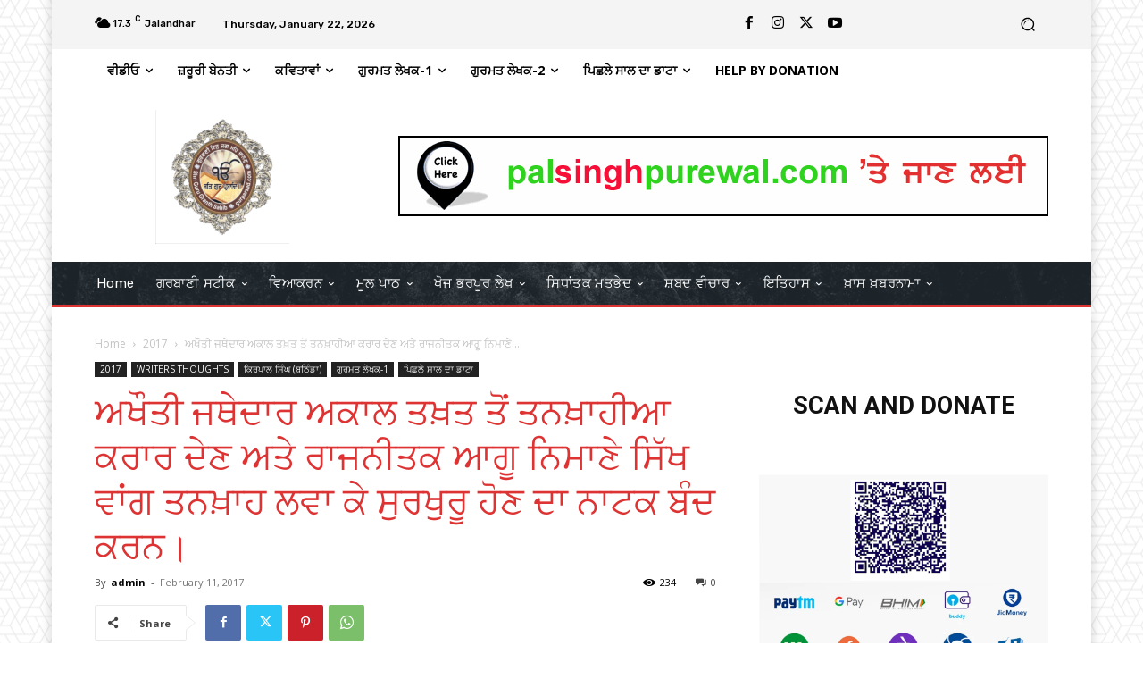

--- FILE ---
content_type: text/html; charset=UTF-8
request_url: https://gurparsad.com/akhoti-jathedaran-to-leader-certificate-lai-ke-pap-dho-lande-hai/
body_size: 129521
content:
<!doctype html >
<!--[if IE 8]>    <html class="ie8" lang="en"> <![endif]-->
<!--[if IE 9]>    <html class="ie9" lang="en"> <![endif]-->
<!--[if gt IE 8]><!--> <html lang="en-US"> <!--<![endif]-->
<head>
    <title>ਅਖੌਤੀ ਜਥੇਦਾਰ ਅਕਾਲ ਤਖ਼ਤ ਤੋਂ ਤਨਖ਼ਾਹੀਆ ਕਰਾਰ ਦੇਣ ਅਤੇ ਰਾਜਨੀਤਕ ਆਗੂ ਨਿਮਾਣੇ ਸਿੱਖ ਵਾਂਗ ਤਨਖ਼ਾਹ ਲਵਾ ਕੇ ਸੁਰਖੁਰੂ ਹੋਣ ਦਾ ਨਾਟਕ ਬੰਦ ਕਰਨ। - Gurparsad.com</title>
    <meta charset="UTF-8" />
    <meta name="viewport" content="width=device-width, initial-scale=1.0">
    <link rel="pingback" href="https://gurparsad.com/xmlrpc.php" />
    <meta name='robots' content='index, follow, max-image-preview:large, max-snippet:-1, max-video-preview:-1' />

	<!-- This site is optimized with the Yoast SEO plugin v26.8 - https://yoast.com/product/yoast-seo-wordpress/ -->
	<link rel="canonical" href="https://gurparsad.com/akhoti-jathedaran-to-leader-certificate-lai-ke-pap-dho-lande-hai/" />
	<meta property="og:locale" content="en_US" />
	<meta property="og:type" content="article" />
	<meta property="og:title" content="ਅਖੌਤੀ ਜਥੇਦਾਰ ਅਕਾਲ ਤਖ਼ਤ ਤੋਂ ਤਨਖ਼ਾਹੀਆ ਕਰਾਰ ਦੇਣ ਅਤੇ ਰਾਜਨੀਤਕ ਆਗੂ ਨਿਮਾਣੇ ਸਿੱਖ ਵਾਂਗ ਤਨਖ਼ਾਹ ਲਵਾ ਕੇ ਸੁਰਖੁਰੂ ਹੋਣ ਦਾ ਨਾਟਕ ਬੰਦ ਕਰਨ। - Gurparsad.com" />
	<meta property="og:description" content="ਅਖੌਤੀ ਜਥੇਦਾਰ ਅਕਾਲ ਤਖ਼ਤ ਤੋਂ ਤਨਖ਼ਾਹੀਆ ਕਰਾਰ ਦੇਣ ਅਤੇ ਰਾਜਨੀਤਕ ਆਗੂ ਨਿਮਾਣੇ ਸਿੱਖ ਵਾਂਗ ਤਨਖ਼ਾਹ ਲਵਾ ਕੇ ਸੁਰਖੁਰੂ ਹੋਣ ਦਾ ਨਾਟਕ ਬੰਦ ਕਰਨ। ਕਿਰਪਾਲ ਸਿੰਘ ਬਠਿੰਡਾ ਫ਼ੋਨ ਨੰ: 98554-80797, 73409–79813 ਰਾਮਪੁਰਾ ਫੂਲ ਵਿਧਾਨ ਸਭਾ ਹਲਕੇ ਦੇ ਅਕਾਲੀ-ਭਾਜਪਾ ਉਮੀਦਵਾਰ ਸਿਕੰਦਰ ਸਿੰਘ ਮਲੂਕਾ ਦੇ ਚੋਣ ਦਫਤਰ ਦਾ ਉਦਘਾਟਨ ਕਰਦੇ ਸਮੇਂ ਰਮਾਇਣ ਦਾ ਅਖੰਡਪਾਠ ਕਰਨ ਉਪ੍ਰੰਤ ਸਿੱਖਾਂ ਦੀ [&hellip;]" />
	<meta property="og:url" content="https://gurparsad.com/akhoti-jathedaran-to-leader-certificate-lai-ke-pap-dho-lande-hai/" />
	<meta property="og:site_name" content="Gurparsad.com" />
	<meta property="article:published_time" content="2017-02-11T09:43:11+00:00" />
	<meta property="og:image" content="https://gurparsad.com/wp-content/uploads/2019/06/gurulogo.jpg" />
	<meta property="og:image:width" content="534" />
	<meta property="og:image:height" content="462" />
	<meta property="og:image:type" content="image/jpeg" />
	<meta name="author" content="admin" />
	<meta name="twitter:card" content="summary_large_image" />
	<script type="application/ld+json" class="yoast-schema-graph">{"@context":"https://schema.org","@graph":[{"@type":"Article","@id":"https://gurparsad.com/akhoti-jathedaran-to-leader-certificate-lai-ke-pap-dho-lande-hai/#article","isPartOf":{"@id":"https://gurparsad.com/akhoti-jathedaran-to-leader-certificate-lai-ke-pap-dho-lande-hai/"},"author":{"name":"admin","@id":"https://gurparsad.com/#/schema/person/1c201c3b0595003bd748e30f59cb8c55"},"headline":"ਅਖੌਤੀ ਜਥੇਦਾਰ ਅਕਾਲ ਤਖ਼ਤ ਤੋਂ ਤਨਖ਼ਾਹੀਆ ਕਰਾਰ ਦੇਣ ਅਤੇ ਰਾਜਨੀਤਕ ਆਗੂ ਨਿਮਾਣੇ ਸਿੱਖ ਵਾਂਗ ਤਨਖ਼ਾਹ ਲਵਾ ਕੇ ਸੁਰਖੁਰੂ ਹੋਣ ਦਾ ਨਾਟਕ ਬੰਦ ਕਰਨ।","datePublished":"2017-02-11T09:43:11+00:00","mainEntityOfPage":{"@id":"https://gurparsad.com/akhoti-jathedaran-to-leader-certificate-lai-ke-pap-dho-lande-hai/"},"wordCount":9,"commentCount":0,"image":{"@id":"https://gurparsad.com/akhoti-jathedaran-to-leader-certificate-lai-ke-pap-dho-lande-hai/#primaryimage"},"thumbnailUrl":"https://i0.wp.com/gurparsad.com/wp-content/uploads/2019/06/gurulogo.jpg?fit=534%2C462&ssl=1","articleSection":["2017","WRITERS THOUGHTS","ਕਿਰਪਾਲ ਸਿੰਘ (ਬਠਿੰਡਾ)","ਗੁਰਮਤ ਲੇਖਕ-1","ਪਿਛਲੇ ਸਾਲ ਦਾ ਡਾਟਾ"],"inLanguage":"en-US","potentialAction":[{"@type":"CommentAction","name":"Comment","target":["https://gurparsad.com/akhoti-jathedaran-to-leader-certificate-lai-ke-pap-dho-lande-hai/#respond"]}]},{"@type":"WebPage","@id":"https://gurparsad.com/akhoti-jathedaran-to-leader-certificate-lai-ke-pap-dho-lande-hai/","url":"https://gurparsad.com/akhoti-jathedaran-to-leader-certificate-lai-ke-pap-dho-lande-hai/","name":"ਅਖੌਤੀ ਜਥੇਦਾਰ ਅਕਾਲ ਤਖ਼ਤ ਤੋਂ ਤਨਖ਼ਾਹੀਆ ਕਰਾਰ ਦੇਣ ਅਤੇ ਰਾਜਨੀਤਕ ਆਗੂ ਨਿਮਾਣੇ ਸਿੱਖ ਵਾਂਗ ਤਨਖ਼ਾਹ ਲਵਾ ਕੇ ਸੁਰਖੁਰੂ ਹੋਣ ਦਾ ਨਾਟਕ ਬੰਦ ਕਰਨ। - Gurparsad.com","isPartOf":{"@id":"https://gurparsad.com/#website"},"primaryImageOfPage":{"@id":"https://gurparsad.com/akhoti-jathedaran-to-leader-certificate-lai-ke-pap-dho-lande-hai/#primaryimage"},"image":{"@id":"https://gurparsad.com/akhoti-jathedaran-to-leader-certificate-lai-ke-pap-dho-lande-hai/#primaryimage"},"thumbnailUrl":"https://i0.wp.com/gurparsad.com/wp-content/uploads/2019/06/gurulogo.jpg?fit=534%2C462&ssl=1","datePublished":"2017-02-11T09:43:11+00:00","author":{"@id":"https://gurparsad.com/#/schema/person/1c201c3b0595003bd748e30f59cb8c55"},"breadcrumb":{"@id":"https://gurparsad.com/akhoti-jathedaran-to-leader-certificate-lai-ke-pap-dho-lande-hai/#breadcrumb"},"inLanguage":"en-US","potentialAction":[{"@type":"ReadAction","target":["https://gurparsad.com/akhoti-jathedaran-to-leader-certificate-lai-ke-pap-dho-lande-hai/"]}]},{"@type":"ImageObject","inLanguage":"en-US","@id":"https://gurparsad.com/akhoti-jathedaran-to-leader-certificate-lai-ke-pap-dho-lande-hai/#primaryimage","url":"https://i0.wp.com/gurparsad.com/wp-content/uploads/2019/06/gurulogo.jpg?fit=534%2C462&ssl=1","contentUrl":"https://i0.wp.com/gurparsad.com/wp-content/uploads/2019/06/gurulogo.jpg?fit=534%2C462&ssl=1","width":534,"height":462},{"@type":"BreadcrumbList","@id":"https://gurparsad.com/akhoti-jathedaran-to-leader-certificate-lai-ke-pap-dho-lande-hai/#breadcrumb","itemListElement":[{"@type":"ListItem","position":1,"name":"Home","item":"https://gurparsad.com/"},{"@type":"ListItem","position":2,"name":"ਅਖੌਤੀ ਜਥੇਦਾਰ ਅਕਾਲ ਤਖ਼ਤ ਤੋਂ ਤਨਖ਼ਾਹੀਆ ਕਰਾਰ ਦੇਣ ਅਤੇ ਰਾਜਨੀਤਕ ਆਗੂ ਨਿਮਾਣੇ ਸਿੱਖ ਵਾਂਗ ਤਨਖ਼ਾਹ ਲਵਾ ਕੇ ਸੁਰਖੁਰੂ ਹੋਣ ਦਾ ਨਾਟਕ ਬੰਦ ਕਰਨ।"}]},{"@type":"WebSite","@id":"https://gurparsad.com/#website","url":"https://gurparsad.com/","name":"Gurparsad.com","description":"Giani Avtar Singh","potentialAction":[{"@type":"SearchAction","target":{"@type":"EntryPoint","urlTemplate":"https://gurparsad.com/?s={search_term_string}"},"query-input":{"@type":"PropertyValueSpecification","valueRequired":true,"valueName":"search_term_string"}}],"inLanguage":"en-US"},{"@type":"Person","@id":"https://gurparsad.com/#/schema/person/1c201c3b0595003bd748e30f59cb8c55","name":"admin","image":{"@type":"ImageObject","inLanguage":"en-US","@id":"https://gurparsad.com/#/schema/person/image/","url":"https://secure.gravatar.com/avatar/ec0b5a1eafdd40d118124f820b0b8c9879cc99bb123f6b340145a445e17151d6?s=96&d=mm&r=g","contentUrl":"https://secure.gravatar.com/avatar/ec0b5a1eafdd40d118124f820b0b8c9879cc99bb123f6b340145a445e17151d6?s=96&d=mm&r=g","caption":"admin"},"url":"https://gurparsad.com/author/admin/"}]}</script>
	<!-- / Yoast SEO plugin. -->


<link rel='dns-prefetch' href='//www.googletagmanager.com' />
<link rel='dns-prefetch' href='//stats.wp.com' />
<link rel='dns-prefetch' href='//fonts.googleapis.com' />
<link rel='preconnect' href='//i0.wp.com' />
<link rel='preconnect' href='//c0.wp.com' />
<link rel="alternate" type="application/rss+xml" title="Gurparsad.com &raquo; Feed" href="https://gurparsad.com/feed/" />
<link rel="alternate" type="application/rss+xml" title="Gurparsad.com &raquo; Comments Feed" href="https://gurparsad.com/comments/feed/" />
<link rel="alternate" title="oEmbed (JSON)" type="application/json+oembed" href="https://gurparsad.com/wp-json/oembed/1.0/embed?url=https%3A%2F%2Fgurparsad.com%2Fakhoti-jathedaran-to-leader-certificate-lai-ke-pap-dho-lande-hai%2F" />
<link rel="alternate" title="oEmbed (XML)" type="text/xml+oembed" href="https://gurparsad.com/wp-json/oembed/1.0/embed?url=https%3A%2F%2Fgurparsad.com%2Fakhoti-jathedaran-to-leader-certificate-lai-ke-pap-dho-lande-hai%2F&#038;format=xml" />
<style id='wp-img-auto-sizes-contain-inline-css' type='text/css'>
img:is([sizes=auto i],[sizes^="auto," i]){contain-intrinsic-size:3000px 1500px}
/*# sourceURL=wp-img-auto-sizes-contain-inline-css */
</style>

<style id='wp-emoji-styles-inline-css' type='text/css'>

	img.wp-smiley, img.emoji {
		display: inline !important;
		border: none !important;
		box-shadow: none !important;
		height: 1em !important;
		width: 1em !important;
		margin: 0 0.07em !important;
		vertical-align: -0.1em !important;
		background: none !important;
		padding: 0 !important;
	}
/*# sourceURL=wp-emoji-styles-inline-css */
</style>
<link rel='stylesheet' id='wp-block-library-css' href='https://c0.wp.com/c/6.9/wp-includes/css/dist/block-library/style.min.css' type='text/css' media='all' />
<style id='wp-block-heading-inline-css' type='text/css'>
h1:where(.wp-block-heading).has-background,h2:where(.wp-block-heading).has-background,h3:where(.wp-block-heading).has-background,h4:where(.wp-block-heading).has-background,h5:where(.wp-block-heading).has-background,h6:where(.wp-block-heading).has-background{padding:1.25em 2.375em}h1.has-text-align-left[style*=writing-mode]:where([style*=vertical-lr]),h1.has-text-align-right[style*=writing-mode]:where([style*=vertical-rl]),h2.has-text-align-left[style*=writing-mode]:where([style*=vertical-lr]),h2.has-text-align-right[style*=writing-mode]:where([style*=vertical-rl]),h3.has-text-align-left[style*=writing-mode]:where([style*=vertical-lr]),h3.has-text-align-right[style*=writing-mode]:where([style*=vertical-rl]),h4.has-text-align-left[style*=writing-mode]:where([style*=vertical-lr]),h4.has-text-align-right[style*=writing-mode]:where([style*=vertical-rl]),h5.has-text-align-left[style*=writing-mode]:where([style*=vertical-lr]),h5.has-text-align-right[style*=writing-mode]:where([style*=vertical-rl]),h6.has-text-align-left[style*=writing-mode]:where([style*=vertical-lr]),h6.has-text-align-right[style*=writing-mode]:where([style*=vertical-rl]){rotate:180deg}
/*# sourceURL=https://c0.wp.com/c/6.9/wp-includes/blocks/heading/style.min.css */
</style>
<style id='wp-block-image-inline-css' type='text/css'>
.wp-block-image>a,.wp-block-image>figure>a{display:inline-block}.wp-block-image img{box-sizing:border-box;height:auto;max-width:100%;vertical-align:bottom}@media not (prefers-reduced-motion){.wp-block-image img.hide{visibility:hidden}.wp-block-image img.show{animation:show-content-image .4s}}.wp-block-image[style*=border-radius] img,.wp-block-image[style*=border-radius]>a{border-radius:inherit}.wp-block-image.has-custom-border img{box-sizing:border-box}.wp-block-image.aligncenter{text-align:center}.wp-block-image.alignfull>a,.wp-block-image.alignwide>a{width:100%}.wp-block-image.alignfull img,.wp-block-image.alignwide img{height:auto;width:100%}.wp-block-image .aligncenter,.wp-block-image .alignleft,.wp-block-image .alignright,.wp-block-image.aligncenter,.wp-block-image.alignleft,.wp-block-image.alignright{display:table}.wp-block-image .aligncenter>figcaption,.wp-block-image .alignleft>figcaption,.wp-block-image .alignright>figcaption,.wp-block-image.aligncenter>figcaption,.wp-block-image.alignleft>figcaption,.wp-block-image.alignright>figcaption{caption-side:bottom;display:table-caption}.wp-block-image .alignleft{float:left;margin:.5em 1em .5em 0}.wp-block-image .alignright{float:right;margin:.5em 0 .5em 1em}.wp-block-image .aligncenter{margin-left:auto;margin-right:auto}.wp-block-image :where(figcaption){margin-bottom:1em;margin-top:.5em}.wp-block-image.is-style-circle-mask img{border-radius:9999px}@supports ((-webkit-mask-image:none) or (mask-image:none)) or (-webkit-mask-image:none){.wp-block-image.is-style-circle-mask img{border-radius:0;-webkit-mask-image:url('data:image/svg+xml;utf8,<svg viewBox="0 0 100 100" xmlns="http://www.w3.org/2000/svg"><circle cx="50" cy="50" r="50"/></svg>');mask-image:url('data:image/svg+xml;utf8,<svg viewBox="0 0 100 100" xmlns="http://www.w3.org/2000/svg"><circle cx="50" cy="50" r="50"/></svg>');mask-mode:alpha;-webkit-mask-position:center;mask-position:center;-webkit-mask-repeat:no-repeat;mask-repeat:no-repeat;-webkit-mask-size:contain;mask-size:contain}}:root :where(.wp-block-image.is-style-rounded img,.wp-block-image .is-style-rounded img){border-radius:9999px}.wp-block-image figure{margin:0}.wp-lightbox-container{display:flex;flex-direction:column;position:relative}.wp-lightbox-container img{cursor:zoom-in}.wp-lightbox-container img:hover+button{opacity:1}.wp-lightbox-container button{align-items:center;backdrop-filter:blur(16px) saturate(180%);background-color:#5a5a5a40;border:none;border-radius:4px;cursor:zoom-in;display:flex;height:20px;justify-content:center;opacity:0;padding:0;position:absolute;right:16px;text-align:center;top:16px;width:20px;z-index:100}@media not (prefers-reduced-motion){.wp-lightbox-container button{transition:opacity .2s ease}}.wp-lightbox-container button:focus-visible{outline:3px auto #5a5a5a40;outline:3px auto -webkit-focus-ring-color;outline-offset:3px}.wp-lightbox-container button:hover{cursor:pointer;opacity:1}.wp-lightbox-container button:focus{opacity:1}.wp-lightbox-container button:focus,.wp-lightbox-container button:hover,.wp-lightbox-container button:not(:hover):not(:active):not(.has-background){background-color:#5a5a5a40;border:none}.wp-lightbox-overlay{box-sizing:border-box;cursor:zoom-out;height:100vh;left:0;overflow:hidden;position:fixed;top:0;visibility:hidden;width:100%;z-index:100000}.wp-lightbox-overlay .close-button{align-items:center;cursor:pointer;display:flex;justify-content:center;min-height:40px;min-width:40px;padding:0;position:absolute;right:calc(env(safe-area-inset-right) + 16px);top:calc(env(safe-area-inset-top) + 16px);z-index:5000000}.wp-lightbox-overlay .close-button:focus,.wp-lightbox-overlay .close-button:hover,.wp-lightbox-overlay .close-button:not(:hover):not(:active):not(.has-background){background:none;border:none}.wp-lightbox-overlay .lightbox-image-container{height:var(--wp--lightbox-container-height);left:50%;overflow:hidden;position:absolute;top:50%;transform:translate(-50%,-50%);transform-origin:top left;width:var(--wp--lightbox-container-width);z-index:9999999999}.wp-lightbox-overlay .wp-block-image{align-items:center;box-sizing:border-box;display:flex;height:100%;justify-content:center;margin:0;position:relative;transform-origin:0 0;width:100%;z-index:3000000}.wp-lightbox-overlay .wp-block-image img{height:var(--wp--lightbox-image-height);min-height:var(--wp--lightbox-image-height);min-width:var(--wp--lightbox-image-width);width:var(--wp--lightbox-image-width)}.wp-lightbox-overlay .wp-block-image figcaption{display:none}.wp-lightbox-overlay button{background:none;border:none}.wp-lightbox-overlay .scrim{background-color:#fff;height:100%;opacity:.9;position:absolute;width:100%;z-index:2000000}.wp-lightbox-overlay.active{visibility:visible}@media not (prefers-reduced-motion){.wp-lightbox-overlay.active{animation:turn-on-visibility .25s both}.wp-lightbox-overlay.active img{animation:turn-on-visibility .35s both}.wp-lightbox-overlay.show-closing-animation:not(.active){animation:turn-off-visibility .35s both}.wp-lightbox-overlay.show-closing-animation:not(.active) img{animation:turn-off-visibility .25s both}.wp-lightbox-overlay.zoom.active{animation:none;opacity:1;visibility:visible}.wp-lightbox-overlay.zoom.active .lightbox-image-container{animation:lightbox-zoom-in .4s}.wp-lightbox-overlay.zoom.active .lightbox-image-container img{animation:none}.wp-lightbox-overlay.zoom.active .scrim{animation:turn-on-visibility .4s forwards}.wp-lightbox-overlay.zoom.show-closing-animation:not(.active){animation:none}.wp-lightbox-overlay.zoom.show-closing-animation:not(.active) .lightbox-image-container{animation:lightbox-zoom-out .4s}.wp-lightbox-overlay.zoom.show-closing-animation:not(.active) .lightbox-image-container img{animation:none}.wp-lightbox-overlay.zoom.show-closing-animation:not(.active) .scrim{animation:turn-off-visibility .4s forwards}}@keyframes show-content-image{0%{visibility:hidden}99%{visibility:hidden}to{visibility:visible}}@keyframes turn-on-visibility{0%{opacity:0}to{opacity:1}}@keyframes turn-off-visibility{0%{opacity:1;visibility:visible}99%{opacity:0;visibility:visible}to{opacity:0;visibility:hidden}}@keyframes lightbox-zoom-in{0%{transform:translate(calc((-100vw + var(--wp--lightbox-scrollbar-width))/2 + var(--wp--lightbox-initial-left-position)),calc(-50vh + var(--wp--lightbox-initial-top-position))) scale(var(--wp--lightbox-scale))}to{transform:translate(-50%,-50%) scale(1)}}@keyframes lightbox-zoom-out{0%{transform:translate(-50%,-50%) scale(1);visibility:visible}99%{visibility:visible}to{transform:translate(calc((-100vw + var(--wp--lightbox-scrollbar-width))/2 + var(--wp--lightbox-initial-left-position)),calc(-50vh + var(--wp--lightbox-initial-top-position))) scale(var(--wp--lightbox-scale));visibility:hidden}}
/*# sourceURL=https://c0.wp.com/c/6.9/wp-includes/blocks/image/style.min.css */
</style>
<style id='global-styles-inline-css' type='text/css'>
:root{--wp--preset--aspect-ratio--square: 1;--wp--preset--aspect-ratio--4-3: 4/3;--wp--preset--aspect-ratio--3-4: 3/4;--wp--preset--aspect-ratio--3-2: 3/2;--wp--preset--aspect-ratio--2-3: 2/3;--wp--preset--aspect-ratio--16-9: 16/9;--wp--preset--aspect-ratio--9-16: 9/16;--wp--preset--color--black: #000000;--wp--preset--color--cyan-bluish-gray: #abb8c3;--wp--preset--color--white: #ffffff;--wp--preset--color--pale-pink: #f78da7;--wp--preset--color--vivid-red: #cf2e2e;--wp--preset--color--luminous-vivid-orange: #ff6900;--wp--preset--color--luminous-vivid-amber: #fcb900;--wp--preset--color--light-green-cyan: #7bdcb5;--wp--preset--color--vivid-green-cyan: #00d084;--wp--preset--color--pale-cyan-blue: #8ed1fc;--wp--preset--color--vivid-cyan-blue: #0693e3;--wp--preset--color--vivid-purple: #9b51e0;--wp--preset--gradient--vivid-cyan-blue-to-vivid-purple: linear-gradient(135deg,rgb(6,147,227) 0%,rgb(155,81,224) 100%);--wp--preset--gradient--light-green-cyan-to-vivid-green-cyan: linear-gradient(135deg,rgb(122,220,180) 0%,rgb(0,208,130) 100%);--wp--preset--gradient--luminous-vivid-amber-to-luminous-vivid-orange: linear-gradient(135deg,rgb(252,185,0) 0%,rgb(255,105,0) 100%);--wp--preset--gradient--luminous-vivid-orange-to-vivid-red: linear-gradient(135deg,rgb(255,105,0) 0%,rgb(207,46,46) 100%);--wp--preset--gradient--very-light-gray-to-cyan-bluish-gray: linear-gradient(135deg,rgb(238,238,238) 0%,rgb(169,184,195) 100%);--wp--preset--gradient--cool-to-warm-spectrum: linear-gradient(135deg,rgb(74,234,220) 0%,rgb(151,120,209) 20%,rgb(207,42,186) 40%,rgb(238,44,130) 60%,rgb(251,105,98) 80%,rgb(254,248,76) 100%);--wp--preset--gradient--blush-light-purple: linear-gradient(135deg,rgb(255,206,236) 0%,rgb(152,150,240) 100%);--wp--preset--gradient--blush-bordeaux: linear-gradient(135deg,rgb(254,205,165) 0%,rgb(254,45,45) 50%,rgb(107,0,62) 100%);--wp--preset--gradient--luminous-dusk: linear-gradient(135deg,rgb(255,203,112) 0%,rgb(199,81,192) 50%,rgb(65,88,208) 100%);--wp--preset--gradient--pale-ocean: linear-gradient(135deg,rgb(255,245,203) 0%,rgb(182,227,212) 50%,rgb(51,167,181) 100%);--wp--preset--gradient--electric-grass: linear-gradient(135deg,rgb(202,248,128) 0%,rgb(113,206,126) 100%);--wp--preset--gradient--midnight: linear-gradient(135deg,rgb(2,3,129) 0%,rgb(40,116,252) 100%);--wp--preset--font-size--small: 11px;--wp--preset--font-size--medium: 20px;--wp--preset--font-size--large: 32px;--wp--preset--font-size--x-large: 42px;--wp--preset--font-size--regular: 15px;--wp--preset--font-size--larger: 50px;--wp--preset--spacing--20: 0.44rem;--wp--preset--spacing--30: 0.67rem;--wp--preset--spacing--40: 1rem;--wp--preset--spacing--50: 1.5rem;--wp--preset--spacing--60: 2.25rem;--wp--preset--spacing--70: 3.38rem;--wp--preset--spacing--80: 5.06rem;--wp--preset--shadow--natural: 6px 6px 9px rgba(0, 0, 0, 0.2);--wp--preset--shadow--deep: 12px 12px 50px rgba(0, 0, 0, 0.4);--wp--preset--shadow--sharp: 6px 6px 0px rgba(0, 0, 0, 0.2);--wp--preset--shadow--outlined: 6px 6px 0px -3px rgb(255, 255, 255), 6px 6px rgb(0, 0, 0);--wp--preset--shadow--crisp: 6px 6px 0px rgb(0, 0, 0);}:where(.is-layout-flex){gap: 0.5em;}:where(.is-layout-grid){gap: 0.5em;}body .is-layout-flex{display: flex;}.is-layout-flex{flex-wrap: wrap;align-items: center;}.is-layout-flex > :is(*, div){margin: 0;}body .is-layout-grid{display: grid;}.is-layout-grid > :is(*, div){margin: 0;}:where(.wp-block-columns.is-layout-flex){gap: 2em;}:where(.wp-block-columns.is-layout-grid){gap: 2em;}:where(.wp-block-post-template.is-layout-flex){gap: 1.25em;}:where(.wp-block-post-template.is-layout-grid){gap: 1.25em;}.has-black-color{color: var(--wp--preset--color--black) !important;}.has-cyan-bluish-gray-color{color: var(--wp--preset--color--cyan-bluish-gray) !important;}.has-white-color{color: var(--wp--preset--color--white) !important;}.has-pale-pink-color{color: var(--wp--preset--color--pale-pink) !important;}.has-vivid-red-color{color: var(--wp--preset--color--vivid-red) !important;}.has-luminous-vivid-orange-color{color: var(--wp--preset--color--luminous-vivid-orange) !important;}.has-luminous-vivid-amber-color{color: var(--wp--preset--color--luminous-vivid-amber) !important;}.has-light-green-cyan-color{color: var(--wp--preset--color--light-green-cyan) !important;}.has-vivid-green-cyan-color{color: var(--wp--preset--color--vivid-green-cyan) !important;}.has-pale-cyan-blue-color{color: var(--wp--preset--color--pale-cyan-blue) !important;}.has-vivid-cyan-blue-color{color: var(--wp--preset--color--vivid-cyan-blue) !important;}.has-vivid-purple-color{color: var(--wp--preset--color--vivid-purple) !important;}.has-black-background-color{background-color: var(--wp--preset--color--black) !important;}.has-cyan-bluish-gray-background-color{background-color: var(--wp--preset--color--cyan-bluish-gray) !important;}.has-white-background-color{background-color: var(--wp--preset--color--white) !important;}.has-pale-pink-background-color{background-color: var(--wp--preset--color--pale-pink) !important;}.has-vivid-red-background-color{background-color: var(--wp--preset--color--vivid-red) !important;}.has-luminous-vivid-orange-background-color{background-color: var(--wp--preset--color--luminous-vivid-orange) !important;}.has-luminous-vivid-amber-background-color{background-color: var(--wp--preset--color--luminous-vivid-amber) !important;}.has-light-green-cyan-background-color{background-color: var(--wp--preset--color--light-green-cyan) !important;}.has-vivid-green-cyan-background-color{background-color: var(--wp--preset--color--vivid-green-cyan) !important;}.has-pale-cyan-blue-background-color{background-color: var(--wp--preset--color--pale-cyan-blue) !important;}.has-vivid-cyan-blue-background-color{background-color: var(--wp--preset--color--vivid-cyan-blue) !important;}.has-vivid-purple-background-color{background-color: var(--wp--preset--color--vivid-purple) !important;}.has-black-border-color{border-color: var(--wp--preset--color--black) !important;}.has-cyan-bluish-gray-border-color{border-color: var(--wp--preset--color--cyan-bluish-gray) !important;}.has-white-border-color{border-color: var(--wp--preset--color--white) !important;}.has-pale-pink-border-color{border-color: var(--wp--preset--color--pale-pink) !important;}.has-vivid-red-border-color{border-color: var(--wp--preset--color--vivid-red) !important;}.has-luminous-vivid-orange-border-color{border-color: var(--wp--preset--color--luminous-vivid-orange) !important;}.has-luminous-vivid-amber-border-color{border-color: var(--wp--preset--color--luminous-vivid-amber) !important;}.has-light-green-cyan-border-color{border-color: var(--wp--preset--color--light-green-cyan) !important;}.has-vivid-green-cyan-border-color{border-color: var(--wp--preset--color--vivid-green-cyan) !important;}.has-pale-cyan-blue-border-color{border-color: var(--wp--preset--color--pale-cyan-blue) !important;}.has-vivid-cyan-blue-border-color{border-color: var(--wp--preset--color--vivid-cyan-blue) !important;}.has-vivid-purple-border-color{border-color: var(--wp--preset--color--vivid-purple) !important;}.has-vivid-cyan-blue-to-vivid-purple-gradient-background{background: var(--wp--preset--gradient--vivid-cyan-blue-to-vivid-purple) !important;}.has-light-green-cyan-to-vivid-green-cyan-gradient-background{background: var(--wp--preset--gradient--light-green-cyan-to-vivid-green-cyan) !important;}.has-luminous-vivid-amber-to-luminous-vivid-orange-gradient-background{background: var(--wp--preset--gradient--luminous-vivid-amber-to-luminous-vivid-orange) !important;}.has-luminous-vivid-orange-to-vivid-red-gradient-background{background: var(--wp--preset--gradient--luminous-vivid-orange-to-vivid-red) !important;}.has-very-light-gray-to-cyan-bluish-gray-gradient-background{background: var(--wp--preset--gradient--very-light-gray-to-cyan-bluish-gray) !important;}.has-cool-to-warm-spectrum-gradient-background{background: var(--wp--preset--gradient--cool-to-warm-spectrum) !important;}.has-blush-light-purple-gradient-background{background: var(--wp--preset--gradient--blush-light-purple) !important;}.has-blush-bordeaux-gradient-background{background: var(--wp--preset--gradient--blush-bordeaux) !important;}.has-luminous-dusk-gradient-background{background: var(--wp--preset--gradient--luminous-dusk) !important;}.has-pale-ocean-gradient-background{background: var(--wp--preset--gradient--pale-ocean) !important;}.has-electric-grass-gradient-background{background: var(--wp--preset--gradient--electric-grass) !important;}.has-midnight-gradient-background{background: var(--wp--preset--gradient--midnight) !important;}.has-small-font-size{font-size: var(--wp--preset--font-size--small) !important;}.has-medium-font-size{font-size: var(--wp--preset--font-size--medium) !important;}.has-large-font-size{font-size: var(--wp--preset--font-size--large) !important;}.has-x-large-font-size{font-size: var(--wp--preset--font-size--x-large) !important;}
/*# sourceURL=global-styles-inline-css */
</style>

<style id='classic-theme-styles-inline-css' type='text/css'>
/*! This file is auto-generated */
.wp-block-button__link{color:#fff;background-color:#32373c;border-radius:9999px;box-shadow:none;text-decoration:none;padding:calc(.667em + 2px) calc(1.333em + 2px);font-size:1.125em}.wp-block-file__button{background:#32373c;color:#fff;text-decoration:none}
/*# sourceURL=/wp-includes/css/classic-themes.min.css */
</style>
<link rel='stylesheet' id='td-plugin-multi-purpose-css' href='https://gurparsad.com/wp-content/plugins/td-composer/td-multi-purpose/style.css?ver=6e115e4f3fd55dfd38f44cc142869bd1' type='text/css' media='all' />
<link rel='stylesheet' id='google-fonts-style-css' href='https://fonts.googleapis.com/css?family=Rubik%3A400%7COpen+Sans%3A400%2C600%2C700%7CRoboto%3A400%2C500%2C700%7CRubik%3A500%2C400&#038;display=swap&#038;ver=12.6.3' type='text/css' media='all' />
<link rel='stylesheet' id='td-theme-css' href='https://gurparsad.com/wp-content/themes/Newspaper/style.css?ver=12.6.3' type='text/css' media='all' />
<style id='td-theme-inline-css' type='text/css'>@media (max-width:767px){.td-header-desktop-wrap{display:none}}@media (min-width:767px){.td-header-mobile-wrap{display:none}}</style>
<link rel='stylesheet' id='td-legacy-framework-front-style-css' href='https://gurparsad.com/wp-content/plugins/td-composer/legacy/Newspaper/assets/css/td_legacy_main.css?ver=6e115e4f3fd55dfd38f44cc142869bd1' type='text/css' media='all' />
<link rel='stylesheet' id='td-standard-pack-framework-front-style-css' href='https://gurparsad.com/wp-content/plugins/td-standard-pack/Newspaper/assets/css/td_standard_pack_main.css?ver=ced655a2648d3677707c9e7999346fb6' type='text/css' media='all' />
<link rel='stylesheet' id='tdb_style_cloud_templates_front-css' href='https://gurparsad.com/wp-content/plugins/td-cloud-library/assets/css/tdb_main.css?ver=6cc04771d778c6f460cf525df52258a3' type='text/css' media='all' />
<script type="text/javascript" src="https://c0.wp.com/c/6.9/wp-includes/js/jquery/jquery.min.js" id="jquery-core-js"></script>
<script type="text/javascript" src="https://c0.wp.com/c/6.9/wp-includes/js/jquery/jquery-migrate.min.js" id="jquery-migrate-js"></script>

<!-- Google tag (gtag.js) snippet added by Site Kit -->
<!-- Google Analytics snippet added by Site Kit -->
<script type="text/javascript" src="https://www.googletagmanager.com/gtag/js?id=GT-NSKC23K" id="google_gtagjs-js" async></script>
<script type="text/javascript" id="google_gtagjs-js-after">
/* <![CDATA[ */
window.dataLayer = window.dataLayer || [];function gtag(){dataLayer.push(arguments);}
gtag("set","linker",{"domains":["gurparsad.com"]});
gtag("js", new Date());
gtag("set", "developer_id.dZTNiMT", true);
gtag("config", "GT-NSKC23K");
//# sourceURL=google_gtagjs-js-after
/* ]]> */
</script>
<link rel="https://api.w.org/" href="https://gurparsad.com/wp-json/" /><link rel="alternate" title="JSON" type="application/json" href="https://gurparsad.com/wp-json/wp/v2/posts/1621" /><link rel="EditURI" type="application/rsd+xml" title="RSD" href="https://gurparsad.com/xmlrpc.php?rsd" />
<meta name="generator" content="WordPress 6.9" />
<link rel='shortlink' href='https://gurparsad.com/?p=1621' />
<meta name="generator" content="Site Kit by Google 1.168.0" />	<style>img#wpstats{display:none}</style>
		<!-- Analytics by WP Statistics - https://wp-statistics.com -->
    <script>
        window.tdb_global_vars = {"wpRestUrl":"https:\/\/gurparsad.com\/wp-json\/","permalinkStructure":"\/%postname%\/"};
        window.tdb_p_autoload_vars = {"isAjax":false,"isAdminBarShowing":false,"autoloadScrollPercent":50,"postAutoloadStatus":"off","origPostEditUrl":null};
    </script>
    
    <style id="tdb-global-colors">:root{--accent-color:#fff}</style>
	

<!-- JS generated by theme -->

<script>
    
    

	    var tdBlocksArray = []; //here we store all the items for the current page

	    // td_block class - each ajax block uses a object of this class for requests
	    function tdBlock() {
		    this.id = '';
		    this.block_type = 1; //block type id (1-234 etc)
		    this.atts = '';
		    this.td_column_number = '';
		    this.td_current_page = 1; //
		    this.post_count = 0; //from wp
		    this.found_posts = 0; //from wp
		    this.max_num_pages = 0; //from wp
		    this.td_filter_value = ''; //current live filter value
		    this.is_ajax_running = false;
		    this.td_user_action = ''; // load more or infinite loader (used by the animation)
		    this.header_color = '';
		    this.ajax_pagination_infinite_stop = ''; //show load more at page x
	    }

        // td_js_generator - mini detector
        ( function () {
            var htmlTag = document.getElementsByTagName("html")[0];

	        if ( navigator.userAgent.indexOf("MSIE 10.0") > -1 ) {
                htmlTag.className += ' ie10';
            }

            if ( !!navigator.userAgent.match(/Trident.*rv\:11\./) ) {
                htmlTag.className += ' ie11';
            }

	        if ( navigator.userAgent.indexOf("Edge") > -1 ) {
                htmlTag.className += ' ieEdge';
            }

            if ( /(iPad|iPhone|iPod)/g.test(navigator.userAgent) ) {
                htmlTag.className += ' td-md-is-ios';
            }

            var user_agent = navigator.userAgent.toLowerCase();
            if ( user_agent.indexOf("android") > -1 ) {
                htmlTag.className += ' td-md-is-android';
            }

            if ( -1 !== navigator.userAgent.indexOf('Mac OS X')  ) {
                htmlTag.className += ' td-md-is-os-x';
            }

            if ( /chrom(e|ium)/.test(navigator.userAgent.toLowerCase()) ) {
               htmlTag.className += ' td-md-is-chrome';
            }

            if ( -1 !== navigator.userAgent.indexOf('Firefox') ) {
                htmlTag.className += ' td-md-is-firefox';
            }

            if ( -1 !== navigator.userAgent.indexOf('Safari') && -1 === navigator.userAgent.indexOf('Chrome') ) {
                htmlTag.className += ' td-md-is-safari';
            }

            if( -1 !== navigator.userAgent.indexOf('IEMobile') ){
                htmlTag.className += ' td-md-is-iemobile';
            }

        })();

        var tdLocalCache = {};

        ( function () {
            "use strict";

            tdLocalCache = {
                data: {},
                remove: function (resource_id) {
                    delete tdLocalCache.data[resource_id];
                },
                exist: function (resource_id) {
                    return tdLocalCache.data.hasOwnProperty(resource_id) && tdLocalCache.data[resource_id] !== null;
                },
                get: function (resource_id) {
                    return tdLocalCache.data[resource_id];
                },
                set: function (resource_id, cachedData) {
                    tdLocalCache.remove(resource_id);
                    tdLocalCache.data[resource_id] = cachedData;
                }
            };
        })();

    
    
var td_viewport_interval_list=[{"limitBottom":767,"sidebarWidth":228},{"limitBottom":1018,"sidebarWidth":300},{"limitBottom":1140,"sidebarWidth":324}];
var td_animation_stack_effect="type0";
var tds_animation_stack=true;
var td_animation_stack_specific_selectors=".entry-thumb, img, .td-lazy-img";
var td_animation_stack_general_selectors=".td-animation-stack img, .td-animation-stack .entry-thumb, .post img, .td-animation-stack .td-lazy-img";
var tdc_is_installed="yes";
var td_ajax_url="https:\/\/gurparsad.com\/wp-admin\/admin-ajax.php?td_theme_name=Newspaper&v=12.6.3";
var td_get_template_directory_uri="https:\/\/gurparsad.com\/wp-content\/plugins\/td-composer\/legacy\/common";
var tds_snap_menu="";
var tds_logo_on_sticky="";
var tds_header_style="3";
var td_please_wait="Please wait...";
var td_email_user_pass_incorrect="User or password incorrect!";
var td_email_user_incorrect="Email or username incorrect!";
var td_email_incorrect="Email incorrect!";
var td_user_incorrect="Username incorrect!";
var td_email_user_empty="Email or username empty!";
var td_pass_empty="Pass empty!";
var td_pass_pattern_incorrect="Invalid Pass Pattern!";
var td_retype_pass_incorrect="Retyped Pass incorrect!";
var tds_more_articles_on_post_enable="";
var tds_more_articles_on_post_time_to_wait="";
var tds_more_articles_on_post_pages_distance_from_top=0;
var tds_captcha="";
var tds_theme_color_site_wide="#008d7f";
var tds_smart_sidebar="";
var tdThemeName="Newspaper";
var tdThemeNameWl="Newspaper";
var td_magnific_popup_translation_tPrev="Previous (Left arrow key)";
var td_magnific_popup_translation_tNext="Next (Right arrow key)";
var td_magnific_popup_translation_tCounter="%curr% of %total%";
var td_magnific_popup_translation_ajax_tError="The content from %url% could not be loaded.";
var td_magnific_popup_translation_image_tError="The image #%curr% could not be loaded.";
var tdBlockNonce="6f4d9200c2";
var tdMobileMenu="enabled";
var tdMobileSearch="enabled";
var tdDateNamesI18n={"month_names":["January","February","March","April","May","June","July","August","September","October","November","December"],"month_names_short":["Jan","Feb","Mar","Apr","May","Jun","Jul","Aug","Sep","Oct","Nov","Dec"],"day_names":["Sunday","Monday","Tuesday","Wednesday","Thursday","Friday","Saturday"],"day_names_short":["Sun","Mon","Tue","Wed","Thu","Fri","Sat"]};
var tdb_modal_confirm="Save";
var tdb_modal_cancel="Cancel";
var tdb_modal_confirm_alt="Yes";
var tdb_modal_cancel_alt="No";
var td_ad_background_click_link="";
var td_ad_background_click_target="";
</script>


<!-- Header style compiled by theme -->

<style>.td-menu-background,.td-search-background{background-image:url('http://gurparsad.com/wp-content/uploads/2023/05/mob.jpg')}ul.sf-menu>.menu-item>a{font-size:14px;font-weight:100}.sf-menu ul .menu-item a{font-size:16px;font-weight:600}:root{--td_theme_color:#008d7f;--td_slider_text:rgba(0,141,127,0.7);--td_mobile_gradient_one_mob:rgba(16,29,33,0.8);--td_mobile_gradient_two_mob:rgba(11,86,89,0.8);--td_mobile_text_active_color:#00a392}.td-header-style-12 .td-header-menu-wrap-full,.td-header-style-12 .td-affix,.td-grid-style-1.td-hover-1 .td-big-grid-post:hover .td-post-category,.td-grid-style-5.td-hover-1 .td-big-grid-post:hover .td-post-category,.td_category_template_3 .td-current-sub-category,.td_category_template_8 .td-category-header .td-category a.td-current-sub-category,.td_category_template_4 .td-category-siblings .td-category a:hover,.td_block_big_grid_9.td-grid-style-1 .td-post-category,.td_block_big_grid_9.td-grid-style-5 .td-post-category,.td-grid-style-6.td-hover-1 .td-module-thumb:after,.tdm-menu-active-style5 .td-header-menu-wrap .sf-menu>.current-menu-item>a,.tdm-menu-active-style5 .td-header-menu-wrap .sf-menu>.current-menu-ancestor>a,.tdm-menu-active-style5 .td-header-menu-wrap .sf-menu>.current-category-ancestor>a,.tdm-menu-active-style5 .td-header-menu-wrap .sf-menu>li>a:hover,.tdm-menu-active-style5 .td-header-menu-wrap .sf-menu>.sfHover>a{background-color:#008d7f}.td_mega_menu_sub_cats .cur-sub-cat,.td-mega-span h3 a:hover,.td_mod_mega_menu:hover .entry-title a,.header-search-wrap .result-msg a:hover,.td-header-top-menu .td-drop-down-search .td_module_wrap:hover .entry-title a,.td-header-top-menu .td-icon-search:hover,.td-header-wrap .result-msg a:hover,.top-header-menu li a:hover,.top-header-menu .current-menu-item>a,.top-header-menu .current-menu-ancestor>a,.top-header-menu .current-category-ancestor>a,.td-social-icon-wrap>a:hover,.td-header-sp-top-widget .td-social-icon-wrap a:hover,.td_mod_related_posts:hover h3>a,.td-post-template-11 .td-related-title .td-related-left:hover,.td-post-template-11 .td-related-title .td-related-right:hover,.td-post-template-11 .td-related-title .td-cur-simple-item,.td-post-template-11 .td_block_related_posts .td-next-prev-wrap a:hover,.td-category-header .td-pulldown-category-filter-link:hover,.td-category-siblings .td-subcat-dropdown a:hover,.td-category-siblings .td-subcat-dropdown a.td-current-sub-category,.footer-text-wrap .footer-email-wrap a,.footer-social-wrap a:hover,.td_module_17 .td-read-more a:hover,.td_module_18 .td-read-more a:hover,.td_module_19 .td-post-author-name a:hover,.td-pulldown-syle-2 .td-subcat-dropdown:hover .td-subcat-more span,.td-pulldown-syle-2 .td-subcat-dropdown:hover .td-subcat-more i,.td-pulldown-syle-3 .td-subcat-dropdown:hover .td-subcat-more span,.td-pulldown-syle-3 .td-subcat-dropdown:hover .td-subcat-more i,.tdm-menu-active-style3 .tdm-header.td-header-wrap .sf-menu>.current-category-ancestor>a,.tdm-menu-active-style3 .tdm-header.td-header-wrap .sf-menu>.current-menu-ancestor>a,.tdm-menu-active-style3 .tdm-header.td-header-wrap .sf-menu>.current-menu-item>a,.tdm-menu-active-style3 .tdm-header.td-header-wrap .sf-menu>.sfHover>a,.tdm-menu-active-style3 .tdm-header.td-header-wrap .sf-menu>li>a:hover{color:#008d7f}.td-mega-menu-page .wpb_content_element ul li a:hover,.td-theme-wrap .td-aj-search-results .td_module_wrap:hover .entry-title a,.td-theme-wrap .header-search-wrap .result-msg a:hover{color:#008d7f!important}.td_category_template_8 .td-category-header .td-category a.td-current-sub-category,.td_category_template_4 .td-category-siblings .td-category a:hover,.tdm-menu-active-style4 .tdm-header .sf-menu>.current-menu-item>a,.tdm-menu-active-style4 .tdm-header .sf-menu>.current-menu-ancestor>a,.tdm-menu-active-style4 .tdm-header .sf-menu>.current-category-ancestor>a,.tdm-menu-active-style4 .tdm-header .sf-menu>li>a:hover,.tdm-menu-active-style4 .tdm-header .sf-menu>.sfHover>a{border-color:#008d7f}ul.sf-menu>.td-menu-item>a,.td-theme-wrap .td-header-menu-social{font-size:14px;font-weight:100}.sf-menu ul .td-menu-item a{font-size:16px;font-weight:600}.post .td-post-header .entry-title{color:#dd3333}.td_module_15 .entry-title a{color:#dd3333}.top-header-menu>li>a,.td-weather-top-widget .td-weather-now .td-big-degrees,.td-weather-top-widget .td-weather-header .td-weather-city,.td-header-sp-top-menu .td_data_time{font-size:14px}.top-header-menu .menu-item-has-children li a{font-size:14px;font-weight:600}body{background-image:url("http://gurparsad.com/wp-content/uploads/2023/05/bg.png");background-attachment:fixed}.td-menu-background,.td-search-background{background-image:url('http://gurparsad.com/wp-content/uploads/2023/05/mob.jpg')}ul.sf-menu>.menu-item>a{font-size:14px;font-weight:100}.sf-menu ul .menu-item a{font-size:16px;font-weight:600}:root{--td_theme_color:#008d7f;--td_slider_text:rgba(0,141,127,0.7);--td_mobile_gradient_one_mob:rgba(16,29,33,0.8);--td_mobile_gradient_two_mob:rgba(11,86,89,0.8);--td_mobile_text_active_color:#00a392}.td-header-style-12 .td-header-menu-wrap-full,.td-header-style-12 .td-affix,.td-grid-style-1.td-hover-1 .td-big-grid-post:hover .td-post-category,.td-grid-style-5.td-hover-1 .td-big-grid-post:hover .td-post-category,.td_category_template_3 .td-current-sub-category,.td_category_template_8 .td-category-header .td-category a.td-current-sub-category,.td_category_template_4 .td-category-siblings .td-category a:hover,.td_block_big_grid_9.td-grid-style-1 .td-post-category,.td_block_big_grid_9.td-grid-style-5 .td-post-category,.td-grid-style-6.td-hover-1 .td-module-thumb:after,.tdm-menu-active-style5 .td-header-menu-wrap .sf-menu>.current-menu-item>a,.tdm-menu-active-style5 .td-header-menu-wrap .sf-menu>.current-menu-ancestor>a,.tdm-menu-active-style5 .td-header-menu-wrap .sf-menu>.current-category-ancestor>a,.tdm-menu-active-style5 .td-header-menu-wrap .sf-menu>li>a:hover,.tdm-menu-active-style5 .td-header-menu-wrap .sf-menu>.sfHover>a{background-color:#008d7f}.td_mega_menu_sub_cats .cur-sub-cat,.td-mega-span h3 a:hover,.td_mod_mega_menu:hover .entry-title a,.header-search-wrap .result-msg a:hover,.td-header-top-menu .td-drop-down-search .td_module_wrap:hover .entry-title a,.td-header-top-menu .td-icon-search:hover,.td-header-wrap .result-msg a:hover,.top-header-menu li a:hover,.top-header-menu .current-menu-item>a,.top-header-menu .current-menu-ancestor>a,.top-header-menu .current-category-ancestor>a,.td-social-icon-wrap>a:hover,.td-header-sp-top-widget .td-social-icon-wrap a:hover,.td_mod_related_posts:hover h3>a,.td-post-template-11 .td-related-title .td-related-left:hover,.td-post-template-11 .td-related-title .td-related-right:hover,.td-post-template-11 .td-related-title .td-cur-simple-item,.td-post-template-11 .td_block_related_posts .td-next-prev-wrap a:hover,.td-category-header .td-pulldown-category-filter-link:hover,.td-category-siblings .td-subcat-dropdown a:hover,.td-category-siblings .td-subcat-dropdown a.td-current-sub-category,.footer-text-wrap .footer-email-wrap a,.footer-social-wrap a:hover,.td_module_17 .td-read-more a:hover,.td_module_18 .td-read-more a:hover,.td_module_19 .td-post-author-name a:hover,.td-pulldown-syle-2 .td-subcat-dropdown:hover .td-subcat-more span,.td-pulldown-syle-2 .td-subcat-dropdown:hover .td-subcat-more i,.td-pulldown-syle-3 .td-subcat-dropdown:hover .td-subcat-more span,.td-pulldown-syle-3 .td-subcat-dropdown:hover .td-subcat-more i,.tdm-menu-active-style3 .tdm-header.td-header-wrap .sf-menu>.current-category-ancestor>a,.tdm-menu-active-style3 .tdm-header.td-header-wrap .sf-menu>.current-menu-ancestor>a,.tdm-menu-active-style3 .tdm-header.td-header-wrap .sf-menu>.current-menu-item>a,.tdm-menu-active-style3 .tdm-header.td-header-wrap .sf-menu>.sfHover>a,.tdm-menu-active-style3 .tdm-header.td-header-wrap .sf-menu>li>a:hover{color:#008d7f}.td-mega-menu-page .wpb_content_element ul li a:hover,.td-theme-wrap .td-aj-search-results .td_module_wrap:hover .entry-title a,.td-theme-wrap .header-search-wrap .result-msg a:hover{color:#008d7f!important}.td_category_template_8 .td-category-header .td-category a.td-current-sub-category,.td_category_template_4 .td-category-siblings .td-category a:hover,.tdm-menu-active-style4 .tdm-header .sf-menu>.current-menu-item>a,.tdm-menu-active-style4 .tdm-header .sf-menu>.current-menu-ancestor>a,.tdm-menu-active-style4 .tdm-header .sf-menu>.current-category-ancestor>a,.tdm-menu-active-style4 .tdm-header .sf-menu>li>a:hover,.tdm-menu-active-style4 .tdm-header .sf-menu>.sfHover>a{border-color:#008d7f}ul.sf-menu>.td-menu-item>a,.td-theme-wrap .td-header-menu-social{font-size:14px;font-weight:100}.sf-menu ul .td-menu-item a{font-size:16px;font-weight:600}.post .td-post-header .entry-title{color:#dd3333}.td_module_15 .entry-title a{color:#dd3333}.top-header-menu>li>a,.td-weather-top-widget .td-weather-now .td-big-degrees,.td-weather-top-widget .td-weather-header .td-weather-city,.td-header-sp-top-menu .td_data_time{font-size:14px}.top-header-menu .menu-item-has-children li a{font-size:14px;font-weight:600}</style>




<script type="application/ld+json">
    {
        "@context": "https://schema.org",
        "@type": "BreadcrumbList",
        "itemListElement": [
            {
                "@type": "ListItem",
                "position": 1,
                "item": {
                    "@type": "WebSite",
                    "@id": "https://gurparsad.com/",
                    "name": "Home"
                }
            },
            {
                "@type": "ListItem",
                "position": 2,
                    "item": {
                    "@type": "WebPage",
                    "@id": "https://gurparsad.com/category/2017/",
                    "name": "2017"
                }
            }
            ,{
                "@type": "ListItem",
                "position": 3,
                    "item": {
                    "@type": "WebPage",
                    "@id": "https://gurparsad.com/akhoti-jathedaran-to-leader-certificate-lai-ke-pap-dho-lande-hai/",
                    "name": "ਅਖੌਤੀ ਜਥੇਦਾਰ ਅਕਾਲ ਤਖ਼ਤ ਤੋਂ ਤਨਖ਼ਾਹੀਆ ਕਰਾਰ ਦੇਣ ਅਤੇ ਰਾਜਨੀਤਕ ਆਗੂ ਨਿਮਾਣੇ..."                                
                }
            }    
        ]
    }
</script>

<!-- Button style compiled by theme -->

<style>.tdm-btn-style1{background-color:#008d7f}.tdm-btn-style2:before{border-color:#008d7f}.tdm-btn-style2{color:#008d7f}.tdm-btn-style3{-webkit-box-shadow:0 2px 16px #008d7f;-moz-box-shadow:0 2px 16px #008d7f;box-shadow:0 2px 16px #008d7f}.tdm-btn-style3:hover{-webkit-box-shadow:0 4px 26px #008d7f;-moz-box-shadow:0 4px 26px #008d7f;box-shadow:0 4px 26px #008d7f}</style>

	<style id="tdw-css-placeholder"></style></head>

<body class="wp-singular post-template-default single single-post postid-1621 single-format-standard wp-theme-Newspaper td-standard-pack akhoti-jathedaran-to-leader-certificate-lai-ke-pap-dho-lande-hai global-block-template-1 single_template_5  tdc-header-template  tdc-footer-template td-animation-stack-type0 td-boxed-layout" itemscope="itemscope" itemtype="https://schema.org/WebPage">

            <div class="td-scroll-up  td-hide-scroll-up-on-mob" style="display:none;"><i class="td-icon-menu-up"></i></div>
    
    <div class="td-menu-background" style="visibility:hidden"></div>
<div id="td-mobile-nav" style="visibility:hidden">
    <div class="td-mobile-container">
        <!-- mobile menu top section -->
        <div class="td-menu-socials-wrap">
            <!-- socials -->
            <div class="td-menu-socials">
                            </div>
            <!-- close button -->
            <div class="td-mobile-close">
                <span><i class="td-icon-close-mobile"></i></span>
            </div>
        </div>

        <!-- login section -->
        
        <!-- menu section -->
        <div class="td-mobile-content">
            <div class="menu-main-menu-container"><ul id="menu-main-menu-2" class="td-mobile-main-menu"><li class="menu-item menu-item-type-post_type menu-item-object-page menu-item-first menu-item-11627"><a href="https://gurparsad.com/home/">Home</a></li>
<li class="menu-item menu-item-type-taxonomy menu-item-object-category menu-item-has-children menu-item-11630"><a href="https://gurparsad.com/category/simple-meaning-of-gurbani-by-grammar/">ਗੁਰਬਾਣੀ ਸਟੀਕ<i class="td-icon-menu-right td-element-after"></i></a>
<ul class="sub-menu">
	<li class="menu-item menu-item-type-taxonomy menu-item-object-category menu-item-11628"><a href="https://gurparsad.com/category/jap-steek-gurbani/">‘ਜਪੁ’ ਸਟੀਕ</a></li>
	<li class="menu-item menu-item-type-taxonomy menu-item-object-category menu-item-11669"><a href="https://gurparsad.com/category/raharasa-routine-guru-granth-sahib/">ਰਹਰਾਸਿ (ਸੋ ਦਰੁ , ਸੋ ਪੁਰਖੁ)</a></li>
	<li class="menu-item menu-item-type-taxonomy menu-item-object-category menu-item-11803"><a href="https://gurparsad.com/category/rahrasi-sohila-professor-manmohan-singh/">ਰਹਰਾਸਿ/ਸੋਹਿਲਾ (ਪ੍ਰੋਫ਼ੈਸਰ ਮਨਮੋਹਨ ਸਿੰਘ)</a></li>
	<li class="menu-item menu-item-type-taxonomy menu-item-object-category menu-item-11665"><a href="https://gurparsad.com/category/twelve-maha-gurbani/">ਬਾਰਹਾਂ ਮਾਹਾਂ</a></li>
</ul>
</li>
<li class="menu-item menu-item-type-taxonomy menu-item-object-category menu-item-has-children menu-item-11629"><a href="https://gurparsad.com/category/simple-gurbani-grammar/">ਵਿਆਕਰਨ<i class="td-icon-menu-right td-element-after"></i></a>
<ul class="sub-menu">
	<li class="menu-item menu-item-type-taxonomy menu-item-object-category menu-item-11641"><a href="https://gurparsad.com/category/gurbani-grammar-gyani-avtar-singh/">ਗਿਆਨੀ ਅਵਤਾਰ ਸਿੰਘ</a></li>
	<li class="menu-item menu-item-type-taxonomy menu-item-object-category menu-item-11643"><a href="https://gurparsad.com/category/gurbani-pronunciation/">ਗੁਰਬਾਣੀ ਸੁੱਧ ਉਚਾਰਨ</a></li>
	<li class="menu-item menu-item-type-taxonomy menu-item-object-category menu-item-11668"><a href="https://gurparsad.com/category/maniderpal-singh/">ਮਨਿੰਦਰਪਾਲ ਸਿੰਘ</a></li>
	<li class="menu-item menu-item-type-taxonomy menu-item-object-category menu-item-11690"><a href="https://gurparsad.com/category/amritpal-singh-ludhiana/">ਅੰਮ੍ਰਿਤਪਾਲ ਸਿੰਘ (ਲੁਧਿਆਣਾ)</a></li>
	<li class="menu-item menu-item-type-taxonomy menu-item-object-category menu-item-11683"><a href="https://gurparsad.com/category/giani-baljit-singh-ropar/">ਗਿਆਨੀ ਬਲਜੀਤ ਸਿੰਘ (ਰੋਪੜ)</a></li>
	<li class="menu-item menu-item-type-taxonomy menu-item-object-category menu-item-11659"><a href="https://gurparsad.com/category/kirpal-singh/">ਕਿਰਪਾਲ ਸਿੰਘ</a></li>
	<li class="menu-item menu-item-type-taxonomy menu-item-object-category menu-item-11650"><a href="https://gurparsad.com/category/pritam-singh/">ਪ੍ਰੀਤਮ ਸਿੰਘ</a></li>
	<li class="menu-item menu-item-type-taxonomy menu-item-object-category menu-item-11657"><a href="https://gurparsad.com/category/harjinder-singh-gharsana/">ਹਰਜਿੰਦਰ ਸਿੰਘ ‘ਘੜਸਾਣਾ’</a></li>
	<li class="menu-item menu-item-type-taxonomy menu-item-object-category menu-item-11637"><a href="https://gurparsad.com/category/some-other-authors/">ਕੁਝ ਹੋਰ ਲੇਖਕ</a></li>
</ul>
</li>
<li class="menu-item menu-item-type-taxonomy menu-item-object-category menu-item-has-children menu-item-11631"><a href="https://gurparsad.com/category/gurbani-grammar-vichar/">ਮੂਲ ਪਾਠ<i class="td-icon-menu-right td-element-after"></i></a>
<ul class="sub-menu">
	<li class="menu-item menu-item-type-taxonomy menu-item-object-category menu-item-11644"><a href="https://gurparsad.com/category/gurbani-mool-path-guru-granth-sahib/">ਗੁਰਬਾਣੀ ਮੂਲ ਪਾਠ</a></li>
	<li class="menu-item menu-item-type-taxonomy menu-item-object-category menu-item-11679"><a href="https://gurparsad.com/category/jap-vichar-gurbani/">‘ਜਪੁ’ ਬਾਣੀ ਦੀ ਬਹੁਪੱਖੀ ਵੀਚਾਰ</a></li>
</ul>
</li>
<li class="menu-item menu-item-type-taxonomy menu-item-object-category menu-item-has-children menu-item-11632"><a href="https://gurparsad.com/category/punjabi-important-article-gurbani/">ਖੋਜ ਭਰਪੂਰ ਲੇਖ<i class="td-icon-menu-right td-element-after"></i></a>
<ul class="sub-menu">
	<li class="menu-item menu-item-type-taxonomy menu-item-object-category menu-item-11653"><a href="https://gurparsad.com/category/gyani-avtar-singh/">ਅਵਤਾਰ ਸਿੰਘ (ਗਿਆਨੀ)</a></li>
	<li class="menu-item menu-item-type-taxonomy menu-item-object-category current-post-ancestor current-menu-parent current-post-parent menu-item-11660"><a href="https://gurparsad.com/category/kirpal-singh-bathinda/">ਕਿਰਪਾਲ ਸਿੰਘ (ਬਠਿੰਡਾ)</a></li>
	<li class="menu-item menu-item-type-taxonomy menu-item-object-category menu-item-11663"><a href="https://gurparsad.com/category/principal-ganga-singh/">ਪ੍ਰਿੰਸੀਪਲ ਗੰਗਾ ਸਿੰਘ</a></li>
	<li class="menu-item menu-item-type-taxonomy menu-item-object-category menu-item-11646"><a href="https://gurparsad.com/category/two-symbol-of-vowel-sound-affixed-to-gurbani-letters/">ਦੋ ਲਗਾਂ ਵਾਲੇ ਅੱਖਰ</a></li>
	<li class="menu-item menu-item-type-taxonomy menu-item-object-category menu-item-11680"><a href="https://gurparsad.com/category/gurmukhi-word-dai/">‘ਦਯ, ਦਯੁ ਤੇ ਦਯਿ’</a></li>
	<li class="menu-item menu-item-type-taxonomy menu-item-object-category menu-item-11670"><a href="https://gurparsad.com/category/rahao-and-rahao-duja/">ਰਹਾਉ ਅਤੇ ਰਹਾਉ ਦੂਜਾ</a></li>
	<li class="menu-item menu-item-type-taxonomy menu-item-object-category menu-item-11666"><a href="https://gurparsad.com/category/important-article-part-2/">ਭਾਗ (ਪਹਿਲਾ)</a></li>
</ul>
</li>
<li class="menu-item menu-item-type-taxonomy menu-item-object-category menu-item-has-children menu-item-11634"><a href="https://gurparsad.com/category/sikhs-ideological-differences-for-gurbani-principle/">ਸਿਧਾਂਤਕ ਮਤਭੇਦ<i class="td-icon-menu-right td-element-after"></i></a>
<ul class="sub-menu">
	<li class="menu-item menu-item-type-taxonomy menu-item-object-category menu-item-11697"><a href="https://gurparsad.com/category/all-religions/">ਸਰਬ ਧਰਮ</a></li>
	<li class="menu-item menu-item-type-taxonomy menu-item-object-category menu-item-11654"><a href="https://gurparsad.com/category/spokesman/">ਸਪੋਕਸਮੈਨ, ਘੱਗਾ, ਇਕਬਾਲ ਸਿੰਘ ਆਦਿ</a></li>
	<li class="menu-item menu-item-type-taxonomy menu-item-object-category menu-item-11647"><a href="https://gurparsad.com/category/nanakshahi-calendar-debate/">ਨਾਨਕਸ਼ਾਹੀ ਕੈਲੰਡਰ ਵਾਦ-ਵਿਵਾਦ</a></li>
	<li class="menu-item menu-item-type-taxonomy menu-item-object-category menu-item-11678"><a href="https://gurparsad.com/category/jaap-sahib-guru-gobind-singh/">&#8216;ਜਾਪ&#8217; ਸਾਹਿਬ</a></li>
	<li class="menu-item menu-item-type-taxonomy menu-item-object-category menu-item-11658"><a href="https://gurparsad.com/category/hardev-singh-jammu/">ਹਰਦੇਵ ਸਿੰਘ (ਜੰਮੂ)</a></li>
	<li class="menu-item menu-item-type-taxonomy menu-item-object-category menu-item-11676"><a href="https://gurparsad.com/category/veer-bhupinder-singh/">ਵੀਰ ਭੁਪਿੰਦਰ ਸਿੰਘ</a></li>
	<li class="menu-item menu-item-type-taxonomy menu-item-object-category menu-item-11636"><a href="https://gurparsad.com/category/hari-singh-randawa/">ਹਰੀ ਸਿੰਘ ਰੰਧਾਵਾ</a></li>
	<li class="menu-item menu-item-type-taxonomy menu-item-object-category menu-item-11656"><a href="https://gurparsad.com/category/question-answer/">ਸਵਾਲ-ਜਵਾਬ</a></li>
</ul>
</li>
<li class="menu-item menu-item-type-taxonomy menu-item-object-category menu-item-has-children menu-item-11635"><a href="https://gurparsad.com/category/gurbani-sabad-vichar/">ਸ਼ਬਦ ਵੀਚਾਰ<i class="td-icon-menu-right td-element-after"></i></a>
<ul class="sub-menu">
	<li class="menu-item menu-item-type-taxonomy menu-item-object-category menu-item-11664"><a href="https://gurparsad.com/category/baljit-singh-director-of-education/">ਬਲਜੀਤ ਸਿੰਘ (ਡਾਇਰੈਕਟਰ ਆਫ ਐਜੂਕੇਸ਼ਨ)</a></li>
	<li class="menu-item menu-item-type-taxonomy menu-item-object-category menu-item-11649"><a href="https://gurparsad.com/category/principal-harbhajan-singh-ropar/">ਪ੍ਰਿਸੀਪਲ ਹਰਭਜਨ ਸਿੰਘ (ਰੋਪੜ)</a></li>
	<li class="menu-item menu-item-type-taxonomy menu-item-object-category menu-item-12066"><a href="https://gurparsad.com/category/giani-ranjodh-singh/">ਗਿਆਨੀ ਰਣਜੋਧ ਸਿੰਘ</a></li>
	<li class="menu-item menu-item-type-taxonomy menu-item-object-category menu-item-11675"><a href="https://gurparsad.com/category/assistant-principal-manidarapala-singh/">ਪ੍ਰਿਸੀਪਲ ਮਨਿੰਦਰਪਾਲ ਸਿੰਘ</a></li>
	<li class="menu-item menu-item-type-taxonomy menu-item-object-category menu-item-11787"><a href="https://gurparsad.com/category/prof-manmohan-singh-canada/">ਪ੍ਰੋ. ਮਨਮੋਹਨ ਸਿੰਘ (ਕੈਨੇਡਾ)</a></li>
	<li class="menu-item menu-item-type-taxonomy menu-item-object-category menu-item-11671"><a href="https://gurparsad.com/category/ranjit-singh-ludhiana/">ਰਣਜੀਤ ਸਿੰਘ (ਲੁਧਿਆਣਾ)</a></li>
	<li class="menu-item menu-item-type-taxonomy menu-item-object-category menu-item-11642"><a href="https://gurparsad.com/category/gurprit-singh-usa/">ਗੁਰਪ੍ਰੀਤ ਸਿੰਘ (USA )</a></li>
	<li class="menu-item menu-item-type-taxonomy menu-item-object-category menu-item-11652"><a href="https://gurparsad.com/category/avtar-singh-editor/">ਅਵਤਾਰ ਸਿੰਘ (ਸੰਪਾਦਕ)</a></li>
	<li class="menu-item menu-item-type-taxonomy menu-item-object-category menu-item-11639"><a href="https://gurparsad.com/category/gyani-amrik-singh-chd/">ਗਿਆਨੀ ਅਮਰੀਕ ਸਿੰਘ (CHD)</a></li>
	<li class="menu-item menu-item-type-taxonomy menu-item-object-category menu-item-11640"><a href="https://gurparsad.com/category/giani-amritpal-singh/">ਗਿਆਨੀ ਅੰਮ੍ਰਿਤਪਾਲ ਸਿੰਘ</a></li>
	<li class="menu-item menu-item-type-taxonomy menu-item-object-category menu-item-11651"><a href="https://gurparsad.com/category/pritam-singh-kavit-bhai-gurdas/">ਪ੍ਰੀਤਮ ਸਿੰਘ (ਕਬਿੱਤ ਭਾਈ ਗੁਰਦਾਸ)</a></li>
</ul>
</li>
<li class="menu-item menu-item-type-taxonomy menu-item-object-category menu-item-has-children menu-item-11633"><a href="https://gurparsad.com/category/history-of-sikhism/">ਇਤਿਹਾਸ<i class="td-icon-menu-right td-element-after"></i></a>
<ul class="sub-menu">
	<li class="menu-item menu-item-type-taxonomy menu-item-object-category menu-item-11645"><a href="https://gurparsad.com/category/sikh-guru-history/">ਗੁਰੂ ਇਤਿਹਾਸ</a></li>
	<li class="menu-item menu-item-type-taxonomy menu-item-object-category menu-item-11681"><a href="https://gurparsad.com/category/sikh-history-past/">ਸਿੱਖ ਇਤਿਹਾਸ (ਭੂਤਕਾਲ)</a></li>
	<li class="menu-item menu-item-type-taxonomy menu-item-object-category menu-item-11674"><a href="https://gurparsad.com/category/current-sikh-history/">ਵਰਤਮਾਨ ਦਾ ਇਤਿਹਾਸ</a></li>
</ul>
</li>
<li class="menu-item menu-item-type-taxonomy menu-item-object-category menu-item-has-children menu-item-11638"><a href="https://gurparsad.com/category/punjab-and-sikhism-special-newsletters/">ਖ਼ਾਸ ਖ਼ਬਰਨਾਮਾ<i class="td-icon-menu-right td-element-after"></i></a>
<ul class="sub-menu">
	<li class="menu-item menu-item-type-taxonomy menu-item-object-category menu-item-11648"><a href="https://gurparsad.com/category/sikh-community-news/">ਪੰਥਕ ਸਮਾਚਾਰ</a></li>
	<li class="menu-item menu-item-type-taxonomy menu-item-object-category menu-item-11673"><a href="https://gurparsad.com/category/punjab-politics/">ਰਾਜਨੀਤਿਕ</a></li>
	<li class="menu-item menu-item-type-taxonomy menu-item-object-category menu-item-11655"><a href="https://gurparsad.com/category/special-news-social/">ਸਮਾਜਿਕ</a></li>
</ul>
</li>
</ul></div>        </div>
    </div>

    <!-- register/login section -->
    </div><div class="td-search-background" style="visibility:hidden"></div>
<div class="td-search-wrap-mob" style="visibility:hidden">
	<div class="td-drop-down-search">
		<form method="get" class="td-search-form" action="https://gurparsad.com/">
			<!-- close button -->
			<div class="td-search-close">
				<span><i class="td-icon-close-mobile"></i></span>
			</div>
			<div role="search" class="td-search-input">
				<span>Search</span>
				<input id="td-header-search-mob" type="text" value="" name="s" autocomplete="off" />
			</div>
		</form>
		<div id="td-aj-search-mob" class="td-ajax-search-flex"></div>
	</div>
</div>

    <div id="td-outer-wrap" class="td-theme-wrap">
    
                    <div class="td-header-template-wrap" style="position: relative">
                                    <div class="td-header-mobile-wrap ">
                        <div id="tdi_1" class="tdc-zone"><div class="tdc_zone tdi_2  wpb_row td-pb-row tdc-element-style"  >
<style scoped>.tdi_2{min-height:0}.tdi_2>.td-element-style:after{content:''!important;width:100%!important;height:100%!important;position:absolute!important;top:0!important;left:0!important;z-index:0!important;display:block!important;background-color:#ffffff!important}.td-header-mobile-wrap{position:relative;width:100%}@media (max-width:767px){.tdi_2:before{content:'';display:block;width:100vw;height:100%;position:absolute;left:50%;transform:translateX(-50%);box-shadow:none;z-index:20;pointer-events:none}@media (max-width:767px){.tdi_2:before{width:100%}}}</style>
<div class="tdi_1_rand_style td-element-style" ></div><div id="tdi_3" class="tdc-row"><div class="vc_row tdi_4  wpb_row td-pb-row tdc-element-style" >
<style scoped>.tdi_4,.tdi_4 .tdc-columns{min-height:0}.tdi_4,.tdi_4 .tdc-columns{display:block}.tdi_4 .tdc-columns{width:100%}@media (max-width:767px){@media (min-width:768px){.tdi_4{margin-left:-0px;margin-right:-0px}.tdi_4 .tdc-row-video-background-error,.tdi_4>.vc_column,.tdi_4>.tdc-columns>.vc_column{padding-left:0px;padding-right:0px}}}@media (max-width:767px){.tdi_4{position:relative}}</style>
<div class="tdi_3_rand_style td-element-style" ><div class="td-element-style-before"><style>@media (max-width:767px){.tdi_3_rand_style>.td-element-style-before{content:''!important;width:100%!important;height:100%!important;position:absolute!important;top:0!important;left:0!important;display:block!important;z-index:0!important;background-image:url("http://gurparsad.com/wp-content/uploads/2023/05/bghd.jpg")!important;opacity:0.2!important;background-size:cover!important;background-position:center top!important}}</style></div><style>@media (max-width:767px){.tdi_3_rand_style{background-color:#232d35!important}}</style></div><div class="vc_column tdi_6  wpb_column vc_column_container tdc-column td-pb-span4">
<style scoped>.tdi_6{vertical-align:baseline}.tdi_6>.wpb_wrapper,.tdi_6>.wpb_wrapper>.tdc-elements{display:block}.tdi_6>.wpb_wrapper>.tdc-elements{width:100%}.tdi_6>.wpb_wrapper>.vc_row_inner{width:auto}.tdi_6>.wpb_wrapper{width:auto;height:auto}@media (max-width:767px){.tdi_6{vertical-align:middle}}@media (max-width:767px){.tdi_6{width:20%!important;display:inline-block!important}}</style><div class="wpb_wrapper" ><div class="td_block_wrap tdb_mobile_menu tdi_7 td-pb-border-top td_block_template_1 tdb-header-align"  data-td-block-uid="tdi_7" >
<style>@media (max-width:767px){.tdi_7{margin-left:20px!important}}</style>
<style>.tdb-header-align{vertical-align:middle}.tdb_mobile_menu{margin-bottom:0;clear:none}.tdb_mobile_menu a{display:inline-block!important;position:relative;text-align:center;color:var(--td_theme_color,#4db2ec)}.tdb_mobile_menu a>span{display:flex;align-items:center;justify-content:center}.tdb_mobile_menu svg{height:auto}.tdb_mobile_menu svg,.tdb_mobile_menu svg *{fill:var(--td_theme_color,#4db2ec)}#tdc-live-iframe .tdb_mobile_menu a{pointer-events:none}.td-menu-mob-open-menu{overflow:hidden}.td-menu-mob-open-menu #td-outer-wrap{position:static}.tdi_7{display:inline-block}.tdi_7 .tdb-mobile-menu-button i{font-size:22px;width:55px;height:55px;line-height:55px}.tdi_7 .tdb-mobile-menu-button svg{width:22px}.tdi_7 .tdb-mobile-menu-button .tdb-mobile-menu-icon-svg{width:55px;height:55px}.tdi_7 .tdb-mobile-menu-button{color:#ffffff}.tdi_7 .tdb-mobile-menu-button svg,.tdi_7 .tdb-mobile-menu-button svg *{fill:#ffffff}@media (max-width:767px){.tdi_7 .tdb-mobile-menu-button i{font-size:27px}.tdi_7 .tdb-mobile-menu-button svg{width:27px}.tdi_7 .tdb-mobile-menu-button i{width:54px;height:54px;line-height:54px}.tdi_7 .tdb-mobile-menu-button .tdb-mobile-menu-icon-svg{width:54px;height:54px}}</style><div class="tdb-block-inner td-fix-index"><span class="tdb-mobile-menu-button"><span class="tdb-mobile-menu-icon tdb-mobile-menu-icon-svg" ><svg version="1.1" xmlns="http://www.w3.org/2000/svg" viewBox="0 0 1024 1024"><path d="M903.864 490.013h-783.749c-17.172 0-31.109 13.937-31.109 31.109 0 17.234 13.937 31.15 31.109 31.15h783.739c17.213 0 31.13-13.916 31.13-31.15 0.010-17.162-13.916-31.109-31.119-31.109zM903.864 226.835h-783.749c-17.172 0-31.109 13.916-31.109 31.16 0 17.213 13.937 31.109 31.109 31.109h783.739c17.213 0 31.13-13.896 31.13-31.109 0.010-17.234-13.916-31.16-31.119-31.16zM903.864 753.181h-783.749c-17.172 0-31.109 13.916-31.109 31.099 0 17.244 13.937 31.16 31.109 31.16h783.739c17.213 0 31.13-13.916 31.13-31.16 0.010-17.172-13.916-31.099-31.119-31.099z"></path></svg></span></span></div></div> <!-- ./block --></div></div><div class="vc_column tdi_9  wpb_column vc_column_container tdc-column td-pb-span4">
<style scoped>.tdi_9{vertical-align:baseline}.tdi_9>.wpb_wrapper,.tdi_9>.wpb_wrapper>.tdc-elements{display:block}.tdi_9>.wpb_wrapper>.tdc-elements{width:100%}.tdi_9>.wpb_wrapper>.vc_row_inner{width:auto}.tdi_9>.wpb_wrapper{width:auto;height:auto}@media (max-width:767px){.tdi_9{vertical-align:middle}}@media (max-width:767px){.tdi_9{width:60%!important;display:inline-block!important}}</style><div class="wpb_wrapper" ><div class="td_block_wrap tdb_header_logo tdi_10 td-pb-border-top td_block_template_1 tdb-header-align"  data-td-block-uid="tdi_10" >
<style>.tdb_header_logo{margin-bottom:0;clear:none}.tdb_header_logo .tdb-logo-a,.tdb_header_logo h1{display:flex;pointer-events:auto;align-items:flex-start}.tdb_header_logo h1{margin:0;line-height:0}.tdb_header_logo .tdb-logo-img-wrap img{display:block}.tdb_header_logo .tdb-logo-svg-wrap+.tdb-logo-img-wrap{display:none}.tdb_header_logo .tdb-logo-svg-wrap svg{width:50px;display:block;transition:fill .3s ease}.tdb_header_logo .tdb-logo-text-wrap{display:flex}.tdb_header_logo .tdb-logo-text-title,.tdb_header_logo .tdb-logo-text-tagline{-webkit-transition:all 0.2s ease;transition:all 0.2s ease}.tdb_header_logo .tdb-logo-text-title{background-size:cover;background-position:center center;font-size:75px;font-family:serif;line-height:1.1;color:#222;white-space:nowrap}.tdb_header_logo .tdb-logo-text-tagline{margin-top:2px;font-size:12px;font-family:serif;letter-spacing:1.8px;line-height:1;color:#767676}.tdb_header_logo .tdb-logo-icon{position:relative;font-size:46px;color:#000}.tdb_header_logo .tdb-logo-icon-svg{line-height:0}.tdb_header_logo .tdb-logo-icon-svg svg{width:46px;height:auto}.tdb_header_logo .tdb-logo-icon-svg svg,.tdb_header_logo .tdb-logo-icon-svg svg *{fill:#000}.tdi_10 .tdb-logo-a,.tdi_10 h1{align-items:flex-start;justify-content:center}.tdi_10 .tdb-logo-svg-wrap{display:block}.tdi_10 .tdb-logo-svg-wrap+.tdb-logo-img-wrap{display:none}.tdi_10 .tdb-logo-img-wrap{display:block}.tdi_10 .tdb-logo-text-tagline{margin-top:2px;margin-left:0;display:none}.tdi_10 .tdb-logo-text-title{display:none}.tdi_10 .tdb-logo-text-wrap{flex-direction:column;align-items:flex-start}.tdi_10 .tdb-logo-icon{top:0px;display:block}@media (max-width:767px){.tdb_header_logo .tdb-logo-text-title{font-size:36px}}@media (max-width:767px){.tdb_header_logo .tdb-logo-text-tagline{font-size:11px}}@media (max-width:767px){.tdi_10 .tdb-logo-img{max-width:160px}}</style><div class="tdb-block-inner td-fix-index"><a class="tdb-logo-a" href="https://gurparsad.com/"><span class="tdb-logo-img-wrap"><img class="tdb-logo-img td-retina-data" data-retina="http://gurparsad.com/wp-content/uploads/2020/05/gurparsad-trans-150x150.png" src="https://gurparsad.com/wp-content/uploads/2023/05/logo-footer.png" alt="Logo"  title=""  width="272" height="90" /></span></a></div></div> <!-- ./block --></div></div><div class="vc_column tdi_12  wpb_column vc_column_container tdc-column td-pb-span4">
<style scoped>.tdi_12{vertical-align:baseline}.tdi_12>.wpb_wrapper,.tdi_12>.wpb_wrapper>.tdc-elements{display:block}.tdi_12>.wpb_wrapper>.tdc-elements{width:100%}.tdi_12>.wpb_wrapper>.vc_row_inner{width:auto}.tdi_12>.wpb_wrapper{width:auto;height:auto}@media (max-width:767px){.tdi_12{vertical-align:middle}}@media (max-width:767px){.tdi_12{width:20%!important;display:inline-block!important}}</style><div class="wpb_wrapper" ><div class="td_block_wrap tdb_mobile_search tdi_13 td-pb-border-top td_block_template_1 tdb-header-align"  data-td-block-uid="tdi_13" >
<style>@media (max-width:767px){.tdi_13{margin-right:-18px!important;margin-bottom:0px!important}}</style>
<style>.tdb_mobile_search{margin-bottom:0;clear:none}.tdb_mobile_search a{display:inline-block!important;position:relative;text-align:center;color:var(--td_theme_color,#4db2ec)}.tdb_mobile_search a>span{display:flex;align-items:center;justify-content:center}.tdb_mobile_search svg{height:auto}.tdb_mobile_search svg,.tdb_mobile_search svg *{fill:var(--td_theme_color,#4db2ec)}#tdc-live-iframe .tdb_mobile_search a{pointer-events:none}.td-search-opened{overflow:hidden}.td-search-opened #td-outer-wrap{position:static}.td-search-opened .td-search-wrap-mob{position:fixed;height:calc(100% + 1px)}.td-search-opened .td-drop-down-search{height:calc(100% + 1px);overflow-y:scroll;overflow-x:hidden}.tdi_13{display:inline-block;float:right;clear:none}.tdi_13 .tdb-header-search-button-mob i{font-size:22px;width:55px;height:55px;line-height:55px}.tdi_13 .tdb-header-search-button-mob svg{width:22px}.tdi_13 .tdb-header-search-button-mob .tdb-mobile-search-icon-svg{width:55px;height:55px;display:flex;justify-content:center}.tdi_13 .tdb-header-search-button-mob{color:#ffffff}.tdi_13 .tdb-header-search-button-mob svg,.tdi_13 .tdb-header-search-button-mob svg *{fill:#ffffff}</style><div class="tdb-block-inner td-fix-index"><span class="tdb-header-search-button-mob dropdown-toggle" data-toggle="dropdown"><span class="tdb-mobile-search-icon tdb-mobile-search-icon-svg" ><svg version="1.1" xmlns="http://www.w3.org/2000/svg" viewBox="0 0 1024 1024"><path d="M958.484 910.161l-134.564-134.502c63.099-76.595 94.781-170.455 94.72-264.141 0.061-106.414-40.755-213.228-121.917-294.431-81.244-81.183-187.976-121.958-294.359-121.938-106.435-0.020-213.187 40.796-294.369 121.938-81.234 81.203-122.010 188.017-121.989 294.369-0.020 106.445 40.755 213.166 121.989 294.287 81.193 81.285 187.945 122.020 294.369 121.979 93.716 0.041 187.597-31.642 264.11-94.659l134.554 134.564 57.457-57.467zM265.431 748.348c-65.546-65.495-98.13-150.999-98.171-236.882 0.041-85.832 32.625-171.346 98.171-236.913 65.567-65.536 151.081-98.099 236.933-98.14 85.821 0.041 171.336 32.604 236.902 98.14 65.495 65.516 98.12 151.122 98.12 236.913 0 85.924-32.625 171.387-98.12 236.882-65.556 65.495-151.009 98.099-236.902 98.099-85.852 0-171.366-32.604-236.933-98.099zM505.385 272.864c-61.901 0.020-123.566 23.501-170.824 70.799-47.288 47.258-70.769 108.923-70.799 170.834-0.041 26.624 4.383 53.105 13.046 78.428-0.031-0.522-0.092-1.024-0.031-1.556 13.199-91.341 48.241-159.775 96.963-208.497v-0.020h0.031c48.712-48.722 117.135-83.763 208.486-96.963 0.522-0.061 1.024 0 1.536 0.041-25.313-8.684-51.794-13.087-78.408-13.066z"></path></svg></span></span></div></div> <!-- ./block --></div></div></div></div><div id="tdi_14" class="tdc-row"><div class="vc_row tdi_15  wpb_row td-pb-row" >
<style scoped>.tdi_15,.tdi_15 .tdc-columns{min-height:0}.tdi_15,.tdi_15 .tdc-columns{display:block}.tdi_15 .tdc-columns{width:100%}</style><div class="vc_column tdi_17  wpb_column vc_column_container tdc-column td-pb-span12">
<style scoped>.tdi_17{vertical-align:baseline}.tdi_17>.wpb_wrapper,.tdi_17>.wpb_wrapper>.tdc-elements{display:block}.tdi_17>.wpb_wrapper>.tdc-elements{width:100%}.tdi_17>.wpb_wrapper>.vc_row_inner{width:auto}.tdi_17>.wpb_wrapper{width:auto;height:auto}</style><div class="wpb_wrapper" ><div class="wpb_wrapper td_block_separator td_block_wrap vc_separator tdi_19  td_separator_solid td_separator_center"><span style="border-color:#dd3333;border-width:3px;width:100%;"></span>
<style scoped>.td_block_separator{width:100%;align-items:center;margin-bottom:38px;padding-bottom:10px}.td_block_separator span{position:relative;display:block;margin:0 auto;width:100%;height:1px;border-top:1px solid #EBEBEB}.td_separator_align_left span{margin-left:0}.td_separator_align_right span{margin-right:0}.td_separator_dashed span{border-top-style:dashed}.td_separator_dotted span{border-top-style:dotted}.td_separator_double span{height:3px;border-bottom:1px solid #EBEBEB}.td_separator_shadow>span{position:relative;height:20px;overflow:hidden;border:0;color:#EBEBEB}.td_separator_shadow>span>span{position:absolute;top:-30px;left:0;right:0;margin:0 auto;height:13px;width:98%;border-radius:100%}html :where([style*='border-width']){border-style:none}.tdi_19{margin-right:-48px!important;margin-bottom:0px!important;margin-left:-48px!important;width:auto!important}@media (min-width:1019px) and (max-width:1140px){.tdi_19{margin-right:-24px!important;margin-left:-24px!important}}</style></div></div></div></div></div></div></div>                    </div>
                
                    <div class="td-header-mobile-sticky-wrap tdc-zone-sticky-invisible tdc-zone-sticky-inactive" style="display: none">
                        <div id="tdi_20" class="tdc-zone"><div class="tdc_zone tdi_21  wpb_row td-pb-row" data-sticky-offset="0" >
<style scoped>.tdi_21{min-height:0}.td-header-mobile-sticky-wrap.td-header-active{opacity:1}.td-header-mobile-sticky-wrap{-webkit-transition:all 0.3s ease-in-out;-moz-transition:all 0.3s ease-in-out;-o-transition:all 0.3s ease-in-out;transition:all 0.3s ease-in-out}@media (max-width:767px){.tdi_21:before{content:'';display:block;width:100vw;height:100%;position:absolute;left:50%;transform:translateX(-50%);box-shadow:none;z-index:20;pointer-events:none}.td-header-mobile-sticky-wrap{transform:translateY(-120%);-webkit-transform:translateY(-120%);-moz-transform:translateY(-120%);-ms-transform:translateY(-120%);-o-transform:translateY(-120%)}.td-header-mobile-sticky-wrap.td-header-active{transform:translateY(0);-webkit-transform:translateY(0);-moz-transform:translateY(0);-ms-transform:translateY(0);-o-transform:translateY(0)}@media (max-width:767px){.tdi_21:before{width:100%}}}</style><div id="tdi_22" class="tdc-row"><div class="vc_row tdi_23  wpb_row td-pb-row tdc-element-style" >
<style scoped>.tdi_23,.tdi_23 .tdc-columns{min-height:0}.tdi_23,.tdi_23 .tdc-columns{display:block}.tdi_23 .tdc-columns{width:100%}@media (max-width:767px){@media (min-width:768px){.tdi_23{margin-left:-0px;margin-right:-0px}.tdi_23 .tdc-row-video-background-error,.tdi_23>.vc_column,.tdi_23>.tdc-columns>.vc_column{padding-left:0px;padding-right:0px}}}@media (max-width:767px){.tdi_23{position:relative}}</style>
<div class="tdi_22_rand_style td-element-style" ><div class="td-element-style-before"><style>@media (max-width:767px){.tdi_22_rand_style>.td-element-style-before{content:''!important;width:100%!important;height:100%!important;position:absolute!important;top:0!important;left:0!important;display:block!important;z-index:0!important;background-image:url("http://gurparsad.com/wp-content/uploads/2023/05/bghd.jpg")!important;opacity:0.2!important;background-size:cover!important;background-position:center top!important}}</style></div><style>@media (max-width:767px){.tdi_22_rand_style{background-color:#232d35!important}}</style></div><div class="vc_column tdi_25  wpb_column vc_column_container tdc-column td-pb-span4">
<style scoped>.tdi_25{vertical-align:baseline}.tdi_25>.wpb_wrapper,.tdi_25>.wpb_wrapper>.tdc-elements{display:block}.tdi_25>.wpb_wrapper>.tdc-elements{width:100%}.tdi_25>.wpb_wrapper>.vc_row_inner{width:auto}.tdi_25>.wpb_wrapper{width:auto;height:auto}@media (max-width:767px){.tdi_25{vertical-align:middle}}@media (max-width:767px){.tdi_25{width:20%!important;display:inline-block!important}}</style><div class="wpb_wrapper" ><div class="td_block_wrap tdb_mobile_menu tdi_26 td-pb-border-top td_block_template_1 tdb-header-align"  data-td-block-uid="tdi_26" >
<style>@media (max-width:767px){.tdi_26{margin-left:-16px!important}}</style>
<style>.tdi_26{display:inline-block}.tdi_26 .tdb-mobile-menu-button i{font-size:22px;width:55px;height:55px;line-height:55px}.tdi_26 .tdb-mobile-menu-button svg{width:22px}.tdi_26 .tdb-mobile-menu-button .tdb-mobile-menu-icon-svg{width:55px;height:55px}.tdi_26 .tdb-mobile-menu-button{color:#ffffff}.tdi_26 .tdb-mobile-menu-button svg,.tdi_26 .tdb-mobile-menu-button svg *{fill:#ffffff}@media (max-width:767px){.tdi_26 .tdb-mobile-menu-button i{font-size:27px}.tdi_26 .tdb-mobile-menu-button svg{width:27px}.tdi_26 .tdb-mobile-menu-button i{width:54px;height:54px;line-height:54px}.tdi_26 .tdb-mobile-menu-button .tdb-mobile-menu-icon-svg{width:54px;height:54px}}</style><div class="tdb-block-inner td-fix-index"><span class="tdb-mobile-menu-button"><span class="tdb-mobile-menu-icon tdb-mobile-menu-icon-svg" ><svg version="1.1" xmlns="http://www.w3.org/2000/svg" viewBox="0 0 1024 1024"><path d="M903.864 490.013h-783.749c-17.172 0-31.109 13.937-31.109 31.109 0 17.234 13.937 31.15 31.109 31.15h783.739c17.213 0 31.13-13.916 31.13-31.15 0.010-17.162-13.916-31.109-31.119-31.109zM903.864 226.835h-783.749c-17.172 0-31.109 13.916-31.109 31.16 0 17.213 13.937 31.109 31.109 31.109h783.739c17.213 0 31.13-13.896 31.13-31.109 0.010-17.234-13.916-31.16-31.119-31.16zM903.864 753.181h-783.749c-17.172 0-31.109 13.916-31.109 31.099 0 17.244 13.937 31.16 31.109 31.16h783.739c17.213 0 31.13-13.916 31.13-31.16 0.010-17.172-13.916-31.099-31.119-31.099z"></path></svg></span></span></div></div> <!-- ./block --></div></div><div class="vc_column tdi_28  wpb_column vc_column_container tdc-column td-pb-span4">
<style scoped>.tdi_28{vertical-align:baseline}.tdi_28>.wpb_wrapper,.tdi_28>.wpb_wrapper>.tdc-elements{display:block}.tdi_28>.wpb_wrapper>.tdc-elements{width:100%}.tdi_28>.wpb_wrapper>.vc_row_inner{width:auto}.tdi_28>.wpb_wrapper{width:auto;height:auto}@media (max-width:767px){.tdi_28{vertical-align:middle}}@media (max-width:767px){.tdi_28{width:60%!important;display:inline-block!important}}</style><div class="wpb_wrapper" ><div class="td_block_wrap tdb_header_logo tdi_29 td-pb-border-top td_block_template_1 tdb-header-align"  data-td-block-uid="tdi_29" >
<style>.tdi_29 .tdb-logo-a,.tdi_29 h1{align-items:flex-start}.tdi_29 .tdb-logo-a,.tdi_29 h1{justify-content:center}.tdi_29 .tdb-logo-svg-wrap{display:block}.tdi_29 .tdb-logo-svg-wrap+.tdb-logo-img-wrap{display:none}.tdi_29 .tdb-logo-img-wrap{display:block}.tdi_29 .tdb-logo-text-tagline{margin-top:2px;margin-left:0;display:none}.tdi_29 .tdb-logo-text-title{display:none}.tdi_29 .tdb-logo-text-wrap{flex-direction:column;align-items:flex-start}.tdi_29 .tdb-logo-icon{top:0px;display:block}@media (max-width:767px){.tdi_29 .tdb-logo-img{max-width:160px}}</style><div class="tdb-block-inner td-fix-index"><a class="tdb-logo-a" href="https://gurparsad.com/"><span class="tdb-logo-img-wrap"><img class="tdb-logo-img td-retina-data" data-retina="http://gurparsad.com/wp-content/uploads/2020/05/gurparsad-trans-150x150.png" src="https://gurparsad.com/wp-content/uploads/2023/05/logo-footer.png" alt="Logo"  title=""  width="272" height="90" /></span></a></div></div> <!-- ./block --></div></div><div class="vc_column tdi_31  wpb_column vc_column_container tdc-column td-pb-span4">
<style scoped>.tdi_31{vertical-align:baseline}.tdi_31>.wpb_wrapper,.tdi_31>.wpb_wrapper>.tdc-elements{display:block}.tdi_31>.wpb_wrapper>.tdc-elements{width:100%}.tdi_31>.wpb_wrapper>.vc_row_inner{width:auto}.tdi_31>.wpb_wrapper{width:auto;height:auto}@media (max-width:767px){.tdi_31{vertical-align:middle}}@media (max-width:767px){.tdi_31{width:20%!important;display:inline-block!important}}</style><div class="wpb_wrapper" ><div class="td_block_wrap tdb_mobile_search tdi_32 td-pb-border-top td_block_template_1 tdb-header-align"  data-td-block-uid="tdi_32" >
<style>@media (max-width:767px){.tdi_32{margin-right:-18px!important;margin-bottom:0px!important}}</style>
<style>.tdi_32{display:inline-block}.tdi_32{float:right;clear:none}.tdi_32 .tdb-header-search-button-mob i{font-size:22px;width:55px;height:55px;line-height:55px}.tdi_32 .tdb-header-search-button-mob svg{width:22px}.tdi_32 .tdb-header-search-button-mob .tdb-mobile-search-icon-svg{width:55px;height:55px;display:flex;justify-content:center}.tdi_32 .tdb-header-search-button-mob{color:#ffffff}.tdi_32 .tdb-header-search-button-mob svg,.tdi_32 .tdb-header-search-button-mob svg *{fill:#ffffff}</style><div class="tdb-block-inner td-fix-index"><span class="tdb-header-search-button-mob dropdown-toggle" data-toggle="dropdown"><span class="tdb-mobile-search-icon tdb-mobile-search-icon-svg" ><svg version="1.1" xmlns="http://www.w3.org/2000/svg" viewBox="0 0 1024 1024"><path d="M958.484 910.161l-134.564-134.502c63.099-76.595 94.781-170.455 94.72-264.141 0.061-106.414-40.755-213.228-121.917-294.431-81.244-81.183-187.976-121.958-294.359-121.938-106.435-0.020-213.187 40.796-294.369 121.938-81.234 81.203-122.010 188.017-121.989 294.369-0.020 106.445 40.755 213.166 121.989 294.287 81.193 81.285 187.945 122.020 294.369 121.979 93.716 0.041 187.597-31.642 264.11-94.659l134.554 134.564 57.457-57.467zM265.431 748.348c-65.546-65.495-98.13-150.999-98.171-236.882 0.041-85.832 32.625-171.346 98.171-236.913 65.567-65.536 151.081-98.099 236.933-98.14 85.821 0.041 171.336 32.604 236.902 98.14 65.495 65.516 98.12 151.122 98.12 236.913 0 85.924-32.625 171.387-98.12 236.882-65.556 65.495-151.009 98.099-236.902 98.099-85.852 0-171.366-32.604-236.933-98.099zM505.385 272.864c-61.901 0.020-123.566 23.501-170.824 70.799-47.288 47.258-70.769 108.923-70.799 170.834-0.041 26.624 4.383 53.105 13.046 78.428-0.031-0.522-0.092-1.024-0.031-1.556 13.199-91.341 48.241-159.775 96.963-208.497v-0.020h0.031c48.712-48.722 117.135-83.763 208.486-96.963 0.522-0.061 1.024 0 1.536 0.041-25.313-8.684-51.794-13.087-78.408-13.066z"></path></svg></span></span></div></div> <!-- ./block --></div></div></div></div><div id="tdi_33" class="tdc-row"><div class="vc_row tdi_34  wpb_row td-pb-row" >
<style scoped>.tdi_34,.tdi_34 .tdc-columns{min-height:0}.tdi_34,.tdi_34 .tdc-columns{display:block}.tdi_34 .tdc-columns{width:100%}</style><div class="vc_column tdi_36  wpb_column vc_column_container tdc-column td-pb-span12">
<style scoped>.tdi_36{vertical-align:baseline}.tdi_36>.wpb_wrapper,.tdi_36>.wpb_wrapper>.tdc-elements{display:block}.tdi_36>.wpb_wrapper>.tdc-elements{width:100%}.tdi_36>.wpb_wrapper>.vc_row_inner{width:auto}.tdi_36>.wpb_wrapper{width:auto;height:auto}</style><div class="wpb_wrapper" ><div class="wpb_wrapper td_block_separator td_block_wrap vc_separator tdi_38  td_separator_solid td_separator_center"><span style="border-color:#dd3333;border-width:3px;width:100%;"></span>
<style scoped>.tdi_38{margin-right:-48px!important;margin-bottom:0px!important;margin-left:-48px!important;width:auto!important}@media (min-width:1019px) and (max-width:1140px){.tdi_38{margin-right:-24px!important;margin-left:-24px!important}}</style></div></div></div></div></div></div></div>                    </div>

                
                    <div class="td-header-desktop-wrap ">
                        <div id="tdi_39" class="tdc-zone"><div class="tdc_zone tdi_40  wpb_row td-pb-row tdc-element-style"  >
<style scoped>.tdi_40{min-height:0}.td-header-desktop-wrap{position:relative}.tdi_40{margin-right:auto!important;margin-left:auto!important;width:1164px!important;position:relative}@media (min-width:1019px) and (max-width:1140px){.tdi_40{width:100%!important}}@media (min-width:768px) and (max-width:1018px){.tdi_40{width:100%!important}}@media (max-width:767px){.tdi_40{width:100%!important}}</style>
<div class="tdi_39_rand_style td-element-style" ><style>.tdi_39_rand_style{background-color:#ffffff!important}</style></div><div id="tdi_41" class="tdc-row"><div class="vc_row tdi_42  wpb_row td-pb-row tdc-element-style tdc-row-content-vert-center" >
<style scoped>.tdi_42,.tdi_42 .tdc-columns{min-height:0}.tdi_42,.tdi_42 .tdc-columns{display:flex;flex-direction:row;flex-wrap:nowrap;justify-content:flex-start;align-items:center}.tdi_42 .tdc-columns{width:100%}@media (min-width:767px){.tdi_42.tdc-row-content-vert-center,.tdi_42.tdc-row-content-vert-center .tdc-columns{display:flex;align-items:center;flex:1}.tdi_42.tdc-row-content-vert-bottom,.tdi_42.tdc-row-content-vert-bottom .tdc-columns{display:flex;align-items:flex-end;flex:1}.tdi_42.tdc-row-content-vert-center .td_block_wrap{vertical-align:middle}.tdi_42.tdc-row-content-vert-bottom .td_block_wrap{vertical-align:bottom}}.tdi_42{margin-right:-24px!important;margin-left:-24px!important;padding-top:4px!important;padding-bottom:4px!important;position:relative}.tdi_42 .td_block_wrap{text-align:left}@media (min-width:768px) and (max-width:1018px){.tdi_42{margin-right:-10px!important;margin-left:-10px!important;padding-top:3px!important;padding-bottom:3px!important}}</style>
<div class="tdi_41_rand_style td-element-style" ><style>.tdi_41_rand_style{background-color:#f4f4f4!important}</style></div><div class="vc_column tdi_44  wpb_column vc_column_container tdc-column td-pb-span9">
<style scoped>.tdi_44{vertical-align:baseline}.tdi_44>.wpb_wrapper,.tdi_44>.wpb_wrapper>.tdc-elements{display:flex;flex-direction:row;flex-wrap:nowrap;justify-content:flex-start;align-items:center}.tdi_44>.wpb_wrapper>.tdc-elements{width:100%}.tdi_44>.wpb_wrapper>.vc_row_inner{width:auto}.tdi_44>.wpb_wrapper{width:100%;height:100%}.tdi_44{width:80%!important}</style><div class="wpb_wrapper" ><div class="td_block_wrap tdb_header_weather tdi_45 td-pb-border-top td_block_template_1 tdb-header-align"  data-td-block-uid="tdi_45" >
<style>.tdi_45{margin-top:-4px!important;margin-right:30px!important}@media (min-width:768px) and (max-width:1018px){.tdi_45{margin-right:15px!important}}</style>
<style>.tdb_header_weather{margin-bottom:0;clear:none}.tdb_header_weather .tdb-block-inner{display:flex;align-items:baseline}.tdb_header_weather .td-icons{align-self:center;position:relative;background:none;margin-right:2px;font-size:18px}.tdb_header_weather .td-icons:before{display:block}.tdb_header_weather .tdb-weather-deg-wrap{user-select:none;margin-right:6px}.tdb_header_weather .tdb-weather-deg{font-size:11px;font-weight:600}.tdb_header_weather .tdb-weather-unit{position:relative;top:-6px;left:1px;font-size:8px;font-weight:300}.tdb_header_weather .tdb-weather-city{font-size:11px;font-weight:500}.tdi_45{display:inline-block}.tdi_45 .td-icons{top:0px;color:#000000}.tdi_45 .tdb-weather-deg-wrap{color:#000000}.tdi_45 .tdb-weather-unit{color:#000000;font-family:Rubik!important;font-size:9px!important;line-height:1!important;font-weight:500!important}.tdi_45 .tdb-weather-city{color:#000000;font-family:Rubik!important;font-size:11px!important;line-height:1!important;font-weight:500!important}.tdi_45 .tdb-weather-deg{font-family:Rubik!important;font-size:11px!important;line-height:1!important;font-weight:500!important}</style><div class="tdb-block-inner td-fix-index"><!-- td weather source: cache -->        <i class="td-icons broken-clouds-n"></i>
        <div class="tdb-weather-deg-wrap" data-block-uid="tdb_header_weather_uid">
            <span class="tdb-weather-deg">17.3</span>
            <span class="tdb-weather-unit">C</span>
        </div>
        <div class="tdb-weather-city">Jalandhar</div>
        </div></div> <!-- ./block --><div class="td_block_wrap tdb_header_date tdi_46 td-pb-border-top td_block_template_1 tdb-header-align"  data-td-block-uid="tdi_46" >
<style>.tdi_46{margin-right:30px!important}@media (min-width:768px) and (max-width:1018px){.tdi_46{margin-right:15px!important}}</style>
<style>.tdb_header_date{margin-bottom:0;clear:none}.tdb_header_date .tdb-block-inner{display:flex;align-items:baseline}.tdb_header_date .tdb-head-date-txt{font-family:'Open Sans','Open Sans Regular',sans-serif;font-size:11px;line-height:1;color:#000}.tdi_46{display:inline-block}.tdi_46 .tdb-head-date-txt{color:#000000;font-family:Rubik!important;font-size:12px!important;line-height:1!important;font-weight:500!important}</style><div class="tdb-block-inner td-fix-index"><div class="tdb-head-date-txt">Thursday, January 22, 2026</div></div></div> <!-- ./block --><div class="tdm_block td_block_wrap tdm_block_socials tdi_47 tdm-content-horiz-right td-pb-border-top td_block_template_1"  data-td-block-uid="tdi_47" >
<style>.tdm_block.tdm_block_socials{margin-bottom:0}.tdm-social-wrapper{*zoom:1}.tdm-social-wrapper:before,.tdm-social-wrapper:after{display:table;content:'';line-height:0}.tdm-social-wrapper:after{clear:both}.tdm-social-item-wrap{display:inline-block}.tdm-social-item{position:relative;display:inline-block;vertical-align:middle;-webkit-transition:all 0.2s;transition:all 0.2s;text-align:center;-webkit-transform:translateZ(0);transform:translateZ(0)}.tdm-social-item i{font-size:14px;color:var(--td_theme_color,#4db2ec);-webkit-transition:all 0.2s;transition:all 0.2s}.tdm-social-text{display:none;margin-top:-1px;vertical-align:middle;font-size:13px;color:var(--td_theme_color,#4db2ec);-webkit-transition:all 0.2s;transition:all 0.2s}.tdm-social-item-wrap:hover i,.tdm-social-item-wrap:hover .tdm-social-text{color:#000}.tdm-social-item-wrap:last-child .tdm-social-text{margin-right:0!important}</style>
<style>.tdi_48 .tdm-social-item i{font-size:16px;vertical-align:middle}.tdi_48 .tdm-social-item i.td-icon-linkedin,.tdi_48 .tdm-social-item i.td-icon-pinterest,.tdi_48 .tdm-social-item i.td-icon-blogger,.tdi_48 .tdm-social-item i.td-icon-vimeo{font-size:12.8px}.tdi_48 .tdm-social-item{width:32px;height:32px;margin:0px 0px 0px 0}.tdi_48 .tdm-social-item i{line-height:32px}.tdi_48 .tdm-social-item-wrap:last-child .tdm-social-item{margin-right:0!important}.tdi_48 .tdm-social-item i,.tds-team-member2 .tdi_48.tds-social1 .tdm-social-item i{color:#000000}.tdi_48 .tdm-social-text{display:none;margin-left:2px;margin-right:18px}</style><div class="tdm-social-wrapper tds-social1 tdi_48"><div class="tdm-social-item-wrap"><a href="#"  title="Facebook" class="tdm-social-item"><i class="td-icon-font td-icon-facebook"></i><span style="display: none">Facebook</span></a></div><div class="tdm-social-item-wrap"><a href="#"  title="Instagram" class="tdm-social-item"><i class="td-icon-font td-icon-instagram"></i><span style="display: none">Instagram</span></a></div><div class="tdm-social-item-wrap"><a href="#"  title="Twitter" class="tdm-social-item"><i class="td-icon-font td-icon-twitter"></i><span style="display: none">Twitter</span></a></div><div class="tdm-social-item-wrap"><a href="#"  title="Youtube" class="tdm-social-item"><i class="td-icon-font td-icon-youtube"></i><span style="display: none">Youtube</span></a></div></div></div></div></div><div class="vc_column tdi_50  wpb_column vc_column_container tdc-column td-pb-span3">
<style scoped>.tdi_50{vertical-align:baseline}.tdi_50>.wpb_wrapper,.tdi_50>.wpb_wrapper>.tdc-elements{display:flex;flex-direction:row;flex-wrap:nowrap;justify-content:flex-end;align-items:center}.tdi_50>.wpb_wrapper>.tdc-elements{width:100%}.tdi_50>.wpb_wrapper>.vc_row_inner{width:auto}.tdi_50>.wpb_wrapper{width:100%;height:100%}.tdi_50{width:20%!important;justify-content:flex-end!important;text-align:right!important}</style><div class="wpb_wrapper" ><div class="td_block_wrap tdb_header_search tdi_51 tdb-header-search-trigger-enabled td-pb-border-top td_block_template_1 tdb-header-align"  data-td-block-uid="tdi_51" >
<style>.tdb_module_header{width:100%;padding-bottom:0}.tdb_module_header .td-module-container{display:flex;flex-direction:column;position:relative}.tdb_module_header .td-module-container:before{content:'';position:absolute;bottom:0;left:0;width:100%;height:1px}.tdb_module_header .td-image-wrap{display:block;position:relative;padding-bottom:70%}.tdb_module_header .td-image-container{position:relative;width:100%;flex:0 0 auto}.tdb_module_header .td-module-thumb{margin-bottom:0}.tdb_module_header .td-module-meta-info{width:100%;margin-bottom:0;padding:7px 0 0 0;z-index:1;border:0 solid #eaeaea;min-height:0}.tdb_module_header .entry-title{margin:0;font-size:13px;font-weight:500;line-height:18px}.tdb_module_header .td-post-author-name,.tdb_module_header .td-post-date,.tdb_module_header .td-module-comments{vertical-align:text-top}.tdb_module_header .td-post-author-name,.tdb_module_header .td-post-date{top:3px}.tdb_module_header .td-thumb-css{width:100%;height:100%;position:absolute;background-size:cover;background-position:center center}.tdb_module_header .td-category-pos-image .td-post-category:not(.td-post-extra-category),.tdb_module_header .td-post-vid-time{position:absolute;z-index:2;bottom:0}.tdb_module_header .td-category-pos-image .td-post-category:not(.td-post-extra-category){left:0}.tdb_module_header .td-post-vid-time{right:0;background-color:#000;padding:3px 6px 4px;font-family:'Open Sans','Open Sans Regular',sans-serif;font-size:10px;font-weight:600;line-height:1;color:#fff}.tdb_module_header .td-excerpt{margin:20px 0 0;line-height:21px}.tdb_module_header .td-read-more{margin:20px 0 0}.tdb_module_search .tdb-author-photo{display:inline-block}.tdb_module_search .tdb-author-photo,.tdb_module_search .tdb-author-photo img{vertical-align:middle}.tdb_module_search .td-post-author-name{white-space:normal}.tdb_header_search{margin-bottom:0;clear:none}.tdb_header_search .tdb-block-inner{position:relative;display:inline-block;width:100%}.tdb_header_search .tdb-search-form{position:relative;padding:20px;border-width:3px 0 0;border-style:solid;border-color:var(--td_theme_color,#4db2ec);pointer-events:auto}.tdb_header_search .tdb-search-form:before{content:'';position:absolute;top:0;left:0;width:100%;height:100%;background-color:#fff}.tdb_header_search .tdb-search-form-inner{position:relative;display:flex;background-color:#fff}.tdb_header_search .tdb-search-form-inner:after{content:'';position:absolute;top:0;left:0;width:100%;height:100%;border:1px solid #e1e1e1;pointer-events:none}.tdb_header_search .tdb-head-search-placeholder{position:absolute;top:50%;transform:translateY(-50%);padding:3px 9px;font-size:12px;line-height:21px;color:#999;-webkit-transition:all 0.3s ease;transition:all 0.3s ease;pointer-events:none}.tdb_header_search .tdb-head-search-form-input:focus+.tdb-head-search-placeholder,.tdb-head-search-form-input:not(:placeholder-shown)~.tdb-head-search-placeholder{opacity:0}.tdb_header_search .tdb-head-search-form-btn,.tdb_header_search .tdb-head-search-form-input{height:auto;min-height:32px}.tdb_header_search .tdb-head-search-form-input{color:#444;flex:1;background-color:transparent;border:0}.tdb_header_search .tdb-head-search-form-input.tdb-head-search-nofocus{color:transparent;text-shadow:0 0 0 #444}.tdb_header_search .tdb-head-search-form-btn{margin-bottom:0;padding:0 15px;background-color:#222222;font-family:'Roboto',sans-serif;font-size:13px;font-weight:500;color:#fff;-webkit-transition:all 0.3s ease;transition:all 0.3s ease;z-index:1}.tdb_header_search .tdb-head-search-form-btn:hover{background-color:var(--td_theme_color,#4db2ec)}.tdb_header_search .tdb-head-search-form-btn i,.tdb_header_search .tdb-head-search-form-btn span{display:inline-block;vertical-align:middle}.tdb_header_search .tdb-head-search-form-btn i{font-size:12px}.tdb_header_search .tdb-head-search-form-btn .tdb-head-search-form-btn-icon{position:relative}.tdb_header_search .tdb-head-search-form-btn .tdb-head-search-form-btn-icon-svg{line-height:0}.tdb_header_search .tdb-head-search-form-btn svg{width:12px;height:auto}.tdb_header_search .tdb-head-search-form-btn svg,.tdb_header_search .tdb-head-search-form-btn svg *{fill:#fff;-webkit-transition:all 0.3s ease;transition:all 0.3s ease}.tdb_header_search .tdb-aj-search-results{padding:20px;background-color:rgba(144,144,144,0.02);border-width:1px 0;border-style:solid;border-color:#ededed;background-color:#fff}.tdb_header_search .tdb-aj-search-results .td_module_wrap:last-child{margin-bottom:0;padding-bottom:0}.tdb_header_search .tdb-aj-search-results .td_module_wrap:last-child .td-module-container:before{display:none}.tdb_header_search .tdb-aj-search-inner{display:flex;flex-wrap:wrap;*zoom:1}.tdb_header_search .tdb-aj-search-inner:before,.tdb_header_search .tdb-aj-search-inner:after{display:table;content:'';line-height:0}.tdb_header_search .tdb-aj-search-inner:after{clear:both}.tdb_header_search .result-msg{padding:4px 0 6px 0;font-family:'Roboto',sans-serif;font-size:12px;font-style:italic;background-color:#fff}.tdb_header_search .result-msg a{color:#222}.tdb_header_search .result-msg a:hover{color:var(--td_theme_color,#4db2ec)}.tdb_header_search .td-module-meta-info,.tdb_header_search .td-next-prev-wrap{text-align:left}.tdb_header_search .td_module_wrap:hover .entry-title a{color:var(--td_theme_color,#4db2ec)}.tdb_header_search .tdb-aj-cur-element .entry-title a{color:var(--td_theme_color,#4db2ec)}.tdc-dragged .tdb-head-search-btn:after,.tdc-dragged .tdb-drop-down-search{visibility:hidden!important;opacity:0!important;-webkit-transition:all 0.3s ease;transition:all 0.3s ease}.tdb-header-search-trigger-enabled{z-index:1000}.tdb-header-search-trigger-enabled .tdb-head-search-btn{display:flex;align-items:center;position:relative;text-align:center;color:var(--td_theme_color,#4db2ec)}.tdb-header-search-trigger-enabled .tdb-head-search-btn:after{visibility:hidden;opacity:0;content:'';display:block;position:absolute;bottom:0;left:0;right:0;margin:0 auto;width:0;height:0;border-style:solid;border-width:0 6.5px 7px 6.5px;-webkit-transform:translate3d(0,20px,0);transform:translate3d(0,20px,0);-webkit-transition:all 0.4s ease;transition:all 0.4s ease;border-color:transparent transparent var(--td_theme_color,#4db2ec) transparent}.tdb-header-search-trigger-enabled .tdb-drop-down-search-open+.tdb-head-search-btn:after{visibility:visible;opacity:1;-webkit-transform:translate3d(0,0,0);transform:translate3d(0,0,0)}.tdb-header-search-trigger-enabled .tdb-search-icon,.tdb-header-search-trigger-enabled .tdb-search-txt,.tdb-header-search-trigger-enabled .tdb-search-icon-svg svg *{-webkit-transition:all 0.3s ease-in-out;transition:all 0.3s ease-in-out}.tdb-header-search-trigger-enabled .tdb-search-icon-svg{display:flex;align-items:center;justify-content:center}.tdb-header-search-trigger-enabled .tdb-search-icon-svg svg{height:auto}.tdb-header-search-trigger-enabled .tdb-search-icon-svg svg,.tdb-header-search-trigger-enabled .tdb-search-icon-svg svg *{fill:var(--td_theme_color,#4db2ec)}.tdb-header-search-trigger-enabled .tdb-search-txt{position:relative;line-height:1}.tdb-header-search-trigger-enabled .tdb-drop-down-search{visibility:hidden;opacity:0;position:absolute;top:100%;left:0;-webkit-transform:translate3d(0,20px,0);transform:translate3d(0,20px,0);-webkit-transition:all 0.4s ease;transition:all 0.4s ease;pointer-events:none;z-index:10}.tdb-header-search-trigger-enabled .tdb-drop-down-search-open{visibility:visible;opacity:1;-webkit-transform:translate3d(0,0,0);transform:translate3d(0,0,0)}.tdb-header-search-trigger-enabled .tdb-drop-down-search-inner{position:relative;max-width:300px;pointer-events:all}.rtl .tdb-header-search-trigger-enabled .tdb-drop-down-search-inner{margin-left:0;margin-right:auto}.tdb_header_search .tdb-aj-srs-title{margin-bottom:10px;font-family:'Roboto',sans-serif;font-weight:500;font-size:13px;line-height:1.3;color:#888}.tdb_header_search .tdb-aj-sr-taxonomies{display:flex;flex-direction:column}.tdb_header_search .tdb-aj-sr-taxonomy{font-family:'Roboto',sans-serif;font-size:13px;font-weight:500;line-height:18px;color:#111}.tdb_header_search .tdb-aj-sr-taxonomy:not(:last-child){margin-bottom:5px}.tdb_header_search .tdb-aj-sr-taxonomy:hover{color:var(--td_theme_color,#4db2ec)}.tdi_51 .tdb-head-search-btn i{font-size:18px;width:46.8px;height:46.8px;line-height:46.8px;color:#000000}.tdi_51 .tdb-head-search-btn svg{width:18px}.tdi_51 .tdb-search-icon-svg{width:46.8px;height:46.8px}.tdi_51 .tdb-search-txt{top:0px}.tdi_51 .tdb-drop-down-search{left:auto;right:0}body .tdi_51 .tdb-drop-down-search-inner,.tdi_51 .tdb-search-form,.tdi_51 .tdb-aj-search{margin-left:auto;margin-right:0}.tdi_51 .tdb-head-search-form-btn-icon{top:0px}.tdi_51 .result-msg{text-align:center;font-family:Rubik!important;font-size:11px!important}.tdi_51 .tdb-head-search-btn svg,.tdi_51 .tdb-head-search-btn svg *{fill:#000000}.tdi_51 .tdb-head-search-btn:hover i{color:#000000}.tdi_51 .tdb-head-search-btn:hover svg,.tdi_51 .tdb-head-search-btn:hover svg *{fill:#000000}.tdi_51 .tdb-search-form{border-color:#dd3333}.tdi_51 .tdb-head-search-btn:after{border-bottom-color:#dd3333}.tdi_51 .tdb-drop-down-search-inner{box-shadow:0px 2px 10px 0px rgba(0,0,0,0.12)}.tdi_51 .tdb-head-search-form-btn:hover{background-color:#008d7f}.tdi_51 .result-msg a:hover{color:#008d7f}.tdi_51 .tdb-head-search-form-input{font-family:Rubik!important;font-size:13px!important;font-weight:400!important}.tdi_51 .tdb-head-search-placeholder{font-family:Rubik!important;font-size:13px!important;font-weight:400!important}.tdi_51 .tdb-head-search-form-btn{font-family:Rubik!important;font-size:13px!important;font-weight:400!important}.tdi_51 .td_module_wrap{width:100%;float:left;padding-left:0px;padding-right:0px;padding-bottom:7.5px;margin-bottom:7.5px}.tdi_51 .td_module_wrap:nth-last-child(-n+1){margin-bottom:0;padding-bottom:0}.tdi_51 .td_module_wrap:nth-last-child(-n+1) .td-module-container:before{display:none}.tdi_51 .tdb-aj-search-inner{margin-left:-0px;margin-right:-0px}.tdi_51 .td-module-container:before{bottom:-7.5px;border-color:#eaeaea}.tdi_51 .td-module-container{border-color:#eaeaea;flex-direction:row;align-items:center}.tdi_51 .entry-thumb{background-position:center 50%}.tdi_51 .td-image-wrap{padding-bottom:80%}.tdi_51 .td-image-container{flex:0 0 30%;width:30%;display:block;order:0}.ie10 .tdi_51 .td-image-container,.ie11 .tdi_51 .td-image-container{flex:0 0 auto}.ie10 .tdi_51 .td-module-meta-info,.ie11 .tdi_51 .td-module-meta-info{flex:1}.tdi_51 .td-post-vid-time{display:block}.tdi_51 .td-module-meta-info{padding:0 0 0 15px;border-color:#eaeaea}.tdi_51 .entry-title{margin:0 0 5px;font-family:Rubik!important;font-size:13px!important;line-height:1.2!important}.tdi_51 .td-excerpt{column-count:1;column-gap:48px;display:none}.tdi_51 .td-post-category:not(.td-post-extra-category){display:none}.tdi_51 .td-read-more{display:none}.tdi_51 .td-author-date{display:inline}.tdi_51 .td-post-author-name{display:none}.tdi_51 .entry-review-stars{display:none}.tdi_51 .td-icon-star,.tdi_51 .td-icon-star-empty,.tdi_51 .td-icon-star-half{font-size:15px}.tdi_51 .td-module-comments{display:none}.tdi_51 .tdb-author-photo .avatar{width:20px;height:20px;margin-right:6px;border-radius:50%}body .tdi_51 .td_module_wrap:hover .td-module-title a,.tdi_51 .tdb-aj-cur-element .entry-title a{color:#008d7f!important}.tdi_51 .td-module-title a{box-shadow:inset 0 0 0 0 #000}.tdi_51 .td-editor-date,.tdi_51 .td-editor-date .td-post-author-name,.tdi_51 .td-module-comments a{font-family:Rubik!important;font-size:11px!important;line-height:1!important}@media (min-width:768px){.tdi_51 .td-module-title a{transition:all 0.2s ease;-webkit-transition:all 0.2s ease}}@media (min-width:1019px) and (max-width:1140px){.tdi_51 .td_module_wrap{padding-bottom:7.5px!important;margin-bottom:7.5px!important}.tdi_51 .td_module_wrap:nth-last-child(-n+1){margin-bottom:0!important;padding-bottom:0!important}.tdi_51 .td_module_wrap .td-module-container:before{display:block!important}.tdi_51 .td_module_wrap:nth-last-child(-n+1) .td-module-container:before{display:none!important}.tdi_51 .td_module_wrap{padding-bottom:7.5px;margin-bottom:7.5px}.tdi_51 .td-module-container:before{bottom:-7.5px}.tdi_51 .td-module-title a{box-shadow:inset 0 0 0 0 #000}@media (min-width:768px){.tdi_51 .td-module-title a{transition:all 0.2s ease;-webkit-transition:all 0.2s ease}}}@media (min-width:768px) and (max-width:1018px){.tdi_51 .tdb-head-search-btn i{font-size:14px}.tdi_51 .tdb-head-search-btn svg{width:14px}.tdi_51 .tdb-head-search-btn i{width:39.2px;height:39.2px;line-height:39.2px}.tdi_51 .tdb-search-icon-svg{width:39.2px;height:39.2px}.tdi_51 .td_module_wrap{padding-bottom:7.5px!important;margin-bottom:7.5px!important;padding-bottom:7.5px;margin-bottom:7.5px}.tdi_51 .td_module_wrap:nth-last-child(-n+1){margin-bottom:0!important;padding-bottom:0!important}.tdi_51 .td_module_wrap .td-module-container:before{display:block!important}.tdi_51 .td_module_wrap:nth-last-child(-n+1) .td-module-container:before{display:none!important}.tdi_51 .td-module-container:before{bottom:-7.5px}.tdi_51 .td-module-title a{box-shadow:inset 0 0 0 0 #000}@media (min-width:768px){.tdi_51 .td-module-title a{transition:all 0.2s ease;-webkit-transition:all 0.2s ease}}}@media (max-width:767px){.tdi_51 .td_module_wrap{padding-bottom:7.5px!important;margin-bottom:7.5px!important}.tdi_51 .td_module_wrap:nth-last-child(-n+1){margin-bottom:0!important;padding-bottom:0!important}.tdi_51 .td_module_wrap .td-module-container:before{display:block!important}.tdi_51 .td_module_wrap:nth-last-child(-n+1) .td-module-container:before{display:none!important}.tdi_51 .td_module_wrap{padding-bottom:7.5px;margin-bottom:7.5px}.tdi_51 .td-module-container:before{bottom:-7.5px}.tdi_51 .td-module-title a{box-shadow:inset 0 0 0 0 #000}@media (min-width:768px){.tdi_51 .td-module-title a{transition:all 0.2s ease;-webkit-transition:all 0.2s ease}}}</style><div class="tdb-block-inner td-fix-index"><div class="tdb-drop-down-search" aria-labelledby="td-header-search-button"><div class="tdb-drop-down-search-inner"><form method="get" class="tdb-search-form" action="https://gurparsad.com/"><div class="tdb-search-form-inner"><input class="tdb-head-search-form-input" placeholder=" " type="text" value="" name="s" autocomplete="off" /><button class="wpb_button wpb_btn-inverse btn tdb-head-search-form-btn" title="Search" type="submit"><span>Search</span></button></div></form><div class="tdb-aj-search"></div></div></div><a href="#" role="button" aria-label="Search" class="tdb-head-search-btn dropdown-toggle" data-toggle="dropdown"><span class="tdb-search-icon tdb-search-icon-svg" ><svg version="1.1" xmlns="http://www.w3.org/2000/svg" viewBox="0 0 1024 1024"><path d="M958.484 910.161l-134.564-134.502c63.099-76.595 94.781-170.455 94.72-264.141 0.061-106.414-40.755-213.228-121.917-294.431-81.244-81.183-187.976-121.958-294.359-121.938-106.435-0.020-213.187 40.796-294.369 121.938-81.234 81.203-122.010 188.017-121.989 294.369-0.020 106.445 40.755 213.166 121.989 294.287 81.193 81.285 187.945 122.020 294.369 121.979 93.716 0.041 187.597-31.642 264.11-94.659l134.554 134.564 57.457-57.467zM265.431 748.348c-65.546-65.495-98.13-150.999-98.171-236.882 0.041-85.832 32.625-171.346 98.171-236.913 65.567-65.536 151.081-98.099 236.933-98.14 85.821 0.041 171.336 32.604 236.902 98.14 65.495 65.516 98.12 151.122 98.12 236.913 0 85.924-32.625 171.387-98.12 236.882-65.556 65.495-151.009 98.099-236.902 98.099-85.852 0-171.366-32.604-236.933-98.099zM505.385 272.864c-61.901 0.020-123.566 23.501-170.824 70.799-47.288 47.258-70.769 108.923-70.799 170.834-0.041 26.624 4.383 53.105 13.046 78.428-0.031-0.522-0.092-1.024-0.031-1.556 13.199-91.341 48.241-159.775 96.963-208.497v-0.020h0.031c48.712-48.722 117.135-83.763 208.486-96.963 0.522-0.061 1.024 0 1.536 0.041-25.313-8.684-51.794-13.087-78.408-13.066z"></path></svg></span></a></div></div> <!-- ./block --></div></div></div></div><div id="tdi_52" class="tdc-row"><div class="vc_row tdi_53  wpb_row td-pb-row" >
<style scoped>.tdi_53,.tdi_53 .tdc-columns{min-height:0}.tdi_53,.tdi_53 .tdc-columns{display:block}.tdi_53 .tdc-columns{width:100%}</style><div class="vc_column tdi_55  wpb_column vc_column_container tdc-column td-pb-span12">
<style scoped>.tdi_55{vertical-align:baseline}.tdi_55>.wpb_wrapper,.tdi_55>.wpb_wrapper>.tdc-elements{display:block}.tdi_55>.wpb_wrapper>.tdc-elements{width:100%}.tdi_55>.wpb_wrapper>.vc_row_inner{width:auto}.tdi_55>.wpb_wrapper{width:auto;height:auto}</style><div class="wpb_wrapper" ><div class="td_block_wrap tdb_header_menu tdi_56 tds_menu_active1 tds_menu_sub_active1 td-pb-border-top td_block_template_1 tdb-header-align"  data-td-block-uid="tdi_56"  style=" z-index: 999;">
<style>.tdb_header_menu{margin-bottom:0;z-index:999;clear:none}.tdb_header_menu .tdb-main-sub-icon-fake,.tdb_header_menu .tdb-sub-icon-fake{display:none}.rtl .tdb_header_menu .tdb-menu{display:flex}.tdb_header_menu .tdb-menu{display:inline-block;vertical-align:middle;margin:0}.tdb_header_menu .tdb-menu .tdb-mega-menu-inactive,.tdb_header_menu .tdb-menu .tdb-menu-item-inactive{pointer-events:none}.tdb_header_menu .tdb-menu .tdb-mega-menu-inactive>ul,.tdb_header_menu .tdb-menu .tdb-menu-item-inactive>ul{visibility:hidden;opacity:0}.tdb_header_menu .tdb-menu .sub-menu{font-size:14px;position:absolute;top:-999em;background-color:#fff;z-index:99}.tdb_header_menu .tdb-menu .sub-menu>li{list-style-type:none;margin:0;font-family:'Open Sans','Open Sans Regular',sans-serif}.tdb_header_menu .tdb-menu>li{float:left;list-style-type:none;margin:0}.tdb_header_menu .tdb-menu>li>a{position:relative;display:inline-block;padding:0 14px;font-weight:700;font-size:14px;line-height:48px;vertical-align:middle;text-transform:uppercase;-webkit-backface-visibility:hidden;color:#000;font-family:'Open Sans','Open Sans Regular',sans-serif}.tdb_header_menu .tdb-menu>li>a:after{content:'';position:absolute;bottom:0;left:0;right:0;margin:0 auto;width:0;height:3px;background-color:var(--td_theme_color,#4db2ec);-webkit-transform:translate3d(0,0,0);transform:translate3d(0,0,0);-webkit-transition:width 0.2s ease;transition:width 0.2s ease}.tdb_header_menu .tdb-menu>li>a>.tdb-menu-item-text{display:inline-block}.tdb_header_menu .tdb-menu>li>a .tdb-menu-item-text,.tdb_header_menu .tdb-menu>li>a span{vertical-align:middle;float:left}.tdb_header_menu .tdb-menu>li>a .tdb-sub-menu-icon{margin:0 0 0 7px}.tdb_header_menu .tdb-menu>li>a .tdb-sub-menu-icon-svg{float:none;line-height:0}.tdb_header_menu .tdb-menu>li>a .tdb-sub-menu-icon-svg svg{width:14px;height:auto}.tdb_header_menu .tdb-menu>li>a .tdb-sub-menu-icon-svg svg,.tdb_header_menu .tdb-menu>li>a .tdb-sub-menu-icon-svg svg *{fill:#000}.tdb_header_menu .tdb-menu>li.current-menu-item>a:after,.tdb_header_menu .tdb-menu>li.current-menu-ancestor>a:after,.tdb_header_menu .tdb-menu>li.current-category-ancestor>a:after,.tdb_header_menu .tdb-menu>li.current-page-ancestor>a:after,.tdb_header_menu .tdb-menu>li:hover>a:after,.tdb_header_menu .tdb-menu>li.tdb-hover>a:after{width:100%}.tdb_header_menu .tdb-menu>li:hover>ul,.tdb_header_menu .tdb-menu>li.tdb-hover>ul{top:auto;display:block!important}.tdb_header_menu .tdb-menu>li.td-normal-menu>ul.sub-menu{top:auto;left:0;z-index:99}.tdb_header_menu .tdb-menu>li .tdb-menu-sep{position:relative;vertical-align:middle;font-size:14px}.tdb_header_menu .tdb-menu>li .tdb-menu-sep-svg{line-height:0}.tdb_header_menu .tdb-menu>li .tdb-menu-sep-svg svg{width:14px;height:auto}.tdb_header_menu .tdb-menu>li:last-child .tdb-menu-sep{display:none}.tdb_header_menu .tdb-menu-item-text{word-wrap:break-word}.tdb_header_menu .tdb-menu-item-text,.tdb_header_menu .tdb-sub-menu-icon,.tdb_header_menu .tdb-menu-more-subicon{vertical-align:middle}.tdb_header_menu .tdb-sub-menu-icon,.tdb_header_menu .tdb-menu-more-subicon{position:relative;top:0;padding-left:0}.tdb_header_menu .tdb-normal-menu{position:relative}.tdb_header_menu .tdb-normal-menu ul{left:0;padding:15px 0;text-align:left}.tdb_header_menu .tdb-normal-menu ul ul{margin-top:-15px}.tdb_header_menu .tdb-normal-menu ul .tdb-menu-item{position:relative;list-style-type:none}.tdb_header_menu .tdb-normal-menu ul .tdb-menu-item>a{position:relative;display:block;padding:7px 30px;font-size:12px;line-height:20px;color:#111}.tdb_header_menu .tdb-normal-menu ul .tdb-menu-item>a .tdb-sub-menu-icon,.tdb_header_menu .td-pulldown-filter-list .tdb-menu-item>a .tdb-sub-menu-icon{position:absolute;top:50%;-webkit-transform:translateY(-50%);transform:translateY(-50%);right:0;padding-right:inherit;font-size:7px;line-height:20px}.tdb_header_menu .tdb-normal-menu ul .tdb-menu-item>a .tdb-sub-menu-icon-svg,.tdb_header_menu .td-pulldown-filter-list .tdb-menu-item>a .tdb-sub-menu-icon-svg{line-height:0}.tdb_header_menu .tdb-normal-menu ul .tdb-menu-item>a .tdb-sub-menu-icon-svg svg,.tdb_header_menu .td-pulldown-filter-list .tdb-menu-item>a .tdb-sub-menu-icon-svg svg{width:7px;height:auto}.tdb_header_menu .tdb-normal-menu ul .tdb-menu-item>a .tdb-sub-menu-icon-svg svg,.tdb_header_menu .tdb-normal-menu ul .tdb-menu-item>a .tdb-sub-menu-icon-svg svg *,.tdb_header_menu .td-pulldown-filter-list .tdb-menu-item>a .tdb-sub-menu-icon svg,.tdb_header_menu .td-pulldown-filter-list .tdb-menu-item>a .tdb-sub-menu-icon svg *{fill:#000}.tdb_header_menu .tdb-normal-menu ul .tdb-menu-item:hover>ul,.tdb_header_menu .tdb-normal-menu ul .tdb-menu-item.tdb-hover>ul{top:0;display:block!important}.tdb_header_menu .tdb-normal-menu ul .tdb-menu-item.current-menu-item>a,.tdb_header_menu .tdb-normal-menu ul .tdb-menu-item.current-menu-ancestor>a,.tdb_header_menu .tdb-normal-menu ul .tdb-menu-item.current-category-ancestor>a,.tdb_header_menu .tdb-normal-menu ul .tdb-menu-item.current-page-ancestor>a,.tdb_header_menu .tdb-normal-menu ul .tdb-menu-item.tdb-hover>a,.tdb_header_menu .tdb-normal-menu ul .tdb-menu-item:hover>a{color:var(--td_theme_color,#4db2ec)}.tdb_header_menu .tdb-normal-menu>ul{left:-15px}.tdb_header_menu.tdb-menu-sub-inline .tdb-normal-menu ul,.tdb_header_menu.tdb-menu-sub-inline .td-pulldown-filter-list{width:100%!important}.tdb_header_menu.tdb-menu-sub-inline .tdb-normal-menu ul li,.tdb_header_menu.tdb-menu-sub-inline .td-pulldown-filter-list li{display:inline-block;width:auto!important}.tdb_header_menu.tdb-menu-sub-inline .tdb-normal-menu,.tdb_header_menu.tdb-menu-sub-inline .tdb-normal-menu .tdb-menu-item{position:static}.tdb_header_menu.tdb-menu-sub-inline .tdb-normal-menu ul ul{margin-top:0!important}.tdb_header_menu.tdb-menu-sub-inline .tdb-normal-menu>ul{left:0!important}.tdb_header_menu.tdb-menu-sub-inline .tdb-normal-menu .tdb-menu-item>a .tdb-sub-menu-icon{float:none;line-height:1}.tdb_header_menu.tdb-menu-sub-inline .tdb-normal-menu .tdb-menu-item:hover>ul,.tdb_header_menu.tdb-menu-sub-inline .tdb-normal-menu .tdb-menu-item.tdb-hover>ul{top:100%}.tdb_header_menu.tdb-menu-sub-inline .tdb-menu-items-dropdown{position:static}.tdb_header_menu.tdb-menu-sub-inline .td-pulldown-filter-list{left:0!important}.tdb-menu .tdb-mega-menu .sub-menu{-webkit-transition:opacity 0.3s ease;transition:opacity 0.3s ease;width:1114px!important}.tdb-menu .tdb-mega-menu .sub-menu,.tdb-menu .tdb-mega-menu .sub-menu>li{position:absolute;left:50%;-webkit-transform:translateX(-50%);transform:translateX(-50%)}.tdb-menu .tdb-mega-menu .sub-menu>li{top:0;width:100%;max-width:1114px!important;height:auto;background-color:#fff;border:1px solid #eaeaea;overflow:hidden}.tdc-dragged .tdb-block-menu ul{visibility:hidden!important;opacity:0!important;-webkit-transition:all 0.3s ease;transition:all 0.3s ease}.tdb-mm-align-screen .tdb-menu .tdb-mega-menu .sub-menu{-webkit-transform:translateX(0);transform:translateX(0)}.tdb-mm-align-parent .tdb-menu .tdb-mega-menu{position:relative}.tdb-menu .tdb-mega-menu .tdc-row:not([class*='stretch_row_']),.tdb-menu .tdb-mega-menu .tdc-row-composer:not([class*='stretch_row_']){width:auto!important;max-width:1240px}.tdb-menu .tdb-mega-menu-page>.sub-menu>li .tdb-page-tpl-edit-btns{position:absolute;top:0;left:0;display:none;flex-wrap:wrap;gap:0 4px}.tdb-menu .tdb-mega-menu-page>.sub-menu>li:hover .tdb-page-tpl-edit-btns{display:flex}.tdb-menu .tdb-mega-menu-page>.sub-menu>li .tdb-page-tpl-edit-btn{background-color:#000;padding:1px 8px 2px;font-size:11px;color:#fff;z-index:100}.tdi_56 .tdb-menu>li .tdb-menu-sep,.tdi_56 .tdb-menu-items-dropdown .tdb-menu-sep{top:-1px}.tdi_56 .tdb-menu>li>a .tdb-sub-menu-icon,.tdi_56 .td-subcat-more .tdb-menu-more-subicon{top:-1px}.tdi_56 .td-subcat-more .tdb-menu-more-icon{top:0px}.tdi_56 .tdb-normal-menu ul .tdb-menu-item>a .tdb-sub-menu-icon,.tdi_56 .td-pulldown-filter-list .tdb-menu-item>a .tdb-sub-menu-icon{right:0;margin-top:1px}.tdi_56 .tdb-menu .tdb-normal-menu ul,.tdi_56 .td-pulldown-filter-list,.tdi_56 .td-pulldown-filter-list .sub-menu{box-shadow:1px 1px 4px 0px rgba(0,0,0,0.15)}.tdi_56 .tdb-menu .tdb-mega-menu .sub-menu>li{box-shadow:0px 2px 6px 0px rgba(0,0,0,0.1)}@media (max-width:1140px){.tdb-menu .tdb-mega-menu .sub-menu>li{width:100%!important}}</style>
<style>.tdi_56 .tdb-menu>li>a:after,.tdi_56 .tdb-menu-items-dropdown .td-subcat-more:after{background-color:}.tdi_56 .tdb-menu>li>a:after,.tdi_56 .tdb-menu-items-dropdown .td-subcat-more:after{bottom:0px}</style>
<style></style><div id=tdi_56 class="td_block_inner td-fix-index"><div class="tdb-main-sub-icon-fake"><i class="tdb-sub-menu-icon td-icon-down tdb-main-sub-menu-icon"></i></div><div class="tdb-sub-icon-fake"><i class="tdb-sub-menu-icon td-icon-right-arrow"></i></div><ul id="menu-primary-menu-1" class="tdb-block-menu tdb-menu tdb-menu-items-visible"><li class="menu-item menu-item-type-taxonomy menu-item-object-category menu-item-has-children menu-item-first tdb-menu-item-button tdb-menu-item tdb-normal-menu menu-item-3397 tdb-menu-item-inactive"><a href="https://gurparsad.com/category/important-video-punjab-and-sikhism/"><div class="tdb-menu-item-text">ਵੀਡੀਓ</div><i class="tdb-sub-menu-icon td-icon-down tdb-main-sub-menu-icon"></i></a>
<ul class="sub-menu">
	<li class="menu-item menu-item-type-taxonomy menu-item-object-category tdb-menu-item tdb-normal-menu menu-item-3398"><a href="https://gurparsad.com/category/maniderpal-singh-video/"><div class="tdb-menu-item-text">ਮਨਿੰਦਰਪਾਲ ਸਿੰਘ (ਵੀਡੀਓ)</div></a></li>
	<li class="menu-item menu-item-type-taxonomy menu-item-object-category tdb-menu-item tdb-normal-menu menu-item-3402"><a href="https://gurparsad.com/category/sant-singh-maskeen/"><div class="tdb-menu-item-text">ਸੰਤ ਸਿੰਘ ਮਸਕੀਨ</div></a></li>
	<li class="menu-item menu-item-type-taxonomy menu-item-object-category tdb-menu-item tdb-normal-menu menu-item-3403"><a href="https://gurparsad.com/category/gyani-baljit-singh-ropar/"><div class="tdb-menu-item-text">ਗਿਆਨੀ ਬਲਜੀਤ ਸਿੰਘ</div></a></li>
	<li class="menu-item menu-item-type-taxonomy menu-item-object-category menu-item-has-children tdb-menu-item tdb-normal-menu menu-item-8449 tdb-menu-item-inactive"><a href="https://gurparsad.com/category/manmohan-singh-canada/"><div class="tdb-menu-item-text">ਮਨਮੋਹਨ ਸਿੰਘ ਕੈਨੇਡਾ</div><i class="tdb-sub-menu-icon td-icon-right-arrow"></i></a>
	<ul class="sub-menu">
		<li class="menu-item menu-item-type-taxonomy menu-item-object-category tdb-menu-item tdb-normal-menu menu-item-3395"><a href="https://gurparsad.com/category/important-social-video/"><div class="tdb-menu-item-text">ਸਮਾਜਿਕ ਵੀਡੀਓ</div></a></li>
		<li class="menu-item menu-item-type-taxonomy menu-item-object-category tdb-menu-item tdb-normal-menu menu-item-3401"><a href="https://gurparsad.com/category/sikh-panth/"><div class="tdb-menu-item-text">ਪੰਥਕ ਵੀਡਿਓ</div></a></li>
		<li class="menu-item menu-item-type-taxonomy menu-item-object-category tdb-menu-item tdb-normal-menu menu-item-3405"><a href="https://gurparsad.com/category/discovery-video/"><div class="tdb-menu-item-text">ਡਿਸਕਵਰੀ ਵੀਡਿਓ</div></a></li>
	</ul>
</li>
</ul>
</li>
<li class="menu-item menu-item-type-taxonomy menu-item-object-category menu-item-has-children tdb-menu-item-button tdb-menu-item tdb-normal-menu menu-item-3399 tdb-menu-item-inactive"><a href="https://gurparsad.com/category/urgent-request-for-readers-in-gurparsad-com/"><div class="tdb-menu-item-text">ਜ਼ਰੂਰੀ ਬੇਨਤੀ</div><i class="tdb-sub-menu-icon td-icon-down tdb-main-sub-menu-icon"></i></a>
<ul class="sub-menu">
	<li class="menu-item menu-item-type-taxonomy menu-item-object-category tdb-menu-item tdb-normal-menu menu-item-3376"><a href="https://gurparsad.com/category/ce-2017/"><div class="tdb-menu-item-text">ਸੰਨ 2017</div></a></li>
	<li class="menu-item menu-item-type-taxonomy menu-item-object-category tdb-menu-item tdb-normal-menu menu-item-9472"><a href="https://gurparsad.com/category/2021-urgent-request/"><div class="tdb-menu-item-text">ਸੰਨ 2021 (ਜ਼ਰੂਰੀ ਬੇਨਤੀ)</div></a></li>
</ul>
</li>
<li class="menu-item menu-item-type-taxonomy menu-item-object-category menu-item-has-children tdb-menu-item-button tdb-menu-item tdb-normal-menu menu-item-3379 tdb-menu-item-inactive"><a href="https://gurparsad.com/category/sikh-poems/"><div class="tdb-menu-item-text">ਕਵਿਤਾਵਾਂ</div><i class="tdb-sub-menu-icon td-icon-down tdb-main-sub-menu-icon"></i></a>
<ul class="sub-menu">
	<li class="menu-item menu-item-type-taxonomy menu-item-object-category tdb-menu-item tdb-normal-menu menu-item-11621"><a href="https://gurparsad.com/category/2024-kavita/"><div class="tdb-menu-item-text">2024 ਕਵਿਤਾ</div></a></li>
	<li class="menu-item menu-item-type-taxonomy menu-item-object-category tdb-menu-item tdb-normal-menu menu-item-10666"><a href="https://gurparsad.com/category/2023-kavita/"><div class="tdb-menu-item-text">2023 ਕਵਿਤਾ</div></a></li>
	<li class="menu-item menu-item-type-taxonomy menu-item-object-category tdb-menu-item tdb-normal-menu menu-item-10029"><a href="https://gurparsad.com/category/2022-kavita/"><div class="tdb-menu-item-text">2022 ਕਵਿਤਾ</div></a></li>
	<li class="menu-item menu-item-type-taxonomy menu-item-object-category tdb-menu-item tdb-normal-menu menu-item-9135"><a href="https://gurparsad.com/category/2021-kavita/"><div class="tdb-menu-item-text">2021 ਕਵਿਤਾ</div></a></li>
	<li class="menu-item menu-item-type-taxonomy menu-item-object-category menu-item-has-children tdb-menu-item tdb-normal-menu menu-item-8076 tdb-menu-item-inactive"><a href="https://gurparsad.com/category/2020-kavita/"><div class="tdb-menu-item-text">2020 ਕਵਿਤਾ</div><i class="tdb-sub-menu-icon td-icon-right-arrow"></i></a>
	<ul class="sub-menu">
		<li class="menu-item menu-item-type-taxonomy menu-item-object-category tdb-menu-item tdb-normal-menu menu-item-3423"><a href="https://gurparsad.com/category/2019-kavita/"><div class="tdb-menu-item-text">2019 ਕਵਿਤਾ</div></a></li>
		<li class="menu-item menu-item-type-taxonomy menu-item-object-category tdb-menu-item tdb-normal-menu menu-item-3414"><a href="https://gurparsad.com/category/2018-poem/"><div class="tdb-menu-item-text">2018 ਕਵਿਤਾ</div></a></li>
		<li class="menu-item menu-item-type-taxonomy menu-item-object-category tdb-menu-item tdb-normal-menu menu-item-13"><a href="https://gurparsad.com/category/kavita-2017/"><div class="tdb-menu-item-text">2017 ਕਵਿਤਾ</div></a></li>
		<li class="menu-item menu-item-type-taxonomy menu-item-object-category tdb-menu-item tdb-normal-menu menu-item-12"><a href="https://gurparsad.com/category/kavita-2016/"><div class="tdb-menu-item-text">2016 ਕਵਿਤਾ</div></a></li>
		<li class="menu-item menu-item-type-taxonomy menu-item-object-category tdb-menu-item tdb-normal-menu menu-item-3394"><a href="https://gurparsad.com/category/kavita-2015/"><div class="tdb-menu-item-text">2015 ਕਵਿਤਾ</div></a></li>
	</ul>
</li>
</ul>
</li>
<li class="menu-item menu-item-type-taxonomy menu-item-object-category current-post-ancestor current-menu-parent current-post-parent menu-item-has-children tdb-menu-item-button tdb-menu-item tdb-normal-menu menu-item-3407 tdb-menu-item-inactive"><a href="https://gurparsad.com/category/gurmat-writers-1/"><div class="tdb-menu-item-text">ਗੁਰਮਤ ਲੇਖਕ-1</div><i class="tdb-sub-menu-icon td-icon-down tdb-main-sub-menu-icon"></i></a>
<ul class="sub-menu">
	<li class="menu-item menu-item-type-taxonomy menu-item-object-category tdb-menu-item tdb-normal-menu menu-item-3382"><a href="https://gurparsad.com/category/dr-harshinder-kaur-patiala/"><div class="tdb-menu-item-text">ਡਾ. ਹਰਸ਼ਿੰਦਰ ਕੌਰ (ਪਟਿਆਲਾ)</div></a></li>
	<li class="menu-item menu-item-type-taxonomy menu-item-object-category tdb-menu-item tdb-normal-menu menu-item-3418"><a href="https://gurparsad.com/category/jagtar-singh-zachak/"><div class="tdb-menu-item-text">ਜਗਤਾਰ ਸਿੰਘ ਜਾਚਕ</div></a></li>
	<li class="menu-item menu-item-type-taxonomy menu-item-object-category tdb-menu-item tdb-normal-menu menu-item-10523"><a href="https://gurparsad.com/category/principal-sahib-singh-ji/"><div class="tdb-menu-item-text">ਪ੍ਰਿੰਸੀਪਲ ਸਾਹਿਬ ਸਿੰਘ</div></a></li>
	<li class="menu-item menu-item-type-taxonomy menu-item-object-category tdb-menu-item tdb-normal-menu menu-item-3396"><a href="https://gurparsad.com/category/gurprit-singh-usa/"><div class="tdb-menu-item-text">ਗੁਰਪ੍ਰੀਤ ਸਿੰਘ (USA )</div></a></li>
	<li class="menu-item menu-item-type-taxonomy menu-item-object-category tdb-menu-item tdb-normal-menu menu-item-11730"><a href="https://gurparsad.com/category/giani-sukhwinder-singh/"><div class="tdb-menu-item-text">ਗਿਆਨੀ ਸੁਖਵਿੰਦਰ ਸਿੰਘ</div></a></li>
	<li class="menu-item menu-item-type-taxonomy menu-item-object-category menu-item-has-children tdb-menu-item tdb-normal-menu menu-item-3426 tdb-menu-item-inactive"><a href="https://gurparsad.com/category/dr-pushpinder-singh/"><div class="tdb-menu-item-text">ਡਾ. ਪੁਸ਼ਪਿੰਦਰ ਸਿੰਘ</div><i class="tdb-sub-menu-icon td-icon-right-arrow"></i></a>
	<ul class="sub-menu">
		<li class="menu-item menu-item-type-taxonomy menu-item-object-category tdb-menu-item tdb-normal-menu menu-item-9242"><a href="https://gurparsad.com/category/principal-ganga-singh/"><div class="tdb-menu-item-text">ਪ੍ਰਿੰਸੀਪਲ ਗੰਗਾ ਸਿੰਘ</div></a></li>
		<li class="menu-item menu-item-type-taxonomy menu-item-object-category tdb-menu-item tdb-normal-menu menu-item-3427"><a href="https://gurparsad.com/category/giani-sant-singh-maskin/"><div class="tdb-menu-item-text">ਗਿਆਨੀ ਸੰਤ ਸਿੰਘ ਮਸਕੀਨ</div></a></li>
		<li class="menu-item menu-item-type-taxonomy menu-item-object-category tdb-menu-item tdb-normal-menu menu-item-3385"><a href="https://gurparsad.com/category/ranjit-singh-ludhiana/"><div class="tdb-menu-item-text">ਰਣਜੀਤ ਸਿੰਘ (ਲੁਧਿਆਣਾ)</div></a></li>
		<li class="menu-item menu-item-type-taxonomy menu-item-object-category tdb-menu-item tdb-normal-menu menu-item-8342"><a href="https://gurparsad.com/category/giani-kewal-singh/"><div class="tdb-menu-item-text">ਗਿਆਨੀ ਕੇਵਲ ਸਿੰਘ</div></a></li>
		<li class="menu-item menu-item-type-taxonomy menu-item-object-category tdb-menu-item tdb-normal-menu menu-item-7916"><a href="https://gurparsad.com/category/avtar-singh-usa/"><div class="tdb-menu-item-text">ਅਵਤਾਰ ਸਿੰਘ USA</div></a></li>
		<li class="menu-item menu-item-type-taxonomy menu-item-object-category tdb-menu-item tdb-normal-menu menu-item-9280"><a href="https://gurparsad.com/category/gurdev-singh-sadhewalia/"><div class="tdb-menu-item-text">ਗੁਰਦੇਵ ਸਿੰਘ ਸੱਧੇਵਾਲੀਆ</div></a></li>
		<li class="menu-item menu-item-type-taxonomy menu-item-object-category tdb-menu-item tdb-normal-menu menu-item-3384"><a href="https://gurparsad.com/category/dr-amandeep-singh-talevalia/"><div class="tdb-menu-item-text">ਡਾ. ਅਮਨਦੀਪ ਸਿੰਘ ਟੱਲੇਵਾਲੀਆ</div></a></li>
		<li class="menu-item menu-item-type-taxonomy menu-item-object-category tdb-menu-item tdb-normal-menu menu-item-3404"><a href="https://gurparsad.com/category/pro-hamadaradavira-nausahiravi/"><div class="tdb-menu-item-text">ਪ੍ਰੋ: ਹਮਦਰਦਵੀਰ ਨੌਸ਼ਹਿਰਵੀ</div></a></li>
	</ul>
</li>
</ul>
</li>
<li class="menu-item menu-item-type-taxonomy menu-item-object-category menu-item-has-children tdb-menu-item-button tdb-menu-item tdb-normal-menu menu-item-3425 tdb-menu-item-inactive"><a href="https://gurparsad.com/category/gurmat-writers-2/"><div class="tdb-menu-item-text">ਗੁਰਮਤ ਲੇਖਕ-2</div><i class="tdb-sub-menu-icon td-icon-down tdb-main-sub-menu-icon"></i></a>
<ul class="sub-menu">
	<li class="menu-item menu-item-type-taxonomy menu-item-object-category current-post-ancestor current-menu-parent current-post-parent tdb-menu-item tdb-normal-menu menu-item-3383"><a href="https://gurparsad.com/category/kirpal-singh-bathinda/"><div class="tdb-menu-item-text">ਕਿਰਪਾਲ ਸਿੰਘ (ਬਠਿੰਡਾ)</div></a></li>
	<li class="menu-item menu-item-type-taxonomy menu-item-object-category tdb-menu-item tdb-normal-menu menu-item-11182"><a href="https://gurparsad.com/category/bibi-harjeet-kaur-bathinda/"><div class="tdb-menu-item-text">ਬੀਬੀ ਹਰਜੀਤ ਕੌਰ (ਬਠਿੰਡਾ)</div></a></li>
	<li class="menu-item menu-item-type-taxonomy menu-item-object-category menu-item-has-children tdb-menu-item tdb-normal-menu menu-item-11020 tdb-menu-item-inactive"><a href="https://gurparsad.com/category/professor-darshan-singh/"><div class="tdb-menu-item-text">ਪ੍ਰੋਫ਼ੈਸਰ ਦਰਸ਼ਨ ਸਿੰਘ</div><i class="tdb-sub-menu-icon td-icon-right-arrow"></i></a>
	<ul class="sub-menu">
		<li class="menu-item menu-item-type-taxonomy menu-item-object-category tdb-menu-item tdb-normal-menu menu-item-8142"><a href="https://gurparsad.com/category/engineer-joginder-singh/"><div class="tdb-menu-item-text">ਇੰਜੀਨੀਅਰ ਜੋਗਿੰਦਰ ਸਿੰਘ</div></a></li>
		<li class="menu-item menu-item-type-taxonomy menu-item-object-category tdb-menu-item tdb-normal-menu menu-item-8512"><a href="https://gurparsad.com/category/dr-pargat-singh-bagga-canada/"><div class="tdb-menu-item-text">ਡਾ. ਪ੍ਰਗਟ ਸਿੰਘ ਬੱਗਾ (ਕੈਨੇਡਾ)</div></a></li>
		<li class="menu-item menu-item-type-taxonomy menu-item-object-category tdb-menu-item tdb-normal-menu menu-item-7908"><a href="https://gurparsad.com/category/gurtej-singh-ias/"><div class="tdb-menu-item-text">ਗੁਰਤੇਜ ਸਿੰਘ IAS</div></a></li>
		<li class="menu-item menu-item-type-taxonomy menu-item-object-category tdb-menu-item tdb-normal-menu menu-item-3400"><a href="https://gurparsad.com/category/gyani-amrik-singh-chd/"><div class="tdb-menu-item-text">ਗਿਆਨੀ ਅਮਰੀਕ ਸਿੰਘ (CHD)</div></a></li>
		<li class="menu-item menu-item-type-taxonomy menu-item-object-category tdb-menu-item tdb-normal-menu menu-item-10051"><a href="https://gurparsad.com/category/giani-surjit-singh-delhi/"><div class="tdb-menu-item-text">ਗਿਆਨੀ ਸੁਰਜੀਤ ਸਿੰਘ ਦਿੱਲੀ</div></a></li>
		<li class="menu-item menu-item-type-taxonomy menu-item-object-category tdb-menu-item tdb-normal-menu menu-item-12144"><a href="https://gurparsad.com/category/dr-gurmanpreet-kaur/"><div class="tdb-menu-item-text">ਡਾ. ਗੁਰਮਨਪ੍ਰੀਤ ਕੌਰ</div></a></li>
		<li class="menu-item menu-item-type-taxonomy menu-item-object-category tdb-menu-item tdb-normal-menu menu-item-9241"><a href="https://gurparsad.com/category/jasveer-singh-chakar/"><div class="tdb-menu-item-text">ਜਸਵੀਰ ਸਿੰਘ ਚਾਕਰ</div></a></li>
	</ul>
</li>
	<li class="menu-item menu-item-type-taxonomy menu-item-object-category tdb-menu-item tdb-normal-menu menu-item-3408"><a href="https://gurparsad.com/category/giani-amritpal-singh/"><div class="tdb-menu-item-text">ਗਿਆਨੀ ਅੰਮ੍ਰਿਤਪਾਲ ਸਿੰਘ</div></a></li>
	<li class="menu-item menu-item-type-taxonomy menu-item-object-category tdb-menu-item tdb-normal-menu menu-item-3387"><a href="https://gurparsad.com/category/sukhjit-singh-kapurthla/"><div class="tdb-menu-item-text">ਸੁਖਜੀਤ ਸਿੰਘ (ਕਪੂਰਥਲਾ)</div></a></li>
	<li class="menu-item menu-item-type-taxonomy menu-item-object-category tdb-menu-item tdb-normal-menu menu-item-3388"><a href="https://gurparsad.com/category/ramesh-bagga-chohla/"><div class="tdb-menu-item-text">ਰਮੇਸ਼ ਬੱਗਾ ਚੋਹਲਾ</div></a></li>
	<li class="menu-item menu-item-type-taxonomy menu-item-object-category tdb-menu-item tdb-normal-menu menu-item-3393"><a href="https://gurparsad.com/category/iqwal-singh-patti/"><div class="tdb-menu-item-text">ਇਕਵਾਕ ਸਿੰਘ ਪੱਟੀ</div></a></li>
	<li class="menu-item menu-item-type-taxonomy menu-item-object-category tdb-menu-item tdb-normal-menu menu-item-3413"><a href="https://gurparsad.com/category/gurjit-singh-geetu/"><div class="tdb-menu-item-text">ਗੁਰਜੀਤ ਸਿੰਘ ਗੀਤੂ</div></a></li>
	<li class="menu-item menu-item-type-taxonomy menu-item-object-category tdb-menu-item tdb-normal-menu menu-item-3386"><a href="https://gurparsad.com/category/jaspal-singh-manjhapur-ludhiana/"><div class="tdb-menu-item-text">ਜਸਪਾਲ ਸਿੰਘ ਮੰਝਪੁਰ (ਲੁਧਿਆਣਾ)</div></a></li>
</ul>
</li>
<li class="menu-item menu-item-type-taxonomy menu-item-object-category current-post-ancestor current-menu-parent current-post-parent menu-item-has-children tdb-menu-item-button tdb-menu-item tdb-normal-menu menu-item-3380 tdb-menu-item-inactive"><a href="https://gurparsad.com/category/last-years-punjabi-data-in-gurparsad-com/"><div class="tdb-menu-item-text">ਪਿਛਲੇ ਸਾਲ ਦਾ ਡਾਟਾ</div><i class="tdb-sub-menu-icon td-icon-down tdb-main-sub-menu-icon"></i></a>
<ul class="sub-menu">
	<li class="menu-item menu-item-type-taxonomy menu-item-object-category tdb-menu-item tdb-normal-menu menu-item-10028"><a href="https://gurparsad.com/category/2022-articles/"><div class="tdb-menu-item-text">2022 Articles</div></a></li>
	<li class="menu-item menu-item-type-taxonomy menu-item-object-category tdb-menu-item tdb-normal-menu menu-item-9316"><a href="https://gurparsad.com/category/2021/"><div class="tdb-menu-item-text">2021 Articles</div></a></li>
	<li class="menu-item menu-item-type-taxonomy menu-item-object-category tdb-menu-item tdb-normal-menu menu-item-8077"><a href="https://gurparsad.com/category/2020/"><div class="tdb-menu-item-text">2020 Articles</div></a></li>
	<li class="menu-item menu-item-type-taxonomy menu-item-object-category tdb-menu-item tdb-normal-menu menu-item-3424"><a href="https://gurparsad.com/category/2019/"><div class="tdb-menu-item-text">2019 Articles</div></a></li>
	<li class="menu-item menu-item-type-taxonomy menu-item-object-category tdb-menu-item tdb-normal-menu menu-item-3415"><a href="https://gurparsad.com/category/2018/"><div class="tdb-menu-item-text">2018 Articles</div></a></li>
	<li class="menu-item menu-item-type-taxonomy menu-item-object-category current-post-ancestor current-menu-parent current-post-parent tdb-menu-item tdb-normal-menu menu-item-3378"><a href="https://gurparsad.com/category/2017/"><div class="tdb-menu-item-text">2017 Articles</div></a></li>
	<li class="menu-item menu-item-type-taxonomy menu-item-object-category tdb-menu-item tdb-normal-menu menu-item-3377"><a href="https://gurparsad.com/category/2016/"><div class="tdb-menu-item-text">2016 Articles</div></a></li>
	<li class="menu-item menu-item-type-taxonomy menu-item-object-category tdb-menu-item tdb-normal-menu menu-item-3406"><a href="https://gurparsad.com/category/2015/"><div class="tdb-menu-item-text">2015 Articles</div></a></li>
</ul>
</li>
<li class="menu-item menu-item-type-custom menu-item-object-custom tdb-menu-item-button tdb-menu-item tdb-normal-menu menu-item-8730"><a href="http://gurparsad.com/make-donation/"><div class="tdb-menu-item-text">HELP BY DONATION</div></a></li>
</ul></div></div></div></div></div></div><div id="tdi_59" class="tdc-row"><div class="vc_row tdi_60  wpb_row td-pb-row tdc-row-content-vert-center" >
<style scoped>.tdi_60,.tdi_60 .tdc-columns{min-height:0}.tdi_60,.tdi_60 .tdc-columns{display:block}.tdi_60 .tdc-columns{width:100%}@media (min-width:767px){.tdi_60.tdc-row-content-vert-center,.tdi_60.tdc-row-content-vert-center .tdc-columns{display:flex;align-items:center;flex:1}.tdi_60.tdc-row-content-vert-bottom,.tdi_60.tdc-row-content-vert-bottom .tdc-columns{display:flex;align-items:flex-end;flex:1}.tdi_60.tdc-row-content-vert-center .td_block_wrap{vertical-align:middle}.tdi_60.tdc-row-content-vert-bottom .td_block_wrap{vertical-align:bottom}}.tdi_60{padding-top:20px!important;padding-bottom:20px!important}.tdi_60 .td_block_wrap{text-align:left}@media (min-width:768px) and (max-width:1018px){.tdi_60{padding-top:14px!important;padding-bottom:14px!important}}</style><div class="vc_column tdi_62  wpb_column vc_column_container tdc-column td-pb-span4">
<style scoped>.tdi_62{vertical-align:baseline}.tdi_62>.wpb_wrapper,.tdi_62>.wpb_wrapper>.tdc-elements{display:block}.tdi_62>.wpb_wrapper>.tdc-elements{width:100%}.tdi_62>.wpb_wrapper>.vc_row_inner{width:auto}.tdi_62>.wpb_wrapper{width:auto;height:auto}.tdi_62{width:30%!important}@media (min-width:1019px) and (max-width:1140px){.tdi_62{width:24%!important}}</style><div class="wpb_wrapper" ><div class="td_block_wrap tdb_header_logo tdi_63 td-pb-border-top td_block_template_1 tdb-header-align"  data-td-block-uid="tdi_63" >
<style>@media (min-width:1019px) and (max-width:1140px){.tdi_63{margin-right:-30px!important;margin-left:-20px!important}}@media (min-width:768px) and (max-width:1018px){.tdi_63{margin-right:-10px!important;margin-left:-5px!important}}</style>
<style>.tdi_63 .tdb-logo-a,.tdi_63 h1{align-items:flex-start}.tdi_63 .tdb-logo-a,.tdi_63 h1{justify-content:center}.tdi_63 .tdb-logo-svg-wrap{display:block}.tdi_63 .tdb-logo-svg-wrap+.tdb-logo-img-wrap{display:none}.tdi_63 .tdb-logo-img-wrap{display:block}.tdi_63 .tdb-logo-text-tagline{margin-top:2px;margin-left:0;display:none}.tdi_63 .tdb-logo-text-title{display:none}.tdi_63 .tdb-logo-text-wrap{flex-direction:column;align-items:flex-start}.tdi_63 .tdb-logo-icon{top:0px;display:block}</style><div class="tdb-block-inner td-fix-index"><a class="tdb-logo-a" href="https://gurparsad.com/"><span class="tdb-logo-img-wrap"><img class="tdb-logo-img td-retina-data" data-retina="http://gurparsad.com/wp-content/uploads/2020/05/gurparsad-trans-150x150.png" src="http://gurparsad.com/wp-content/uploads/2020/05/gurparsad-trans-150x150.png" alt="Logo"  title=""  /></span></a></div></div> <!-- ./block --></div></div><div class="vc_column tdi_65  wpb_column vc_column_container tdc-column td-pb-span8">
<style scoped>.tdi_65{vertical-align:baseline}.tdi_65>.wpb_wrapper,.tdi_65>.wpb_wrapper>.tdc-elements{display:block}.tdi_65>.wpb_wrapper>.tdc-elements{width:100%}.tdi_65>.wpb_wrapper>.vc_row_inner{width:auto}.tdi_65>.wpb_wrapper{width:auto;height:auto}.tdi_65{width:70%!important}@media (min-width:1019px) and (max-width:1140px){.tdi_65{width:76%!important}}</style><div class="wpb_wrapper" ><div class="td_block_wrap td-a-rec td-a-rec-id-custom-spot td-a-rec-img tdi_66 td_block_template_1">
<style>.tdi_66{margin-bottom:0px!important;padding-top:5px!important}</style>
<style>.tdi_66.td-a-rec{text-align:center}.tdi_66.td-a-rec:not(.td-a-rec-no-translate){transform:translateZ(0)}.tdi_66 .td-element-style{z-index:-1}.tdi_66 .td-spot-id-spot_img_hidden{display:none}.tdi_66 .td-adspot-title{display:block}.tdi_66.td-a-rec-img{text-align:right}.tdi_66.td-a-rec-img img{margin:0 0 0 auto}@media (max-width:767px){.tdi_66.td-a-rec-img{text-align:center}}</style><div style="display: inline-block"><a href="https://gurparsad.com/palsinghpurewal/" class="td_spot_img_all"><img src="https://gurparsad.com/wp-content/uploads/2021/11/palsingh.gif"  alt="spot_img" width="728"  height="90"  /></a></div></div></div></div></div></div><div id="tdi_67" class="tdc-row"><div class="vc_row tdi_68  wpb_row td-pb-row tdc-element-style tdc-row-content-vert-center" >
<style scoped>.tdi_68,.tdi_68 .tdc-columns{min-height:0}.tdi_68,.tdi_68 .tdc-columns{display:flex;flex-direction:row;flex-wrap:nowrap;justify-content:space-between;align-items:center}.tdi_68 .tdc-columns{width:100%}@media (min-width:767px){.tdi_68.tdc-row-content-vert-center,.tdi_68.tdc-row-content-vert-center .tdc-columns{display:flex;align-items:center;flex:1}.tdi_68.tdc-row-content-vert-bottom,.tdi_68.tdc-row-content-vert-bottom .tdc-columns{display:flex;align-items:flex-end;flex:1}.tdi_68.tdc-row-content-vert-center .td_block_wrap{vertical-align:middle}.tdi_68.tdc-row-content-vert-bottom .td_block_wrap{vertical-align:bottom}}.tdi_68{margin-right:-24px!important;margin-left:-24px!important;position:relative}.tdi_68 .td_block_wrap{text-align:left}@media (min-width:768px) and (max-width:1018px){.tdi_68{margin-right:-10px!important;margin-left:-10px!important}}</style>
<div class="tdi_67_rand_style td-element-style" ><div class="td-element-style-before"><style>.tdi_67_rand_style>.td-element-style-before{content:''!important;width:100%!important;height:100%!important;position:absolute!important;top:0!important;left:0!important;display:block!important;z-index:0!important;background-image:url("http://gurparsad.com/wp-content/uploads/2023/05/bghd.jpg")!important;opacity:0.2!important;background-size:cover!important;background-position:center top!important}</style></div><style>.tdi_67_rand_style{background-color:#232d35!important}</style></div><div class="vc_column tdi_70  wpb_column vc_column_container tdc-column td-pb-span12">
<style scoped>.tdi_70{vertical-align:baseline}.tdi_70>.wpb_wrapper,.tdi_70>.wpb_wrapper>.tdc-elements{display:flex;flex-direction:row;flex-wrap:nowrap;justify-content:space-between;align-items:center}.tdi_70>.wpb_wrapper>.tdc-elements{width:100%}.tdi_70>.wpb_wrapper>.vc_row_inner{width:auto}.tdi_70>.wpb_wrapper{width:100%;height:100%}.tdi_70{flex-grow:1}.tdi_70{width:90%!important}@media (min-width:768px) and (max-width:1018px){.tdi_70{width:92%!important}}</style><div class="wpb_wrapper" ><div class="td_block_wrap tdb_header_menu tdi_71 tds_menu_active3 tds_menu_sub_active1 tdb-mm-align-screen td-pb-border-top td_block_template_1 tdb-header-align"  data-td-block-uid="tdi_71"  style=" z-index: 999;">
<style>.tdi_71{margin-left:-10px!important}</style>
<style>.tdi_71 .td_block_inner{text-align:center}.tdi_71 .tdb-menu>li>a,.tdi_71 .td-subcat-more{padding:0 12px;color:#ffffff}.tdi_71 .tdb-menu>li .tdb-menu-sep,.tdi_71 .tdb-menu-items-dropdown .tdb-menu-sep{top:-1px}.tdi_71 .tdb-menu>li>a .tdb-sub-menu-icon,.tdi_71 .td-subcat-more .tdb-menu-more-subicon{font-size:10px;top:1px}.tdi_71 .td-subcat-more .tdb-menu-more-icon{top:0px}.tdi_71 .tdb-menu>li>a .tdb-sub-menu-icon-svg svg,.tdi_71 .tdb-menu>li>a .tdb-sub-menu-icon-svg svg *,.tdi_71 .td-subcat-more .tdb-menu-more-subicon-svg svg,.tdi_71 .td-subcat-more .tdb-menu-more-subicon-svg svg *,.tdi_71 .td-subcat-more .tdb-menu-more-icon-svg,.tdi_71 .td-subcat-more .tdb-menu-more-icon-svg *{fill:#ffffff}.tdi_71 .tdb-menu>li>a,.tdi_71 .td-subcat-more,.tdi_71 .td-subcat-more>.tdb-menu-item-text{font-family:Rubik!important;font-size:15px!important;line-height:48px!important;font-weight:400!important;text-transform:capitalize!important;letter-spacing:0.4px!important}.tdi_71 .tdb-menu>.tdb-normal-menu>ul,.tdi_71 .td-pulldown-filter-list{left:-15px}.tdi_71 .tdb-normal-menu ul ul,.tdi_71 .td-pulldown-filter-list .sub-menu{margin-top:-15px}.tdi_71 .tdb-menu .tdb-normal-menu ul,.tdi_71 .td-pulldown-filter-list,.tdi_71 .td-pulldown-filter-list .sub-menu{padding:10px 0 15px;box-shadow:0px 2px 10px 0px rgba(0,0,0,0.15)}.tdi_71 .tdb-menu .tdb-normal-menu ul .tdb-menu-item>a,.tdi_71 .tdb-menu-items-dropdown .td-pulldown-filter-list li>a{padding:5px 20px}.tdi_71 .tdb-normal-menu ul .tdb-menu-item>a .tdb-sub-menu-icon,.tdi_71 .td-pulldown-filter-list .tdb-menu-item>a .tdb-sub-menu-icon{right:0;margin-top:1px}.tdi_71 .tdb-menu .tdb-normal-menu ul .tdb-menu-item>a,.tdi_71 .tdb-menu-items-dropdown .td-pulldown-filter-list li a,.tdi_71 .tdb-menu-items-dropdown .td-pulldown-filter-list li a{color:#000000}.tdi_71 .tdb-menu .tdb-normal-menu ul .tdb-menu-item>a .tdb-sub-menu-icon-svg svg,.tdi_71 .tdb-menu .tdb-normal-menu ul .tdb-menu-item>a .tdb-sub-menu-icon-svg svg *,.tdi_71 .tdb-menu-items-dropdown .td-pulldown-filter-list li a .tdb-sub-menu-icon-svg svg,.tdi_71 .tdb-menu-items-dropdown .td-pulldown-filter-list li a .tdb-sub-menu-icon-svg svg *{fill:#000000}.tdi_71 .tdb-menu .tdb-normal-menu ul .tdb-menu-item>a,.tdi_71 .td-pulldown-filter-list li a{font-family:Rubik!important;font-size:16px!important;font-weight:400!important}.tdi_71:not(.tdb-mm-align-screen) .tdb-mega-menu .sub-menu,.tdi_71 .tdb-mega-menu .sub-menu>li{max-width:1164px!important}.tdi_71 .tdb-mega-menu-page>.sub-menu>li{padding:25px}.tdi_71 .tdb-menu .tdb-mega-menu .sub-menu>li{border-width:0px;box-shadow:0px 4px 20px 0px rgba(0,0,0,0.15)}@media (max-width:1018px){.tdi_71 .td-pulldown-filter-list{left:auto;right:-15px}}@media (min-width:1019px) and (max-width:1140px){.tdi_71:not(.tdb-mm-align-screen) .tdb-mega-menu .sub-menu,.tdi_71 .tdb-mega-menu .sub-menu>li{max-width:100%!important}.tdi_71 .tdb-mega-menu-page>.sub-menu>li{padding:20px}}@media (min-width:768px) and (max-width:1018px){.tdi_71 .tdb-menu>li>a,.tdi_71 .td-subcat-more{padding:0 10px}.tdi_71 .tdb-menu>li>a .tdb-sub-menu-icon,.tdi_71 .td-subcat-more .tdb-menu-more-subicon{font-size:9px;margin-left:5px;top:0px}.tdi_71 .tdb-menu>li>a,.tdi_71 .td-subcat-more,.tdi_71 .td-subcat-more>.tdb-menu-item-text{font-size:10px!important;line-height:40px!important}.tdi_71:not(.tdb-mm-align-screen) .tdb-mega-menu .sub-menu,.tdi_71 .tdb-mega-menu .sub-menu>li{max-width:100%!important}.tdi_71 .tdb-mega-menu-page>.sub-menu>li{padding:15px}}</style>
<style>.tds_menu_active3 .tdb-menu>li>a:after{opacity:0;-webkit-transition:opacity 0.2s ease;transition:opacity 0.2s ease;height:100%;z-index:-1}.tds_menu_active3 .tdb-menu>li.current-menu-item>a:after,.tds_menu_active3 .tdb-menu>li.current-menu-ancestor>a:after,.tds_menu_active3 .tdb-menu>li.current-category-ancestor>a:after,.tds_menu_active3 .tdb-menu>li.current-page-ancestor>a:after,.tds_menu_active3 .tdb-menu>li:hover>a:after,.tds_menu_active3 .tdb-menu>li.tdb-hover>a:after{opacity:1}.tds_menu_active3 .tdb-menu-items-dropdown .td-subcat-more:after{opacity:0;-webkit-transition:opacity 0.2s ease;transition:opacity 0.2s ease;height:100%;z-index:-1}.tds_menu_active3 .tdb-menu-items-dropdown:hover .td-subcat-more:after{opacity:1}.tdi_71 .tdb-menu>li>a:after,.tdi_71 .tdb-menu-items-dropdown .td-subcat-more:after{background-color:#000000}</style>
<style>.tdi_71 .tdb-menu ul .tdb-normal-menu.current-menu-item>a,.tdi_71 .tdb-menu ul .tdb-normal-menu.current-menu-ancestor>a,.tdi_71 .tdb-menu ul .tdb-normal-menu.current-category-ancestor>a,.tdi_71 .tdb-menu ul .tdb-normal-menu.tdb-hover>a,.tdi_71 .tdb-menu ul .tdb-normal-menu:hover>a,.tdi_71 .tdb-menu-items-dropdown .td-pulldown-filter-list li:hover>a{color:#dd3333}.tdi_71 .tdb-menu ul .tdb-normal-menu.current-menu-item>a .tdb-sub-menu-icon-svg svg,.tdi_71 .tdb-menu ul .tdb-normal-menu.current-menu-item>a .tdb-sub-menu-icon-svg svg *,.tdi_71 .tdb-menu ul .tdb-normal-menu.current-menu-ancestor>a .tdb-sub-menu-icon-svg svg,.tdi_71 .tdb-menu ul .tdb-normal-menu.current-menu-ancestor>a .tdb-sub-menu-icon-svg svg *,.tdi_71 .tdb-menu ul .tdb-normal-menu.current-category-ancestor>a .tdb-sub-menu-icon-svg svg,.tdi_71 .tdb-menu ul .tdb-normal-menu.current-category-ancestor>a .tdb-sub-menu-icon-svg svg *,.tdi_71 .tdb-menu ul .tdb-normal-menu.tdb-hover>a .tdb-sub-menu-icon-svg svg,.tdi_71 .tdb-menu ul .tdb-normal-menu.tdb-hover>a .tdb-sub-menu-icon-svg svg *,.tdi_71 .tdb-menu ul .tdb-normal-menu:hover>a .tdb-sub-menu-icon-svg svg,.tdi_71 .tdb-menu ul .tdb-normal-menu:hover>a .tdb-sub-menu-icon-svg svg *,.tdi_71 .tdb-menu-items-dropdown .td-pulldown-filter-list li:hover>a .tdb-sub-menu-icon-svg svg,.tdi_71 .tdb-menu-items-dropdown .td-pulldown-filter-list li:hover>a .tdb-sub-menu-icon-svg svg *{fill:#dd3333}</style><div id=tdi_71 class="td_block_inner td-fix-index"><div class="tdb-main-sub-icon-fake"><i class="tdb-sub-menu-icon td-icon-down tdb-main-sub-menu-icon"></i></div><div class="tdb-sub-icon-fake"><i class="tdb-sub-menu-icon td-icon-right-arrow"></i></div><ul id="menu-main-menu-3" class="tdb-block-menu tdb-menu tdb-menu-items-visible"><li class="menu-item menu-item-type-post_type menu-item-object-page menu-item-first tdb-menu-item-button tdb-menu-item tdb-normal-menu menu-item-11627"><a href="https://gurparsad.com/home/"><div class="tdb-menu-item-text">Home</div></a></li>
<li class="menu-item menu-item-type-taxonomy menu-item-object-category menu-item-has-children tdb-menu-item-button tdb-menu-item tdb-normal-menu menu-item-11630 tdb-menu-item-inactive"><a href="https://gurparsad.com/category/simple-meaning-of-gurbani-by-grammar/"><div class="tdb-menu-item-text">ਗੁਰਬਾਣੀ ਸਟੀਕ</div><i class="tdb-sub-menu-icon td-icon-down tdb-main-sub-menu-icon"></i></a>
<ul class="sub-menu">
	<li class="menu-item menu-item-type-taxonomy menu-item-object-category tdb-menu-item tdb-normal-menu menu-item-11628"><a href="https://gurparsad.com/category/jap-steek-gurbani/"><div class="tdb-menu-item-text">‘ਜਪੁ’ ਸਟੀਕ</div></a></li>
	<li class="menu-item menu-item-type-taxonomy menu-item-object-category tdb-menu-item tdb-normal-menu menu-item-11669"><a href="https://gurparsad.com/category/raharasa-routine-guru-granth-sahib/"><div class="tdb-menu-item-text">ਰਹਰਾਸਿ (ਸੋ ਦਰੁ , ਸੋ ਪੁਰਖੁ)</div></a></li>
	<li class="menu-item menu-item-type-taxonomy menu-item-object-category tdb-menu-item tdb-normal-menu menu-item-11803"><a href="https://gurparsad.com/category/rahrasi-sohila-professor-manmohan-singh/"><div class="tdb-menu-item-text">ਰਹਰਾਸਿ/ਸੋਹਿਲਾ (ਪ੍ਰੋਫ਼ੈਸਰ ਮਨਮੋਹਨ ਸਿੰਘ)</div></a></li>
	<li class="menu-item menu-item-type-taxonomy menu-item-object-category tdb-menu-item tdb-normal-menu menu-item-11665"><a href="https://gurparsad.com/category/twelve-maha-gurbani/"><div class="tdb-menu-item-text">ਬਾਰਹਾਂ ਮਾਹਾਂ</div></a></li>
</ul>
</li>
<li class="menu-item menu-item-type-taxonomy menu-item-object-category menu-item-has-children tdb-menu-item-button tdb-menu-item tdb-normal-menu menu-item-11629 tdb-menu-item-inactive"><a href="https://gurparsad.com/category/simple-gurbani-grammar/"><div class="tdb-menu-item-text">ਵਿਆਕਰਨ</div><i class="tdb-sub-menu-icon td-icon-down tdb-main-sub-menu-icon"></i></a>
<ul class="sub-menu">
	<li class="menu-item menu-item-type-taxonomy menu-item-object-category tdb-menu-item tdb-normal-menu menu-item-11641"><a href="https://gurparsad.com/category/gurbani-grammar-gyani-avtar-singh/"><div class="tdb-menu-item-text">ਗਿਆਨੀ ਅਵਤਾਰ ਸਿੰਘ</div></a></li>
	<li class="menu-item menu-item-type-taxonomy menu-item-object-category tdb-menu-item tdb-normal-menu menu-item-11643"><a href="https://gurparsad.com/category/gurbani-pronunciation/"><div class="tdb-menu-item-text">ਗੁਰਬਾਣੀ ਸੁੱਧ ਉਚਾਰਨ</div></a></li>
	<li class="menu-item menu-item-type-taxonomy menu-item-object-category tdb-menu-item tdb-normal-menu menu-item-11668"><a href="https://gurparsad.com/category/maniderpal-singh/"><div class="tdb-menu-item-text">ਮਨਿੰਦਰਪਾਲ ਸਿੰਘ</div></a></li>
	<li class="menu-item menu-item-type-taxonomy menu-item-object-category tdb-menu-item tdb-normal-menu menu-item-11690"><a href="https://gurparsad.com/category/amritpal-singh-ludhiana/"><div class="tdb-menu-item-text">ਅੰਮ੍ਰਿਤਪਾਲ ਸਿੰਘ (ਲੁਧਿਆਣਾ)</div></a></li>
	<li class="menu-item menu-item-type-taxonomy menu-item-object-category tdb-menu-item tdb-normal-menu menu-item-11683"><a href="https://gurparsad.com/category/giani-baljit-singh-ropar/"><div class="tdb-menu-item-text">ਗਿਆਨੀ ਬਲਜੀਤ ਸਿੰਘ (ਰੋਪੜ)</div></a></li>
	<li class="menu-item menu-item-type-taxonomy menu-item-object-category tdb-menu-item tdb-normal-menu menu-item-11659"><a href="https://gurparsad.com/category/kirpal-singh/"><div class="tdb-menu-item-text">ਕਿਰਪਾਲ ਸਿੰਘ</div></a></li>
	<li class="menu-item menu-item-type-taxonomy menu-item-object-category tdb-menu-item tdb-normal-menu menu-item-11650"><a href="https://gurparsad.com/category/pritam-singh/"><div class="tdb-menu-item-text">ਪ੍ਰੀਤਮ ਸਿੰਘ</div></a></li>
	<li class="menu-item menu-item-type-taxonomy menu-item-object-category tdb-menu-item tdb-normal-menu menu-item-11657"><a href="https://gurparsad.com/category/harjinder-singh-gharsana/"><div class="tdb-menu-item-text">ਹਰਜਿੰਦਰ ਸਿੰਘ ‘ਘੜਸਾਣਾ’</div></a></li>
	<li class="menu-item menu-item-type-taxonomy menu-item-object-category tdb-menu-item tdb-normal-menu menu-item-11637"><a href="https://gurparsad.com/category/some-other-authors/"><div class="tdb-menu-item-text">ਕੁਝ ਹੋਰ ਲੇਖਕ</div></a></li>
</ul>
</li>
<li class="menu-item menu-item-type-taxonomy menu-item-object-category menu-item-has-children tdb-menu-item-button tdb-menu-item tdb-normal-menu menu-item-11631 tdb-menu-item-inactive"><a href="https://gurparsad.com/category/gurbani-grammar-vichar/"><div class="tdb-menu-item-text">ਮੂਲ ਪਾਠ</div><i class="tdb-sub-menu-icon td-icon-down tdb-main-sub-menu-icon"></i></a>
<ul class="sub-menu">
	<li class="menu-item menu-item-type-taxonomy menu-item-object-category tdb-menu-item tdb-normal-menu menu-item-11644"><a href="https://gurparsad.com/category/gurbani-mool-path-guru-granth-sahib/"><div class="tdb-menu-item-text">ਗੁਰਬਾਣੀ ਮੂਲ ਪਾਠ</div></a></li>
	<li class="menu-item menu-item-type-taxonomy menu-item-object-category tdb-menu-item tdb-normal-menu menu-item-11679"><a href="https://gurparsad.com/category/jap-vichar-gurbani/"><div class="tdb-menu-item-text">‘ਜਪੁ’ ਬਾਣੀ ਦੀ ਬਹੁਪੱਖੀ ਵੀਚਾਰ</div></a></li>
</ul>
</li>
<li class="menu-item menu-item-type-taxonomy menu-item-object-category menu-item-has-children tdb-menu-item-button tdb-menu-item tdb-normal-menu menu-item-11632 tdb-menu-item-inactive"><a href="https://gurparsad.com/category/punjabi-important-article-gurbani/"><div class="tdb-menu-item-text">ਖੋਜ ਭਰਪੂਰ ਲੇਖ</div><i class="tdb-sub-menu-icon td-icon-down tdb-main-sub-menu-icon"></i></a>
<ul class="sub-menu">
	<li class="menu-item menu-item-type-taxonomy menu-item-object-category tdb-menu-item tdb-normal-menu menu-item-11653"><a href="https://gurparsad.com/category/gyani-avtar-singh/"><div class="tdb-menu-item-text">ਅਵਤਾਰ ਸਿੰਘ (ਗਿਆਨੀ)</div></a></li>
	<li class="menu-item menu-item-type-taxonomy menu-item-object-category current-post-ancestor current-menu-parent current-post-parent tdb-menu-item tdb-normal-menu menu-item-11660"><a href="https://gurparsad.com/category/kirpal-singh-bathinda/"><div class="tdb-menu-item-text">ਕਿਰਪਾਲ ਸਿੰਘ (ਬਠਿੰਡਾ)</div></a></li>
	<li class="menu-item menu-item-type-taxonomy menu-item-object-category tdb-menu-item tdb-normal-menu menu-item-11663"><a href="https://gurparsad.com/category/principal-ganga-singh/"><div class="tdb-menu-item-text">ਪ੍ਰਿੰਸੀਪਲ ਗੰਗਾ ਸਿੰਘ</div></a></li>
	<li class="menu-item menu-item-type-taxonomy menu-item-object-category tdb-menu-item tdb-normal-menu menu-item-11646"><a href="https://gurparsad.com/category/two-symbol-of-vowel-sound-affixed-to-gurbani-letters/"><div class="tdb-menu-item-text">ਦੋ ਲਗਾਂ ਵਾਲੇ ਅੱਖਰ</div></a></li>
	<li class="menu-item menu-item-type-taxonomy menu-item-object-category tdb-menu-item tdb-normal-menu menu-item-11680"><a href="https://gurparsad.com/category/gurmukhi-word-dai/"><div class="tdb-menu-item-text">‘ਦਯ, ਦਯੁ ਤੇ ਦਯਿ’</div></a></li>
	<li class="menu-item menu-item-type-taxonomy menu-item-object-category tdb-menu-item tdb-normal-menu menu-item-11670"><a href="https://gurparsad.com/category/rahao-and-rahao-duja/"><div class="tdb-menu-item-text">ਰਹਾਉ ਅਤੇ ਰਹਾਉ ਦੂਜਾ</div></a></li>
	<li class="menu-item menu-item-type-taxonomy menu-item-object-category tdb-menu-item tdb-normal-menu menu-item-11666"><a href="https://gurparsad.com/category/important-article-part-2/"><div class="tdb-menu-item-text">ਭਾਗ (ਪਹਿਲਾ)</div></a></li>
</ul>
</li>
<li class="menu-item menu-item-type-taxonomy menu-item-object-category menu-item-has-children tdb-menu-item-button tdb-menu-item tdb-normal-menu menu-item-11634 tdb-menu-item-inactive"><a href="https://gurparsad.com/category/sikhs-ideological-differences-for-gurbani-principle/"><div class="tdb-menu-item-text">ਸਿਧਾਂਤਕ ਮਤਭੇਦ</div><i class="tdb-sub-menu-icon td-icon-down tdb-main-sub-menu-icon"></i></a>
<ul class="sub-menu">
	<li class="menu-item menu-item-type-taxonomy menu-item-object-category tdb-menu-item tdb-normal-menu menu-item-11697"><a href="https://gurparsad.com/category/all-religions/"><div class="tdb-menu-item-text">ਸਰਬ ਧਰਮ</div></a></li>
	<li class="menu-item menu-item-type-taxonomy menu-item-object-category tdb-menu-item tdb-normal-menu menu-item-11654"><a href="https://gurparsad.com/category/spokesman/"><div class="tdb-menu-item-text">ਸਪੋਕਸਮੈਨ, ਘੱਗਾ, ਇਕਬਾਲ ਸਿੰਘ ਆਦਿ</div></a></li>
	<li class="menu-item menu-item-type-taxonomy menu-item-object-category tdb-menu-item tdb-normal-menu menu-item-11647"><a href="https://gurparsad.com/category/nanakshahi-calendar-debate/"><div class="tdb-menu-item-text">ਨਾਨਕਸ਼ਾਹੀ ਕੈਲੰਡਰ ਵਾਦ-ਵਿਵਾਦ</div></a></li>
	<li class="menu-item menu-item-type-taxonomy menu-item-object-category tdb-menu-item tdb-normal-menu menu-item-11678"><a href="https://gurparsad.com/category/jaap-sahib-guru-gobind-singh/"><div class="tdb-menu-item-text">&#8216;ਜਾਪ&#8217; ਸਾਹਿਬ</div></a></li>
	<li class="menu-item menu-item-type-taxonomy menu-item-object-category tdb-menu-item tdb-normal-menu menu-item-11658"><a href="https://gurparsad.com/category/hardev-singh-jammu/"><div class="tdb-menu-item-text">ਹਰਦੇਵ ਸਿੰਘ (ਜੰਮੂ)</div></a></li>
	<li class="menu-item menu-item-type-taxonomy menu-item-object-category tdb-menu-item tdb-normal-menu menu-item-11676"><a href="https://gurparsad.com/category/veer-bhupinder-singh/"><div class="tdb-menu-item-text">ਵੀਰ ਭੁਪਿੰਦਰ ਸਿੰਘ</div></a></li>
	<li class="menu-item menu-item-type-taxonomy menu-item-object-category tdb-menu-item tdb-normal-menu menu-item-11636"><a href="https://gurparsad.com/category/hari-singh-randawa/"><div class="tdb-menu-item-text">ਹਰੀ ਸਿੰਘ ਰੰਧਾਵਾ</div></a></li>
	<li class="menu-item menu-item-type-taxonomy menu-item-object-category tdb-menu-item tdb-normal-menu menu-item-11656"><a href="https://gurparsad.com/category/question-answer/"><div class="tdb-menu-item-text">ਸਵਾਲ-ਜਵਾਬ</div></a></li>
</ul>
</li>
<li class="menu-item menu-item-type-taxonomy menu-item-object-category menu-item-has-children tdb-menu-item-button tdb-menu-item tdb-normal-menu menu-item-11635 tdb-menu-item-inactive"><a href="https://gurparsad.com/category/gurbani-sabad-vichar/"><div class="tdb-menu-item-text">ਸ਼ਬਦ ਵੀਚਾਰ</div><i class="tdb-sub-menu-icon td-icon-down tdb-main-sub-menu-icon"></i></a>
<ul class="sub-menu">
	<li class="menu-item menu-item-type-taxonomy menu-item-object-category tdb-menu-item tdb-normal-menu menu-item-11664"><a href="https://gurparsad.com/category/baljit-singh-director-of-education/"><div class="tdb-menu-item-text">ਬਲਜੀਤ ਸਿੰਘ (ਡਾਇਰੈਕਟਰ ਆਫ ਐਜੂਕੇਸ਼ਨ)</div></a></li>
	<li class="menu-item menu-item-type-taxonomy menu-item-object-category tdb-menu-item tdb-normal-menu menu-item-11649"><a href="https://gurparsad.com/category/principal-harbhajan-singh-ropar/"><div class="tdb-menu-item-text">ਪ੍ਰਿਸੀਪਲ ਹਰਭਜਨ ਸਿੰਘ (ਰੋਪੜ)</div></a></li>
	<li class="menu-item menu-item-type-taxonomy menu-item-object-category tdb-menu-item tdb-normal-menu menu-item-12066"><a href="https://gurparsad.com/category/giani-ranjodh-singh/"><div class="tdb-menu-item-text">ਗਿਆਨੀ ਰਣਜੋਧ ਸਿੰਘ</div></a></li>
	<li class="menu-item menu-item-type-taxonomy menu-item-object-category tdb-menu-item tdb-normal-menu menu-item-11675"><a href="https://gurparsad.com/category/assistant-principal-manidarapala-singh/"><div class="tdb-menu-item-text">ਪ੍ਰਿਸੀਪਲ ਮਨਿੰਦਰਪਾਲ ਸਿੰਘ</div></a></li>
	<li class="menu-item menu-item-type-taxonomy menu-item-object-category tdb-menu-item tdb-normal-menu menu-item-11787"><a href="https://gurparsad.com/category/prof-manmohan-singh-canada/"><div class="tdb-menu-item-text">ਪ੍ਰੋ. ਮਨਮੋਹਨ ਸਿੰਘ (ਕੈਨੇਡਾ)</div></a></li>
	<li class="menu-item menu-item-type-taxonomy menu-item-object-category tdb-menu-item tdb-normal-menu menu-item-11671"><a href="https://gurparsad.com/category/ranjit-singh-ludhiana/"><div class="tdb-menu-item-text">ਰਣਜੀਤ ਸਿੰਘ (ਲੁਧਿਆਣਾ)</div></a></li>
	<li class="menu-item menu-item-type-taxonomy menu-item-object-category tdb-menu-item tdb-normal-menu menu-item-11642"><a href="https://gurparsad.com/category/gurprit-singh-usa/"><div class="tdb-menu-item-text">ਗੁਰਪ੍ਰੀਤ ਸਿੰਘ (USA )</div></a></li>
	<li class="menu-item menu-item-type-taxonomy menu-item-object-category tdb-menu-item tdb-normal-menu menu-item-11652"><a href="https://gurparsad.com/category/avtar-singh-editor/"><div class="tdb-menu-item-text">ਅਵਤਾਰ ਸਿੰਘ (ਸੰਪਾਦਕ)</div></a></li>
	<li class="menu-item menu-item-type-taxonomy menu-item-object-category tdb-menu-item tdb-normal-menu menu-item-11639"><a href="https://gurparsad.com/category/gyani-amrik-singh-chd/"><div class="tdb-menu-item-text">ਗਿਆਨੀ ਅਮਰੀਕ ਸਿੰਘ (CHD)</div></a></li>
	<li class="menu-item menu-item-type-taxonomy menu-item-object-category tdb-menu-item tdb-normal-menu menu-item-11640"><a href="https://gurparsad.com/category/giani-amritpal-singh/"><div class="tdb-menu-item-text">ਗਿਆਨੀ ਅੰਮ੍ਰਿਤਪਾਲ ਸਿੰਘ</div></a></li>
	<li class="menu-item menu-item-type-taxonomy menu-item-object-category tdb-menu-item tdb-normal-menu menu-item-11651"><a href="https://gurparsad.com/category/pritam-singh-kavit-bhai-gurdas/"><div class="tdb-menu-item-text">ਪ੍ਰੀਤਮ ਸਿੰਘ (ਕਬਿੱਤ ਭਾਈ ਗੁਰਦਾਸ)</div></a></li>
</ul>
</li>
<li class="menu-item menu-item-type-taxonomy menu-item-object-category menu-item-has-children tdb-menu-item-button tdb-menu-item tdb-normal-menu menu-item-11633 tdb-menu-item-inactive"><a href="https://gurparsad.com/category/history-of-sikhism/"><div class="tdb-menu-item-text">ਇਤਿਹਾਸ</div><i class="tdb-sub-menu-icon td-icon-down tdb-main-sub-menu-icon"></i></a>
<ul class="sub-menu">
	<li class="menu-item menu-item-type-taxonomy menu-item-object-category tdb-menu-item tdb-normal-menu menu-item-11645"><a href="https://gurparsad.com/category/sikh-guru-history/"><div class="tdb-menu-item-text">ਗੁਰੂ ਇਤਿਹਾਸ</div></a></li>
	<li class="menu-item menu-item-type-taxonomy menu-item-object-category tdb-menu-item tdb-normal-menu menu-item-11681"><a href="https://gurparsad.com/category/sikh-history-past/"><div class="tdb-menu-item-text">ਸਿੱਖ ਇਤਿਹਾਸ (ਭੂਤਕਾਲ)</div></a></li>
	<li class="menu-item menu-item-type-taxonomy menu-item-object-category tdb-menu-item tdb-normal-menu menu-item-11674"><a href="https://gurparsad.com/category/current-sikh-history/"><div class="tdb-menu-item-text">ਵਰਤਮਾਨ ਦਾ ਇਤਿਹਾਸ</div></a></li>
</ul>
</li>
<li class="menu-item menu-item-type-taxonomy menu-item-object-category menu-item-has-children tdb-menu-item-button tdb-menu-item tdb-normal-menu menu-item-11638 tdb-menu-item-inactive"><a href="https://gurparsad.com/category/punjab-and-sikhism-special-newsletters/"><div class="tdb-menu-item-text">ਖ਼ਾਸ ਖ਼ਬਰਨਾਮਾ</div><i class="tdb-sub-menu-icon td-icon-down tdb-main-sub-menu-icon"></i></a>
<ul class="sub-menu">
	<li class="menu-item menu-item-type-taxonomy menu-item-object-category tdb-menu-item tdb-normal-menu menu-item-11648"><a href="https://gurparsad.com/category/sikh-community-news/"><div class="tdb-menu-item-text">ਪੰਥਕ ਸਮਾਚਾਰ</div></a></li>
	<li class="menu-item menu-item-type-taxonomy menu-item-object-category tdb-menu-item tdb-normal-menu menu-item-11673"><a href="https://gurparsad.com/category/punjab-politics/"><div class="tdb-menu-item-text">ਰਾਜਨੀਤਿਕ</div></a></li>
	<li class="menu-item menu-item-type-taxonomy menu-item-object-category tdb-menu-item tdb-normal-menu menu-item-11655"><a href="https://gurparsad.com/category/special-news-social/"><div class="tdb-menu-item-text">ਸਮਾਜਿਕ</div></a></li>
</ul>
</li>
</ul></div></div></div></div></div></div><div id="tdi_74" class="tdc-row"><div class="vc_row tdi_75  wpb_row td-pb-row" >
<style scoped>.tdi_75,.tdi_75 .tdc-columns{min-height:0}.tdi_75,.tdi_75 .tdc-columns{display:block}.tdi_75 .tdc-columns{width:100%}</style><div class="vc_column tdi_77  wpb_column vc_column_container tdc-column td-pb-span12">
<style scoped>.tdi_77{vertical-align:baseline}.tdi_77>.wpb_wrapper,.tdi_77>.wpb_wrapper>.tdc-elements{display:block}.tdi_77>.wpb_wrapper>.tdc-elements{width:100%}.tdi_77>.wpb_wrapper>.vc_row_inner{width:auto}.tdi_77>.wpb_wrapper{width:auto;height:auto}</style><div class="wpb_wrapper" ><div class="wpb_wrapper td_block_separator td_block_wrap vc_separator tdi_79  td_separator_solid td_separator_center"><span style="border-color:#dd3333;border-width:3px;width:100%;"></span>
<style scoped>.tdi_79{margin-right:-48px!important;margin-bottom:0px!important;margin-left:-48px!important;width:auto!important}@media (min-width:1019px) and (max-width:1140px){.tdi_79{margin-right:-24px!important;margin-left:-24px!important}}</style></div><div class="td_block_wrap td_block_raw_css tdi_80 td-pb-border-top td_block_template_1"  data-td-block-uid="tdi_80" ><div id=tdi_80 class="td_block_inner td-fix-index"><style>.menu-item .tdb-menu-item-text .tdc-font-tdmp {
  font-size: 24px;
  position: relative;
  top: 5px;
  left: -2px;
}
@media (min-width: 768px) and (max-width: 1018px) {
  .menu-item .tdb-menu-item-text .tdc-font-tdmp {
    font-size: 20px;
    top: 4px;
    left: -1px;
  }
}
.td-header-desktop-wrap .tdc_zone {
  box-shadow: 0 -13px 10px 3px rgba(0, 0, 0, 0.12);
}
.td-main-content-wrap {
  box-shadow: 0 0 10px 3px rgba(0, 0, 0, 0.12);
}
.td-footer-wrap .tdc_zone {
  box-shadow: 0 13px 10px 3px rgba(0, 0, 0, 0.12);
}
.td-main-page-wrap {
  overflow: visible !important;
}
.td_block_template_8 .td-block-title > *:before,
.td_block_template_8 .td-block-title > *:after {
  height: 3px;
  margin-top: -2px;
}
</style></div></div></div></div></div></div></div></div>                    </div>
                
                    <div class="td-header-desktop-sticky-wrap tdc-zone-sticky-invisible tdc-zone-sticky-inactive" style="display: none">
                        <div id="tdi_81" class="tdc-zone"><div class="tdc_zone tdi_82  wpb_row td-pb-row" data-sticky-offset="0" >
<style scoped>.tdi_82{min-height:0}.td-header-desktop-sticky-wrap.td-header-active{opacity:1;transform:translateY(0);-webkit-transform:translateY(0);-moz-transform:translateY(0);-ms-transform:translateY(0);-o-transform:translateY(0)}.td-header-desktop-sticky-wrap{transform:translateY(-120%);-webkit-transform:translateY(-120%);-moz-transform:translateY(-120%);-ms-transform:translateY(-120%);-o-transform:translateY(-120%);-webkit-transition:all 0.3s ease-in-out;-moz-transition:all 0.3s ease-in-out;-o-transition:all 0.3s ease-in-out;transition:all 0.3s ease-in-out}</style><div id="tdi_83" class="tdc-row"><div class="vc_row tdi_84  wpb_row td-pb-row tdc-element-style tdc-row-content-vert-center" >
<style scoped>.tdi_84,.tdi_84 .tdc-columns{min-height:0}.tdi_84,.tdi_84 .tdc-columns{display:flex;flex-direction:row;flex-wrap:nowrap;justify-content:space-between;align-items:center}.tdi_84 .tdc-columns{width:100%}@media (min-width:767px){.tdi_84.tdc-row-content-vert-center,.tdi_84.tdc-row-content-vert-center .tdc-columns{display:flex;align-items:center;flex:1}.tdi_84.tdc-row-content-vert-bottom,.tdi_84.tdc-row-content-vert-bottom .tdc-columns{display:flex;align-items:flex-end;flex:1}.tdi_84.tdc-row-content-vert-center .td_block_wrap{vertical-align:middle}.tdi_84.tdc-row-content-vert-bottom .td_block_wrap{vertical-align:bottom}}.tdi_84{margin-right:-24px!important;margin-left:-24px!important;position:relative}.tdi_84 .td_block_wrap{text-align:left}@media (min-width:768px) and (max-width:1018px){.tdi_84{margin-right:-10px!important;margin-left:-10px!important}}</style>
<div class="tdi_83_rand_style td-element-style" ><div class="td-element-style-before"><style>.tdi_83_rand_style>.td-element-style-before{content:''!important;width:100%!important;height:100%!important;position:absolute!important;top:0!important;left:0!important;display:block!important;z-index:0!important;background-image:url("http://gurparsad.com/wp-content/uploads/2023/05/bghd.jpg")!important;opacity:0.2!important;background-size:cover!important;background-position:center top!important}</style></div><style>.tdi_83_rand_style{background-color:#232d35!important}</style></div><div class="vc_column tdi_86  wpb_column vc_column_container tdc-column td-pb-span9">
<style scoped>.tdi_86{vertical-align:baseline}.tdi_86>.wpb_wrapper,.tdi_86>.wpb_wrapper>.tdc-elements{display:flex;flex-direction:row;flex-wrap:nowrap;justify-content:space-between;align-items:center}.tdi_86>.wpb_wrapper>.tdc-elements{width:100%}.tdi_86>.wpb_wrapper>.vc_row_inner{width:auto}.tdi_86>.wpb_wrapper{width:100%;height:100%}.tdi_86{flex-grow:1}.tdi_86{width:90%!important}@media (min-width:768px) and (max-width:1018px){.tdi_86{width:92%!important}}</style><div class="wpb_wrapper" ><div class="td_block_wrap tdb_header_menu tdi_87 tds_menu_active3 tds_menu_sub_active1 tdb-mm-align-screen td-pb-border-top td_block_template_1 tdb-header-align"  data-td-block-uid="tdi_87"  style=" z-index: 999;">
<style>.tdi_87{margin-left:-10px!important}</style>
<style>.tdi_87 .td_block_inner{text-align:center}.tdi_87 .tdb-menu>li>a,.tdi_87 .td-subcat-more{padding:0 12px;color:#ffffff}.tdi_87 .tdb-menu>li .tdb-menu-sep,.tdi_87 .tdb-menu-items-dropdown .tdb-menu-sep{top:-1px}.tdi_87 .tdb-menu>li>a .tdb-sub-menu-icon,.tdi_87 .td-subcat-more .tdb-menu-more-subicon{font-size:10px;top:1px}.tdi_87 .td-subcat-more .tdb-menu-more-icon{top:0px}.tdi_87 .tdb-menu>li>a .tdb-sub-menu-icon-svg svg,.tdi_87 .tdb-menu>li>a .tdb-sub-menu-icon-svg svg *,.tdi_87 .td-subcat-more .tdb-menu-more-subicon-svg svg,.tdi_87 .td-subcat-more .tdb-menu-more-subicon-svg svg *,.tdi_87 .td-subcat-more .tdb-menu-more-icon-svg,.tdi_87 .td-subcat-more .tdb-menu-more-icon-svg *{fill:#ffffff}.tdi_87 .tdb-menu>li>a,.tdi_87 .td-subcat-more,.tdi_87 .td-subcat-more>.tdb-menu-item-text{font-family:Rubik!important;font-size:13px!important;line-height:48px!important;font-weight:400!important;text-transform:capitalize!important;letter-spacing:0.4px!important}.tdi_87 .tdb-menu>.tdb-normal-menu>ul,.tdi_87 .td-pulldown-filter-list{left:-15px}.tdi_87 .tdb-normal-menu ul ul,.tdi_87 .td-pulldown-filter-list .sub-menu{margin-top:-15px}.tdi_87 .tdb-menu .tdb-normal-menu ul,.tdi_87 .td-pulldown-filter-list,.tdi_87 .td-pulldown-filter-list .sub-menu{padding:10px 0 15px;box-shadow:0px 2px 10px 0px rgba(0,0,0,0.15)}.tdi_87 .tdb-menu .tdb-normal-menu ul .tdb-menu-item>a,.tdi_87 .tdb-menu-items-dropdown .td-pulldown-filter-list li>a{padding:5px 20px}.tdi_87 .tdb-normal-menu ul .tdb-menu-item>a .tdb-sub-menu-icon,.tdi_87 .td-pulldown-filter-list .tdb-menu-item>a .tdb-sub-menu-icon{right:0;margin-top:1px}.tdi_87 .tdb-menu .tdb-normal-menu ul .tdb-menu-item>a,.tdi_87 .tdb-menu-items-dropdown .td-pulldown-filter-list li a,.tdi_87 .tdb-menu-items-dropdown .td-pulldown-filter-list li a{color:#000000}.tdi_87 .tdb-menu .tdb-normal-menu ul .tdb-menu-item>a .tdb-sub-menu-icon-svg svg,.tdi_87 .tdb-menu .tdb-normal-menu ul .tdb-menu-item>a .tdb-sub-menu-icon-svg svg *,.tdi_87 .tdb-menu-items-dropdown .td-pulldown-filter-list li a .tdb-sub-menu-icon-svg svg,.tdi_87 .tdb-menu-items-dropdown .td-pulldown-filter-list li a .tdb-sub-menu-icon-svg svg *{fill:#000000}.tdi_87 .tdb-menu .tdb-normal-menu ul .tdb-menu-item>a,.tdi_87 .td-pulldown-filter-list li a{font-family:Rubik!important;font-size:12px!important;font-weight:500!important}.tdi_87:not(.tdb-mm-align-screen) .tdb-mega-menu .sub-menu,.tdi_87 .tdb-mega-menu .sub-menu>li{max-width:1164px!important}.tdi_87 .tdb-mega-menu-page>.sub-menu>li{padding:25px}.tdi_87 .tdb-menu .tdb-mega-menu .sub-menu>li{border-width:0px;box-shadow:0px 4px 20px 0px rgba(0,0,0,0.15)}@media (max-width:1018px){.tdi_87 .td-pulldown-filter-list{left:auto;right:-15px}}@media (min-width:1019px) and (max-width:1140px){.tdi_87:not(.tdb-mm-align-screen) .tdb-mega-menu .sub-menu,.tdi_87 .tdb-mega-menu .sub-menu>li{max-width:100%!important}.tdi_87 .tdb-mega-menu-page>.sub-menu>li{padding:20px}}@media (min-width:768px) and (max-width:1018px){.tdi_87 .tdb-menu>li>a,.tdi_87 .td-subcat-more{padding:0 10px}.tdi_87 .tdb-menu>li>a .tdb-sub-menu-icon,.tdi_87 .td-subcat-more .tdb-menu-more-subicon{font-size:9px;margin-left:5px;top:0px}.tdi_87 .tdb-menu>li>a,.tdi_87 .td-subcat-more,.tdi_87 .td-subcat-more>.tdb-menu-item-text{font-size:10px!important;line-height:40px!important}.tdi_87:not(.tdb-mm-align-screen) .tdb-mega-menu .sub-menu,.tdi_87 .tdb-mega-menu .sub-menu>li{max-width:100%!important}.tdi_87 .tdb-mega-menu-page>.sub-menu>li{padding:15px}}</style>
<style>.tdi_87 .tdb-menu>li>a:after,.tdi_87 .tdb-menu-items-dropdown .td-subcat-more:after{background-color:#000000}</style>
<style>.tdi_87 .tdb-menu ul .tdb-normal-menu.current-menu-item>a,.tdi_87 .tdb-menu ul .tdb-normal-menu.current-menu-ancestor>a,.tdi_87 .tdb-menu ul .tdb-normal-menu.current-category-ancestor>a,.tdi_87 .tdb-menu ul .tdb-normal-menu.tdb-hover>a,.tdi_87 .tdb-menu ul .tdb-normal-menu:hover>a,.tdi_87 .tdb-menu-items-dropdown .td-pulldown-filter-list li:hover>a{color:#008d7f}.tdi_87 .tdb-menu ul .tdb-normal-menu.current-menu-item>a .tdb-sub-menu-icon-svg svg,.tdi_87 .tdb-menu ul .tdb-normal-menu.current-menu-item>a .tdb-sub-menu-icon-svg svg *,.tdi_87 .tdb-menu ul .tdb-normal-menu.current-menu-ancestor>a .tdb-sub-menu-icon-svg svg,.tdi_87 .tdb-menu ul .tdb-normal-menu.current-menu-ancestor>a .tdb-sub-menu-icon-svg svg *,.tdi_87 .tdb-menu ul .tdb-normal-menu.current-category-ancestor>a .tdb-sub-menu-icon-svg svg,.tdi_87 .tdb-menu ul .tdb-normal-menu.current-category-ancestor>a .tdb-sub-menu-icon-svg svg *,.tdi_87 .tdb-menu ul .tdb-normal-menu.tdb-hover>a .tdb-sub-menu-icon-svg svg,.tdi_87 .tdb-menu ul .tdb-normal-menu.tdb-hover>a .tdb-sub-menu-icon-svg svg *,.tdi_87 .tdb-menu ul .tdb-normal-menu:hover>a .tdb-sub-menu-icon-svg svg,.tdi_87 .tdb-menu ul .tdb-normal-menu:hover>a .tdb-sub-menu-icon-svg svg *,.tdi_87 .tdb-menu-items-dropdown .td-pulldown-filter-list li:hover>a .tdb-sub-menu-icon-svg svg,.tdi_87 .tdb-menu-items-dropdown .td-pulldown-filter-list li:hover>a .tdb-sub-menu-icon-svg svg *{fill:#008d7f}</style><div id=tdi_87 class="td_block_inner td-fix-index"><div class="tdb-main-sub-icon-fake"><i class="tdb-sub-menu-icon td-icon-down tdb-main-sub-menu-icon"></i></div><div class="tdb-sub-icon-fake"><i class="tdb-sub-menu-icon td-icon-right-arrow"></i></div><ul id="menu-main-menu-4" class="tdb-block-menu tdb-menu tdb-menu-items-visible"><li class="menu-item menu-item-type-post_type menu-item-object-page menu-item-first tdb-menu-item-button tdb-menu-item tdb-normal-menu menu-item-11627"><a href="https://gurparsad.com/home/"><div class="tdb-menu-item-text">Home</div></a></li>
<li class="menu-item menu-item-type-taxonomy menu-item-object-category menu-item-has-children tdb-menu-item-button tdb-menu-item tdb-normal-menu menu-item-11630 tdb-menu-item-inactive"><a href="https://gurparsad.com/category/simple-meaning-of-gurbani-by-grammar/"><div class="tdb-menu-item-text">ਗੁਰਬਾਣੀ ਸਟੀਕ</div><i class="tdb-sub-menu-icon td-icon-down tdb-main-sub-menu-icon"></i></a>
<ul class="sub-menu">
	<li class="menu-item menu-item-type-taxonomy menu-item-object-category tdb-menu-item tdb-normal-menu menu-item-11628"><a href="https://gurparsad.com/category/jap-steek-gurbani/"><div class="tdb-menu-item-text">‘ਜਪੁ’ ਸਟੀਕ</div></a></li>
	<li class="menu-item menu-item-type-taxonomy menu-item-object-category tdb-menu-item tdb-normal-menu menu-item-11669"><a href="https://gurparsad.com/category/raharasa-routine-guru-granth-sahib/"><div class="tdb-menu-item-text">ਰਹਰਾਸਿ (ਸੋ ਦਰੁ , ਸੋ ਪੁਰਖੁ)</div></a></li>
	<li class="menu-item menu-item-type-taxonomy menu-item-object-category tdb-menu-item tdb-normal-menu menu-item-11803"><a href="https://gurparsad.com/category/rahrasi-sohila-professor-manmohan-singh/"><div class="tdb-menu-item-text">ਰਹਰਾਸਿ/ਸੋਹਿਲਾ (ਪ੍ਰੋਫ਼ੈਸਰ ਮਨਮੋਹਨ ਸਿੰਘ)</div></a></li>
	<li class="menu-item menu-item-type-taxonomy menu-item-object-category tdb-menu-item tdb-normal-menu menu-item-11665"><a href="https://gurparsad.com/category/twelve-maha-gurbani/"><div class="tdb-menu-item-text">ਬਾਰਹਾਂ ਮਾਹਾਂ</div></a></li>
</ul>
</li>
<li class="menu-item menu-item-type-taxonomy menu-item-object-category menu-item-has-children tdb-menu-item-button tdb-menu-item tdb-normal-menu menu-item-11629 tdb-menu-item-inactive"><a href="https://gurparsad.com/category/simple-gurbani-grammar/"><div class="tdb-menu-item-text">ਵਿਆਕਰਨ</div><i class="tdb-sub-menu-icon td-icon-down tdb-main-sub-menu-icon"></i></a>
<ul class="sub-menu">
	<li class="menu-item menu-item-type-taxonomy menu-item-object-category tdb-menu-item tdb-normal-menu menu-item-11641"><a href="https://gurparsad.com/category/gurbani-grammar-gyani-avtar-singh/"><div class="tdb-menu-item-text">ਗਿਆਨੀ ਅਵਤਾਰ ਸਿੰਘ</div></a></li>
	<li class="menu-item menu-item-type-taxonomy menu-item-object-category tdb-menu-item tdb-normal-menu menu-item-11643"><a href="https://gurparsad.com/category/gurbani-pronunciation/"><div class="tdb-menu-item-text">ਗੁਰਬਾਣੀ ਸੁੱਧ ਉਚਾਰਨ</div></a></li>
	<li class="menu-item menu-item-type-taxonomy menu-item-object-category tdb-menu-item tdb-normal-menu menu-item-11668"><a href="https://gurparsad.com/category/maniderpal-singh/"><div class="tdb-menu-item-text">ਮਨਿੰਦਰਪਾਲ ਸਿੰਘ</div></a></li>
	<li class="menu-item menu-item-type-taxonomy menu-item-object-category tdb-menu-item tdb-normal-menu menu-item-11690"><a href="https://gurparsad.com/category/amritpal-singh-ludhiana/"><div class="tdb-menu-item-text">ਅੰਮ੍ਰਿਤਪਾਲ ਸਿੰਘ (ਲੁਧਿਆਣਾ)</div></a></li>
	<li class="menu-item menu-item-type-taxonomy menu-item-object-category tdb-menu-item tdb-normal-menu menu-item-11683"><a href="https://gurparsad.com/category/giani-baljit-singh-ropar/"><div class="tdb-menu-item-text">ਗਿਆਨੀ ਬਲਜੀਤ ਸਿੰਘ (ਰੋਪੜ)</div></a></li>
	<li class="menu-item menu-item-type-taxonomy menu-item-object-category tdb-menu-item tdb-normal-menu menu-item-11659"><a href="https://gurparsad.com/category/kirpal-singh/"><div class="tdb-menu-item-text">ਕਿਰਪਾਲ ਸਿੰਘ</div></a></li>
	<li class="menu-item menu-item-type-taxonomy menu-item-object-category tdb-menu-item tdb-normal-menu menu-item-11650"><a href="https://gurparsad.com/category/pritam-singh/"><div class="tdb-menu-item-text">ਪ੍ਰੀਤਮ ਸਿੰਘ</div></a></li>
	<li class="menu-item menu-item-type-taxonomy menu-item-object-category tdb-menu-item tdb-normal-menu menu-item-11657"><a href="https://gurparsad.com/category/harjinder-singh-gharsana/"><div class="tdb-menu-item-text">ਹਰਜਿੰਦਰ ਸਿੰਘ ‘ਘੜਸਾਣਾ’</div></a></li>
	<li class="menu-item menu-item-type-taxonomy menu-item-object-category tdb-menu-item tdb-normal-menu menu-item-11637"><a href="https://gurparsad.com/category/some-other-authors/"><div class="tdb-menu-item-text">ਕੁਝ ਹੋਰ ਲੇਖਕ</div></a></li>
</ul>
</li>
<li class="menu-item menu-item-type-taxonomy menu-item-object-category menu-item-has-children tdb-menu-item-button tdb-menu-item tdb-normal-menu menu-item-11631 tdb-menu-item-inactive"><a href="https://gurparsad.com/category/gurbani-grammar-vichar/"><div class="tdb-menu-item-text">ਮੂਲ ਪਾਠ</div><i class="tdb-sub-menu-icon td-icon-down tdb-main-sub-menu-icon"></i></a>
<ul class="sub-menu">
	<li class="menu-item menu-item-type-taxonomy menu-item-object-category tdb-menu-item tdb-normal-menu menu-item-11644"><a href="https://gurparsad.com/category/gurbani-mool-path-guru-granth-sahib/"><div class="tdb-menu-item-text">ਗੁਰਬਾਣੀ ਮੂਲ ਪਾਠ</div></a></li>
	<li class="menu-item menu-item-type-taxonomy menu-item-object-category tdb-menu-item tdb-normal-menu menu-item-11679"><a href="https://gurparsad.com/category/jap-vichar-gurbani/"><div class="tdb-menu-item-text">‘ਜਪੁ’ ਬਾਣੀ ਦੀ ਬਹੁਪੱਖੀ ਵੀਚਾਰ</div></a></li>
</ul>
</li>
<li class="menu-item menu-item-type-taxonomy menu-item-object-category menu-item-has-children tdb-menu-item-button tdb-menu-item tdb-normal-menu menu-item-11632 tdb-menu-item-inactive"><a href="https://gurparsad.com/category/punjabi-important-article-gurbani/"><div class="tdb-menu-item-text">ਖੋਜ ਭਰਪੂਰ ਲੇਖ</div><i class="tdb-sub-menu-icon td-icon-down tdb-main-sub-menu-icon"></i></a>
<ul class="sub-menu">
	<li class="menu-item menu-item-type-taxonomy menu-item-object-category tdb-menu-item tdb-normal-menu menu-item-11653"><a href="https://gurparsad.com/category/gyani-avtar-singh/"><div class="tdb-menu-item-text">ਅਵਤਾਰ ਸਿੰਘ (ਗਿਆਨੀ)</div></a></li>
	<li class="menu-item menu-item-type-taxonomy menu-item-object-category current-post-ancestor current-menu-parent current-post-parent tdb-menu-item tdb-normal-menu menu-item-11660"><a href="https://gurparsad.com/category/kirpal-singh-bathinda/"><div class="tdb-menu-item-text">ਕਿਰਪਾਲ ਸਿੰਘ (ਬਠਿੰਡਾ)</div></a></li>
	<li class="menu-item menu-item-type-taxonomy menu-item-object-category tdb-menu-item tdb-normal-menu menu-item-11663"><a href="https://gurparsad.com/category/principal-ganga-singh/"><div class="tdb-menu-item-text">ਪ੍ਰਿੰਸੀਪਲ ਗੰਗਾ ਸਿੰਘ</div></a></li>
	<li class="menu-item menu-item-type-taxonomy menu-item-object-category tdb-menu-item tdb-normal-menu menu-item-11646"><a href="https://gurparsad.com/category/two-symbol-of-vowel-sound-affixed-to-gurbani-letters/"><div class="tdb-menu-item-text">ਦੋ ਲਗਾਂ ਵਾਲੇ ਅੱਖਰ</div></a></li>
	<li class="menu-item menu-item-type-taxonomy menu-item-object-category tdb-menu-item tdb-normal-menu menu-item-11680"><a href="https://gurparsad.com/category/gurmukhi-word-dai/"><div class="tdb-menu-item-text">‘ਦਯ, ਦਯੁ ਤੇ ਦਯਿ’</div></a></li>
	<li class="menu-item menu-item-type-taxonomy menu-item-object-category tdb-menu-item tdb-normal-menu menu-item-11670"><a href="https://gurparsad.com/category/rahao-and-rahao-duja/"><div class="tdb-menu-item-text">ਰਹਾਉ ਅਤੇ ਰਹਾਉ ਦੂਜਾ</div></a></li>
	<li class="menu-item menu-item-type-taxonomy menu-item-object-category tdb-menu-item tdb-normal-menu menu-item-11666"><a href="https://gurparsad.com/category/important-article-part-2/"><div class="tdb-menu-item-text">ਭਾਗ (ਪਹਿਲਾ)</div></a></li>
</ul>
</li>
<li class="menu-item menu-item-type-taxonomy menu-item-object-category menu-item-has-children tdb-menu-item-button tdb-menu-item tdb-normal-menu menu-item-11634 tdb-menu-item-inactive"><a href="https://gurparsad.com/category/sikhs-ideological-differences-for-gurbani-principle/"><div class="tdb-menu-item-text">ਸਿਧਾਂਤਕ ਮਤਭੇਦ</div><i class="tdb-sub-menu-icon td-icon-down tdb-main-sub-menu-icon"></i></a>
<ul class="sub-menu">
	<li class="menu-item menu-item-type-taxonomy menu-item-object-category tdb-menu-item tdb-normal-menu menu-item-11697"><a href="https://gurparsad.com/category/all-religions/"><div class="tdb-menu-item-text">ਸਰਬ ਧਰਮ</div></a></li>
	<li class="menu-item menu-item-type-taxonomy menu-item-object-category tdb-menu-item tdb-normal-menu menu-item-11654"><a href="https://gurparsad.com/category/spokesman/"><div class="tdb-menu-item-text">ਸਪੋਕਸਮੈਨ, ਘੱਗਾ, ਇਕਬਾਲ ਸਿੰਘ ਆਦਿ</div></a></li>
	<li class="menu-item menu-item-type-taxonomy menu-item-object-category tdb-menu-item tdb-normal-menu menu-item-11647"><a href="https://gurparsad.com/category/nanakshahi-calendar-debate/"><div class="tdb-menu-item-text">ਨਾਨਕਸ਼ਾਹੀ ਕੈਲੰਡਰ ਵਾਦ-ਵਿਵਾਦ</div></a></li>
	<li class="menu-item menu-item-type-taxonomy menu-item-object-category tdb-menu-item tdb-normal-menu menu-item-11678"><a href="https://gurparsad.com/category/jaap-sahib-guru-gobind-singh/"><div class="tdb-menu-item-text">&#8216;ਜਾਪ&#8217; ਸਾਹਿਬ</div></a></li>
	<li class="menu-item menu-item-type-taxonomy menu-item-object-category tdb-menu-item tdb-normal-menu menu-item-11658"><a href="https://gurparsad.com/category/hardev-singh-jammu/"><div class="tdb-menu-item-text">ਹਰਦੇਵ ਸਿੰਘ (ਜੰਮੂ)</div></a></li>
	<li class="menu-item menu-item-type-taxonomy menu-item-object-category tdb-menu-item tdb-normal-menu menu-item-11676"><a href="https://gurparsad.com/category/veer-bhupinder-singh/"><div class="tdb-menu-item-text">ਵੀਰ ਭੁਪਿੰਦਰ ਸਿੰਘ</div></a></li>
	<li class="menu-item menu-item-type-taxonomy menu-item-object-category tdb-menu-item tdb-normal-menu menu-item-11636"><a href="https://gurparsad.com/category/hari-singh-randawa/"><div class="tdb-menu-item-text">ਹਰੀ ਸਿੰਘ ਰੰਧਾਵਾ</div></a></li>
	<li class="menu-item menu-item-type-taxonomy menu-item-object-category tdb-menu-item tdb-normal-menu menu-item-11656"><a href="https://gurparsad.com/category/question-answer/"><div class="tdb-menu-item-text">ਸਵਾਲ-ਜਵਾਬ</div></a></li>
</ul>
</li>
<li class="menu-item menu-item-type-taxonomy menu-item-object-category menu-item-has-children tdb-menu-item-button tdb-menu-item tdb-normal-menu menu-item-11635 tdb-menu-item-inactive"><a href="https://gurparsad.com/category/gurbani-sabad-vichar/"><div class="tdb-menu-item-text">ਸ਼ਬਦ ਵੀਚਾਰ</div><i class="tdb-sub-menu-icon td-icon-down tdb-main-sub-menu-icon"></i></a>
<ul class="sub-menu">
	<li class="menu-item menu-item-type-taxonomy menu-item-object-category tdb-menu-item tdb-normal-menu menu-item-11664"><a href="https://gurparsad.com/category/baljit-singh-director-of-education/"><div class="tdb-menu-item-text">ਬਲਜੀਤ ਸਿੰਘ (ਡਾਇਰੈਕਟਰ ਆਫ ਐਜੂਕੇਸ਼ਨ)</div></a></li>
	<li class="menu-item menu-item-type-taxonomy menu-item-object-category tdb-menu-item tdb-normal-menu menu-item-11649"><a href="https://gurparsad.com/category/principal-harbhajan-singh-ropar/"><div class="tdb-menu-item-text">ਪ੍ਰਿਸੀਪਲ ਹਰਭਜਨ ਸਿੰਘ (ਰੋਪੜ)</div></a></li>
	<li class="menu-item menu-item-type-taxonomy menu-item-object-category tdb-menu-item tdb-normal-menu menu-item-12066"><a href="https://gurparsad.com/category/giani-ranjodh-singh/"><div class="tdb-menu-item-text">ਗਿਆਨੀ ਰਣਜੋਧ ਸਿੰਘ</div></a></li>
	<li class="menu-item menu-item-type-taxonomy menu-item-object-category tdb-menu-item tdb-normal-menu menu-item-11675"><a href="https://gurparsad.com/category/assistant-principal-manidarapala-singh/"><div class="tdb-menu-item-text">ਪ੍ਰਿਸੀਪਲ ਮਨਿੰਦਰਪਾਲ ਸਿੰਘ</div></a></li>
	<li class="menu-item menu-item-type-taxonomy menu-item-object-category tdb-menu-item tdb-normal-menu menu-item-11787"><a href="https://gurparsad.com/category/prof-manmohan-singh-canada/"><div class="tdb-menu-item-text">ਪ੍ਰੋ. ਮਨਮੋਹਨ ਸਿੰਘ (ਕੈਨੇਡਾ)</div></a></li>
	<li class="menu-item menu-item-type-taxonomy menu-item-object-category tdb-menu-item tdb-normal-menu menu-item-11671"><a href="https://gurparsad.com/category/ranjit-singh-ludhiana/"><div class="tdb-menu-item-text">ਰਣਜੀਤ ਸਿੰਘ (ਲੁਧਿਆਣਾ)</div></a></li>
	<li class="menu-item menu-item-type-taxonomy menu-item-object-category tdb-menu-item tdb-normal-menu menu-item-11642"><a href="https://gurparsad.com/category/gurprit-singh-usa/"><div class="tdb-menu-item-text">ਗੁਰਪ੍ਰੀਤ ਸਿੰਘ (USA )</div></a></li>
	<li class="menu-item menu-item-type-taxonomy menu-item-object-category tdb-menu-item tdb-normal-menu menu-item-11652"><a href="https://gurparsad.com/category/avtar-singh-editor/"><div class="tdb-menu-item-text">ਅਵਤਾਰ ਸਿੰਘ (ਸੰਪਾਦਕ)</div></a></li>
	<li class="menu-item menu-item-type-taxonomy menu-item-object-category tdb-menu-item tdb-normal-menu menu-item-11639"><a href="https://gurparsad.com/category/gyani-amrik-singh-chd/"><div class="tdb-menu-item-text">ਗਿਆਨੀ ਅਮਰੀਕ ਸਿੰਘ (CHD)</div></a></li>
	<li class="menu-item menu-item-type-taxonomy menu-item-object-category tdb-menu-item tdb-normal-menu menu-item-11640"><a href="https://gurparsad.com/category/giani-amritpal-singh/"><div class="tdb-menu-item-text">ਗਿਆਨੀ ਅੰਮ੍ਰਿਤਪਾਲ ਸਿੰਘ</div></a></li>
	<li class="menu-item menu-item-type-taxonomy menu-item-object-category tdb-menu-item tdb-normal-menu menu-item-11651"><a href="https://gurparsad.com/category/pritam-singh-kavit-bhai-gurdas/"><div class="tdb-menu-item-text">ਪ੍ਰੀਤਮ ਸਿੰਘ (ਕਬਿੱਤ ਭਾਈ ਗੁਰਦਾਸ)</div></a></li>
</ul>
</li>
<li class="menu-item menu-item-type-taxonomy menu-item-object-category menu-item-has-children tdb-menu-item-button tdb-menu-item tdb-normal-menu menu-item-11633 tdb-menu-item-inactive"><a href="https://gurparsad.com/category/history-of-sikhism/"><div class="tdb-menu-item-text">ਇਤਿਹਾਸ</div><i class="tdb-sub-menu-icon td-icon-down tdb-main-sub-menu-icon"></i></a>
<ul class="sub-menu">
	<li class="menu-item menu-item-type-taxonomy menu-item-object-category tdb-menu-item tdb-normal-menu menu-item-11645"><a href="https://gurparsad.com/category/sikh-guru-history/"><div class="tdb-menu-item-text">ਗੁਰੂ ਇਤਿਹਾਸ</div></a></li>
	<li class="menu-item menu-item-type-taxonomy menu-item-object-category tdb-menu-item tdb-normal-menu menu-item-11681"><a href="https://gurparsad.com/category/sikh-history-past/"><div class="tdb-menu-item-text">ਸਿੱਖ ਇਤਿਹਾਸ (ਭੂਤਕਾਲ)</div></a></li>
	<li class="menu-item menu-item-type-taxonomy menu-item-object-category tdb-menu-item tdb-normal-menu menu-item-11674"><a href="https://gurparsad.com/category/current-sikh-history/"><div class="tdb-menu-item-text">ਵਰਤਮਾਨ ਦਾ ਇਤਿਹਾਸ</div></a></li>
</ul>
</li>
<li class="menu-item menu-item-type-taxonomy menu-item-object-category menu-item-has-children tdb-menu-item-button tdb-menu-item tdb-normal-menu menu-item-11638 tdb-menu-item-inactive"><a href="https://gurparsad.com/category/punjab-and-sikhism-special-newsletters/"><div class="tdb-menu-item-text">ਖ਼ਾਸ ਖ਼ਬਰਨਾਮਾ</div><i class="tdb-sub-menu-icon td-icon-down tdb-main-sub-menu-icon"></i></a>
<ul class="sub-menu">
	<li class="menu-item menu-item-type-taxonomy menu-item-object-category tdb-menu-item tdb-normal-menu menu-item-11648"><a href="https://gurparsad.com/category/sikh-community-news/"><div class="tdb-menu-item-text">ਪੰਥਕ ਸਮਾਚਾਰ</div></a></li>
	<li class="menu-item menu-item-type-taxonomy menu-item-object-category tdb-menu-item tdb-normal-menu menu-item-11673"><a href="https://gurparsad.com/category/punjab-politics/"><div class="tdb-menu-item-text">ਰਾਜਨੀਤਿਕ</div></a></li>
	<li class="menu-item menu-item-type-taxonomy menu-item-object-category tdb-menu-item tdb-normal-menu menu-item-11655"><a href="https://gurparsad.com/category/special-news-social/"><div class="tdb-menu-item-text">ਸਮਾਜਿਕ</div></a></li>
</ul>
</li>
</ul></div></div></div></div><div class="vc_column tdi_91  wpb_column vc_column_container tdc-column td-pb-span3">
<style scoped>.tdi_91{vertical-align:baseline}.tdi_91>.wpb_wrapper,.tdi_91>.wpb_wrapper>.tdc-elements{display:flex;flex-direction:row;flex-wrap:nowrap;justify-content:flex-end;align-items:flex-start}.tdi_91>.wpb_wrapper>.tdc-elements{width:100%}.tdi_91>.wpb_wrapper>.vc_row_inner{width:auto}.tdi_91>.wpb_wrapper{width:100%;height:100%}.tdi_91{width:10%!important}@media (min-width:768px) and (max-width:1018px){.tdi_91{width:8%!important}}</style><div class="wpb_wrapper" ><div class="td_block_wrap tdb_header_search tdi_92 tdb-header-search-trigger-enabled td-pb-border-top td_block_template_1 tdb-header-align"  data-td-block-uid="tdi_92" >
<style>.tdi_92 .tdb-head-search-btn i{font-size:18px}.tdi_92 .tdb-head-search-btn svg{width:18px}.tdi_92 .tdb-head-search-btn i{width:46.8px;height:46.8px;line-height:46.8px;color:#ffffff}.tdi_92 .tdb-search-icon-svg{width:46.8px;height:46.8px}.tdi_92 .tdb-search-txt{top:0px}.tdi_92 .tdb-drop-down-search{left:auto;right:0}body .tdi_92 .tdb-drop-down-search-inner,.tdi_92 .tdb-search-form,.tdi_92 .tdb-aj-search{margin-left:auto;margin-right:0}.tdi_92 .tdb-head-search-form-btn-icon{top:0px}.tdi_92 .result-msg{text-align:center;font-family:Rubik!important;font-size:11px!important}.tdi_92 .tdb-head-search-btn svg,.tdi_92 .tdb-head-search-btn svg *{fill:#ffffff}.tdi_92 .tdb-search-form{border-color:#dd3333}.tdi_92 .tdb-head-search-btn:after{border-bottom-color:#dd3333}.tdi_92 .tdb-drop-down-search-inner{box-shadow:0px 2px 10px 0px rgba(0,0,0,0.12)}.tdi_92 .tdb-head-search-form-btn:hover{background-color:#008d7f}.tdi_92 .result-msg a:hover{color:#008d7f}.tdi_92 .tdb-head-search-form-input{font-family:Rubik!important;font-size:13px!important;font-weight:400!important}.tdi_92 .tdb-head-search-placeholder{font-family:Rubik!important;font-size:13px!important;font-weight:400!important}.tdi_92 .tdb-head-search-form-btn{font-family:Rubik!important;font-size:13px!important;font-weight:400!important}.tdi_92 .td_module_wrap{width:100%;float:left;padding-left:0px;padding-right:0px;padding-bottom:7.5px;margin-bottom:7.5px}.tdi_92 .td_module_wrap:nth-last-child(-n+1){margin-bottom:0;padding-bottom:0}.tdi_92 .td_module_wrap:nth-last-child(-n+1) .td-module-container:before{display:none}.tdi_92 .tdb-aj-search-inner{margin-left:-0px;margin-right:-0px}.tdi_92 .td-module-container:before{bottom:-7.5px;border-color:#eaeaea}.tdi_92 .td-module-container{border-color:#eaeaea;flex-direction:row;align-items:center}.tdi_92 .entry-thumb{background-position:center 50%}.tdi_92 .td-image-wrap{padding-bottom:80%}.tdi_92 .td-image-container{flex:0 0 30%;width:30%;display:block;order:0}.ie10 .tdi_92 .td-image-container,.ie11 .tdi_92 .td-image-container{flex:0 0 auto}.ie10 .tdi_92 .td-module-meta-info,.ie11 .tdi_92 .td-module-meta-info{flex:1}.tdi_92 .td-post-vid-time{display:block}.tdi_92 .td-module-meta-info{padding:0 0 0 15px;border-color:#eaeaea}.tdi_92 .entry-title{margin:0 0 5px;font-family:Rubik!important;font-size:13px!important;line-height:1.2!important}.tdi_92 .td-excerpt{column-count:1;column-gap:48px;display:none}.tdi_92 .td-post-category:not(.td-post-extra-category){display:none}.tdi_92 .td-read-more{display:none}.tdi_92 .td-author-date{display:inline}.tdi_92 .td-post-author-name{display:none}.tdi_92 .entry-review-stars{display:none}.tdi_92 .td-icon-star,.tdi_92 .td-icon-star-empty,.tdi_92 .td-icon-star-half{font-size:15px}.tdi_92 .td-module-comments{display:none}.tdi_92 .tdb-author-photo .avatar{width:20px;height:20px;margin-right:6px;border-radius:50%}body .tdi_92 .td_module_wrap:hover .td-module-title a,.tdi_92 .tdb-aj-cur-element .entry-title a{color:#008d7f!important}.tdi_92 .td-module-title a{box-shadow:inset 0 0 0 0 #000}.tdi_92 .td-editor-date,.tdi_92 .td-editor-date .td-post-author-name,.tdi_92 .td-module-comments a{font-family:Rubik!important;font-size:11px!important;line-height:1!important}@media (min-width:768px){.tdi_92 .td-module-title a{transition:all 0.2s ease;-webkit-transition:all 0.2s ease}}@media (min-width:1019px) and (max-width:1140px){.tdi_92 .td_module_wrap{padding-bottom:7.5px!important;margin-bottom:7.5px!important}.tdi_92 .td_module_wrap:nth-last-child(-n+1){margin-bottom:0!important;padding-bottom:0!important}.tdi_92 .td_module_wrap .td-module-container:before{display:block!important}.tdi_92 .td_module_wrap:nth-last-child(-n+1) .td-module-container:before{display:none!important}.tdi_92 .td_module_wrap{padding-bottom:7.5px;margin-bottom:7.5px}.tdi_92 .td-module-container:before{bottom:-7.5px}.tdi_92 .td-module-title a{box-shadow:inset 0 0 0 0 #000}@media (min-width:768px){.tdi_92 .td-module-title a{transition:all 0.2s ease;-webkit-transition:all 0.2s ease}}}@media (min-width:768px) and (max-width:1018px){.tdi_92 .tdb-head-search-btn i{font-size:14px}.tdi_92 .tdb-head-search-btn svg{width:14px}.tdi_92 .tdb-head-search-btn i{width:39.2px;height:39.2px;line-height:39.2px}.tdi_92 .tdb-search-icon-svg{width:39.2px;height:39.2px}.tdi_92 .td_module_wrap{padding-bottom:7.5px!important;margin-bottom:7.5px!important;padding-bottom:7.5px;margin-bottom:7.5px}.tdi_92 .td_module_wrap:nth-last-child(-n+1){margin-bottom:0!important;padding-bottom:0!important}.tdi_92 .td_module_wrap .td-module-container:before{display:block!important}.tdi_92 .td_module_wrap:nth-last-child(-n+1) .td-module-container:before{display:none!important}.tdi_92 .td-module-container:before{bottom:-7.5px}.tdi_92 .td-module-title a{box-shadow:inset 0 0 0 0 #000}@media (min-width:768px){.tdi_92 .td-module-title a{transition:all 0.2s ease;-webkit-transition:all 0.2s ease}}}@media (max-width:767px){.tdi_92 .td_module_wrap{padding-bottom:7.5px!important;margin-bottom:7.5px!important}.tdi_92 .td_module_wrap:nth-last-child(-n+1){margin-bottom:0!important;padding-bottom:0!important}.tdi_92 .td_module_wrap .td-module-container:before{display:block!important}.tdi_92 .td_module_wrap:nth-last-child(-n+1) .td-module-container:before{display:none!important}.tdi_92 .td_module_wrap{padding-bottom:7.5px;margin-bottom:7.5px}.tdi_92 .td-module-container:before{bottom:-7.5px}.tdi_92 .td-module-title a{box-shadow:inset 0 0 0 0 #000}@media (min-width:768px){.tdi_92 .td-module-title a{transition:all 0.2s ease;-webkit-transition:all 0.2s ease}}}</style><div class="tdb-block-inner td-fix-index"><div class="tdb-drop-down-search" aria-labelledby="td-header-search-button"><div class="tdb-drop-down-search-inner"><form method="get" class="tdb-search-form" action="https://gurparsad.com/"><div class="tdb-search-form-inner"><input class="tdb-head-search-form-input" placeholder=" " type="text" value="" name="s" autocomplete="off" /><button class="wpb_button wpb_btn-inverse btn tdb-head-search-form-btn" title="Search" type="submit"><span>Search</span></button></div></form><div class="tdb-aj-search"></div></div></div><a href="#" role="button" aria-label="Search" class="tdb-head-search-btn dropdown-toggle" data-toggle="dropdown"><span class="tdb-search-icon tdb-search-icon-svg" ><svg version="1.1" xmlns="http://www.w3.org/2000/svg" viewBox="0 0 1024 1024"><path d="M958.484 910.161l-134.564-134.502c63.099-76.595 94.781-170.455 94.72-264.141 0.061-106.414-40.755-213.228-121.917-294.431-81.244-81.183-187.976-121.958-294.359-121.938-106.435-0.020-213.187 40.796-294.369 121.938-81.234 81.203-122.010 188.017-121.989 294.369-0.020 106.445 40.755 213.166 121.989 294.287 81.193 81.285 187.945 122.020 294.369 121.979 93.716 0.041 187.597-31.642 264.11-94.659l134.554 134.564 57.457-57.467zM265.431 748.348c-65.546-65.495-98.13-150.999-98.171-236.882 0.041-85.832 32.625-171.346 98.171-236.913 65.567-65.536 151.081-98.099 236.933-98.14 85.821 0.041 171.336 32.604 236.902 98.14 65.495 65.516 98.12 151.122 98.12 236.913 0 85.924-32.625 171.387-98.12 236.882-65.556 65.495-151.009 98.099-236.902 98.099-85.852 0-171.366-32.604-236.933-98.099zM505.385 272.864c-61.901 0.020-123.566 23.501-170.824 70.799-47.288 47.258-70.769 108.923-70.799 170.834-0.041 26.624 4.383 53.105 13.046 78.428-0.031-0.522-0.092-1.024-0.031-1.556 13.199-91.341 48.241-159.775 96.963-208.497v-0.020h0.031c48.712-48.722 117.135-83.763 208.486-96.963 0.522-0.061 1.024 0 1.536 0.041-25.313-8.684-51.794-13.087-78.408-13.066z"></path></svg></span></a></div></div> <!-- ./block --></div></div></div></div><div id="tdi_93" class="tdc-row"><div class="vc_row tdi_94  wpb_row td-pb-row" >
<style scoped>.tdi_94,.tdi_94 .tdc-columns{min-height:0}.tdi_94,.tdi_94 .tdc-columns{display:block}.tdi_94 .tdc-columns{width:100%}</style><div class="vc_column tdi_96  wpb_column vc_column_container tdc-column td-pb-span12">
<style scoped>.tdi_96{vertical-align:baseline}.tdi_96>.wpb_wrapper,.tdi_96>.wpb_wrapper>.tdc-elements{display:block}.tdi_96>.wpb_wrapper>.tdc-elements{width:100%}.tdi_96>.wpb_wrapper>.vc_row_inner{width:auto}.tdi_96>.wpb_wrapper{width:auto;height:auto}</style><div class="wpb_wrapper" ><div class="wpb_wrapper td_block_separator td_block_wrap vc_separator tdi_98  td_separator_solid td_separator_center"><span style="border-color:#dd3333;border-width:3px;width:100%;"></span>
<style scoped>.tdi_98{margin-right:-48px!important;margin-bottom:0px!important;margin-left:-48px!important;width:auto!important}@media (min-width:1019px) and (max-width:1140px){.tdi_98{margin-right:-24px!important;margin-left:-24px!important}}</style></div></div></div></div></div></div></div>                    </div>

                            </div>
            
<div class="td-main-content-wrap td-container-wrap">

    <div class="td-container td-post-template-5 ">
        <div class="td-crumb-container"><div class="entry-crumbs"><span><a title="" class="entry-crumb" href="https://gurparsad.com/">Home</a></span> <i class="td-icon-right td-bread-sep"></i> <span><a title="View all posts in 2017" class="entry-crumb" href="https://gurparsad.com/category/2017/">2017</a></span> <i class="td-icon-right td-bread-sep td-bred-no-url-last"></i> <span class="td-bred-no-url-last">ਅਖੌਤੀ ਜਥੇਦਾਰ ਅਕਾਲ ਤਖ਼ਤ ਤੋਂ ਤਨਖ਼ਾਹੀਆ ਕਰਾਰ ਦੇਣ ਅਤੇ ਰਾਜਨੀਤਕ ਆਗੂ ਨਿਮਾਣੇ...</span></div></div>
            <div class="td-pb-row">
                                            <div class="td-pb-span8 td-main-content" role="main">
                                <div class="td-ss-main-content">
                                    
    <article id="post-1621" class="post-1621 post type-post status-publish format-standard has-post-thumbnail category-10 category-sikh-writers-of-the-idea category-kirpal-singh-bathinda category-gurmat-writers-1 category-last-years-punjabi-data-in-gurparsad-com" itemscope itemtype="https://schema.org/Article">
        <div class="td-post-header">

            <ul class="td-category"><li class="entry-category"><a  href="https://gurparsad.com/category/2017/">2017</a></li><li class="entry-category"><a  href="https://gurparsad.com/category/sikh-writers-of-the-idea/">WRITERS THOUGHTS</a></li><li class="entry-category"><a  href="https://gurparsad.com/category/kirpal-singh-bathinda/">ਕਿਰਪਾਲ ਸਿੰਘ (ਬਠਿੰਡਾ)</a></li><li class="entry-category"><a  href="https://gurparsad.com/category/gurmat-writers-1/">ਗੁਰਮਤ ਲੇਖਕ-1</a></li><li class="entry-category"><a  href="https://gurparsad.com/category/last-years-punjabi-data-in-gurparsad-com/">ਪਿਛਲੇ ਸਾਲ ਦਾ ਡਾਟਾ</a></li></ul>
            <header class="td-post-title">
                <h1 class="entry-title">ਅਖੌਤੀ ਜਥੇਦਾਰ ਅਕਾਲ ਤਖ਼ਤ ਤੋਂ ਤਨਖ਼ਾਹੀਆ ਕਰਾਰ ਦੇਣ ਅਤੇ ਰਾਜਨੀਤਕ ਆਗੂ ਨਿਮਾਣੇ ਸਿੱਖ ਵਾਂਗ ਤਨਖ਼ਾਹ ਲਵਾ ਕੇ ਸੁਰਖੁਰੂ ਹੋਣ ਦਾ ਨਾਟਕ ਬੰਦ ਕਰਨ।</h1>

                

                <div class="td-module-meta-info">
                    <div class="td-post-author-name"><div class="td-author-by">By</div> <a href="https://gurparsad.com/author/admin/">admin</a><div class="td-author-line"> - </div> </div>                    <span class="td-post-date"><time class="entry-date updated td-module-date" datetime="2017-02-11T15:13:11+05:30" >February 11, 2017</time></span>                    <div class="td-post-comments"><a href="https://gurparsad.com/akhoti-jathedaran-to-leader-certificate-lai-ke-pap-dho-lande-hai/#respond"><i class="td-icon-comments"></i>0</a></div>                    <div class="td-post-views"><i class="td-icon-views"></i><span class="td-nr-views-1621">233</span></div>                </div>

            </header>

        </div>

        <div class="td-post-sharing-top"><div id="td_social_sharing_article_top" class="td-post-sharing td-ps-bg td-ps-notext td-post-sharing-style1 ">
		<style>.td-post-sharing-classic{position:relative;height:20px}.td-post-sharing{margin-left:-3px;margin-right:-3px;font-family:'Open Sans','Open Sans Regular',sans-serif;z-index:2;white-space:nowrap;opacity:0}.td-post-sharing.td-social-show-all{white-space:normal}.td-js-loaded .td-post-sharing{-webkit-transition:opacity 0.3s;transition:opacity 0.3s;opacity:1}.td-post-sharing-classic+.td-post-sharing{margin-top:15px}@media (max-width:767px){.td-post-sharing-classic+.td-post-sharing{margin-top:8px}}.td-post-sharing-top{margin-bottom:30px}@media (max-width:767px){.td-post-sharing-top{margin-bottom:20px}}.td-post-sharing-bottom{border-style:solid;border-color:#ededed;border-width:1px 0;padding:21px 0;margin-bottom:42px}.td-post-sharing-bottom .td-post-sharing{margin-bottom:-7px}.td-post-sharing-visible,.td-social-sharing-hidden{display:inline-block}.td-social-sharing-hidden ul{display:none}.td-social-show-all .td-pulldown-filter-list{display:inline-block}.td-social-network,.td-social-handler{position:relative;display:inline-block;margin:0 3px 7px;height:40px;min-width:40px;font-size:11px;text-align:center;vertical-align:middle}.td-ps-notext .td-social-network .td-social-but-icon,.td-ps-notext .td-social-handler .td-social-but-icon{border-top-right-radius:2px;border-bottom-right-radius:2px}.td-social-network{color:#000;overflow:hidden}.td-social-network .td-social-but-icon{border-top-left-radius:2px;border-bottom-left-radius:2px}.td-social-network .td-social-but-text{border-top-right-radius:2px;border-bottom-right-radius:2px}.td-social-network:hover{opacity:0.8!important}.td-social-handler{color:#444;border:1px solid #e9e9e9;border-radius:2px}.td-social-handler .td-social-but-text{font-weight:700}.td-social-handler .td-social-but-text:before{background-color:#000;opacity:0.08}.td-social-share-text{margin-right:18px}.td-social-share-text:before,.td-social-share-text:after{content:'';position:absolute;top:50%;-webkit-transform:translateY(-50%);transform:translateY(-50%);left:100%;width:0;height:0;border-style:solid}.td-social-share-text:before{border-width:9px 0 9px 11px;border-color:transparent transparent transparent #e9e9e9}.td-social-share-text:after{border-width:8px 0 8px 10px;border-color:transparent transparent transparent #fff}.td-social-but-text,.td-social-but-icon{display:inline-block;position:relative}.td-social-but-icon{padding-left:13px;padding-right:13px;line-height:40px;z-index:1}.td-social-but-icon i{position:relative;top:-1px;vertical-align:middle}.td-social-but-text{margin-left:-6px;padding-left:12px;padding-right:17px;line-height:40px}.td-social-but-text:before{content:'';position:absolute;top:12px;left:0;width:1px;height:16px;background-color:#fff;opacity:0.2;z-index:1}.td-social-handler i,.td-social-facebook i,.td-social-reddit i,.td-social-linkedin i,.td-social-tumblr i,.td-social-stumbleupon i,.td-social-vk i,.td-social-viber i,.td-social-flipboard i,.td-social-koo i{font-size:14px}.td-social-telegram i{font-size:16px}.td-social-mail i,.td-social-line i,.td-social-print i{font-size:15px}.td-social-handler .td-icon-share{top:-1px;left:-1px}.td-social-twitter .td-icon-twitter{font-size:14px}.td-social-pinterest .td-icon-pinterest{font-size:13px}.td-social-whatsapp .td-icon-whatsapp,.td-social-kakao .td-icon-kakao{font-size:18px}.td-social-kakao .td-icon-kakao:before{color:#3C1B1D}.td-social-reddit .td-social-but-icon{padding-right:12px}.td-social-reddit .td-icon-reddit{left:-1px}.td-social-telegram .td-social-but-icon{padding-right:12px}.td-social-telegram .td-icon-telegram{left:-1px}.td-social-stumbleupon .td-social-but-icon{padding-right:11px}.td-social-stumbleupon .td-icon-stumbleupon{left:-2px}.td-social-digg .td-social-but-icon{padding-right:11px}.td-social-digg .td-icon-digg{left:-2px;font-size:17px}.td-social-vk .td-social-but-icon{padding-right:11px}.td-social-vk .td-icon-vk{left:-2px}.td-social-naver .td-icon-naver{left:-1px;font-size:16px}.td-social-gettr .td-icon-gettr{font-size:25px}.td-ps-notext .td-social-gettr .td-icon-gettr{left:-5px}.td-social-copy_url{position:relative}.td-social-copy_url-check{position:absolute;top:50%;left:50%;transform:translate(-50%,-50%);color:#fff;opacity:0;pointer-events:none;transition:opacity .2s ease-in-out;z-index:11}.td-social-copy_url .td-icon-copy_url{left:-1px;font-size:17px}.td-social-copy_url-disabled{pointer-events:none}.td-social-copy_url-disabled .td-icon-copy_url{opacity:0}.td-social-copy_url-copied .td-social-copy_url-check{opacity:1}@keyframes social_copy_url_loader{0%{-webkit-transform:rotate(0);transform:rotate(0)}100%{-webkit-transform:rotate(360deg);transform:rotate(360deg)}}.td-social-expand-tabs i{top:-2px;left:-1px;font-size:16px}@media (min-width:767px){.td-social-line,.td-social-viber{display:none}}.td-ps-bg .td-social-network{color:#fff}.td-ps-bg .td-social-facebook .td-social-but-icon,.td-ps-bg .td-social-facebook .td-social-but-text{background-color:#516eab}.td-ps-bg .td-social-twitter .td-social-but-icon,.td-ps-bg .td-social-twitter .td-social-but-text{background-color:#29c5f6}.td-ps-bg .td-social-pinterest .td-social-but-icon,.td-ps-bg .td-social-pinterest .td-social-but-text{background-color:#ca212a}.td-ps-bg .td-social-whatsapp .td-social-but-icon,.td-ps-bg .td-social-whatsapp .td-social-but-text{background-color:#7bbf6a}.td-ps-bg .td-social-reddit .td-social-but-icon,.td-ps-bg .td-social-reddit .td-social-but-text{background-color:#f54200}.td-ps-bg .td-social-mail .td-social-but-icon,.td-ps-bg .td-social-digg .td-social-but-icon,.td-ps-bg .td-social-copy_url .td-social-but-icon,.td-ps-bg .td-social-mail .td-social-but-text,.td-ps-bg .td-social-digg .td-social-but-text,.td-ps-bg .td-social-copy_url .td-social-but-text{background-color:#000}.td-ps-bg .td-social-print .td-social-but-icon,.td-ps-bg .td-social-print .td-social-but-text{background-color:#333}.td-ps-bg .td-social-linkedin .td-social-but-icon,.td-ps-bg .td-social-linkedin .td-social-but-text{background-color:#0266a0}.td-ps-bg .td-social-tumblr .td-social-but-icon,.td-ps-bg .td-social-tumblr .td-social-but-text{background-color:#3e5a70}.td-ps-bg .td-social-telegram .td-social-but-icon,.td-ps-bg .td-social-telegram .td-social-but-text{background-color:#179cde}.td-ps-bg .td-social-stumbleupon .td-social-but-icon,.td-ps-bg .td-social-stumbleupon .td-social-but-text{background-color:#ee4813}.td-ps-bg .td-social-vk .td-social-but-icon,.td-ps-bg .td-social-vk .td-social-but-text{background-color:#4c75a3}.td-ps-bg .td-social-line .td-social-but-icon,.td-ps-bg .td-social-line .td-social-but-text{background-color:#00b900}.td-ps-bg .td-social-viber .td-social-but-icon,.td-ps-bg .td-social-viber .td-social-but-text{background-color:#5d54a4}.td-ps-bg .td-social-naver .td-social-but-icon,.td-ps-bg .td-social-naver .td-social-but-text{background-color:#3ec729}.td-ps-bg .td-social-flipboard .td-social-but-icon,.td-ps-bg .td-social-flipboard .td-social-but-text{background-color:#f42827}.td-ps-bg .td-social-kakao .td-social-but-icon,.td-ps-bg .td-social-kakao .td-social-but-text{background-color:#f9e000}.td-ps-bg .td-social-gettr .td-social-but-icon,.td-ps-bg .td-social-gettr .td-social-but-text{background-color:#fc223b}.td-ps-bg .td-social-koo .td-social-but-icon,.td-ps-bg .td-social-koo .td-social-but-text{background-color:#facd00}.td-ps-dark-bg .td-social-network{color:#fff}.td-ps-dark-bg .td-social-network .td-social-but-icon,.td-ps-dark-bg .td-social-network .td-social-but-text{background-color:#000}.td-ps-border .td-social-network .td-social-but-icon,.td-ps-border .td-social-network .td-social-but-text{line-height:38px;border-width:1px;border-style:solid}.td-ps-border .td-social-network .td-social-but-text{border-left-width:0}.td-ps-border .td-social-network .td-social-but-text:before{background-color:#000;opacity:0.08}.td-ps-border.td-ps-padding .td-social-network .td-social-but-icon{border-right-width:0}.td-ps-border.td-ps-padding .td-social-network.td-social-expand-tabs .td-social-but-icon{border-right-width:1px}.td-ps-border-grey .td-social-but-icon,.td-ps-border-grey .td-social-but-text{border-color:#e9e9e9}.td-ps-border-colored .td-social-facebook .td-social-but-icon,.td-ps-border-colored .td-social-facebook .td-social-but-text{border-color:#516eab}.td-ps-border-colored .td-social-twitter .td-social-but-icon,div.td-ps-border-colored .td-social-twitter .td-social-but-text{border-color:#29c5f6;color:#29c5f6}.td-ps-border-colored .td-social-pinterest .td-social-but-icon,.td-ps-border-colored .td-social-pinterest .td-social-but-text{border-color:#ca212a}.td-ps-border-colored .td-social-whatsapp .td-social-but-icon,.td-ps-border-colored .td-social-whatsapp .td-social-but-text{border-color:#7bbf6a}.td-ps-border-colored .td-social-reddit .td-social-but-icon,.td-ps-border-colored .td-social-reddit .td-social-but-text{border-color:#f54200}.td-ps-border-colored .td-social-mail .td-social-but-icon,.td-ps-border-colored .td-social-digg .td-social-but-icon,.td-ps-border-colored .td-social-copy_url .td-social-but-icon,.td-ps-border-colored .td-social-mail .td-social-but-text,.td-ps-border-colored .td-social-digg .td-social-but-text,.td-ps-border-colored .td-social-copy_url .td-social-but-text{border-color:#000}.td-ps-border-colored .td-social-print .td-social-but-icon,.td-ps-border-colored .td-social-print .td-social-but-text{border-color:#333}.td-ps-border-colored .td-social-linkedin .td-social-but-icon,.td-ps-border-colored .td-social-linkedin .td-social-but-text{border-color:#0266a0}.td-ps-border-colored .td-social-tumblr .td-social-but-icon,.td-ps-border-colored .td-social-tumblr .td-social-but-text{border-color:#3e5a70}.td-ps-border-colored .td-social-telegram .td-social-but-icon,.td-ps-border-colored .td-social-telegram .td-social-but-text{border-color:#179cde}.td-ps-border-colored .td-social-stumbleupon .td-social-but-icon,.td-ps-border-colored .td-social-stumbleupon .td-social-but-text{border-color:#ee4813}.td-ps-border-colored .td-social-vk .td-social-but-icon,.td-ps-border-colored .td-social-vk .td-social-but-text{border-color:#4c75a3}.td-ps-border-colored .td-social-line .td-social-but-icon,.td-ps-border-colored .td-social-line .td-social-but-text{border-color:#00b900}.td-ps-border-colored .td-social-viber .td-social-but-icon,.td-ps-border-colored .td-social-viber .td-social-but-text{border-color:#5d54a4}.td-ps-border-colored .td-social-naver .td-social-but-icon,.td-ps-border-colored .td-social-naver .td-social-but-text{border-color:#3ec729}.td-ps-border-colored .td-social-flipboard .td-social-but-icon,.td-ps-border-colored .td-social-flipboard .td-social-but-text{border-color:#f42827}.td-ps-border-colored .td-social-kakao .td-social-but-icon,.td-ps-border-colored .td-social-kakao .td-social-but-text{border-color:#f9e000}.td-ps-border-colored .td-social-gettr .td-social-but-icon,.td-ps-border-colored .td-social-gettr .td-social-but-text{border-color:#fc223b}.td-ps-border-colored .td-social-koo .td-social-but-icon,.td-ps-border-colored .td-social-koo .td-social-but-text{border-color:#facd00}.td-ps-icon-bg .td-social-but-icon{height:100%;border-color:transparent!important}.td-ps-icon-bg .td-social-network .td-social-but-icon{color:#fff}.td-ps-icon-bg .td-social-facebook .td-social-but-icon{background-color:#516eab}.td-ps-icon-bg .td-social-twitter .td-social-but-icon{background-color:#29c5f6}.td-ps-icon-bg .td-social-pinterest .td-social-but-icon{background-color:#ca212a}.td-ps-icon-bg .td-social-whatsapp .td-social-but-icon{background-color:#7bbf6a}.td-ps-icon-bg .td-social-reddit .td-social-but-icon{background-color:#f54200}.td-ps-icon-bg .td-social-mail .td-social-but-icon,.td-ps-icon-bg .td-social-digg .td-social-but-icon,.td-ps-icon-bg .td-social-copy_url .td-social-but-icon{background-color:#000}.td-ps-icon-bg .td-social-print .td-social-but-icon{background-color:#333}.td-ps-icon-bg .td-social-linkedin .td-social-but-icon{background-color:#0266a0}.td-ps-icon-bg .td-social-tumblr .td-social-but-icon{background-color:#3e5a70}.td-ps-icon-bg .td-social-telegram .td-social-but-icon{background-color:#179cde}.td-ps-icon-bg .td-social-stumbleupon .td-social-but-icon{background-color:#ee4813}.td-ps-icon-bg .td-social-vk .td-social-but-icon{background-color:#4c75a3}.td-ps-icon-bg .td-social-line .td-social-but-icon{background-color:#00b900}.td-ps-icon-bg .td-social-viber .td-social-but-icon{background-color:#5d54a4}.td-ps-icon-bg .td-social-naver .td-social-but-icon{background-color:#3ec729}.td-ps-icon-bg .td-social-flipboard .td-social-but-icon{background-color:#f42827}.td-ps-icon-bg .td-social-kakao .td-social-but-icon{background-color:#f9e000}.td-ps-icon-bg .td-social-gettr .td-social-but-icon{background-color:#fc223b}.td-ps-icon-bg .td-social-koo .td-social-but-icon{background-color:#facd00}.td-ps-icon-bg .td-social-but-text{margin-left:-3px}.td-ps-icon-bg .td-social-network .td-social-but-text:before{display:none}.td-ps-icon-arrow .td-social-network .td-social-but-icon:after{content:'';position:absolute;top:50%;-webkit-transform:translateY(-50%);transform:translateY(-50%);left:calc(100% + 1px);width:0;height:0;border-style:solid;border-width:9px 0 9px 11px;border-color:transparent transparent transparent #000}.td-ps-icon-arrow .td-social-network .td-social-but-text{padding-left:20px}.td-ps-icon-arrow .td-social-network .td-social-but-text:before{display:none}.td-ps-icon-arrow.td-ps-padding .td-social-network .td-social-but-icon:after{left:100%}.td-ps-icon-arrow .td-social-facebook .td-social-but-icon:after{border-left-color:#516eab}.td-ps-icon-arrow .td-social-twitter .td-social-but-icon:after{border-left-color:#29c5f6}.td-ps-icon-arrow .td-social-pinterest .td-social-but-icon:after{border-left-color:#ca212a}.td-ps-icon-arrow .td-social-whatsapp .td-social-but-icon:after{border-left-color:#7bbf6a}.td-ps-icon-arrow .td-social-reddit .td-social-but-icon:after{border-left-color:#f54200}.td-ps-icon-arrow .td-social-mail .td-social-but-icon:after,.td-ps-icon-arrow .td-social-digg .td-social-but-icon:after,.td-ps-icon-arrow .td-social-copy_url .td-social-but-icon:after{border-left-color:#000}.td-ps-icon-arrow .td-social-print .td-social-but-icon:after{border-left-color:#333}.td-ps-icon-arrow .td-social-linkedin .td-social-but-icon:after{border-left-color:#0266a0}.td-ps-icon-arrow .td-social-tumblr .td-social-but-icon:after{border-left-color:#3e5a70}.td-ps-icon-arrow .td-social-telegram .td-social-but-icon:after{border-left-color:#179cde}.td-ps-icon-arrow .td-social-stumbleupon .td-social-but-icon:after{border-left-color:#ee4813}.td-ps-icon-arrow .td-social-vk .td-social-but-icon:after{border-left-color:#4c75a3}.td-ps-icon-arrow .td-social-line .td-social-but-icon:after{border-left-color:#00b900}.td-ps-icon-arrow .td-social-viber .td-social-but-icon:after{border-left-color:#5d54a4}.td-ps-icon-arrow .td-social-naver .td-social-but-icon:after{border-left-color:#3ec729}.td-ps-icon-arrow .td-social-flipboard .td-social-but-icon:after{border-left-color:#f42827}.td-ps-icon-arrow .td-social-kakao .td-social-but-icon:after{border-left-color:#f9e000}.td-ps-icon-arrow .td-social-gettr .td-social-but-icon:after{border-left-color:#fc223b}.td-ps-icon-arrow .td-social-koo .td-social-but-icon:after{border-left-color:#facd00}.td-ps-icon-arrow .td-social-expand-tabs .td-social-but-icon:after{display:none}.td-ps-icon-color .td-social-facebook .td-social-but-icon{color:#516eab}.td-ps-icon-color .td-social-pinterest .td-social-but-icon{color:#ca212a}.td-ps-icon-color .td-social-whatsapp .td-social-but-icon{color:#7bbf6a}.td-ps-icon-color .td-social-reddit .td-social-but-icon{color:#f54200}.td-ps-icon-color .td-social-mail .td-social-but-icon,.td-ps-icon-color .td-social-digg .td-social-but-icon,.td-ps-icon-color .td-social-copy_url .td-social-but-icon,.td-ps-icon-color .td-social-copy_url-check,.td-ps-icon-color .td-social-twitter .td-social-but-icon{color:#000}.td-ps-icon-color .td-social-print .td-social-but-icon{color:#333}.td-ps-icon-color .td-social-linkedin .td-social-but-icon{color:#0266a0}.td-ps-icon-color .td-social-tumblr .td-social-but-icon{color:#3e5a70}.td-ps-icon-color .td-social-telegram .td-social-but-icon{color:#179cde}.td-ps-icon-color .td-social-stumbleupon .td-social-but-icon{color:#ee4813}.td-ps-icon-color .td-social-vk .td-social-but-icon{color:#4c75a3}.td-ps-icon-color .td-social-line .td-social-but-icon{color:#00b900}.td-ps-icon-color .td-social-viber .td-social-but-icon{color:#5d54a4}.td-ps-icon-color .td-social-naver .td-social-but-icon{color:#3ec729}.td-ps-icon-color .td-social-flipboard .td-social-but-icon{color:#f42827}.td-ps-icon-color .td-social-kakao .td-social-but-icon{color:#f9e000}.td-ps-icon-color .td-social-gettr .td-social-but-icon{color:#fc223b}.td-ps-icon-color .td-social-koo .td-social-but-icon{color:#facd00}.td-ps-text-color .td-social-but-text{font-weight:700}.td-ps-text-color .td-social-facebook .td-social-but-text{color:#516eab}.td-ps-text-color .td-social-twitter .td-social-but-text{color:#29c5f6}.td-ps-text-color .td-social-pinterest .td-social-but-text{color:#ca212a}.td-ps-text-color .td-social-whatsapp .td-social-but-text{color:#7bbf6a}.td-ps-text-color .td-social-reddit .td-social-but-text{color:#f54200}.td-ps-text-color .td-social-mail .td-social-but-text,.td-ps-text-color .td-social-digg .td-social-but-text,.td-ps-text-color .td-social-copy_url .td-social-but-text{color:#000}.td-ps-text-color .td-social-print .td-social-but-text{color:#333}.td-ps-text-color .td-social-linkedin .td-social-but-text{color:#0266a0}.td-ps-text-color .td-social-tumblr .td-social-but-text{color:#3e5a70}.td-ps-text-color .td-social-telegram .td-social-but-text{color:#179cde}.td-ps-text-color .td-social-stumbleupon .td-social-but-text{color:#ee4813}.td-ps-text-color .td-social-vk .td-social-but-text{color:#4c75a3}.td-ps-text-color .td-social-line .td-social-but-text{color:#00b900}.td-ps-text-color .td-social-viber .td-social-but-text{color:#5d54a4}.td-ps-text-color .td-social-naver .td-social-but-text{color:#3ec729}.td-ps-text-color .td-social-flipboard .td-social-but-text{color:#f42827}.td-ps-text-color .td-social-kakao .td-social-but-text{color:#f9e000}.td-ps-text-color .td-social-gettr .td-social-but-text{color:#fc223b}.td-ps-text-color .td-social-koo .td-social-but-text{color:#facd00}.td-ps-text-color .td-social-expand-tabs .td-social-but-text{color:#b1b1b1}.td-ps-notext .td-social-but-icon{width:40px}.td-ps-notext .td-social-network .td-social-but-text{display:none}.td-ps-padding .td-social-network .td-social-but-icon{padding-left:17px;padding-right:17px}.td-ps-padding .td-social-handler .td-social-but-icon{width:40px}.td-ps-padding .td-social-reddit .td-social-but-icon,.td-ps-padding .td-social-telegram .td-social-but-icon{padding-right:16px}.td-ps-padding .td-social-stumbleupon .td-social-but-icon,.td-ps-padding .td-social-digg .td-social-but-icon,.td-ps-padding .td-social-expand-tabs .td-social-but-icon{padding-right:13px}.td-ps-padding .td-social-vk .td-social-but-icon{padding-right:14px}.td-ps-padding .td-social-expand-tabs .td-social-but-icon{padding-left:13px}.td-ps-rounded .td-social-network .td-social-but-icon{border-top-left-radius:100px;border-bottom-left-radius:100px}.td-ps-rounded .td-social-network .td-social-but-text{border-top-right-radius:100px;border-bottom-right-radius:100px}.td-ps-rounded.td-ps-notext .td-social-network .td-social-but-icon{border-top-right-radius:100px;border-bottom-right-radius:100px}.td-ps-rounded .td-social-expand-tabs{border-radius:100px}.td-ps-bar .td-social-network .td-social-but-icon,.td-ps-bar .td-social-network .td-social-but-text{-webkit-box-shadow:inset 0px -3px 0px 0px rgba(0,0,0,0.31);box-shadow:inset 0px -3px 0px 0px rgba(0,0,0,0.31)}.td-ps-bar .td-social-mail .td-social-but-icon,.td-ps-bar .td-social-digg .td-social-but-icon,.td-ps-bar .td-social-copy_url .td-social-but-icon,.td-ps-bar .td-social-mail .td-social-but-text,.td-ps-bar .td-social-digg .td-social-but-text,.td-ps-bar .td-social-copy_url .td-social-but-text{-webkit-box-shadow:inset 0px -3px 0px 0px rgba(255,255,255,0.28);box-shadow:inset 0px -3px 0px 0px rgba(255,255,255,0.28)}.td-ps-bar .td-social-print .td-social-but-icon,.td-ps-bar .td-social-print .td-social-but-text{-webkit-box-shadow:inset 0px -3px 0px 0px rgba(255,255,255,0.2);box-shadow:inset 0px -3px 0px 0px rgba(255,255,255,0.2)}.td-ps-big .td-social-but-icon{display:block;line-height:60px}.td-ps-big .td-social-but-icon .td-icon-share{width:auto}.td-ps-big .td-social-handler .td-social-but-text:before{display:none}.td-ps-big .td-social-share-text .td-social-but-icon{width:90px}.td-ps-big .td-social-expand-tabs .td-social-but-icon{width:60px}@media (max-width:767px){.td-ps-big .td-social-share-text{display:none}}.td-ps-big .td-social-facebook i,.td-ps-big .td-social-reddit i,.td-ps-big .td-social-mail i,.td-ps-big .td-social-linkedin i,.td-ps-big .td-social-tumblr i,.td-ps-big .td-social-stumbleupon i{margin-top:-2px}.td-ps-big .td-social-facebook i,.td-ps-big .td-social-reddit i,.td-ps-big .td-social-linkedin i,.td-ps-big .td-social-tumblr i,.td-ps-big .td-social-stumbleupon i,.td-ps-big .td-social-vk i,.td-ps-big .td-social-viber i,.td-ps-big .td-social-fliboard i,.td-ps-big .td-social-koo i,.td-ps-big .td-social-share-text i{font-size:22px}.td-ps-big .td-social-telegram i{font-size:24px}.td-ps-big .td-social-mail i,.td-ps-big .td-social-line i,.td-ps-big .td-social-print i{font-size:23px}.td-ps-big .td-social-twitter i,.td-ps-big .td-social-expand-tabs i{font-size:20px}.td-ps-big .td-social-whatsapp i,.td-ps-big .td-social-naver i,.td-ps-big .td-social-flipboard i,.td-ps-big .td-social-kakao i{font-size:26px}.td-ps-big .td-social-pinterest .td-icon-pinterest{font-size:21px}.td-ps-big .td-social-telegram .td-icon-telegram{left:1px}.td-ps-big .td-social-stumbleupon .td-icon-stumbleupon{left:-2px}.td-ps-big .td-social-digg .td-icon-digg{left:-1px;font-size:25px}.td-ps-big .td-social-vk .td-icon-vk{left:-1px}.td-ps-big .td-social-naver .td-icon-naver{left:0}.td-ps-big .td-social-gettr .td-icon-gettr{left:-1px}.td-ps-big .td-social-copy_url .td-icon-copy_url{left:0;font-size:25px}.td-ps-big .td-social-copy_url-check{font-size:18px}.td-ps-big .td-social-but-text{margin-left:0;padding-top:0;padding-left:17px}.td-ps-big.td-ps-notext .td-social-network,.td-ps-big.td-ps-notext .td-social-handler{height:60px}.td-ps-big.td-ps-notext .td-social-network{width:60px}.td-ps-big.td-ps-notext .td-social-network .td-social-but-icon{width:60px}.td-ps-big.td-ps-notext .td-social-share-text .td-social-but-icon{line-height:40px}.td-ps-big.td-ps-notext .td-social-share-text .td-social-but-text{display:block;line-height:1}.td-ps-big.td-ps-padding .td-social-network,.td-ps-big.td-ps-padding .td-social-handler{height:90px;font-size:13px}.td-ps-big.td-ps-padding .td-social-network{min-width:60px}.td-ps-big.td-ps-padding .td-social-but-icon{border-bottom-left-radius:0;border-top-right-radius:2px}.td-ps-big.td-ps-padding.td-ps-bar .td-social-but-icon{-webkit-box-shadow:none;box-shadow:none}.td-ps-big.td-ps-padding .td-social-but-text{display:block;padding-bottom:17px;line-height:1;border-top-left-radius:0;border-top-right-radius:0;border-bottom-left-radius:2px}.td-ps-big.td-ps-padding .td-social-but-text:before{display:none}.td-ps-big.td-ps-padding .td-social-expand-tabs i{line-height:90px}.td-ps-nogap{margin-left:0;margin-right:0}.td-ps-nogap .td-social-network,.td-ps-nogap .td-social-handler{margin-left:0;margin-right:0;border-radius:0}.td-ps-nogap .td-social-network .td-social-but-icon,.td-ps-nogap .td-social-network .td-social-but-text{border-radius:0}.td-ps-nogap .td-social-expand-tabs{border-radius:0}.td-post-sharing-style7 .td-social-network .td-social-but-icon{height:100%}.td-post-sharing-style7 .td-social-network .td-social-but-icon:before{content:'';position:absolute;top:0;left:0;width:100%;height:100%;background-color:rgba(0,0,0,0.31)}.td-post-sharing-style7 .td-social-network .td-social-but-text{padding-left:17px}.td-post-sharing-style7 .td-social-network .td-social-but-text:before{display:none}.td-post-sharing-style7 .td-social-mail .td-social-but-icon:before,.td-post-sharing-style7 .td-social-digg .td-social-but-icon:before,.td-post-sharing-style7 .td-social-copy_url .td-social-but-icon:before{background-color:rgba(255,255,255,0.2)}.td-post-sharing-style7 .td-social-print .td-social-but-icon:before{background-color:rgba(255,255,255,0.1)}@media (max-width:767px){.td-post-sharing-style1 .td-social-share-text .td-social-but-text,.td-post-sharing-style3 .td-social-share-text .td-social-but-text,.td-post-sharing-style5 .td-social-share-text .td-social-but-text,.td-post-sharing-style14 .td-social-share-text .td-social-but-text,.td-post-sharing-style16 .td-social-share-text .td-social-but-text{display:none!important}}@media (max-width:767px){.td-post-sharing-style2 .td-social-share-text,.td-post-sharing-style4 .td-social-share-text,.td-post-sharing-style6 .td-social-share-text,.td-post-sharing-style7 .td-social-share-text,.td-post-sharing-style15 .td-social-share-text,.td-post-sharing-style17 .td-social-share-text,.td-post-sharing-style18 .td-social-share-text,.td-post-sharing-style19 .td-social-share-text,.td-post-sharing-style20 .td-social-share-text{display:none!important}}</style>

		<div class="td-post-sharing-visible"><div class="td-social-sharing-button td-social-sharing-button-js td-social-handler td-social-share-text">
                                        <div class="td-social-but-icon"><i class="td-icon-share"></i></div>
                                        <div class="td-social-but-text">Share</div>
                                    </div><a class="td-social-sharing-button td-social-sharing-button-js td-social-network td-social-facebook" href="https://www.facebook.com/sharer.php?u=https%3A%2F%2Fgurparsad.com%2Fakhoti-jathedaran-to-leader-certificate-lai-ke-pap-dho-lande-hai%2F" title="Facebook" ><div class="td-social-but-icon"><i class="td-icon-facebook"></i></div><div class="td-social-but-text">Facebook</div></a><a class="td-social-sharing-button td-social-sharing-button-js td-social-network td-social-twitter" href="https://twitter.com/intent/tweet?text=%E0%A8%85%E0%A8%96%E0%A9%8C%E0%A8%A4%E0%A9%80+%E0%A8%9C%E0%A8%A5%E0%A9%87%E0%A8%A6%E0%A8%BE%E0%A8%B0+%E0%A8%85%E0%A8%95%E0%A8%BE%E0%A8%B2+%E0%A8%A4%E0%A9%99%E0%A8%A4+%E0%A8%A4%E0%A9%8B%E0%A8%82+%E0%A8%A4%E0%A8%A8%E0%A9%99%E0%A8%BE%E0%A8%B9%E0%A9%80%E0%A8%86+%E0%A8%95%E0%A8%B0%E0%A8%BE%E0%A8%B0+%E0%A8%A6%E0%A9%87%E0%A8%A3+%E0%A8%85%E0%A8%A4%E0%A9%87+%E0%A8%B0%E0%A8%BE%E0%A8%9C%E0%A8%A8%E0%A9%80%E0%A8%A4%E0%A8%95+%E0%A8%86%E0%A8%97%E0%A9%82+%E0%A8%A8%E0%A8%BF%E0%A8%AE%E0%A8%BE%E0%A8%A3%E0%A9%87+%E0%A8%B8%E0%A8%BF%E0%A9%B1%E0%A8%96+%E0%A8%B5%E0%A8%BE%E0%A8%82%E0%A8%97+%E0%A8%A4%E0%A8%A8%E0%A9%99%E0%A8%BE%E0%A8%B9+%E0%A8%B2%E0%A8%B5%E0%A8%BE+%E0%A8%95%E0%A9%87+%E0%A8%B8%E0%A9%81%E0%A8%B0%E0%A8%96%E0%A9%81%E0%A8%B0%E0%A9%82+%E0%A8%B9%E0%A9%8B%E0%A8%A3+%E0%A8%A6%E0%A8%BE+%E0%A8%A8%E0%A8%BE%E0%A8%9F%E0%A8%95+%E0%A8%AC%E0%A9%B0%E0%A8%A6+%E0%A8%95%E0%A8%B0%E0%A8%A8%E0%A5%A4&url=https%3A%2F%2Fgurparsad.com%2Fakhoti-jathedaran-to-leader-certificate-lai-ke-pap-dho-lande-hai%2F&via=Gurparsad.com" title="Twitter" ><div class="td-social-but-icon"><i class="td-icon-twitter"></i></div><div class="td-social-but-text">Twitter</div></a><a class="td-social-sharing-button td-social-sharing-button-js td-social-network td-social-pinterest" href="https://pinterest.com/pin/create/button/?url=https://gurparsad.com/akhoti-jathedaran-to-leader-certificate-lai-ke-pap-dho-lande-hai/&amp;media=https://gurparsad.com/wp-content/uploads/2019/06/gurulogo.jpg&description=%E0%A8%85%E0%A8%96%E0%A9%8C%E0%A8%A4%E0%A9%80+%E0%A8%9C%E0%A8%A5%E0%A9%87%E0%A8%A6%E0%A8%BE%E0%A8%B0+%E0%A8%85%E0%A8%95%E0%A8%BE%E0%A8%B2+%E0%A8%A4%E0%A9%99%E0%A8%A4+%E0%A8%A4%E0%A9%8B%E0%A8%82+%E0%A8%A4%E0%A8%A8%E0%A9%99%E0%A8%BE%E0%A8%B9%E0%A9%80%E0%A8%86+%E0%A8%95%E0%A8%B0%E0%A8%BE%E0%A8%B0+%E0%A8%A6%E0%A9%87%E0%A8%A3+%E0%A8%85%E0%A8%A4%E0%A9%87+%E0%A8%B0%E0%A8%BE%E0%A8%9C%E0%A8%A8%E0%A9%80%E0%A8%A4%E0%A8%95+%E0%A8%86%E0%A8%97%E0%A9%82+%E0%A8%A8%E0%A8%BF%E0%A8%AE%E0%A8%BE%E0%A8%A3%E0%A9%87+%E0%A8%B8%E0%A8%BF%E0%A9%B1%E0%A8%96+%E0%A8%B5%E0%A8%BE%E0%A8%82%E0%A8%97+%E0%A8%A4%E0%A8%A8%E0%A9%99%E0%A8%BE%E0%A8%B9+%E0%A8%B2%E0%A8%B5%E0%A8%BE+%E0%A8%95%E0%A9%87+%E0%A8%B8%E0%A9%81%E0%A8%B0%E0%A8%96%E0%A9%81%E0%A8%B0%E0%A9%82+%E0%A8%B9%E0%A9%8B%E0%A8%A3+%E0%A8%A6%E0%A8%BE+%E0%A8%A8%E0%A8%BE%E0%A8%9F%E0%A8%95+%E0%A8%AC%E0%A9%B0%E0%A8%A6+%E0%A8%95%E0%A8%B0%E0%A8%A8%E0%A5%A4" title="Pinterest" ><div class="td-social-but-icon"><i class="td-icon-pinterest"></i></div><div class="td-social-but-text">Pinterest</div></a><a class="td-social-sharing-button td-social-sharing-button-js td-social-network td-social-whatsapp" href="https://api.whatsapp.com/send?text=%E0%A8%85%E0%A8%96%E0%A9%8C%E0%A8%A4%E0%A9%80+%E0%A8%9C%E0%A8%A5%E0%A9%87%E0%A8%A6%E0%A8%BE%E0%A8%B0+%E0%A8%85%E0%A8%95%E0%A8%BE%E0%A8%B2+%E0%A8%A4%E0%A9%99%E0%A8%A4+%E0%A8%A4%E0%A9%8B%E0%A8%82+%E0%A8%A4%E0%A8%A8%E0%A9%99%E0%A8%BE%E0%A8%B9%E0%A9%80%E0%A8%86+%E0%A8%95%E0%A8%B0%E0%A8%BE%E0%A8%B0+%E0%A8%A6%E0%A9%87%E0%A8%A3+%E0%A8%85%E0%A8%A4%E0%A9%87+%E0%A8%B0%E0%A8%BE%E0%A8%9C%E0%A8%A8%E0%A9%80%E0%A8%A4%E0%A8%95+%E0%A8%86%E0%A8%97%E0%A9%82+%E0%A8%A8%E0%A8%BF%E0%A8%AE%E0%A8%BE%E0%A8%A3%E0%A9%87+%E0%A8%B8%E0%A8%BF%E0%A9%B1%E0%A8%96+%E0%A8%B5%E0%A8%BE%E0%A8%82%E0%A8%97+%E0%A8%A4%E0%A8%A8%E0%A9%99%E0%A8%BE%E0%A8%B9+%E0%A8%B2%E0%A8%B5%E0%A8%BE+%E0%A8%95%E0%A9%87+%E0%A8%B8%E0%A9%81%E0%A8%B0%E0%A8%96%E0%A9%81%E0%A8%B0%E0%A9%82+%E0%A8%B9%E0%A9%8B%E0%A8%A3+%E0%A8%A6%E0%A8%BE+%E0%A8%A8%E0%A8%BE%E0%A8%9F%E0%A8%95+%E0%A8%AC%E0%A9%B0%E0%A8%A6+%E0%A8%95%E0%A8%B0%E0%A8%A8%E0%A5%A4 %0A%0A https://gurparsad.com/akhoti-jathedaran-to-leader-certificate-lai-ke-pap-dho-lande-hai/" title="WhatsApp" ><div class="td-social-but-icon"><i class="td-icon-whatsapp"></i></div><div class="td-social-but-text">WhatsApp</div></a></div><div class="td-social-sharing-hidden"><ul class="td-pulldown-filter-list"></ul><a class="td-social-sharing-button td-social-handler td-social-expand-tabs" href="#" data-block-uid="td_social_sharing_article_top" title="More">
                                    <div class="td-social-but-icon"><i class="td-icon-plus td-social-expand-tabs-icon"></i></div>
                                </a></div></div></div>

        <div class="td-post-content tagdiv-type">
            <p style="text-align: center;"><span style="font-size: 24px;"><strong><span style="color: #000000;">ਅਖੌਤੀ ਜਥੇਦਾਰ ਅਕਾਲ ਤਖ਼ਤ ਤੋਂ ਤਨਖ਼ਾਹੀਆ ਕਰਾਰ ਦੇਣ ਅਤੇ ਰਾਜਨੀਤਕ ਆਗੂ ਨਿਮਾਣੇ ਸਿੱਖ ਵਾਂਗ ਤਨਖ਼ਾਹ ਲਵਾ ਕੇ ਸੁਰਖੁਰੂ ਹੋਣ ਦਾ ਨਾਟਕ ਬੰਦ ਕਰਨ।</span></strong></span></p>
<p style="text-align: right;"><span style="font-size: 16px; color: #000000;">ਕਿਰਪਾਲ ਸਿੰਘ ਬਠਿੰਡਾ ਫ਼ੋਨ ਨੰ: 98554-80797, 73409–79813</span></p>
<p style="text-align: justify;"><span style="font-size: 16px; color: #000000;">ਰਾਮਪੁਰਾ ਫੂਲ ਵਿਧਾਨ ਸਭਾ ਹਲਕੇ ਦੇ ਅਕਾਲੀ-ਭਾਜਪਾ ਉਮੀਦਵਾਰ ਸਿਕੰਦਰ ਸਿੰਘ ਮਲੂਕਾ ਦੇ ਚੋਣ ਦਫਤਰ ਦਾ ਉਦਘਾਟਨ ਕਰਦੇ ਸਮੇਂ ਰਮਾਇਣ ਦਾ ਅਖੰਡਪਾਠ ਕਰਨ ਉਪ੍ਰੰਤ ਸਿੱਖਾਂ ਦੀ ਅਰਦਾਸ ਦੀ ਨਕਲ ਵਰਗੀ ਅਰਦਾਸ ਕਰਨ ਦੇ ਕੇਸ ਵਿਚ; ਜਿਸ ਤਰ੍ਹਾਂ ਉਮੀਦ ਸੀ ਅਕਾਲ ਤਖ਼ਤ ਸਾਹਿਬ ਜੀ ਦੇ ਪਾਵਨ ਅਸਥਾਨ ’ਤੇ ਬੈਠ ਕੇ ਅਖੌਤੀ ਜਥੇਦਾਰਾਂ ਨੇ ਹਮੇਸ਼ਾਂ ਵਾਂਗ ਫਿਰ ਸਿਕੰਦਰ ਸਿੰਘ ਮਲੂਕਾ ਨੂੰ ਤਨਖ਼ਾਹੀਆ ਕਰਾਰ ਦੇ ਕੇ ਚਾਰ ਦਿਨਾਂ ਲਈ ਸੰਗਤਾਂ ਦੇ ਜੋੜੇ ਝਾੜਨ ਅਤੇ ਲੰਗਰ ਦੇ ਜੂਠੇ ਭਾਂਡੇ ਮਾਂਜਨ ਦੀ ਤਨਖ਼ਾਹ ਲਾਉਣ ਦਾ ਨਾਟਕ ਕੀਤਾ ਹੈ। ਇਸੇ ਤਰ੍ਹਾਂ ਮਲੂਕਾ ਵੀ ਚਲਦੀ ਰਵਾਇਤ ਅਨੁਸਾਰ ਚਾਰ ਕੁ ਦਿਨ ਆਪਣੇ ਆਪ ਨੂੰ ਨਿਮਾਣੇ ਸਿੱਖ ਵਾਂਗ ਪੇਸ਼ ਕਰਨ ਲਈ ਸੇਵਾ ਕਰਨ ਦਾ ਢੌਂਗ ਰਚ ਕੇ ਆਖਰ ਚੌਥੇ ਦਿਨ ਅਰਦਾਸ ਕਰਵਾ ਕੇ ਅਕਾਲ ਤਖ਼ਤ ਸਾਹਿਬ ਤੋਂ ਬਖ਼ਸ਼ੇ ਜਾਣ ਦਾ ਨਾਟਕ ਕਰਨਗੇ। ਇਸ ਤਰ੍ਹਾਂ ਦਾ ਨਾਟਕ ਪਹਿਲੀ ਵਾਰ ਨਹੀਂ ਬਲਕਿ ਜਦੋਂ ਤੋਂ ਸਤਾ ਦੇ ਲਾਲਚੀ ਪਰ ਸਿੱਖ ਧਰਮ ਤੋਂ ਕੋਰੇ ਅਕਾਲੀਆਂ ਦਾ ਅਕਾਲ ਤਖ਼ਤ ’ਤੇ ਕਬਜ਼ਾ ਹੋਇਆ ਹੈ ਉਸ ਸਮੇਂ ਤੋਂ ਅਨੇਕਾਂ ਵਾਰ ਕੀਤਾ ਜਾ ਚੁੱਕਾ ਹੈ। ਪਰ ਅਜੇਹੇ ਨਾਟਕਾਂ ਨਾਲ ਨਾ ਹੁਣ ਤੱਕ ਸਿੱਖ ਧਰਮ ਦਾ ਕੁਝ ਸੰਵਰਿਆ ਹੈ ਅਤੇ ਨਾ ਹੀ ਅੱਗੇ ਤੋਂ ਕੁਝ ਸੰਵਰਨਾ ਦੀ ਸੰਭਾਵਨਾ ਹੈ ਸਗੋਂ ਸਿਧਾਂਤਕ ਤੌਰ ’ਤੇ ਸਿੱਖ ਧਰਮ ਦਿਨੋਂ ਦਿਨ ਗਿਰਾਵਟ ਵੱਲ ਜਾ ਰਿਹਾ ਹੈ। ਹੁਣ ਤਾਂ ਹਾਲਤ ਇੱਥੋਂ ਤੱਕ ਨਿੱਘਰ ਗਈ ਹੈ ਕਿ ਆਪਣੇ ਵੱਲੋਂ “ਪੰਥ ਰਤਨ, ਫ਼ਖ਼ਰ-ਏ-ਕੌਮ” ਦੇ ਅਵਾਰਡ ਨਾਲ ਨਿਵਾਜ਼ੇ ਗਏ ਪ੍ਰਕਾਸ਼ ਸਿੰਘ ਬਾਦਲ ਵਿਰੁੱਧ ਤਾਂ ਇਹ ਅਖੌਤੀ ਜਥੇਦਾਰ ਸ਼ਿਕਾਇਤ ਸੁਣਨ ਤੋਂ ਪਹਿਲਾਂ ਹੀ ਉਸ ਨੂੰ ਇਹ ਕਹਿ ਕੇ ਮੁਆਫ਼ ਕਰ ਦਿੰਦੇ ਹਨ ਕਿ ਬਾਦਲ ਸਾਹਿਬ ਸੂਬੇ ਦੇ ਮੁੱਖ ਮੰਤਰੀ ਅਤੇ ਇਕ ਰਾਜਨੀਤਕ ਆਗੂ ਹਨ ਇਸ ਲਈ ਉਸ ਨੇ ਤਾਂ ਹਰ ਥਾਂ ਹੀ ਜਾਣਾ ਹੁੰਦਾ ਹੈ; ਜਰੂਰੀ ਨਹੀਂ ਕਿ ਹਰ ਥਾਂ ਸਿੱਖ ਰਹਿਤ ਮਰਯਾਦਾ ਦਾ ਧਿਆਨ ਰੱਖਿਆ ਜਾਂਦਾ ਹੋਵੇ ਜਾਂ ਰੱਖਣਾ ਜਰੂਰੀ ਹੈ।  ਜੇਕਰ ਸਿਰਸਾ ਸਾਧ ਦੀ ਮੁਆਫੀ ਵਾਲੇ ਕੇਸ ਵਿੱਚ ਇਨ੍ਹਾਂ ਅਖੌਤੀ ਜਥੇਦਾਰਾਂ ਦੀ ਥੂ-ਥੂ ਨਾ ਹੋਈ ਹੁੰਦੀ ਤਾਂ ਪੂਰਾ ਯਕੀਨ ਹੈ ਕਿ ਮਲੂਕੇ ਨੂੰ ਵੀ ਕਿਸੇ ਨੇ ਨਹੀਂ ਸੀ ਸੱਦਣਾ।  ਜੇ ਆਪਣੀ ਖੁੱਸੀ ਹੋਈ ਭੱਲ ਮੁੜ ਬਣਾਉਣ ਲਈ ਮਲੂਕੇ ਨੂੰ ਸੱਦ ਕੇ ਤਨਖ਼ਾਹ ਸੁਣਾ ਹੀ ਦਿੱਤੀ ਹੈ ਅਤੇ ਉਹ ਵੀ ਚਾਰ ਦਿਨ ਸੇਵਾ ਦਾ ਨਾਟਕ ਕਰ ਵੀ ਲੈਣਗੇ ਤਾਂ ਇਸ ਨਾਲ ਕਿਹੜੇ ਕੱਦੂ ਵਿੱਚ ਤੀਰ ਵੱਜ ਜਾਵੇਗਾ।</span></p>
<p style="text-align: justify;"><span style="font-size: 16px; color: #000000;"> ਜਥੇਦਾਰਾਂ ਵੱਲੋਂ ਮਲੂਕੇ ਨੂੰ ਤਨਖ਼ਾਹੀਆ ਦੇਣ ਉਪ੍ਰੰਤ ਉਨ੍ਹਾਂ ਤੋਂ ਇਹ ਸਵਾਲ ਤਾਂ ਪੁੱਛਣਾ ਬਣਦਾ ਹੀ ਹੈ ਕਿ ਮਲੂਕੇ ਨਾਲੋਂ ਤਾਂ ਪ੍ਰਕਾਸ਼ ਸਿੰਘ ਬਾਦਲ, ਸੁਖਬੀਰ ਸਿੰਘ ਬਾਦਲ, ਹਰਸਿਮਰਤ ਕੌਰ ਬਾਦਲ ਕਈ ਗੁਣਾਂ ਵੱਧ ਕਸੂਰਵਾਰ ਹਨ ਕਿਉਂਕਿ ਮਲੂਕੇ ਨੇ ਖ਼ੁਦ ਨਕਲੀ ਅਰਦਾਸ ਨਹੀਂ ਸੀ ਕੀਤੀ ਬਲਕਿ ਇਕ ਹਿੰਦੂ ਪੁਜਾਰੀ ਵੱਲੋਂ ਕੀਤੀ ਗਈ ਨਕਲੀ ਅਰਦਾਸ ਵਿੱਚ ਕੇਵਲ ਸੰਗਤੀ ਤੌਰ ’ਤੇ ਹਾਜਰੀ ਭਰੀ ਸੀ ਜਦੋਂ ਕਿ ਅਖੌਤੀ “ਪੰਥ ਰਤਨ, ਫ਼ਖ਼ਰ-ਏ-ਕੌਮ” ਸਮੇਤ ਉਸ ਦੇ ਪ੍ਰਵਾਰ ਦੇ ਉਕਤ ਮੈਂਬਰਾਂ ਨੇ ਤਾਂ ਗੁਰਮਤਿ ਵਿਰੋਧੀ ਕਰਮ ਕਾਂਡ ਹਵਨ, ਭੂਮੀ ਪੂਜਨ ਅਤੇ ਸ਼ਿਵਲਿੰਗ ਪੂਜਾ ਵਰਗੀਆਂ ਰਸਮਾਂ ਖ਼ੁਦ ਆਪਣੇ ਹੱਥੀਂ ਨਿਭਾਈਆਂ ਹਨ। ਜੇ ਕਰ ਜਥੇਦਾਰ ਇਨ੍ਹਾਂ ਕਰਮਕਾਂਡਾਂ, ਜਿਨ੍ਹਾਂ ਦੀ ਗੁਰੂ ਗ੍ਰੰਥ ਸਾਹਿਬ ਜੀ ਦੀ ਬਾਣੀ ਅਤੇ ਸਿੱਖ ਰਹਿਤ ਮਰਿਆਦਾ ਵਿੱਚ ਸਖਤ ਮਨਾਹੀ ਕੀਤੀ ਹੋਈ ਹੈ; ਦੇ ਦੋਸ਼ ਵਿੱਚ ਇਨ੍ਹਾਂ ਦੀ ਜਵਾਬ ਤਲਬੀ ਕਰਨ ਦੀ ਜੁਰਹਤ ਨਹੀਂ ਵਿਖਾ ਸਕਦੇ ਤਾਂ ਮਲੂਕੇ ਨੂੰ ਤਨਖ਼ਾਹ ਲਾਉਣ ਨਾਲ ਪੰਥ ਦਾ ਕੀ ਸੰਵਰ ਜਾਣਾ ਹੈ ?  ਜੇਕਰ ਮਲੂਕੇ ਨੂੰ ਜਥੇਦਾਰ ਤਨਖ਼ਾਹ ਲਾਉਣੀ ਜਾਇਜ਼ ਸਮਝਦੇ ਹਨ ਤਾਂ ਉਨ੍ਹਾਂ ਨੂੰ ਚਾਹੀਦਾ ਇਹ ਵੀ ਹੈ ਕਿ ਕਿਸੇ ਵੀ ਸਮਾਗਮ ਵਿੱਚ ਜਿੱਥੇ ਹਿੰਦੂ ਧਰਮ ਵਾਲੀਆਂ ਰਹੁ-ਰੀਤਾਂ ਨਿਭਾਈਆਂ ਜਾਂਦੀਆਂ ਹੋਣ ਜਾਂ ਉਸ ਸਮਾਗਮ ਦੇ ਮੁੱਖ ਪ੍ਰਬੰਧਕ; ਸਿੱਖੀ ਦੇ ਮੂਲ ਸਿਧਾਂਤ ‘ਸ਼ਬਦ ਗੁਰੂ’ ਸਿਧਾਂਤ ਦੇ ਵਿਰੋਧੀ ਦੇਹਧਾਰੀ ਗੁਰੂ ਡੰਮ ਨਿਰੰਕਾਰੀ, ਨਾਮਧਾਰੀ, ਰਾਧਾ ਸਵਾਮੀ, ਸਿਰਸਾ ਤੇ ਨੂਰ ਮਹਿਲੀਏ ਆਦਿਕ ਡੇਰੇਦਾਰਾਂ ਦੇ ਸ਼ਰਧਾਲੂ ਹੋਣ; ਉਥੇ ਅਕਾਲੀ ਆਗੂਆਂ ਸਮੇਤ ਸਮੁੱਚੇ ਸਿੱਖਾਂ ਵੱਲੋਂ ਸ਼ਮੂਲੀਅਤ ਕਰਨ ਦੀ ਸਖਤ ਮਨਾਹੀ ਦਾ ਆਦੇਸ਼ ਜਾਰੀ ਕਰਨ ਕਿਉਂਕਿ ਜਿੱਥੇ ਵੀ ਹਿੰਦੂ ਰਹੁ-ਰੀਤਾਂ ਨਿਭਾਈਆਂ ਜਾਣੀਆਂ ਹਨ ਉਥੇ ਉਨ੍ਹਾਂ ਨੇ ਗੁਰੂ ਦੀ ਸਿੱਖਿਆ ਦੇ ਉਲਟ ਹਵਨ, ਭੂਮੀ ਪੂਜਨ, ਜਗਰਾਤੇ ਅਤੇ ਮੂਰਤੀ/ਬੁੱਤ ਪੂਜਾ ਵਰਗੇ ਕਰਮਕਾਂਡ ਕਰਨੇ ਹੀ ਹਨ। ਪਰ ਜਦ ਤੱਕ ਅਕਾਲ ਤਖ਼ਤ ’ਤੇ ਧਰਮ ਤੋਂ ਹੀਣੇ ਸਿੱਖ ਸਿਆਸਤਦਾਨਾਂ, ਖ਼ਾਸ ਕਰਕੇ ਜਿਨ੍ਹਾਂ ਦਾ ਰਾਜਨੀਤਕ ਗਠਜੋੜ ਹੀ ਆਰ ਐੱਸ ਐੱਸ / ਭਾਜਪਾ ਨਾਲ ਹੈ; ਦਾ ਕਬਜ਼ਾ ਹੈ ਉਤਨੀ ਦੇਰ ਜਥੇਦਾਰਾਂ ਵੱਲੋਂ ਇਸ ਤਰ੍ਹਾਂ ਦਾ ਅਦੇਸ਼ ਜਾਰੀ ਕਰਨ ਦਾ ਸਵਾਲ ਹੀ ਪੈਦਾ ਨਹੀਂ ਹੁੰਦਾ ਕਿਉਂਕਿ ਆਰ ਐੱਸ ਐੱਸ / ਭਾਜਪਾ ਦਾ ਮੁਖ ਏਜੰਡਾ ਹੀ ਇਹ ਹੈ ਕਿ ਸਿੱਖ ਧਰਮ ਵਿੱਚ ਹੌਲ਼ੀ ਹੌਲ਼ੀ ਰਲਾਵਟ ਕਰਕੇ ਇਸ ਨੂੰ ਹਿੰਦੂ ਧਰਮ ਵਿੱਚ ਜਜ਼ਬ ਕਰ ਲਿਆ ਜਾਵੇ ।</span></p>
<p style="text-align: justify;"><span style="font-size: 16px; color: #000000;"> ਅਜਿਹੇ ਹਾਲਤਾਂ ਵਿੱਚ ਜਥੇਦਾਰਾਂ ਦੇ ਕਰਨ ਵਾਲਾ ਅਸਲ ਕੰਮ ਇਹ ਹੈ ਕਿ ਸੋਸ਼ਿਲ ਮੀਡੀਏ ’ਤੇ ਨਕਲੀ ਅਰਦਾਸ ਦੀ ਵਾਇਰਲ ਹੋਈ ਵੀਡੀਓ ਦੇ ਨਾਲ ਹੀ ਵਾਇਰਲ ਹੋਈ ਗੀਤਾ ਦੀ ਪੋਥੀ ਦੇ ਦੋ ਪੰਨਿਆਂ ਦੀ ਸਕੈਨ ਕਾਪੀ; ਜਿਨ੍ਹਾਂ ਉਪਰ ਸਿੱਖਾਂ ਦੀ ਨਕਲ ਵਾਲੀ ਹਿੰਦੂ ਅਰਦਾਸ ਛਪੀ ਹੋਈ ਹੈ; ਦੀ ਪੜਤਾਲ ਕਰਵਾਈ ਜਾਵੇ ਕਿ ਇਹ ਅਰਦਾਸ ਕਿਸ ਨੇ ਅਤੇ ਕਦੋਂ ਲਿਖਵਾ ਕੇ ਛਪਵਾਈ ਸੀ ?  ਇਸ ਦੇ ਨਾਲ ਹੀ ਸਿੱਖ ਇਤਿਹਾਸ ਦੇ ਮੂਲ ਸ੍ਰੋਤ ਵਜੋਂ ਪ੍ਰਚਾਰੇ ਜਾ ਰਹੇ ਬਚਿੱਤਰ ਨਾਟਕ, ਗੁਰ ਬਿਲਾਸ ਪਾ: ੬, ਗੁਰ ਬਿਲਾਸ ਪਾ: ੧੦, ਭਾਈ ਬਾਲੇ ਵਾਲੀ ਜਨਮ ਸਾਖੀ, ਸੂਰਜ ਪ੍ਰਕਾਸ਼, ਪੰਥ ਪ੍ਰਕਾਸ਼ ਆਦਿਕ ਗ੍ਰੰਥਾਂ, ਪੋਥੀਆਂ ਦੀ ਡੂੰਘੀ ਪੜਤਾਲ ਕਰਵਾਈ ਜਾਵੇ ਕਿ ਇਸ ਵਿੱਚ ਕੁਝ ਅਜੇਹਾ ਤਾਂ ਦਰਜ ਨਹੀਂ, ਜੋ ਗੁਰੂ ਉਪਦੇਸ਼ ਤੇ ਉਨ੍ਹਾਂ ਦੇ ਇਤਿਹਾਸ (ਜੀਵਨ ਬਸਰ) ਨਾਲ ਮੇਲ ਨਾ ਖਾਂਦਾ ਹੋਵੇ।  ਇਨ੍ਹਾਂ ਪੁਰਾਤਨ ਪੁਸਤਕਾਂ ਵਿੱਚ ਇਤਰਾਜਯੋਗ ਇਤਿਹਾਸਕ ਘਟਨਾਵਾਂ ਦੇ ਵੇਰਵੇ, ਜੋ ਗੁਰਮਤਿ ਸਿਧਾਂਤ ਦੇ ਅਨੁਕੂਲ ਨਹੀਂ , ਦੀ ਤੁਰੰਤ ਸੁਧਾਈ ਕਰਨ ਉਪਰੰਤ ਇਨ੍ਹਾਂ ਪੁਸਤਕਾਂ ਦੀ ਮੁੜ ਸੰਪਾਦਨਾ ਕੀਤੀ ਜਾਵੇ। ਜਾਗਰੂਕ ਸਿੱਖ ਬਹੁਤ ਸਮੇਂ ਤੋਂ ਅਵਾਜ਼ ਉਠਾ ਰਹੇ ਹਨ ਕਿ ਮੰਨੂਵਾਦੀ ਸੋਚ ਵਾਲੀਆਂ ਜਥੇਬੰਦੀਆਂ ਸਾਡੇ ਲੀਡਰਾਂ ਨਾਲ ਮਿਲ ਕੇ ਬਹੁਤ ਪਹਿਲਾਂ ਤੋਂ ਹੀ ਡੂੰਘੀ ਸਾਜਿਸ਼ ਅਧੀਨ ਸਿੱਖ ਇਤਿਹਾਸ ਤੇ ਸਿਧਾਂਤ ਵਿੱਚ ਬੜੇ ਯੋਜਨਾਵੱਧ ਢੰਗ ਨਾਲ ਰਲਾਵਟ ਕਰਦੀਆਂ ਆ ਰਹੀਆਂ ਹਨ ਅਤੇ ਸਿੱਖਾਂ ਨੂੰ ਚਿੜਾਉਣ ਲਈ ਸਿੱਖੀ ਰਵਾਇਤਾਂ ਦੀ ਨਕਲ ਉਤਾਰਨ ਵਿੱਚ ਲੱਗੇ ਹੋਏ ਹਨ ਤਾਂ ਕਿ ਸਿੱਖਾਂ ਵਿੱਚ ਦੁਬਿਧਾ ਖੜ੍ਹੀ ਕਰਕੇ ਸਿੱਖਾਂ ਵਿੱਚ ਵੰਡੀਆਂ ਪਾਈਆਂ ਜਾਣ ਅਤੇ ਸਿੱਖੀ ਅਸੂਲਾਂ ਦਾ ਹਿੰਦੂਕਰਨ ਕੀਤਾ ਜਾਵੇ । ਸਿੱਖਾਂ ਦੇ ਰਾਜਸੀ ਤੇ ਧਾਰਮਿਕ ਆਗੂਆਂ ਵੱਲੋਂ ਇਸ ਸੰਵੇਦਨਸ਼ੀਲ ਕਾਰਜ ਵੱਲ ਧਿਆਨ ਨਾ ਦੇਣ ਕਾਰਨ ਹੀ ਇਨ੍ਹਾਂ ਬੁਰਾਈਆਂ ਨੂੰ ਹਵਾ ਮਿਲ ਰਹੀ ਹੈ ਕਿ ਪੰਥ ਵਿਰੋਧੀ ਸ਼ਕਤੀਆਂ ਸ਼੍ਰੋਮਣੀ ਕਮੇਟੀ ਰਾਹੀਂ ਸਿੱਖ ਗੁਰੂ ਸਾਹਿਬਾਨਾਂ ਅਤੇ ਉਨ੍ਹਾਂ ਦੇ ਸਤਿਕਾਰਤ ਪਰਿਵਾਰਕ ਮੈਂਬਰਾਂ ਦੇ ਆਚਰਨ ਨੂੰ ਧੁੰਦਲਾ ਕਰਨ ਬਾਬਤ ਹਿੰਦੀ ਵਿੱਚ ਸਿੱਖ ਇਤਿਹਾਸ ਵਰਗੀਆਂ ਪੁਸਤਕਾਂ ਛਪਵਾ ਕੇ ਵੰਡਣ ਵਿੱਚ ਸਫਲਤਾ ਪ੍ਰਾਪਤ ਕਰ ਰਹੇ ਹਨ ਤੇ ਸ੍ਰੋਮਣੀ ਕਮੇਟੀ ਅਤੇ ਅਜੋਕੇ ਜਥੇਦਾਰ, ਇਨ੍ਹਾਂ ਪੰਥ ਵਿਰੋਧੀ ਮਾਨਸਿਕਤਾ ਵਾਲਿਆਂ ਵਿਰੁੱਧ ਕਾਰਵਾਈ ਕਰਨ ਤੋਂ ਬੇਵੱਸ ਨਜ਼ਰ ਆ ਰਹੇ ਹਨ। ਹੁਣ ਨੀਲਧਾਰੀ ਸੰਪ੍ਰਦਾ ਦੇ ਮੁਖੀ ਸਤਨਾਮ ਸਿੰਘ ਵੱਲੋਂ ਮਾਤਾ ਗੁਜਰੀ ਜੀ ਵਿਰੁੱਧ ਬੋਲੇ ਜਾਣ ਦਾ ਕੇਸ ਸਾਹਮਣੇ ਆ ਚੁੱਕਾ ਹੈ ਤੇ ਉਸ ਦੇ ਸ਼ਰਧਾਲੂਆਂ ਵੱਲੋਂ ਉਕਤ ਪੁਸਤਕਾਂ ਦੇ ਹੀ ਹਵਾਲੇ ਦਿੱਤੇ ਗਏ ਹਨ ਕਿ ਉਨ੍ਹਾਂ ਦੇ ਮੁਖੀ ਨੇ ਜੋ ਕੁਝ ਬੋਲਿਆ ਹੈ ਉਹ ਪਹਿਲਾਂ ਤੋਂ ਹੀ ਪੁਰਾਤਨ ਸਿੱਖ ਇਤਿਹਾਸ ਵਿੱਚ ਲਿਖਿਆ ਪਿਆ ਹੈ। ਪਰ ਹੈਰਾਨੀ ਹੁੰਦੀ ਹੈ ਕਿ ਅਜਿਹੇ ਹਾਲਾਤ ਸਿਰਜੇ ਜਾ ਚੁੱਕੇ ਹਨ ਕਿ ਅਗਰ ਕੋਈ ਸਿੱਖ ਵਿਦਵਾਨ ਮੰਗ ਕਰਦਾ ਹੈ ਕਿ ਉਕਤ ਪੁਰਾਤਨ ਪੁਸਤਕਾਂ ਵਿੱਚ ਬਹੁਤ ਕੁਝ ਐਸਾ ਹੈ ਜੋ ਗੁਰਮਤਿ ਨਾਲ ਮੇਲ ਨਹੀਂ ਖਾਂਦਾ, ਜਿਸ ਦੀ ਪੜਚੋਲ ਕਰਕੇ ਰੱਦ ਕਰ ਦੇਣਾ ਚਾਹੀਦਾ ਹੈ ਤਾਂ ਉਸ ਨੂੰ ਹੀ ਤਨਖ਼ਾਹੀਆ ਕਰਾਰ ਦੇਣ ਅਤੇ ਪੰਥ ਵਿੱਚੋਂ ਛੇਕਣ ਲਈ ਇਨ੍ਹਾਂ ਹੀ ਜਥੇਦਾਰਾਂ ਨੂੰ ਵਰਤ ਲਿਆ ਜਾਂਦਾ ਹੈ, ਇਸ ਕਾਰਨ ਜਿੱਥੇ ਸਿੱਖਾਂ ਦਾ ਬੌਧਿਕ ਵਿਕਾਸ ਰੁਕ ਗਿਆ ਹੈ ਉਥੇ ਦਸਮ ਗ੍ਰੰਥ, ਰਾਗਮਾਲਾ, ਸਿੱਖ ਰਹਿਤ ਮਰਯਾਦਾ ਦੀ ਭਿੰਨਤਾ ਆਦਿਕ ਅਨੇਕਾਂ ਮਸਲੇ ਪੰਥ ਲਈ ਗੰਭੀਰ ਸੰਕਟ ਦਾ ਰੂਪ ਧਾਰਨ ਕਰ ਚੁੱਕੇ ਹਨ ਜਦੋਂਕਿ ਸਾਡੇ ਅਖੌਤੀ ਜਥੇਦਾਰ ਦੋਸ਼ੀਆਂ ਨੂੰ ਤਨਖਾਹੀਆ ਕਰਾਰ ਦੇ ਕੇ ਅਤੇ ਧਰਮ ਵਿਹੂਣੇ ਅਕਾਲੀ, ਆਪਣੇ ਆਪ ਨੂੰ ਦੋਸ਼ ਮੁਕਤ ਜਾਂ ਬਖ਼ਸ਼ੇ ਜਾਣ ਦੇ ਨਾਟਕ ਰਚ ਕੇ ਪੰਥ ਪ੍ਰਸਤ ਦੱਸਣ ਦੀ ਬੀਨ ਵਜਾ ਕੇ ਸਿੱਖੀ ਸੰਕਟ ਰੂਪੀ ਵਿਕਰਾਲ ਸੱਪ ਨੂੰ ਪਟਾਰੀ ਵਿੱਚ ਬੰਦ ਕਰਨ ਦੇ ਅਸਫਲ ਯਤਨ ਵਿੱਚ ਰੁੱਝੇ ਹੋਏ ਹਨ।</span></p>
<p style="text-align: justify;"><span style="font-size: 16px; color: #000000;"> ਸੋ ਉਪ੍ਰੋਕਤ ਯੋਗ ਚਿੰਤਾਵਾਂ ਨੂੰ ਧਿਆਨ ਵਿੱਚ ਰੱਖਦੇ ਹੋਏ ਜਿੰਮੇਵਾਰ ਸਿੱਖ ਆਗੂਆਂ ਤੇ ਜਥੇਦਾਰਾਂ ਲਈ ਕੀਤੇ ਜਾਣ ਵਾਲੇ ਅਤਿ ਜਰੂਰੀ ਕੰਮ ਇਹ ਹਨ ਕਿ ਆਪਣੀਆਂ ਸਾਰੀਆਂ ਵਿਵਾਦਤ ਤੇ ਦੁਬਿਧਾਪਾਉ ਪੁਸਤਕਾਂ ਦੀ ਪੜਚੋਲ ਕਰ ਕੇ ਸਿੱਖ ਸਿਧਾਂਤਾਂ ਅਤੇ ਪੰਥਕ ਰਵਾਇਤਾਂ ਵਿੱਚ ਗਿਣੇ ਮਿਥੇ ਸਾਜਸ਼ੀ ਢੰਗ ਨਾਲ ਕੀਤੀ ਜਾ ਰਹੀ ਰਲਾਵਟ ਨੂੰ ਠੱਲ ਪਾਉਣ ਲਈ ਤੁਰੰਤ ਜਰੂਰੀ ਕਦਮ ਉਠਾਏ ਜਾਣੇ ਚਾਹੀਦੇ ਹਨ।</span></p>
<div class="td-a-rec td-a-rec-id-content_bottom  tdi_99 td_block_template_1">
<style>.tdi_99.td-a-rec{text-align:center}.tdi_99.td-a-rec:not(.td-a-rec-no-translate){transform:translateZ(0)}.tdi_99 .td-element-style{z-index:-1}.tdi_99.td-a-rec-img{text-align:left}.tdi_99.td-a-rec-img img{margin:0 auto 0 0}@media (max-width:767px){.tdi_99.td-a-rec-img{text-align:center}}</style><div class="td-all-devices"><a href="#" target="_blank"><img src=""/></a></div></div>        </div>


        <footer>
                        
            <div class="td-post-source-tags">
                                            </div>

            <div class="td-post-sharing-bottom"><div class="td-post-sharing-classic"><iframe title="bottomFacebookLike" frameBorder="0" src="https://www.facebook.com/plugins/like.php?href=https://gurparsad.com/akhoti-jathedaran-to-leader-certificate-lai-ke-pap-dho-lande-hai/&amp;layout=button_count&amp;show_faces=false&amp;width=105&amp;action=like&amp;colorscheme=light&amp;height=21" style="border:none; overflow:hidden; width:auto; height:21px; background-color:transparent;"></iframe></div><div id="td_social_sharing_article_bottom" class="td-post-sharing td-ps-border td-ps-border-grey td-ps-icon-arrow td-ps-icon-bg td-ps-text-color td-post-sharing-style19 "><div class="td-post-sharing-visible"><div class="td-social-sharing-button td-social-sharing-button-js td-social-handler td-social-share-text">
                                        <div class="td-social-but-icon"><i class="td-icon-share"></i></div>
                                        <div class="td-social-but-text">Share</div>
                                    </div><a class="td-social-sharing-button td-social-sharing-button-js td-social-network td-social-facebook" href="https://www.facebook.com/sharer.php?u=https%3A%2F%2Fgurparsad.com%2Fakhoti-jathedaran-to-leader-certificate-lai-ke-pap-dho-lande-hai%2F" title="Facebook" ><div class="td-social-but-icon"><i class="td-icon-facebook"></i></div><div class="td-social-but-text">Facebook</div></a><a class="td-social-sharing-button td-social-sharing-button-js td-social-network td-social-twitter" href="https://twitter.com/intent/tweet?text=%E0%A8%85%E0%A8%96%E0%A9%8C%E0%A8%A4%E0%A9%80+%E0%A8%9C%E0%A8%A5%E0%A9%87%E0%A8%A6%E0%A8%BE%E0%A8%B0+%E0%A8%85%E0%A8%95%E0%A8%BE%E0%A8%B2+%E0%A8%A4%E0%A9%99%E0%A8%A4+%E0%A8%A4%E0%A9%8B%E0%A8%82+%E0%A8%A4%E0%A8%A8%E0%A9%99%E0%A8%BE%E0%A8%B9%E0%A9%80%E0%A8%86+%E0%A8%95%E0%A8%B0%E0%A8%BE%E0%A8%B0+%E0%A8%A6%E0%A9%87%E0%A8%A3+%E0%A8%85%E0%A8%A4%E0%A9%87+%E0%A8%B0%E0%A8%BE%E0%A8%9C%E0%A8%A8%E0%A9%80%E0%A8%A4%E0%A8%95+%E0%A8%86%E0%A8%97%E0%A9%82+%E0%A8%A8%E0%A8%BF%E0%A8%AE%E0%A8%BE%E0%A8%A3%E0%A9%87+%E0%A8%B8%E0%A8%BF%E0%A9%B1%E0%A8%96+%E0%A8%B5%E0%A8%BE%E0%A8%82%E0%A8%97+%E0%A8%A4%E0%A8%A8%E0%A9%99%E0%A8%BE%E0%A8%B9+%E0%A8%B2%E0%A8%B5%E0%A8%BE+%E0%A8%95%E0%A9%87+%E0%A8%B8%E0%A9%81%E0%A8%B0%E0%A8%96%E0%A9%81%E0%A8%B0%E0%A9%82+%E0%A8%B9%E0%A9%8B%E0%A8%A3+%E0%A8%A6%E0%A8%BE+%E0%A8%A8%E0%A8%BE%E0%A8%9F%E0%A8%95+%E0%A8%AC%E0%A9%B0%E0%A8%A6+%E0%A8%95%E0%A8%B0%E0%A8%A8%E0%A5%A4&url=https%3A%2F%2Fgurparsad.com%2Fakhoti-jathedaran-to-leader-certificate-lai-ke-pap-dho-lande-hai%2F&via=Gurparsad.com" title="Twitter" ><div class="td-social-but-icon"><i class="td-icon-twitter"></i></div><div class="td-social-but-text">Twitter</div></a><a class="td-social-sharing-button td-social-sharing-button-js td-social-network td-social-pinterest" href="https://pinterest.com/pin/create/button/?url=https://gurparsad.com/akhoti-jathedaran-to-leader-certificate-lai-ke-pap-dho-lande-hai/&amp;media=https://gurparsad.com/wp-content/uploads/2019/06/gurulogo.jpg&description=%E0%A8%85%E0%A8%96%E0%A9%8C%E0%A8%A4%E0%A9%80+%E0%A8%9C%E0%A8%A5%E0%A9%87%E0%A8%A6%E0%A8%BE%E0%A8%B0+%E0%A8%85%E0%A8%95%E0%A8%BE%E0%A8%B2+%E0%A8%A4%E0%A9%99%E0%A8%A4+%E0%A8%A4%E0%A9%8B%E0%A8%82+%E0%A8%A4%E0%A8%A8%E0%A9%99%E0%A8%BE%E0%A8%B9%E0%A9%80%E0%A8%86+%E0%A8%95%E0%A8%B0%E0%A8%BE%E0%A8%B0+%E0%A8%A6%E0%A9%87%E0%A8%A3+%E0%A8%85%E0%A8%A4%E0%A9%87+%E0%A8%B0%E0%A8%BE%E0%A8%9C%E0%A8%A8%E0%A9%80%E0%A8%A4%E0%A8%95+%E0%A8%86%E0%A8%97%E0%A9%82+%E0%A8%A8%E0%A8%BF%E0%A8%AE%E0%A8%BE%E0%A8%A3%E0%A9%87+%E0%A8%B8%E0%A8%BF%E0%A9%B1%E0%A8%96+%E0%A8%B5%E0%A8%BE%E0%A8%82%E0%A8%97+%E0%A8%A4%E0%A8%A8%E0%A9%99%E0%A8%BE%E0%A8%B9+%E0%A8%B2%E0%A8%B5%E0%A8%BE+%E0%A8%95%E0%A9%87+%E0%A8%B8%E0%A9%81%E0%A8%B0%E0%A8%96%E0%A9%81%E0%A8%B0%E0%A9%82+%E0%A8%B9%E0%A9%8B%E0%A8%A3+%E0%A8%A6%E0%A8%BE+%E0%A8%A8%E0%A8%BE%E0%A8%9F%E0%A8%95+%E0%A8%AC%E0%A9%B0%E0%A8%A6+%E0%A8%95%E0%A8%B0%E0%A8%A8%E0%A5%A4" title="Pinterest" ><div class="td-social-but-icon"><i class="td-icon-pinterest"></i></div><div class="td-social-but-text">Pinterest</div></a><a class="td-social-sharing-button td-social-sharing-button-js td-social-network td-social-whatsapp" href="https://api.whatsapp.com/send?text=%E0%A8%85%E0%A8%96%E0%A9%8C%E0%A8%A4%E0%A9%80+%E0%A8%9C%E0%A8%A5%E0%A9%87%E0%A8%A6%E0%A8%BE%E0%A8%B0+%E0%A8%85%E0%A8%95%E0%A8%BE%E0%A8%B2+%E0%A8%A4%E0%A9%99%E0%A8%A4+%E0%A8%A4%E0%A9%8B%E0%A8%82+%E0%A8%A4%E0%A8%A8%E0%A9%99%E0%A8%BE%E0%A8%B9%E0%A9%80%E0%A8%86+%E0%A8%95%E0%A8%B0%E0%A8%BE%E0%A8%B0+%E0%A8%A6%E0%A9%87%E0%A8%A3+%E0%A8%85%E0%A8%A4%E0%A9%87+%E0%A8%B0%E0%A8%BE%E0%A8%9C%E0%A8%A8%E0%A9%80%E0%A8%A4%E0%A8%95+%E0%A8%86%E0%A8%97%E0%A9%82+%E0%A8%A8%E0%A8%BF%E0%A8%AE%E0%A8%BE%E0%A8%A3%E0%A9%87+%E0%A8%B8%E0%A8%BF%E0%A9%B1%E0%A8%96+%E0%A8%B5%E0%A8%BE%E0%A8%82%E0%A8%97+%E0%A8%A4%E0%A8%A8%E0%A9%99%E0%A8%BE%E0%A8%B9+%E0%A8%B2%E0%A8%B5%E0%A8%BE+%E0%A8%95%E0%A9%87+%E0%A8%B8%E0%A9%81%E0%A8%B0%E0%A8%96%E0%A9%81%E0%A8%B0%E0%A9%82+%E0%A8%B9%E0%A9%8B%E0%A8%A3+%E0%A8%A6%E0%A8%BE+%E0%A8%A8%E0%A8%BE%E0%A8%9F%E0%A8%95+%E0%A8%AC%E0%A9%B0%E0%A8%A6+%E0%A8%95%E0%A8%B0%E0%A8%A8%E0%A5%A4 %0A%0A https://gurparsad.com/akhoti-jathedaran-to-leader-certificate-lai-ke-pap-dho-lande-hai/" title="WhatsApp" ><div class="td-social-but-icon"><i class="td-icon-whatsapp"></i></div><div class="td-social-but-text">WhatsApp</div></a></div><div class="td-social-sharing-hidden"><ul class="td-pulldown-filter-list"></ul><a class="td-social-sharing-button td-social-handler td-social-expand-tabs" href="#" data-block-uid="td_social_sharing_article_bottom" title="More">
                                    <div class="td-social-but-icon"><i class="td-icon-plus td-social-expand-tabs-icon"></i></div>
                                </a></div></div></div>            <div class="td-block-row td-post-next-prev"><div class="td-block-span6 td-post-prev-post"><div class="td-post-next-prev-content"><span>Previous article</span><a href="https://gurparsad.com/%e0%a8%b9%e0%a8%95%e0%a9%80%e0%a8%ae-%e0%a8%85%e0%a9%b1%e0%a8%b2%e0%a8%be-%e0%a8%af%e0%a8%be%e0%a8%b0-%e0%a8%96%e0%a8%be%e0%a8%82-%e0%a8%9c%e0%a9%8b%e0%a8%97%e0%a9%80-%e0%a8%a8%e0%a9%82%e0%a9%b0/">ਹਕੀਮ ਅੱਲਾ ਯਾਰ ਖਾਂ ਜੋਗੀ ਨੂੰ</a></div></div><div class="td-next-prev-separator"></div><div class="td-block-span6 td-post-next-post"><div class="td-post-next-prev-content"><span>Next article</span><a href="https://gurparsad.com/%e0%a8%a8%e0%a8%be-%e0%a8%96%e0%a9%87%e0%a8%a1%e0%a8%a3-%e0%a8%a6%e0%a9%87%e0%a8%b5%e0%a8%be%e0%a8%82%e0%a8%97%e0%a9%87-%e0%a8%98%e0%a9%81%e0%a9%b1%e0%a8%a4%e0%a9%80-%e0%a8%9a-%e0%a8%ae/">ਨਾ ਖੇਡਣ ਦੇਵਾਂਗੇ, ਘੁੱਤੀ ’ਚ ਮੂਤਾਂਗੇ; ਨਾ ਖੇਡੀਏ, ਨਾ ਖਿਡਾਈਏ।</a></div></div></div>            <div class="author-box-wrap"><a href="https://gurparsad.com/author/admin/" aria-label="author-photo"><img alt='' src='https://secure.gravatar.com/avatar/ec0b5a1eafdd40d118124f820b0b8c9879cc99bb123f6b340145a445e17151d6?s=96&#038;d=mm&#038;r=g' srcset='https://secure.gravatar.com/avatar/ec0b5a1eafdd40d118124f820b0b8c9879cc99bb123f6b340145a445e17151d6?s=192&#038;d=mm&#038;r=g 2x' class='avatar avatar-96 photo' height='96' width='96' decoding='async'/></a><div class="desc"><div class="td-author-name vcard author"><span class="fn"><a href="https://gurparsad.com/author/admin/">admin</a></span></div><div class="td-author-description"></div><div class="td-author-social"></div><div class="clearfix"></div></div></div>            <span class="td-page-meta" itemprop="author" itemscope itemtype="https://schema.org/Person"><meta itemprop="name" content="admin"><meta itemprop="url" content="https://gurparsad.com/author/admin/"></span><meta itemprop="datePublished" content="2017-02-11T15:13:11+05:30"><meta itemprop="dateModified" content="2017-02-11T15:13:11+05:30"><meta itemscope itemprop="mainEntityOfPage" itemType="https://schema.org/WebPage" itemid="https://gurparsad.com/akhoti-jathedaran-to-leader-certificate-lai-ke-pap-dho-lande-hai/"/><span class="td-page-meta" itemprop="publisher" itemscope itemtype="https://schema.org/Organization"><span class="td-page-meta" itemprop="logo" itemscope itemtype="https://schema.org/ImageObject"><meta itemprop="url" content="http://gurparsad.com/wp-content/uploads/2020/05/gurparsad-trans-150x150.png"></span><meta itemprop="name" content="Gurparsad.com"></span><meta itemprop="headline " content="ਅਖੌਤੀ ਜਥੇਦਾਰ ਅਕਾਲ ਤਖ਼ਤ ਤੋਂ ਤਨਖ਼ਾਹੀਆ ਕਰਾਰ ਦੇਣ ਅਤੇ ਰਾਜਨੀਤਕ ਆਗੂ ਨਿਮਾਣੇ ਸਿੱਖ ਵਾਂਗ ਤਨਖ਼ਾਹ ਲਵਾ ਕੇ ਸੁਰਖੁਰੂ ਹੋਣ ਦਾ ਨਾਟਕ ਬੰਦ ਕਰਨ।"><span class="td-page-meta" itemprop="image" itemscope itemtype="https://schema.org/ImageObject"><meta itemprop="url" content="https://i0.wp.com/gurparsad.com/wp-content/uploads/2019/06/gurulogo.jpg?fit=534%2C462&ssl=1"><meta itemprop="width" content="534"><meta itemprop="height" content="462"></span>        </footer>

    </article> <!-- /.post -->

    <div class="td_block_wrap td_block_related_posts tdi_100 td_with_ajax_pagination td-pb-border-top td_block_template_1"  data-td-block-uid="tdi_100" ><script>var block_tdi_100 = new tdBlock();
block_tdi_100.id = "tdi_100";
block_tdi_100.atts = '{"limit":3,"ajax_pagination":"next_prev","live_filter":"cur_post_same_categories","td_ajax_filter_type":"td_custom_related","class":"tdi_100","td_column_number":3,"block_type":"td_block_related_posts","live_filter_cur_post_id":1621,"live_filter_cur_post_author":"1","block_template_id":"","header_color":"","ajax_pagination_infinite_stop":"","offset":"","td_ajax_preloading":"","td_filter_default_txt":"","td_ajax_filter_ids":"","el_class":"","color_preset":"","ajax_pagination_next_prev_swipe":"","border_top":"","css":"","tdc_css":"","tdc_css_class":"tdi_100","tdc_css_class_style":"tdi_100_rand_style"}';
block_tdi_100.td_column_number = "3";
block_tdi_100.block_type = "td_block_related_posts";
block_tdi_100.post_count = "3";
block_tdi_100.found_posts = "1192";
block_tdi_100.header_color = "";
block_tdi_100.ajax_pagination_infinite_stop = "";
block_tdi_100.max_num_pages = "398";
tdBlocksArray.push(block_tdi_100);
</script><h4 class="td-related-title td-block-title"><a id="tdi_101" class="td-related-left td-cur-simple-item" data-td_filter_value="" data-td_block_id="tdi_100" href="#">RELATED ARTICLES</a><a id="tdi_102" class="td-related-right" data-td_filter_value="td_related_more_from_author" data-td_block_id="tdi_100" href="#">MORE FROM AUTHOR</a></h4><div id=tdi_100 class="td_block_inner">

	<div class="td-related-row">

	<div class="td-related-span4">

        <div class="td_module_related_posts td-animation-stack td_mod_related_posts">
            <div class="td-module-image">
                <div class="td-module-thumb"><a href="https://gurparsad.com/guru-gobind-singh-jis-birth-anniversary-was-celebrated-in-bathinda-city-on-23-poh-5-january/"  rel="bookmark" class="td-image-wrap " title="ਬਠਿੰਡਾ ਸ਼ਹਿਰ ’ਚ ਗੁਰੂ ਗੋਬਿੰਦ ਸਿੰਘ ਜੀ ਦਾ ਪ੍ਰਕਾਸ਼ ਪੁਰਬ ੨੩ ਪੋਹ/5 ਜਨਵਰੀ ਨੂੰ ਮਨਾਇਆ ਗਿਆ" ><img class="entry-thumb" src="[data-uri]" alt="" title="ਬਠਿੰਡਾ ਸ਼ਹਿਰ ’ਚ ਗੁਰੂ ਗੋਬਿੰਦ ਸਿੰਘ ਜੀ ਦਾ ਪ੍ਰਕਾਸ਼ ਪੁਰਬ ੨੩ ਪੋਹ/5 ਜਨਵਰੀ ਨੂੰ ਮਨਾਇਆ ਗਿਆ" data-type="image_tag" data-img-url="https://i0.wp.com/gurparsad.com/wp-content/uploads/2019/07/Kirpal-Singh-bathinda-OK.jpg?resize=218%2C150&ssl=1" data-img-retina-url="https://i0.wp.com/gurparsad.com/wp-content/uploads/2019/07/Kirpal-Singh-bathinda-OK.jpg?resize=375%2C300&ssl=1" width="218" height="150" /></a></div>                            </div>
            <div class="item-details">
                <h3 class="entry-title td-module-title"><a href="https://gurparsad.com/guru-gobind-singh-jis-birth-anniversary-was-celebrated-in-bathinda-city-on-23-poh-5-january/"  rel="bookmark" title="ਬਠਿੰਡਾ ਸ਼ਹਿਰ ’ਚ ਗੁਰੂ ਗੋਬਿੰਦ ਸਿੰਘ ਜੀ ਦਾ ਪ੍ਰਕਾਸ਼ ਪੁਰਬ ੨੩ ਪੋਹ/5 ਜਨਵਰੀ ਨੂੰ ਮਨਾਇਆ ਗਿਆ">ਬਠਿੰਡਾ ਸ਼ਹਿਰ ’ਚ ਗੁਰੂ ਗੋਬਿੰਦ ਸਿੰਘ ਜੀ ਦਾ ਪ੍ਰਕਾਸ਼ ਪੁਰਬ ੨੩ ਪੋਹ/5 ਜਨਵਰੀ ਨੂੰ ਮਨਾਇਆ ਗਿਆ</a></h3>            </div>
        </div>
        
	</div> <!-- ./td-related-span4 -->

	<div class="td-related-span4">

        <div class="td_module_related_posts td-animation-stack td_mod_related_posts">
            <div class="td-module-image">
                <div class="td-module-thumb"><a href="https://gurparsad.com/how-much-knowledge-will-someone-have-about-the-calendar-if-they-avoid-discussing-questioning-and-answering-the-book-they-have-written/"  rel="bookmark" class="td-image-wrap " title="ਜੋ ਆਪਣੇ ਦੁਆਰਾ ਲਿਖੀ ਪੁਸਤਕ ’ਤੇ ਹੀ ਚਰਚਾ (ਸਵਾਲ-ਜਵਾਬ) ਕਰਨ ਤੋਂ ਭੱਜੇ; ਉਸ ਨੂੰ ਕੈਲੰਡਰ ਬਾਰੇ ਕਿੰਨਾ ਕੁ ਗਿਆਨ ਹੋਏਗਾ ?" ><img class="entry-thumb" src="[data-uri]" alt="" title="ਜੋ ਆਪਣੇ ਦੁਆਰਾ ਲਿਖੀ ਪੁਸਤਕ ’ਤੇ ਹੀ ਚਰਚਾ (ਸਵਾਲ-ਜਵਾਬ) ਕਰਨ ਤੋਂ ਭੱਜੇ; ਉਸ ਨੂੰ ਕੈਲੰਡਰ ਬਾਰੇ ਕਿੰਨਾ ਕੁ ਗਿਆਨ ਹੋਏਗਾ ?" data-type="image_tag" data-img-url="https://i0.wp.com/gurparsad.com/wp-content/uploads/2019/07/Kirpal-Singh-bathinda-OK.jpg?resize=218%2C150&ssl=1" data-img-retina-url="https://i0.wp.com/gurparsad.com/wp-content/uploads/2019/07/Kirpal-Singh-bathinda-OK.jpg?resize=375%2C300&ssl=1" width="218" height="150" /></a></div>                            </div>
            <div class="item-details">
                <h3 class="entry-title td-module-title"><a href="https://gurparsad.com/how-much-knowledge-will-someone-have-about-the-calendar-if-they-avoid-discussing-questioning-and-answering-the-book-they-have-written/"  rel="bookmark" title="ਜੋ ਆਪਣੇ ਦੁਆਰਾ ਲਿਖੀ ਪੁਸਤਕ ’ਤੇ ਹੀ ਚਰਚਾ (ਸਵਾਲ-ਜਵਾਬ) ਕਰਨ ਤੋਂ ਭੱਜੇ; ਉਸ ਨੂੰ ਕੈਲੰਡਰ ਬਾਰੇ ਕਿੰਨਾ ਕੁ ਗਿਆਨ ਹੋਏਗਾ ?">ਜੋ ਆਪਣੇ ਦੁਆਰਾ ਲਿਖੀ ਪੁਸਤਕ ’ਤੇ ਹੀ ਚਰਚਾ (ਸਵਾਲ-ਜਵਾਬ) ਕਰਨ ਤੋਂ ਭੱਜੇ; ਉਸ ਨੂੰ ਕੈਲੰਡਰ ਬਾਰੇ ਕਿੰਨਾ ਕੁ ਗਿਆਨ ਹੋਏਗਾ ?</a></h3>            </div>
        </div>
        
	</div> <!-- ./td-related-span4 -->

	<div class="td-related-span4">

        <div class="td_module_related_posts td-animation-stack td_mod_related_posts">
            <div class="td-module-image">
                <div class="td-module-thumb"><a href="https://gurparsad.com/shiromani-committee-should-solve-the-problem-of-gurpurab-and-martyrdom-celebration-being-held-ahead-of-schedule/"  rel="bookmark" class="td-image-wrap " title="ਸ੍ਰੋਮਣੀ ਕਮੇਟੀ ਗੁਰਪੁਰਬ ਅਤੇ ਸ਼ਹੀਦੀ ਸਮਾਗਮ ਅੱਗੇ ਪਿੱਛੇ ਹੋਣ ਦੀ ਸਮੱਸਿਆ ਹੱਲ ਕਰੇ" ><img class="entry-thumb" src="[data-uri]" alt="" title="ਸ੍ਰੋਮਣੀ ਕਮੇਟੀ ਗੁਰਪੁਰਬ ਅਤੇ ਸ਼ਹੀਦੀ ਸਮਾਗਮ ਅੱਗੇ ਪਿੱਛੇ ਹੋਣ ਦੀ ਸਮੱਸਿਆ ਹੱਲ ਕਰੇ" data-type="image_tag" data-img-url="https://i0.wp.com/gurparsad.com/wp-content/uploads/2019/07/Kirpal-Singh-bathinda-OK.jpg?resize=218%2C150&ssl=1" data-img-retina-url="https://i0.wp.com/gurparsad.com/wp-content/uploads/2019/07/Kirpal-Singh-bathinda-OK.jpg?resize=375%2C300&ssl=1" width="218" height="150" /></a></div>                            </div>
            <div class="item-details">
                <h3 class="entry-title td-module-title"><a href="https://gurparsad.com/shiromani-committee-should-solve-the-problem-of-gurpurab-and-martyrdom-celebration-being-held-ahead-of-schedule/"  rel="bookmark" title="ਸ੍ਰੋਮਣੀ ਕਮੇਟੀ ਗੁਰਪੁਰਬ ਅਤੇ ਸ਼ਹੀਦੀ ਸਮਾਗਮ ਅੱਗੇ ਪਿੱਛੇ ਹੋਣ ਦੀ ਸਮੱਸਿਆ ਹੱਲ ਕਰੇ">ਸ੍ਰੋਮਣੀ ਕਮੇਟੀ ਗੁਰਪੁਰਬ ਅਤੇ ਸ਼ਹੀਦੀ ਸਮਾਗਮ ਅੱਗੇ ਪਿੱਛੇ ਹੋਣ ਦੀ ਸਮੱਸਿਆ ਹੱਲ ਕਰੇ</a></h3>            </div>
        </div>
        
	</div> <!-- ./td-related-span4 --></div><!--./row-fluid--></div><div class="td-next-prev-wrap"><a href="#" class="td-ajax-prev-page ajax-page-disabled" aria-label="prev-page" id="prev-page-tdi_100" data-td_block_id="tdi_100"><i class="td-next-prev-icon td-icon-font td-icon-menu-left"></i></a><a href="#"  class="td-ajax-next-page" aria-label="next-page" id="next-page-tdi_100" data-td_block_id="tdi_100"><i class="td-next-prev-icon td-icon-font td-icon-menu-right"></i></a></div></div> <!-- ./block -->
    <div class="comments" id="comments">
            </div> <!-- /.content -->
                                    </div>
                            </div>
                            <div class="td-pb-span4 td-main-sidebar" role="complementary">
                                <div class="td-ss-main-sidebar">
                                    <aside id="block-2" class="td_block_template_1 widget block-2 widget_block">
<h2 class="has-text-align-center wp-block-heading"><strong>SCAN AND DONATE</strong></h2>
</aside><aside id="block-3" class="td_block_template_1 widget block-3 widget_block widget_media_image">
<figure class="wp-block-image size-large"><img fetchpriority="high" decoding="async" width="1024" height="683" src="http://gurparsad.com/wp-content/uploads/2020/08/donartion-1024x683.png" alt="" class="wp-image-10448" srcset="https://i0.wp.com/gurparsad.com/wp-content/uploads/2020/08/donartion.png?resize=1024%2C683&amp;ssl=1 1024w, https://i0.wp.com/gurparsad.com/wp-content/uploads/2020/08/donartion.png?resize=300%2C200&amp;ssl=1 300w, https://i0.wp.com/gurparsad.com/wp-content/uploads/2020/08/donartion.png?resize=768%2C512&amp;ssl=1 768w, https://i0.wp.com/gurparsad.com/wp-content/uploads/2020/08/donartion.png?resize=696%2C464&amp;ssl=1 696w, https://i0.wp.com/gurparsad.com/wp-content/uploads/2020/08/donartion.png?resize=1068%2C712&amp;ssl=1 1068w, https://i0.wp.com/gurparsad.com/wp-content/uploads/2020/08/donartion.png?resize=630%2C420&amp;ssl=1 630w, https://i0.wp.com/gurparsad.com/wp-content/uploads/2020/08/donartion.png?w=1200&amp;ssl=1 1200w" sizes="(max-width: 1024px) 100vw, 1024px" /></figure>
</aside><aside id="block-13" class="td_block_template_1 widget block-13 widget_block"></aside><aside id="calendar-2" class="td_block_template_1 widget calendar-2 widget_calendar"><div id="calendar_wrap" class="calendar_wrap"><table id="wp-calendar" class="wp-calendar-table">
	<caption>January 2026</caption>
	<thead>
	<tr>
		<th scope="col" aria-label="Monday">M</th>
		<th scope="col" aria-label="Tuesday">T</th>
		<th scope="col" aria-label="Wednesday">W</th>
		<th scope="col" aria-label="Thursday">T</th>
		<th scope="col" aria-label="Friday">F</th>
		<th scope="col" aria-label="Saturday">S</th>
		<th scope="col" aria-label="Sunday">S</th>
	</tr>
	</thead>
	<tbody>
	<tr>
		<td colspan="3" class="pad">&nbsp;</td><td>1</td><td>2</td><td>3</td><td>4</td>
	</tr>
	<tr>
		<td>5</td><td><a href="https://gurparsad.com/2026/01/06/" aria-label="Posts published on January 6, 2026">6</a></td><td>7</td><td>8</td><td>9</td><td>10</td><td>11</td>
	</tr>
	<tr>
		<td>12</td><td>13</td><td>14</td><td>15</td><td>16</td><td>17</td><td>18</td>
	</tr>
	<tr>
		<td>19</td><td>20</td><td>21</td><td id="today">22</td><td>23</td><td>24</td><td>25</td>
	</tr>
	<tr>
		<td>26</td><td>27</td><td>28</td><td>29</td><td>30</td><td>31</td>
		<td class="pad" colspan="1">&nbsp;</td>
	</tr>
	</tbody>
	</table><nav aria-label="Previous and next months" class="wp-calendar-nav">
		<span class="wp-calendar-nav-prev"><a href="https://gurparsad.com/2025/12/">&laquo; Dec</a></span>
		<span class="pad">&nbsp;</span>
		<span class="wp-calendar-nav-next">&nbsp;</span>
	</nav></div></aside><div class="td_block_wrap td_block_16 td_block_widget tdi_103 td-pb-border-top td_block_template_1 td-column-1 td_block_padding"  data-td-block-uid="tdi_103" >
<style></style>
<style></style><script>var block_tdi_103 = new tdBlock();
block_tdi_103.id = "tdi_103";
block_tdi_103.atts = '{"custom_title":"Most Viewed Posts","custom_url":"","block_template_id":"","header_color":"#","header_text_color":"#","accent_text_color":"#","mx7_tl":"","mx7_el":"","m6_tl":"","limit":"6","offset":"","el_class":"","post_ids":"-1621","category_id":"","category_ids":"","tag_slug":"","autors_id":"","installed_post_types":"","sort":"popular","td_ajax_filter_type":"","td_ajax_filter_ids":"","td_filter_default_txt":"All","td_ajax_preloading":"","ajax_pagination":"","ajax_pagination_infinite_stop":"","class":"td_block_widget tdi_103","block_type":"td_block_16","separator":"","taxonomies":"","in_all_terms":"","include_cf_posts":"","exclude_cf_posts":"","popular_by_date":"","linked_posts":"","favourite_only":"","open_in_new_window":"","show_modified_date":"","time_ago":"","time_ago_add_txt":"ago","time_ago_txt_pos":"","review_source":"","f_header_font_header":"","f_header_font_title":"Block header","f_header_font_settings":"","f_header_font_family":"","f_header_font_size":"","f_header_font_line_height":"","f_header_font_style":"","f_header_font_weight":"","f_header_font_transform":"","f_header_font_spacing":"","f_header_":"","f_ajax_font_title":"Ajax categories","f_ajax_font_settings":"","f_ajax_font_family":"","f_ajax_font_size":"","f_ajax_font_line_height":"","f_ajax_font_style":"","f_ajax_font_weight":"","f_ajax_font_transform":"","f_ajax_font_spacing":"","f_ajax_":"","f_more_font_title":"Load more button","f_more_font_settings":"","f_more_font_family":"","f_more_font_size":"","f_more_font_line_height":"","f_more_font_style":"","f_more_font_weight":"","f_more_font_transform":"","f_more_font_spacing":"","f_more_":"","mx7f_title_font_header":"","mx7f_title_font_title":"Article title","mx7f_title_font_settings":"","mx7f_title_font_family":"","mx7f_title_font_size":"","mx7f_title_font_line_height":"","mx7f_title_font_style":"","mx7f_title_font_weight":"","mx7f_title_font_transform":"","mx7f_title_font_spacing":"","mx7f_title_":"","mx7f_cat_font_title":"Article category tag","mx7f_cat_font_settings":"","mx7f_cat_font_family":"","mx7f_cat_font_size":"","mx7f_cat_font_line_height":"","mx7f_cat_font_style":"","mx7f_cat_font_weight":"","mx7f_cat_font_transform":"","mx7f_cat_font_spacing":"","mx7f_cat_":"","mx7f_meta_font_title":"Article meta info","mx7f_meta_font_settings":"","mx7f_meta_font_family":"","mx7f_meta_font_size":"","mx7f_meta_font_line_height":"","mx7f_meta_font_style":"","mx7f_meta_font_weight":"","mx7f_meta_font_transform":"","mx7f_meta_font_spacing":"","mx7f_meta_":"","mx7f_ex_font_title":"Article excerpt","mx7f_ex_font_settings":"","mx7f_ex_font_family":"","mx7f_ex_font_size":"","mx7f_ex_font_line_height":"","mx7f_ex_font_style":"","mx7f_ex_font_weight":"","mx7f_ex_font_transform":"","mx7f_ex_font_spacing":"","mx7f_ex_":"","m6f_title_font_header":"","m6f_title_font_title":"Article title","m6f_title_font_settings":"","m6f_title_font_family":"","m6f_title_font_size":"","m6f_title_font_line_height":"","m6f_title_font_style":"","m6f_title_font_weight":"","m6f_title_font_transform":"","m6f_title_font_spacing":"","m6f_title_":"","m6f_cat_font_title":"Article category tag","m6f_cat_font_settings":"","m6f_cat_font_family":"","m6f_cat_font_size":"","m6f_cat_font_line_height":"","m6f_cat_font_style":"","m6f_cat_font_weight":"","m6f_cat_font_transform":"","m6f_cat_font_spacing":"","m6f_cat_":"","m6f_meta_font_title":"Article meta info","m6f_meta_font_settings":"","m6f_meta_font_family":"","m6f_meta_font_size":"","m6f_meta_font_line_height":"","m6f_meta_font_style":"","m6f_meta_font_weight":"","m6f_meta_font_transform":"","m6f_meta_font_spacing":"","m6f_meta_":"","ajax_pagination_next_prev_swipe":"","css":"","tdc_css":"","td_column_number":1,"color_preset":"","border_top":"","tdc_css_class":"tdi_103","tdc_css_class_style":"tdi_103_rand_style"}';
block_tdi_103.td_column_number = "1";
block_tdi_103.block_type = "td_block_16";
block_tdi_103.post_count = "6";
block_tdi_103.found_posts = "2425";
block_tdi_103.header_color = "#";
block_tdi_103.ajax_pagination_infinite_stop = "";
block_tdi_103.max_num_pages = "405";
tdBlocksArray.push(block_tdi_103);
</script><div class="td-block-title-wrap"><h4 class="block-title td-block-title"><span class="td-pulldown-size">Most Viewed Posts</span></h4></div><div id=tdi_103 class="td_block_inner td-column-1">

	<div class="td-block-span12">

        <div class="td_module_6 td_module_wrap td-animation-stack">

        <div class="td-module-thumb"><a href="https://gurparsad.com/life-history-guru-teg-bahadur-sahib-ji/"  rel="bookmark" class="td-image-wrap " title="ਗੁਰੂ ਤੇਗ ਬਹਾਦਰ ਸਾਹਿਬ ਜੀ ਦਾ ਜੀਵਨ ਅਤੇ ਸਿਧਾਂਤ" ><img class="entry-thumb" src="[data-uri]" alt="" title="ਗੁਰੂ ਤੇਗ ਬਹਾਦਰ ਸਾਹਿਬ ਜੀ ਦਾ ਜੀਵਨ ਅਤੇ ਸਿਧਾਂਤ" data-type="image_tag" data-img-url="https://i0.wp.com/gurparsad.com/wp-content/uploads/2020/03/Kirpal.jpg?resize=100%2C70&ssl=1" data-img-retina-url="https://i0.wp.com/gurparsad.com/wp-content/uploads/2020/03/Kirpal.jpg?resize=200%2C140&ssl=1" width="100" height="70" /></a></div>
        <div class="item-details">
            <h3 class="entry-title td-module-title"><a href="https://gurparsad.com/life-history-guru-teg-bahadur-sahib-ji/"  rel="bookmark" title="ਗੁਰੂ ਤੇਗ ਬਹਾਦਰ ਸਾਹਿਬ ਜੀ ਦਾ ਜੀਵਨ ਅਤੇ ਸਿਧਾਂਤ">ਗੁਰੂ ਤੇਗ ਬਹਾਦਰ ਸਾਹਿਬ ਜੀ ਦਾ ਜੀਵਨ ਅਤੇ ਸਿਧਾਂਤ</a></h3>            <div class="td-module-meta-info">
                                                <span class="td-post-date"><time class="entry-date updated td-module-date" datetime="2017-03-24T23:14:42+05:30" >March 24, 2017</time></span>                            </div>
        </div>

        </div>

        
	</div> <!-- ./td-block-span12 -->

	<div class="td-block-span12">

        <div class="td_module_6 td_module_wrap td-animation-stack">

        <div class="td-module-thumb"><a href="https://gurparsad.com/guru-ramdas-ji/"  rel="bookmark" class="td-image-wrap " title="ਗੁਰੂ ਰਾਮਦਾਸ ਜੀ ਦਾ ਜੀਵਨ ਵੇਰਵਾ" ><img class="entry-thumb" src="[data-uri]" alt="ਅਵਤਾਰ ਸਿੰਘ, Avtar Singh" title="ਗੁਰੂ ਰਾਮਦਾਸ ਜੀ ਦਾ ਜੀਵਨ ਵੇਰਵਾ" data-type="image_tag" data-img-url="https://i0.wp.com/gurparsad.com/wp-content/uploads/2024/05/Gyani-Avtar-Singh-scaled.jpg?resize=100%2C70&ssl=1" data-img-retina-url="https://i0.wp.com/gurparsad.com/wp-content/uploads/2024/05/Gyani-Avtar-Singh-scaled.jpg?resize=200%2C140&ssl=1" width="100" height="70" /></a></div>
        <div class="item-details">
            <h3 class="entry-title td-module-title"><a href="https://gurparsad.com/guru-ramdas-ji/"  rel="bookmark" title="ਗੁਰੂ ਰਾਮਦਾਸ ਜੀ ਦਾ ਜੀਵਨ ਵੇਰਵਾ">ਗੁਰੂ ਰਾਮਦਾਸ ਜੀ ਦਾ ਜੀਵਨ ਵੇਰਵਾ</a></h3>            <div class="td-module-meta-info">
                                                <span class="td-post-date"><time class="entry-date updated td-module-date" datetime="2017-02-13T18:59:08+05:30" >February 13, 2017</time></span>                            </div>
        </div>

        </div>

        
	</div> <!-- ./td-block-span12 -->

	<div class="td-block-span12">

        <div class="td_module_6 td_module_wrap td-animation-stack">

        <div class="td-module-thumb"><a href="https://gurparsad.com/life-history-of-guru-hargobind-sahib/"  rel="bookmark" class="td-image-wrap " title="ਗੁਰੂ ਹਰਿਗੋਬਿੰਦ ਸਾਹਿਬ ਜੀ ਦਾ ਸੰਖੇਪ ਜੀਵਨ ਵੇਰਵਾ" ><img class="entry-thumb" src="[data-uri]" alt="ਅਵਤਾਰ ਸਿੰਘ, Avtar Singh" title="ਗੁਰੂ ਹਰਿਗੋਬਿੰਦ ਸਾਹਿਬ ਜੀ ਦਾ ਸੰਖੇਪ ਜੀਵਨ ਵੇਰਵਾ" data-type="image_tag" data-img-url="https://i0.wp.com/gurparsad.com/wp-content/uploads/2024/05/Gyani-Avtar-Singh-scaled.jpg?resize=100%2C70&ssl=1" data-img-retina-url="https://i0.wp.com/gurparsad.com/wp-content/uploads/2024/05/Gyani-Avtar-Singh-scaled.jpg?resize=200%2C140&ssl=1" width="100" height="70" /></a></div>
        <div class="item-details">
            <h3 class="entry-title td-module-title"><a href="https://gurparsad.com/life-history-of-guru-hargobind-sahib/"  rel="bookmark" title="ਗੁਰੂ ਹਰਿਗੋਬਿੰਦ ਸਾਹਿਬ ਜੀ ਦਾ ਸੰਖੇਪ ਜੀਵਨ ਵੇਰਵਾ">ਗੁਰੂ ਹਰਿਗੋਬਿੰਦ ਸਾਹਿਬ ਜੀ ਦਾ ਸੰਖੇਪ ਜੀਵਨ ਵੇਰਵਾ</a></h3>            <div class="td-module-meta-info">
                                                <span class="td-post-date"><time class="entry-date updated td-module-date" datetime="2017-02-13T19:42:57+05:30" >February 13, 2017</time></span>                            </div>
        </div>

        </div>

        
	</div> <!-- ./td-block-span12 -->

	<div class="td-block-span12">

        <div class="td_module_6 td_module_wrap td-animation-stack">

        <div class="td-module-thumb"><a href="https://gurparsad.com/1-sadh-parrot-stuck-in-chanakya-policy-cage/"  rel="bookmark" class="td-image-wrap " title="ਹਿੰਦੂ ਚਾਣਕੀਆ ਨੀਤੀ ਦੇ ਪਿੰਜਰੇ &#8216;ਚ ਇੱਕ ਸਾਧ ਤੋਤਾ ਵੀ ਫਸਿਆ" ><img class="entry-thumb" src="[data-uri]" alt="" title="ਹਿੰਦੂ ਚਾਣਕੀਆ ਨੀਤੀ ਦੇ ਪਿੰਜਰੇ &#8216;ਚ ਇੱਕ ਸਾਧ ਤੋਤਾ ਵੀ ਫਸਿਆ" data-type="image_tag" data-img-url="https://i0.wp.com/gurparsad.com/wp-content/uploads/2019/07/Kirpal-Singh-bathinda-OK.jpg?resize=100%2C70&ssl=1" data-img-retina-url="https://i0.wp.com/gurparsad.com/wp-content/uploads/2019/07/Kirpal-Singh-bathinda-OK.jpg?resize=200%2C140&ssl=1" width="100" height="70" /></a></div>
        <div class="item-details">
            <h3 class="entry-title td-module-title"><a href="https://gurparsad.com/1-sadh-parrot-stuck-in-chanakya-policy-cage/"  rel="bookmark" title="ਹਿੰਦੂ ਚਾਣਕੀਆ ਨੀਤੀ ਦੇ ਪਿੰਜਰੇ &#8216;ਚ ਇੱਕ ਸਾਧ ਤੋਤਾ ਵੀ ਫਸਿਆ">ਹਿੰਦੂ ਚਾਣਕੀਆ ਨੀਤੀ ਦੇ ਪਿੰਜਰੇ &#8216;ਚ ਇੱਕ ਸਾਧ ਤੋਤਾ ਵੀ ਫਸਿਆ</a></h3>            <div class="td-module-meta-info">
                                                <span class="td-post-date"><time class="entry-date updated td-module-date" datetime="2018-01-15T22:43:22+05:30" >January 15, 2018</time></span>                            </div>
        </div>

        </div>

        
	</div> <!-- ./td-block-span12 -->

	<div class="td-block-span12">

        <div class="td_module_6 td_module_wrap td-animation-stack">

        <div class="td-module-thumb"><a href="https://gurparsad.com/vidya-vichari-ta-paraupkari/"  rel="bookmark" class="td-image-wrap " title="ਵਿੱਦਿਆ ਵੀਚਾਰੀ ਤਾਂ; ਪਰਉਪਕਾਰੀ॥" ><img class="entry-thumb" src="[data-uri]" alt="" title="ਵਿੱਦਿਆ ਵੀਚਾਰੀ ਤਾਂ; ਪਰਉਪਕਾਰੀ॥" data-type="image_tag" data-img-url="https://i0.wp.com/gurparsad.com/wp-content/uploads/2021/12/Ranjit-Singh-Ludhiana.jpg?resize=100%2C70&ssl=1" data-img-retina-url="https://i0.wp.com/gurparsad.com/wp-content/uploads/2021/12/Ranjit-Singh-Ludhiana.jpg?resize=172%2C140&ssl=1" width="100" height="70" /></a></div>
        <div class="item-details">
            <h3 class="entry-title td-module-title"><a href="https://gurparsad.com/vidya-vichari-ta-paraupkari/"  rel="bookmark" title="ਵਿੱਦਿਆ ਵੀਚਾਰੀ ਤਾਂ; ਪਰਉਪਕਾਰੀ॥">ਵਿੱਦਿਆ ਵੀਚਾਰੀ ਤਾਂ; ਪਰਉਪਕਾਰੀ॥</a></h3>            <div class="td-module-meta-info">
                                                <span class="td-post-date"><time class="entry-date updated td-module-date" datetime="2017-07-27T22:08:13+05:30" >July 27, 2017</time></span>                            </div>
        </div>

        </div>

        
	</div> <!-- ./td-block-span12 -->

	<div class="td-block-span12">

        <div class="td_module_6 td_module_wrap td-animation-stack">

        <div class="td-module-thumb"><a href="https://gurparsad.com/guru-teg-bahadurs-martyrdom/"  rel="bookmark" class="td-image-wrap " title="ਗੁਰੂ ਤੇਗ ਬਹਾਦਰ ਜੀ ਦੀ ਸ਼ਹੀਦੀ" ><img class="entry-thumb" src="[data-uri]" alt="" title="ਗੁਰੂ ਤੇਗ ਬਹਾਦਰ ਜੀ ਦੀ ਸ਼ਹੀਦੀ" data-type="image_tag" data-img-url="https://i0.wp.com/gurparsad.com/wp-content/uploads/2021/12/Ranjit-Singh-Ludhiana.jpg?resize=100%2C70&ssl=1" data-img-retina-url="https://i0.wp.com/gurparsad.com/wp-content/uploads/2021/12/Ranjit-Singh-Ludhiana.jpg?resize=172%2C140&ssl=1" width="100" height="70" /></a></div>
        <div class="item-details">
            <h3 class="entry-title td-module-title"><a href="https://gurparsad.com/guru-teg-bahadurs-martyrdom/"  rel="bookmark" title="ਗੁਰੂ ਤੇਗ ਬਹਾਦਰ ਜੀ ਦੀ ਸ਼ਹੀਦੀ">ਗੁਰੂ ਤੇਗ ਬਹਾਦਰ ਜੀ ਦੀ ਸ਼ਹੀਦੀ</a></h3>            <div class="td-module-meta-info">
                                                <span class="td-post-date"><time class="entry-date updated td-module-date" datetime="2017-10-29T13:12:32+05:30" >October 29, 2017</time></span>                            </div>
        </div>

        </div>

        
	</div> <!-- ./td-block-span12 --></div></div> <!-- ./block --><aside id="custom_html-3" class="widget_text td_block_template_1 widget custom_html-3 widget_custom_html"><div class="textwidget custom-html-widget"><script type="text/javascript" src="//rf.revolvermaps.com/0/0/1.js?i=59k5z7d7yf4&amp;s=320&amp;m=0&amp;v=true&amp;r=false&amp;b=000000&amp;n=false&amp;c=ff0000" async="async"></script></div></aside>                                </div>
                            </div>
                                    </div> <!-- /.td-pb-row -->
    </div> <!-- /.td-container -->
</div> <!-- /.td-main-content-wrap -->

<!-- Instagram -->
    <div class="td-footer-template-wrap" style="position: relative">
                <div class="td-footer-wrap ">
            <div id="tdi_104" class="tdc-zone"><div class="tdc_zone tdi_105  wpb_row td-pb-row"  >
<style scoped>.tdi_105{min-height:0}.tdi_105{margin-right:auto!important;margin-left:auto!important;width:1164px!important}@media (min-width:1019px) and (max-width:1140px){.tdi_105{width:100%!important}}@media (min-width:768px) and (max-width:1018px){.tdi_105{width:100%!important}}@media (max-width:767px){.tdi_105{width:100%!important}}</style><div id="tdi_106" class="tdc-row"><div class="vc_row tdi_107  wpb_row td-pb-row tdc-element-style" >
<style scoped>.tdi_107,.tdi_107 .tdc-columns{min-height:0}.tdi_107,.tdi_107 .tdc-columns{display:block}.tdi_107 .tdc-columns{width:100%}.tdi_107{padding-top:60px!important;padding-bottom:60px!important;position:relative}.tdi_107 .td_block_wrap{text-align:left}@media (max-width:767px){.tdi_107{padding-top:40px!important;padding-bottom:40px!important}}@media (min-width:768px) and (max-width:1018px){.tdi_107{padding-top:40px!important;padding-bottom:40px!important}}</style>
<div class="tdi_106_rand_style td-element-style" ><div class="td-element-style-before"><style>.tdi_106_rand_style>.td-element-style-before{content:''!important;width:100%!important;height:100%!important;position:absolute!important;top:0!important;left:0!important;display:block!important;z-index:0!important;background-image:url("http://gurparsad.com/wp-content/uploads/2023/05/3.jpg")!important;background-position:center center!important;opacity:0.2!important;background-size:cover!important}</style></div><style>.tdi_106_rand_style{background-color:#232d35!important}</style></div><div class="vc_column tdi_109  wpb_column vc_column_container tdc-column td-pb-span12">
<style scoped>.tdi_109{vertical-align:baseline}.tdi_109>.wpb_wrapper,.tdi_109>.wpb_wrapper>.tdc-elements{display:block}.tdi_109>.wpb_wrapper>.tdc-elements{width:100%}.tdi_109>.wpb_wrapper>.vc_row_inner{width:auto}.tdi_109>.wpb_wrapper{width:auto;height:auto}</style><div class="wpb_wrapper" ><div class="td_block_wrap tdb_header_logo tdi_110 td-pb-border-top td_block_template_1 tdb-header-align"  data-td-block-uid="tdi_110" >
<style>.tdi_110{margin-bottom:40px!important}@media (min-width:768px) and (max-width:1018px){.tdi_110{margin-bottom:30px!important}}@media (max-width:767px){.tdi_110{margin-bottom:25px!important}}</style>
<style>.tdi_110 .tdb-logo-a,.tdi_110 h1{align-items:flex-start}.tdi_110 .tdb-logo-a,.tdi_110 h1{justify-content:center}.tdi_110 .tdb-logo-svg-wrap{display:block}.tdi_110 .tdb-logo-svg-wrap+.tdb-logo-img-wrap{display:none}.tdi_110 .tdb-logo-img{max-width:272px}.tdi_110 .tdb-logo-img-wrap{display:block}.tdi_110 .tdb-logo-text-tagline{margin-top:2px;margin-left:0;display:none}.tdi_110 .tdb-logo-text-title{display:none}.tdi_110 .tdb-logo-text-wrap{flex-direction:column;align-items:flex-start}.tdi_110 .tdb-logo-icon{top:0px;display:block}</style><div class="tdb-block-inner td-fix-index"><a class="tdb-logo-a" href="https://gurparsad.com/"><span class="tdb-logo-img-wrap"><img class="tdb-logo-img td-retina-data" data-retina="http://gurparsad.com/wp-content/uploads/2020/05/gurparsad-trans-150x150.png" src="https://gurparsad.com/wp-content/uploads/2019/06/Guruparsad-Logo-Transparente-1.png" alt="Logo"  title=""  width="544" height="180" /></span></a></div></div> <!-- ./block --><div class="tdm_block td_block_wrap tdm_block_inline_text tdi_111 td-pb-border-top td_block_template_1"  data-td-block-uid="tdi_111" >
<style>.tdi_111{width:72%!important}@media (max-width:767px){.tdi_111{width:100%!important}}@media (min-width:768px) and (max-width:1018px){.tdi_111{width:80%!important}}@media (min-width:1019px) and (max-width:1140px){.tdi_111{width:78%!important}}</style>
<style>.tdm_block.tdm_block_inline_text{margin-bottom:0;vertical-align:top}.tdm_block.tdm_block_inline_text .tdm-descr{margin-bottom:0;-webkit-transform:translateZ(0);transform:translateZ(0)}.tdc-row-content-vert-center .tdm-inline-text-yes{vertical-align:middle}.tdc-row-content-vert-bottom .tdm-inline-text-yes{vertical-align:bottom}.tdi_111{text-align:center!important;margin-right:auto;margin-left:auto}.tdi_111 .tdm-descr{color:#eaeaea;font-family:Rubik!important;font-size:13px!important;line-height:1.6!important;font-weight:400!important}@media (min-width:768px) and (max-width:1018px){.tdi_111 .tdm-descr{font-size:11px!important}}</style><p class="tdm-descr">Newspaper is your news, entertainment, music fashion website. We provide you with the latest breaking news and videos straight from the entertainment industry. Fashion fades, only style remains the same. Fashion never stops. There are always projects, opportunities. Clothes mean nothing until someone lives in them.</p></div><div class="tdm_block td_block_wrap tdm_block_inline_text tdi_112 td-pb-border-top td_block_template_1"  data-td-block-uid="tdi_112" >
<style>.tdi_112{margin-top:20px!important;margin-bottom:15px!important;padding-right:10%!important;padding-left:10%!important}@media (min-width:768px) and (max-width:1018px){.tdi_112{margin-top:15px!important;margin-bottom:10px!important}}</style>
<style>.tdi_112{text-align:center!important;margin-right:auto;margin-left:auto}.tdi_112 .tdm-descr{color:#eaeaea;font-family:Rubik!important;font-size:13px!important;line-height:1.2!important}.tdi_112 .tdm-descr a{color:#008d7f}</style><p class="tdm-descr">Contact us: <a href="mailto:contact@yoursite.com">contact@yoursite.com</a></p></div><div class="tdm_block td_block_wrap tdm_block_socials tdi_113 tdm-content-horiz-center td-pb-border-top td_block_template_1"  data-td-block-uid="tdi_113" >
<style></style>
<style>.tdi_114 .tdm-social-item i{font-size:14px;vertical-align:middle}.tdi_114 .tdm-social-item i.td-icon-linkedin,.tdi_114 .tdm-social-item i.td-icon-pinterest,.tdi_114 .tdm-social-item i.td-icon-blogger,.tdi_114 .tdm-social-item i.td-icon-vimeo{font-size:11.2px}.tdi_114 .tdm-social-item{width:39.2px;height:39.2px;margin:7px 14px 7px 0;background:rgba(255,255,255,0.03)}.tdi_114 .tdm-social-item i{line-height:39.2px}.tdi_114 .tdm-social-item-wrap:last-child .tdm-social-item{margin-right:0!important}.tdi_114 .tdm-social-item i,.tds-team-member2 .tdi_114.tds-social4 .tdm-social-item i{color:#ffffff}body .tdi_114 .tdm-social-item{border:1px solid rgba(203,149,88,0.03)}.tdi_114 .tdm-social-text{display:none;margin-left:2px;margin-right:18px}@media (min-width:1019px) and (max-width:1140px){body .tdi_114 .tdm-social-item{border:1px solid rgba(203,149,88,0.03)}}@media (min-width:768px) and (max-width:1018px){body .tdi_114 .tdm-social-item{border:1px solid rgba(203,149,88,0.03)}}@media (max-width:767px){body .tdi_114 .tdm-social-item{border:1px solid rgba(203,149,88,0.03)}}</style><div class="tdm-social-wrapper tds-social4 tdi_114"><div class="tdm-social-item-wrap"><a href="#"  title="Facebook" class="tdm-social-item"><i class="td-icon-font td-icon-facebook"></i><span style="display: none">Facebook</span></a></div><div class="tdm-social-item-wrap"><a href="#"  title="Instagram" class="tdm-social-item"><i class="td-icon-font td-icon-instagram"></i><span style="display: none">Instagram</span></a></div><div class="tdm-social-item-wrap"><a href="#"  title="Linkedin" class="tdm-social-item"><i class="td-icon-font td-icon-linkedin"></i><span style="display: none">Linkedin</span></a></div><div class="tdm-social-item-wrap"><a href="#"  title="Pinterest" class="tdm-social-item"><i class="td-icon-font td-icon-pinterest"></i><span style="display: none">Pinterest</span></a></div><div class="tdm-social-item-wrap"><a href="#"  title="Tumblr" class="tdm-social-item"><i class="td-icon-font td-icon-tumblr"></i><span style="display: none">Tumblr</span></a></div><div class="tdm-social-item-wrap"><a href="#"  title="Twitter" class="tdm-social-item"><i class="td-icon-font td-icon-twitter"></i><span style="display: none">Twitter</span></a></div></div></div></div></div></div></div><div id="tdi_115" class="tdc-row"><div class="vc_row tdi_116  wpb_row td-pb-row tdc-element-style tdc-row-content-vert-center" >
<style scoped>.tdi_116,.tdi_116 .tdc-columns{min-height:0}.tdi_116,.tdi_116 .tdc-columns{display:block}.tdi_116 .tdc-columns{width:100%}@media (min-width:767px){.tdi_116.tdc-row-content-vert-center,.tdi_116.tdc-row-content-vert-center .tdc-columns{display:flex;align-items:center;flex:1}.tdi_116.tdc-row-content-vert-bottom,.tdi_116.tdc-row-content-vert-bottom .tdc-columns{display:flex;align-items:flex-end;flex:1}.tdi_116.tdc-row-content-vert-center .td_block_wrap{vertical-align:middle}.tdi_116.tdc-row-content-vert-bottom .td_block_wrap{vertical-align:bottom}}.tdi_116{padding-top:8px!important;padding-bottom:8px!important;position:relative}.tdi_116 .td_block_wrap{text-align:left}@media (max-width:767px){.tdi_116{padding-top:10px!important;padding-bottom:5px!important}}@media (min-width:768px) and (max-width:1018px){.tdi_116{padding-top:6px!important;padding-bottom:6px!important}}</style>
<div class="tdi_115_rand_style td-element-style" ><style>.tdi_115_rand_style{background-color:#11171c!important}</style></div><div class="vc_column tdi_118  wpb_column vc_column_container tdc-column td-pb-span6">
<style scoped>.tdi_118{vertical-align:baseline}.tdi_118>.wpb_wrapper,.tdi_118>.wpb_wrapper>.tdc-elements{display:block}.tdi_118>.wpb_wrapper>.tdc-elements{width:100%}.tdi_118>.wpb_wrapper>.vc_row_inner{width:auto}.tdi_118>.wpb_wrapper{width:auto;height:auto}@media (max-width:767px){.tdi_118{margin-bottom:8px!important}}</style><div class="wpb_wrapper" ><div class="tdm_block td_block_wrap tdm_block_inline_text tdi_119 td-pb-border-top td_block_template_1"  data-td-block-uid="tdi_119" >
<style>@media (max-width:767px){.tdi_119{margin-top:0px!important;justify-content:center!important;text-align:center!important}}</style>
<style>.tdi_119{text-align:left!important}.tdi_119 .tdm-descr{color:#cccccc;font-family:Rubik!important;font-size:13px!important;line-height:1.2!important}@media (min-width:768px) and (max-width:1018px){.tdi_119 .tdm-descr{font-size:11px!important}}</style><p class="tdm-descr">&copy; Copyright - Gurparsad.com</p></div></div></div><div class="vc_column tdi_121  wpb_column vc_column_container tdc-column td-pb-span6">
<style scoped>.tdi_121{vertical-align:baseline}.tdi_121>.wpb_wrapper,.tdi_121>.wpb_wrapper>.tdc-elements{display:block}.tdi_121>.wpb_wrapper>.tdc-elements{width:100%}.tdi_121>.wpb_wrapper>.vc_row_inner{width:auto}.tdi_121>.wpb_wrapper{width:auto;height:auto}.tdi_121{justify-content:flex-end!important;text-align:right!important}@media (max-width:767px){.tdi_121{justify-content:center!important;text-align:center!important}}</style><div class="wpb_wrapper" ><div class="td_block_wrap td_block_list_menu tdi_122 td-blm-display-horizontal td-pb-border-top td_block_template_1 widget"  data-td-block-uid="tdi_122" >
<style>.tdi_122{margin-bottom:0px!important}@media(min-width:1141px){.tdi_122{display:inline-table!important}}@media (max-width:767px){.tdi_122{display:inline-block!important}}@media (min-width:768px) and (max-width:1018px){.tdi_122{display:inline-table!important}}@media (min-width:1019px) and (max-width:1140px){.tdi_122{display:inline-table!important}}</style>
<style>.td_block_list_menu ul{flex-wrap:wrap;margin-left:12px}.td_block_list_menu ul li{margin-left:0}.td_block_list_menu ul li a{display:flex;margin-left:0}.td_block_list_menu .td-blm-menu-item-txt{display:flex;align-items:center;flex-grow:1}.td_block_list_menu .sub-menu{padding-left:22px}.td_block_list_menu .sub-menu li{font-size:13px}.td_block_list_menu li.current-menu-item>a,.td_block_list_menu li.current-menu-ancestor>a,.td_block_list_menu li.current-category-ancestor>a,.td_block_list_menu li.current-page-ancestor>a{color:var(--td_theme_color,#4db2ec)}.td_block_list_menu .td-blm-sub-icon{display:flex;align-items:center;justify-content:center;margin-left:.6em;padding:0 .6em;transition:transform .2s ease-in-out}.td_block_list_menu .td-blm-sub-icon svg{display:block;width:1em;height:auto}.td_block_list_menu .td-blm-sub-icon svg,.td_block_list_menu .td-blm-sub-icon svg *{fill:currentColor}.td_block_list_menu.td-blm-display-accordion .menu-item-has-children ul{display:none}.td_block_list_menu.td-blm-display-accordion .menu-item-has-children-open>a>.td-blm-sub-icon{transform:rotate(180deg)}.td_block_list_menu.td-blm-display-horizontal ul{display:flex}body .tdi_122 ul{text-align:left;justify-content:flex-start;margin:0px}body .tdi_122 ul li a{justify-content:flex-start}body .tdi_122 .td-blm-menu-item-txt{flex-grow:1}body .tdi_122 ul li{margin-right:16px}body .tdi_122 ul li:last-child{margin-right:0}body .tdi_122 a,body .tdi_122 .td-blm-sub-icon{color:#cccccc}body .tdi_122 li.current-menu-item>a,body .tdi_122 li.current-menu-ancestor>a,body .tdi_122 li.current-category-ancestor>a,body .tdi_122 li.current-page-ancestor>a,body .tdi_122 a:hover,body .tdi_122 li.current-menu-item>a>.td-blm-sub-icon,body .tdi_122 li.current-menu-ancestor>a>.td-blm-sub-icon,body .tdi_122 li.current-category-ancestor>a>.td-blm-sub-icon,body .tdi_122 li.current-page-ancestor>a>.td-blm-sub-icon,body .tdi_122 a:hover>.td-blm-sub-icon{color:#ffffff}body .tdi_122 li{font-family:Rubik!important;font-size:13px!important;line-height:1.2!important}@media (min-width:768px) and (max-width:1018px){body .tdi_122 li{font-size:11px!important}}</style><div class="td-block-title-wrap"></div><div id=tdi_122 class="td_block_inner td-fix-index"><div class="menu-main-menu-container"><ul id="menu-main-menu-5" class="menu"><li class="menu-item menu-item-type-post_type menu-item-object-page menu-item-11627"><a href="https://gurparsad.com/home/"><span class="td-blm-menu-item-txt">Home</span></a></li>
<li class="menu-item menu-item-type-taxonomy menu-item-object-category menu-item-11630"><a href="https://gurparsad.com/category/simple-meaning-of-gurbani-by-grammar/"><span class="td-blm-menu-item-txt">ਗੁਰਬਾਣੀ ਸਟੀਕ</span></a></li>
<li class="menu-item menu-item-type-taxonomy menu-item-object-category menu-item-11629"><a href="https://gurparsad.com/category/simple-gurbani-grammar/"><span class="td-blm-menu-item-txt">ਵਿਆਕਰਨ</span></a></li>
<li class="menu-item menu-item-type-taxonomy menu-item-object-category menu-item-11631"><a href="https://gurparsad.com/category/gurbani-grammar-vichar/"><span class="td-blm-menu-item-txt">ਮੂਲ ਪਾਠ</span></a></li>
<li class="menu-item menu-item-type-taxonomy menu-item-object-category menu-item-11632"><a href="https://gurparsad.com/category/punjabi-important-article-gurbani/"><span class="td-blm-menu-item-txt">ਖੋਜ ਭਰਪੂਰ ਲੇਖ</span></a></li>
<li class="menu-item menu-item-type-taxonomy menu-item-object-category menu-item-11634"><a href="https://gurparsad.com/category/sikhs-ideological-differences-for-gurbani-principle/"><span class="td-blm-menu-item-txt">ਸਿਧਾਂਤਕ ਮਤਭੇਦ</span></a></li>
<li class="menu-item menu-item-type-taxonomy menu-item-object-category menu-item-11635"><a href="https://gurparsad.com/category/gurbani-sabad-vichar/"><span class="td-blm-menu-item-txt">ਸ਼ਬਦ ਵੀਚਾਰ</span></a></li>
<li class="menu-item menu-item-type-taxonomy menu-item-object-category menu-item-11633"><a href="https://gurparsad.com/category/history-of-sikhism/"><span class="td-blm-menu-item-txt">ਇਤਿਹਾਸ</span></a></li>
<li class="menu-item menu-item-type-taxonomy menu-item-object-category menu-item-11638"><a href="https://gurparsad.com/category/punjab-and-sikhism-special-newsletters/"><span class="td-blm-menu-item-txt">ਖ਼ਾਸ ਖ਼ਬਰਨਾਮਾ</span></a></li>
</ul></div></div></div></div></div></div></div></div></div>        </div>

    </div>
    

</div><!--close td-outer-wrap-->


<script type="speculationrules">
{"prefetch":[{"source":"document","where":{"and":[{"href_matches":"/*"},{"not":{"href_matches":["/wp-*.php","/wp-admin/*","/wp-content/uploads/*","/wp-content/*","/wp-content/plugins/*","/wp-content/themes/Newspaper/*","/*\\?(.+)"]}},{"not":{"selector_matches":"a[rel~=\"nofollow\"]"}},{"not":{"selector_matches":".no-prefetch, .no-prefetch a"}}]},"eagerness":"conservative"}]}
</script>


    <!--

        Theme: Newspaper by tagDiv.com 2023
        Version: 12.6.3 (rara)
        Deploy mode: deploy
        
        uid: 69722e135adde
    -->

    
<!-- Custom css from theme panel -->
<style type="text/css" media="screen">.tdc-font-tdmp{font-family:td-multipurpose}</style>

<script type="text/javascript" src="https://c0.wp.com/c/6.9/wp-includes/js/underscore.min.js" id="underscore-js"></script>
<script type="text/javascript" src="https://gurparsad.com/wp-content/plugins/td-cloud-library/assets/js/js_posts_autoload.min.js?ver=6cc04771d778c6f460cf525df52258a3" id="tdb_js_posts_autoload-js"></script>
<script type="text/javascript" src="https://gurparsad.com/wp-content/plugins/td-composer/legacy/Newspaper/js/tagdiv_theme.min.js?ver=12.6.3" id="td-site-min-js"></script>
<script type="text/javascript" src="https://gurparsad.com/wp-content/plugins/td-composer/legacy/Newspaper/js/tdPostImages.js?ver=12.6.3" id="tdPostImages-js"></script>
<script type="text/javascript" src="https://gurparsad.com/wp-content/plugins/td-composer/legacy/Newspaper/js/tdSocialSharing.js?ver=12.6.3" id="tdSocialSharing-js"></script>
<script type="text/javascript" src="https://gurparsad.com/wp-content/plugins/td-composer/legacy/Newspaper/js/tdModalPostImages.js?ver=12.6.3" id="tdModalPostImages-js"></script>
<script type="text/javascript" src="https://c0.wp.com/c/6.9/wp-includes/js/comment-reply.min.js" id="comment-reply-js" async="async" data-wp-strategy="async" fetchpriority="low"></script>
<script type="text/javascript" id="wp-statistics-tracker-js-extra">
/* <![CDATA[ */
var WP_Statistics_Tracker_Object = {"requestUrl":"https://gurparsad.com/wp-json/wp-statistics/v2","ajaxUrl":"https://gurparsad.com/wp-admin/admin-ajax.php","hitParams":{"wp_statistics_hit":1,"source_type":"post","source_id":1621,"search_query":"","signature":"535b4c5f5724bf33e6e0f8c17005e784","endpoint":"hit"},"option":{"dntEnabled":"","bypassAdBlockers":"","consentIntegration":{"name":null,"status":[]},"isPreview":false,"userOnline":false,"trackAnonymously":false,"isWpConsentApiActive":false,"consentLevel":""},"isLegacyEventLoaded":"","customEventAjaxUrl":"https://gurparsad.com/wp-admin/admin-ajax.php?action=wp_statistics_custom_event&nonce=0b8bb3ca93","onlineParams":{"wp_statistics_hit":1,"source_type":"post","source_id":1621,"search_query":"","signature":"535b4c5f5724bf33e6e0f8c17005e784","action":"wp_statistics_online_check"},"jsCheckTime":"60000"};
//# sourceURL=wp-statistics-tracker-js-extra
/* ]]> */
</script>
<script type="text/javascript" src="https://gurparsad.com/wp-content/plugins/wp-statistics/assets/js/tracker.js?ver=14.16" id="wp-statistics-tracker-js"></script>
<script type="text/javascript" id="jetpack-stats-js-before">
/* <![CDATA[ */
_stq = window._stq || [];
_stq.push([ "view", {"v":"ext","blog":"208230108","post":"1621","tz":"5.5","srv":"gurparsad.com","j":"1:15.4"} ]);
_stq.push([ "clickTrackerInit", "208230108", "1621" ]);
//# sourceURL=jetpack-stats-js-before
/* ]]> */
</script>
<script type="text/javascript" src="https://stats.wp.com/e-202604.js" id="jetpack-stats-js" defer="defer" data-wp-strategy="defer"></script>
<script type="text/javascript" src="https://gurparsad.com/wp-content/plugins/td-cloud-library/assets/js/js_files_for_front.min.js?ver=6cc04771d778c6f460cf525df52258a3" id="tdb_js_files_for_front-js"></script>
<script id="wp-emoji-settings" type="application/json">
{"baseUrl":"https://s.w.org/images/core/emoji/17.0.2/72x72/","ext":".png","svgUrl":"https://s.w.org/images/core/emoji/17.0.2/svg/","svgExt":".svg","source":{"concatemoji":"https://gurparsad.com/wp-includes/js/wp-emoji-release.min.js?ver=6.9"}}
</script>
<script type="module">
/* <![CDATA[ */
/*! This file is auto-generated */
const a=JSON.parse(document.getElementById("wp-emoji-settings").textContent),o=(window._wpemojiSettings=a,"wpEmojiSettingsSupports"),s=["flag","emoji"];function i(e){try{var t={supportTests:e,timestamp:(new Date).valueOf()};sessionStorage.setItem(o,JSON.stringify(t))}catch(e){}}function c(e,t,n){e.clearRect(0,0,e.canvas.width,e.canvas.height),e.fillText(t,0,0);t=new Uint32Array(e.getImageData(0,0,e.canvas.width,e.canvas.height).data);e.clearRect(0,0,e.canvas.width,e.canvas.height),e.fillText(n,0,0);const a=new Uint32Array(e.getImageData(0,0,e.canvas.width,e.canvas.height).data);return t.every((e,t)=>e===a[t])}function p(e,t){e.clearRect(0,0,e.canvas.width,e.canvas.height),e.fillText(t,0,0);var n=e.getImageData(16,16,1,1);for(let e=0;e<n.data.length;e++)if(0!==n.data[e])return!1;return!0}function u(e,t,n,a){switch(t){case"flag":return n(e,"\ud83c\udff3\ufe0f\u200d\u26a7\ufe0f","\ud83c\udff3\ufe0f\u200b\u26a7\ufe0f")?!1:!n(e,"\ud83c\udde8\ud83c\uddf6","\ud83c\udde8\u200b\ud83c\uddf6")&&!n(e,"\ud83c\udff4\udb40\udc67\udb40\udc62\udb40\udc65\udb40\udc6e\udb40\udc67\udb40\udc7f","\ud83c\udff4\u200b\udb40\udc67\u200b\udb40\udc62\u200b\udb40\udc65\u200b\udb40\udc6e\u200b\udb40\udc67\u200b\udb40\udc7f");case"emoji":return!a(e,"\ud83e\u1fac8")}return!1}function f(e,t,n,a){let r;const o=(r="undefined"!=typeof WorkerGlobalScope&&self instanceof WorkerGlobalScope?new OffscreenCanvas(300,150):document.createElement("canvas")).getContext("2d",{willReadFrequently:!0}),s=(o.textBaseline="top",o.font="600 32px Arial",{});return e.forEach(e=>{s[e]=t(o,e,n,a)}),s}function r(e){var t=document.createElement("script");t.src=e,t.defer=!0,document.head.appendChild(t)}a.supports={everything:!0,everythingExceptFlag:!0},new Promise(t=>{let n=function(){try{var e=JSON.parse(sessionStorage.getItem(o));if("object"==typeof e&&"number"==typeof e.timestamp&&(new Date).valueOf()<e.timestamp+604800&&"object"==typeof e.supportTests)return e.supportTests}catch(e){}return null}();if(!n){if("undefined"!=typeof Worker&&"undefined"!=typeof OffscreenCanvas&&"undefined"!=typeof URL&&URL.createObjectURL&&"undefined"!=typeof Blob)try{var e="postMessage("+f.toString()+"("+[JSON.stringify(s),u.toString(),c.toString(),p.toString()].join(",")+"));",a=new Blob([e],{type:"text/javascript"});const r=new Worker(URL.createObjectURL(a),{name:"wpTestEmojiSupports"});return void(r.onmessage=e=>{i(n=e.data),r.terminate(),t(n)})}catch(e){}i(n=f(s,u,c,p))}t(n)}).then(e=>{for(const n in e)a.supports[n]=e[n],a.supports.everything=a.supports.everything&&a.supports[n],"flag"!==n&&(a.supports.everythingExceptFlag=a.supports.everythingExceptFlag&&a.supports[n]);var t;a.supports.everythingExceptFlag=a.supports.everythingExceptFlag&&!a.supports.flag,a.supports.everything||((t=a.source||{}).concatemoji?r(t.concatemoji):t.wpemoji&&t.twemoji&&(r(t.twemoji),r(t.wpemoji)))});
//# sourceURL=https://gurparsad.com/wp-includes/js/wp-emoji-loader.min.js
/* ]]> */
</script>


<script type="text/javascript" src="https://gurparsad.com/wp-content/plugins/td-composer/legacy/Newspaper/js/tdLoadingBox.js?ver=12.6.3" id="tdLoadingBox-js"></script>

<script type="text/javascript" src="https://gurparsad.com/wp-content/plugins/td-cloud-library/assets/js/tdbMenu.js?ver=6cc04771d778c6f460cf525df52258a3" id="tdbMenu-js"></script>

<script type="text/javascript" src="https://gurparsad.com/wp-content/plugins/td-composer/legacy/Newspaper/js/tdAjaxSearch.js?ver=12.6.3" id="tdDatei18n-js"></script>

<script type="text/javascript" src="https://gurparsad.com/wp-content/plugins/td-composer/legacy/Newspaper/js/tdDatei18n.js?ver=12.6.3" id="tdDatei18n-js"></script>

<script type="text/javascript" src="https://gurparsad.com/wp-content/plugins/td-composer/legacy/Newspaper/js/tdAnimationSprite.js?ver=12.6.3" id="tdAnimationSprite-js"></script>

<script type="text/javascript" src="https://gurparsad.com/wp-content/plugins/td-composer/legacy/Newspaper/js/tdWeather.js?ver=12.6.3" id="tdWeather-js"></script>

<script type="text/javascript" src="https://gurparsad.com/wp-content/plugins/td-cloud-library/assets/js/tdbSearch.js?ver=6cc04771d778c6f460cf525df52258a3" id="tdbSearch-js"></script>

<script type="text/javascript" src="https://gurparsad.com/wp-content/plugins/td-composer/legacy/Newspaper/js/tdInfiniteLoader.js?ver=12.6.3" id="tdInfiniteLoader-js"></script>

<script type="text/javascript" src="https://gurparsad.com/wp-content/plugins/td-composer/legacy/Newspaper/js/tdAjaxCount.js?ver=12.6.3" id="tdAjaxCount-js"></script>
<!-- JS generated by theme -->

<script>
    

            
                /* global jQuery:{} */
                jQuery(document).ready( function () {

                    var tdbMenuItem = new tdbMenu.item();
                    tdbMenuItem.blockUid = 'tdi_1';
                    tdbMenuItem.jqueryObj = jQuery('.tdi_1');

                    tdbMenuItem.blockAtts = '{"main_sub_tdicon":"td-icon-down","sub_tdicon":"td-icon-right-arrow","mm_align_horiz":"content-horiz-center","modules_on_row_regular":"20%","modules_on_row_cats":"25%","image_size":"td_324x400","modules_category":"image","show_excerpt":"none","show_com":"none","show_date":"none","show_author":"none","mm_sub_align_horiz":"content-horiz-right","mm_elem_align_horiz":"content-horiz-right","menu_id":"98","block_type":"tdb_header_menu","show_subcat":"","show_mega":"","show_mega_cats":"","mob_load":"","separator":"","width":"","inline":"","more":"","float_right":"","align_horiz":"content-horiz-left","elem_space":"","elem_padd":"","main_sub_icon_size":"","main_sub_icon_space":"","main_sub_icon_align":"-1","sep_tdicon":"","sep_icon_size":"","sep_icon_space":"","sep_icon_align":"-1","more_txt":"","more_tdicon":"","more_icon_size":"","more_icon_align":"0","sub_width":"","sub_first_left":"","sub_rest_top":"","sub_padd":"","sub_align_horiz":"content-horiz-left","sub_elem_inline":"","sub_elem_space":"","sub_elem_padd":"","sub_elem_radius":"0","sub_icon_size":"","sub_icon_space":"","sub_icon_pos":"","sub_icon_align":"1","mm_width":"","mm_content_width":"","mm_height":"","mm_padd":"","mm_radius":"","mm_offset":"","mm_align_screen":"","mm_posts_limit":"5","mm_subcats_posts_limit":"4","mm_child_cats":"","open_in_new_window":"","mm_ajax_preloading":"","mm_hide_all_item":"","mm_sub_width":"","mm_sub_padd":"","mm_sub_border":"","mm_sub_inline":"","mm_elem_order":"name","mm_elem_space":"","mm_elem_padd":"","mm_elem_border":"","mm_elem_border_a":"","mm_elem_border_rad":"","mc1_tl":"","mc1_title_tag":"","mc1_el":"","modules_gap":"","m_padding":"","all_modules_space":"36","modules_border_size":"","modules_border_style":"","modules_border_color":"#eaeaea","modules_divider":"","modules_divider_color":"#eaeaea","h_effect":"","image_alignment":"50","image_height":"","image_width":"","image_floated":"no_float","image_radius":"","hide_image":"","video_icon":"","show_vid_t":"block","vid_t_margin":"","vid_t_padding":"","vid_t_color":"","vid_t_bg_color":"","f_vid_time_font_header":"","f_vid_time_font_title":"Video duration text","f_vid_time_font_settings":"","f_vid_time_font_family":"","f_vid_time_font_size":"","f_vid_time_font_line_height":"","f_vid_time_font_style":"","f_vid_time_font_weight":"","f_vid_time_font_transform":"","f_vid_time_font_spacing":"","f_vid_time_":"","show_audio":"block","hide_audio":"","art_audio":"","art_audio_size":"1","meta_info_align":"","meta_info_horiz":"content-horiz-left","meta_width":"","meta_margin":"","meta_padding":"","art_title":"","meta_info_border_size":"","meta_info_border_style":"","meta_info_border_color":"#eaeaea","modules_category_margin":"","modules_category_padding":"","modules_cat_border":"","modules_category_radius":"0","show_cat":"inline-block","modules_extra_cat":"","author_photo":"","author_photo_size":"","author_photo_space":"","author_photo_radius":"","show_modified_date":"","time_ago":"","time_ago_add_txt":"ago","time_ago_txt_pos":"","art_excerpt":"","excerpt_col":"1","excerpt_gap":"","excerpt_middle":"","show_review":"inline-block","review_space":"","review_size":"2.5","review_distance":"","show_pagination":"","pag_space":"","pag_padding":"","pag_border_width":"","pag_border_radius":"","prev_tdicon":"","next_tdicon":"","pag_icons_size":"","text_color":"","main_sub_color":"","sep_color":"","more_icon_color":"","tds_menu_active":"tds_menu_active1","hover_opacity":"","f_elem_font_header":"","f_elem_font_title":"Elements text","f_elem_font_settings":"","f_elem_font_family":"","f_elem_font_size":"","f_elem_font_line_height":"","f_elem_font_style":"","f_elem_font_weight":"","f_elem_font_transform":"","f_elem_font_spacing":"","f_elem_":"","sub_bg_color":"","sub_border_size":"","sub_border_color":"","sub_border_radius":"","sub_text_color":"","sub_elem_bg_color":"","sub_color":"","sub_shadow_shadow_header":"","sub_shadow_shadow_title":"Shadow","sub_shadow_shadow_size":"","sub_shadow_shadow_offset_horizontal":"","sub_shadow_shadow_offset_vertical":"","sub_shadow_shadow_spread":"","sub_shadow_shadow_color":"","tds_menu_sub_active":"tds_menu_sub_active1","f_sub_elem_font_header":"","f_sub_elem_font_title":"Elements text","f_sub_elem_font_settings":"","f_sub_elem_font_family":"","f_sub_elem_font_size":"","f_sub_elem_font_line_height":"","f_sub_elem_font_style":"","f_sub_elem_font_weight":"","f_sub_elem_font_transform":"","f_sub_elem_font_spacing":"","f_sub_elem_":"","mm_bg":"","mm_border_size":"","mm_border_color":"","mm_shadow_shadow_header":"","mm_shadow_shadow_title":"Shadow","mm_shadow_shadow_size":"","mm_shadow_shadow_offset_horizontal":"","mm_shadow_shadow_offset_vertical":"","mm_shadow_shadow_spread":"","mm_shadow_shadow_color":"","mm_subcats_bg":"","mm_subcats_border_color":"","mm_elem_color":"","mm_elem_color_a":"","mm_elem_bg":"","mm_elem_bg_a":"","mm_elem_border_color":"","mm_elem_border_color_a":"","mm_elem_shadow_shadow_header":"","mm_elem_shadow_shadow_title":"Elements shadow","mm_elem_shadow_shadow_size":"","mm_elem_shadow_shadow_offset_horizontal":"","mm_elem_shadow_shadow_offset_vertical":"","mm_elem_shadow_shadow_spread":"","mm_elem_shadow_shadow_color":"","f_mm_sub_font_header":"","f_mm_sub_font_title":"Sub categories elements","f_mm_sub_font_settings":"","f_mm_sub_font_family":"","f_mm_sub_font_size":"","f_mm_sub_font_line_height":"","f_mm_sub_font_style":"","f_mm_sub_font_weight":"","f_mm_sub_font_transform":"","f_mm_sub_font_spacing":"","f_mm_sub_":"","m_bg":"","color_overlay":"","shadow_shadow_header":"","shadow_shadow_title":"Module Shadow","shadow_shadow_size":"","shadow_shadow_offset_horizontal":"","shadow_shadow_offset_vertical":"","shadow_shadow_spread":"","shadow_shadow_color":"","title_txt":"","title_txt_hover":"","all_underline_height":"","all_underline_color":"#000","cat_bg":"","cat_bg_hover":"","cat_txt":"","cat_txt_hover":"","cat_border":"","cat_border_hover":"","meta_bg":"","author_txt":"","author_txt_hover":"","date_txt":"","ex_txt":"","com_bg":"","com_txt":"","rev_txt":"","shadow_m_shadow_header":"","shadow_m_shadow_title":"Meta info shadow","shadow_m_shadow_size":"","shadow_m_shadow_offset_horizontal":"","shadow_m_shadow_offset_vertical":"","shadow_m_shadow_spread":"","shadow_m_shadow_color":"","audio_btn_color":"","audio_time_color":"","audio_bar_color":"","audio_bar_curr_color":"","pag_text":"","pag_h_text":"","pag_bg":"","pag_h_bg":"","pag_border":"","pag_h_border":"","f_title_font_header":"","f_title_font_title":"Article title","f_title_font_settings":"","f_title_font_family":"","f_title_font_size":"","f_title_font_line_height":"","f_title_font_style":"","f_title_font_weight":"","f_title_font_transform":"","f_title_font_spacing":"","f_title_":"","f_cat_font_title":"Article category tag","f_cat_font_settings":"","f_cat_font_family":"","f_cat_font_size":"","f_cat_font_line_height":"","f_cat_font_style":"","f_cat_font_weight":"","f_cat_font_transform":"","f_cat_font_spacing":"","f_cat_":"","f_meta_font_title":"Article meta info","f_meta_font_settings":"","f_meta_font_family":"","f_meta_font_size":"","f_meta_font_line_height":"","f_meta_font_style":"","f_meta_font_weight":"","f_meta_font_transform":"","f_meta_font_spacing":"","f_meta_":"","f_ex_font_title":"Article excerpt","f_ex_font_settings":"","f_ex_font_family":"","f_ex_font_size":"","f_ex_font_line_height":"","f_ex_font_style":"","f_ex_font_weight":"","f_ex_font_transform":"","f_ex_font_spacing":"","f_ex_":"","mix_color":"","mix_type":"","fe_brightness":"1","fe_contrast":"1","fe_saturate":"1","mix_color_h":"","mix_type_h":"","fe_brightness_h":"1","fe_contrast_h":"1","fe_saturate_h":"1","el_class":"","tdc_css":"","block_template_id":"","td_column_number":1,"header_color":"","ajax_pagination_infinite_stop":"","offset":"","limit":"5","td_ajax_preloading":"","td_ajax_filter_type":"","td_filter_default_txt":"","td_ajax_filter_ids":"","color_preset":"","ajax_pagination":"","ajax_pagination_next_prev_swipe":"","border_top":"","css":"","class":"tdi_1","tdc_css_class":"tdi_1","tdc_css_class_style":"tdi_1_rand_style"}';

	                
	                
                    tdbMenuItem.isMegaMenuParentPos = true;

	                
                    tdbMenuItem.megaMenuLoadType = '';

	                
                    tdbMenu.addItem(tdbMenuItem);

                });
            
            

            
                /* global jQuery:{} */
                jQuery(document).ready( function () {

                    var tdbMenuItem = new tdbMenu.item();
                    tdbMenuItem.blockUid = 'tdi_4';
                    tdbMenuItem.jqueryObj = jQuery('.tdi_4');

                    tdbMenuItem.blockAtts = '{"main_sub_tdicon":"td-icon-down","sub_tdicon":"td-icon-right-arrow","mm_align_horiz":"content-horiz-center","modules_on_row_regular":"20%","modules_on_row_cats":"20%","image_size":"td_324x400","modules_category":"above","show_excerpt":"none","show_com":"none","show_date":"none","show_author":"none","mm_sub_align_horiz":"content-horiz-right","mm_elem_align_horiz":"content-horiz-center","mm_align_screen":"yes","f_elem_font_size":"eyJhbGwiOiIxNSIsInBvcnRyYWl0IjoiMTAifQ==","elem_padd":"eyJwb3J0cmFpdCI6IjAgMTBweCIsImFsbCI6IjAgMTJweCJ9","menu_id":"","text_color":"#ffffff","tds_menu_active":"tds_menu_active3","f_elem_font_line_height":"eyJhbGwiOiI0OHB4IiwicG9ydHJhaXQiOiI0MHB4In0=","f_elem_font_family":"712","f_elem_font_transform":"capitalize","f_elem_font_weight":"400","f_elem_font_spacing":"0.4","tdc_css":"eyJhbGwiOnsibWFyZ2luLWxlZnQiOiItMTAiLCJkaXNwbGF5IjoiIn0sInBvcnRyYWl0Ijp7ImRpc3BsYXkiOiIifSwicG9ydHJhaXRfbWF4X3dpZHRoIjoxMDE4LCJwb3J0cmFpdF9taW5fd2lkdGgiOjc2OH0=","main_sub_icon_size":"eyJhbGwiOiIxMCIsInBvcnRyYWl0IjoiOSJ9","tds_menu_active3-bg_color":"#000000","f_sub_elem_font_family":"712","f_sub_elem_font_size":"16","mm_shadow_shadow_size":"20","mm_shadow_shadow_color":"rgba(0,0,0,0.15)","sub_shadow_shadow_size":"10","sub_shadow_shadow_offset_horizontal":"0","sub_shadow_shadow_offset_vertical":"2","sub_shadow_shadow_color":"rgba(0,0,0,0.15)","mm_shadow_shadow_offset_vertical":"4","sub_first_left":"-15","sub_rest_top":"-15","sub_padd":"10px 0 15px","sub_elem_padd":"5px 20px","align_horiz":"content-horiz-center","main_sub_icon_align":"eyJhbGwiOjEsInBvcnRyYWl0IjoiMCJ9","f_sub_elem_font_weight":"400","mm_child_cats":"10","main_sub_icon_space":"eyJwb3J0cmFpdCI6IjUifQ==","show_mega_cats":"yes","sub_text_color":"#000000","tds_menu_sub_active1-sub_text_color_h":"#dd3333","mm_border_size":"0","mm_elem_border":"0","mm_elem_border_a":"0","mm_sub_width":"100%","mm_elem_padd":"eyJhbGwiOiI1cHggMTVweCIsInBvcnRyYWl0IjoiM3B4IDEycHgifQ==","modules_gap":"eyJhbGwiOiIxNSIsInBvcnRyYWl0IjoiNyJ9","all_modules_space":"0","mm_sub_padd":"eyJhbGwiOiI1cHggMCAxNXB4ICIsInBvcnRyYWl0IjoiM3B4IDAgMTJweCAifQ==","mm_width":"eyJhbGwiOiIxMTY0IiwibGFuZHNjYXBlIjoiMTAwJSIsInBvcnRyYWl0IjoiMTAwJSJ9","mm_padd":"eyJhbGwiOiIyNSIsImxhbmRzY2FwZSI6IjIwIiwicG9ydHJhaXQiOiIxNSJ9","mm_sub_inline":"yes","mm_sub_border":"0","mm_subcats_posts_limit":"5","mm_subcats_bg":"#ffffff","meta_info_horiz":"content-horiz-center","meta_padding":"eyJhbGwiOiIxNXB4IDVweCAwIDVweCIsInBvcnRyYWl0IjoiMTJweCAwIDAgMCJ9","modules_category_padding":"0","art_title":"eyJhbGwiOiIxMHB4IDAgMCAwIiwicG9ydHJhaXQiOiI4cHggMCAwIDAifQ==","art_excerpt":"0","f_mm_sub_font_family":"712","f_mm_sub_font_size":"eyJhbGwiOiIxMyIsInBvcnRyYWl0IjoiMTEifQ==","f_mm_sub_font_line_height":"1.2","f_mm_sub_font_weight":"500","title_txt_hover":"#008d7f","title_txt":"#000000","mm_elem_color_a":"#008d7f","cat_bg":"rgba(255,255,255,0)","cat_bg_hover":"rgba(255,255,255,0)","cat_txt":"#000000","cat_txt_hover":"#008d7f","pag_h_bg":"#008d7f","pag_h_border":"#008d7f","f_title_font_family":"712","f_title_font_size":"eyJhbGwiOiIxNSIsInBvcnRyYWl0IjoiMTEifQ==","f_title_font_line_height":"1.2","f_title_font_weight":"500","f_cat_font_size":"eyJhbGwiOiIxMyIsInBvcnRyYWl0IjoiMTEifQ==","f_cat_font_line_height":"1","f_cat_font_weight":"400","f_cat_font_transform":"uppercase","pag_icons_size":"eyJwb3J0cmFpdCI6IjYifQ==","mc1_title_tag":"p","block_type":"tdb_header_menu","show_subcat":"","show_mega":"","mob_load":"","separator":"","width":"","inline":"","more":"","float_right":"","elem_space":"","sep_tdicon":"","sep_icon_size":"","sep_icon_space":"","sep_icon_align":"-1","more_txt":"","more_tdicon":"","more_icon_size":"","more_icon_align":"0","sub_width":"","sub_align_horiz":"content-horiz-left","sub_elem_inline":"","sub_elem_space":"","sub_elem_radius":"0","sub_icon_size":"","sub_icon_space":"","sub_icon_pos":"","sub_icon_align":"1","mm_content_width":"","mm_height":"","mm_radius":"","mm_offset":"","mm_posts_limit":"5","open_in_new_window":"","mm_ajax_preloading":"","mm_hide_all_item":"","mm_elem_order":"name","mm_elem_space":"","mm_elem_border_rad":"","mc1_tl":"","mc1_el":"","m_padding":"","modules_border_size":"","modules_border_style":"","modules_border_color":"#eaeaea","modules_divider":"","modules_divider_color":"#eaeaea","h_effect":"","image_alignment":"50","image_height":"","image_width":"","image_floated":"no_float","image_radius":"","hide_image":"","video_icon":"","show_vid_t":"block","vid_t_margin":"","vid_t_padding":"","vid_t_color":"","vid_t_bg_color":"","f_vid_time_font_header":"","f_vid_time_font_title":"Video duration text","f_vid_time_font_settings":"","f_vid_time_font_family":"","f_vid_time_font_size":"","f_vid_time_font_line_height":"","f_vid_time_font_style":"","f_vid_time_font_weight":"","f_vid_time_font_transform":"","f_vid_time_font_spacing":"","f_vid_time_":"","show_audio":"block","hide_audio":"","art_audio":"","art_audio_size":"1","meta_info_align":"","meta_width":"","meta_margin":"","meta_info_border_size":"","meta_info_border_style":"","meta_info_border_color":"#eaeaea","modules_category_margin":"","modules_cat_border":"","modules_category_radius":"0","show_cat":"inline-block","modules_extra_cat":"","author_photo":"","author_photo_size":"","author_photo_space":"","author_photo_radius":"","show_modified_date":"","time_ago":"","time_ago_add_txt":"ago","time_ago_txt_pos":"","excerpt_col":"1","excerpt_gap":"","excerpt_middle":"","show_review":"inline-block","review_space":"","review_size":"2.5","review_distance":"","show_pagination":"","pag_space":"","pag_padding":"","pag_border_width":"","pag_border_radius":"","prev_tdicon":"","next_tdicon":"","main_sub_color":"","sep_color":"","more_icon_color":"","hover_opacity":"","f_elem_font_header":"","f_elem_font_title":"Elements text","f_elem_font_settings":"","f_elem_font_style":"","f_elem_":"","sub_bg_color":"","sub_border_size":"","sub_border_color":"","sub_border_radius":"","sub_elem_bg_color":"","sub_color":"","sub_shadow_shadow_header":"","sub_shadow_shadow_title":"Shadow","sub_shadow_shadow_spread":"","tds_menu_sub_active":"tds_menu_sub_active1","f_sub_elem_font_header":"","f_sub_elem_font_title":"Elements text","f_sub_elem_font_settings":"","f_sub_elem_font_line_height":"","f_sub_elem_font_style":"","f_sub_elem_font_transform":"","f_sub_elem_font_spacing":"","f_sub_elem_":"","mm_bg":"","mm_border_color":"","mm_shadow_shadow_header":"","mm_shadow_shadow_title":"Shadow","mm_shadow_shadow_offset_horizontal":"","mm_shadow_shadow_spread":"","mm_subcats_border_color":"","mm_elem_color":"","mm_elem_bg":"","mm_elem_bg_a":"","mm_elem_border_color":"","mm_elem_border_color_a":"","mm_elem_shadow_shadow_header":"","mm_elem_shadow_shadow_title":"Elements shadow","mm_elem_shadow_shadow_size":"","mm_elem_shadow_shadow_offset_horizontal":"","mm_elem_shadow_shadow_offset_vertical":"","mm_elem_shadow_shadow_spread":"","mm_elem_shadow_shadow_color":"","f_mm_sub_font_header":"","f_mm_sub_font_title":"Sub categories elements","f_mm_sub_font_settings":"","f_mm_sub_font_style":"","f_mm_sub_font_transform":"","f_mm_sub_font_spacing":"","f_mm_sub_":"","m_bg":"","color_overlay":"","shadow_shadow_header":"","shadow_shadow_title":"Module Shadow","shadow_shadow_size":"","shadow_shadow_offset_horizontal":"","shadow_shadow_offset_vertical":"","shadow_shadow_spread":"","shadow_shadow_color":"","all_underline_height":"","all_underline_color":"#000","cat_border":"","cat_border_hover":"","meta_bg":"","author_txt":"","author_txt_hover":"","date_txt":"","ex_txt":"","com_bg":"","com_txt":"","rev_txt":"","shadow_m_shadow_header":"","shadow_m_shadow_title":"Meta info shadow","shadow_m_shadow_size":"","shadow_m_shadow_offset_horizontal":"","shadow_m_shadow_offset_vertical":"","shadow_m_shadow_spread":"","shadow_m_shadow_color":"","audio_btn_color":"","audio_time_color":"","audio_bar_color":"","audio_bar_curr_color":"","pag_text":"","pag_h_text":"","pag_bg":"","pag_border":"","f_title_font_header":"","f_title_font_title":"Article title","f_title_font_settings":"","f_title_font_style":"","f_title_font_transform":"","f_title_font_spacing":"","f_title_":"","f_cat_font_title":"Article category tag","f_cat_font_settings":"","f_cat_font_family":"","f_cat_font_style":"","f_cat_font_spacing":"","f_cat_":"","f_meta_font_title":"Article meta info","f_meta_font_settings":"","f_meta_font_family":"","f_meta_font_size":"","f_meta_font_line_height":"","f_meta_font_style":"","f_meta_font_weight":"","f_meta_font_transform":"","f_meta_font_spacing":"","f_meta_":"","f_ex_font_title":"Article excerpt","f_ex_font_settings":"","f_ex_font_family":"","f_ex_font_size":"","f_ex_font_line_height":"","f_ex_font_style":"","f_ex_font_weight":"","f_ex_font_transform":"","f_ex_font_spacing":"","f_ex_":"","mix_color":"","mix_type":"","fe_brightness":"1","fe_contrast":"1","fe_saturate":"1","mix_color_h":"","mix_type_h":"","fe_brightness_h":"1","fe_contrast_h":"1","fe_saturate_h":"1","el_class":"","block_template_id":"","td_column_number":1,"header_color":"","ajax_pagination_infinite_stop":"","offset":"","limit":"5","td_ajax_preloading":"","td_ajax_filter_type":"","td_filter_default_txt":"","td_ajax_filter_ids":"","color_preset":"","ajax_pagination":"","ajax_pagination_next_prev_swipe":"","border_top":"","css":"","class":"tdi_4","tdc_css_class":"tdi_4","tdc_css_class_style":"tdi_4_rand_style"}';

	                
                    tdbMenuItem.isMegaMenuFull = true;

	                
	                
                    tdbMenuItem.megaMenuLoadType = '';

	                
                    tdbMenu.addItem(tdbMenuItem);

                });
            
            

            
                /* global jQuery:{} */
                jQuery(document).ready( function () {

                    var tdbMenuItem = new tdbMenu.item();
                    tdbMenuItem.blockUid = 'tdi_7';
                    tdbMenuItem.jqueryObj = jQuery('.tdi_7');

                    tdbMenuItem.blockAtts = '{"main_sub_tdicon":"td-icon-down","sub_tdicon":"td-icon-right-arrow","mm_align_horiz":"content-horiz-center","modules_on_row_regular":"20%","modules_on_row_cats":"20%","image_size":"td_324x400","modules_category":"above","show_excerpt":"none","show_com":"none","show_date":"none","show_author":"none","mm_sub_align_horiz":"content-horiz-right","mm_elem_align_horiz":"content-horiz-center","mm_align_screen":"yes","f_elem_font_size":"eyJhbGwiOiIxMyIsInBvcnRyYWl0IjoiMTAifQ==","elem_padd":"eyJwb3J0cmFpdCI6IjAgMTBweCIsImFsbCI6IjAgMTJweCJ9","menu_id":"","text_color":"#ffffff","tds_menu_active":"tds_menu_active3","f_elem_font_line_height":"eyJhbGwiOiI0OHB4IiwicG9ydHJhaXQiOiI0MHB4In0=","f_elem_font_family":"712","f_elem_font_transform":"capitalize","f_elem_font_weight":"400","f_elem_font_spacing":"0.4","tdc_css":"eyJhbGwiOnsibWFyZ2luLWxlZnQiOiItMTAiLCJkaXNwbGF5IjoiIn0sInBvcnRyYWl0Ijp7ImRpc3BsYXkiOiIifSwicG9ydHJhaXRfbWF4X3dpZHRoIjoxMDE4LCJwb3J0cmFpdF9taW5fd2lkdGgiOjc2OH0=","main_sub_icon_size":"eyJhbGwiOiIxMCIsInBvcnRyYWl0IjoiOSJ9","tds_menu_active3-bg_color":"#000000","f_sub_elem_font_family":"712","f_sub_elem_font_size":"12","mm_shadow_shadow_size":"20","mm_shadow_shadow_color":"rgba(0,0,0,0.15)","sub_shadow_shadow_size":"10","sub_shadow_shadow_offset_horizontal":"0","sub_shadow_shadow_offset_vertical":"2","sub_shadow_shadow_color":"rgba(0,0,0,0.15)","mm_shadow_shadow_offset_vertical":"4","sub_first_left":"-15","sub_rest_top":"-15","sub_padd":"10px 0 15px","sub_elem_padd":"5px 20px","align_horiz":"content-horiz-center","main_sub_icon_align":"eyJhbGwiOjEsInBvcnRyYWl0IjoiMCJ9","f_sub_elem_font_weight":"500","mm_child_cats":"10","main_sub_icon_space":"eyJwb3J0cmFpdCI6IjUifQ==","show_mega_cats":"yes","sub_text_color":"#000000","tds_menu_sub_active1-sub_text_color_h":"#008d7f","mm_border_size":"0","mm_elem_border":"0","mm_elem_border_a":"0","mm_sub_width":"100%","mm_elem_padd":"eyJhbGwiOiI1cHggMTVweCIsInBvcnRyYWl0IjoiM3B4IDEycHgifQ==","modules_gap":"eyJhbGwiOiIxNSIsInBvcnRyYWl0IjoiNyJ9","all_modules_space":"0","mm_sub_padd":"eyJhbGwiOiI1cHggMCAxNXB4ICIsInBvcnRyYWl0IjoiM3B4IDAgMTJweCAifQ==","mm_width":"eyJhbGwiOiIxMTY0IiwibGFuZHNjYXBlIjoiMTAwJSIsInBvcnRyYWl0IjoiMTAwJSJ9","mm_padd":"eyJhbGwiOiIyNSIsImxhbmRzY2FwZSI6IjIwIiwicG9ydHJhaXQiOiIxNSJ9","mm_sub_inline":"yes","mm_sub_border":"0","mm_subcats_posts_limit":"5","mm_subcats_bg":"#ffffff","meta_info_horiz":"content-horiz-center","meta_padding":"eyJhbGwiOiIxNXB4IDVweCAwIDVweCIsInBvcnRyYWl0IjoiMTJweCAwIDAgMCJ9","modules_category_padding":"0","art_title":"eyJhbGwiOiIxMHB4IDAgMCAwIiwicG9ydHJhaXQiOiI4cHggMCAwIDAifQ==","art_excerpt":"0","f_mm_sub_font_family":"712","f_mm_sub_font_size":"eyJhbGwiOiIxMyIsInBvcnRyYWl0IjoiMTEifQ==","f_mm_sub_font_line_height":"1.2","f_mm_sub_font_weight":"500","title_txt_hover":"#008d7f","title_txt":"#000000","mm_elem_color_a":"#008d7f","cat_bg":"rgba(255,255,255,0)","cat_bg_hover":"rgba(255,255,255,0)","cat_txt":"#000000","cat_txt_hover":"#008d7f","pag_h_bg":"#008d7f","pag_h_border":"#008d7f","f_title_font_family":"712","f_title_font_size":"eyJhbGwiOiIxNSIsInBvcnRyYWl0IjoiMTEifQ==","f_title_font_line_height":"1.2","f_title_font_weight":"500","f_cat_font_size":"eyJhbGwiOiIxMyIsInBvcnRyYWl0IjoiMTEifQ==","f_cat_font_line_height":"1","f_cat_font_weight":"400","f_cat_font_transform":"uppercase","pag_icons_size":"eyJwb3J0cmFpdCI6IjYifQ==","mc1_title_tag":"p","block_type":"tdb_header_menu","show_subcat":"","show_mega":"","mob_load":"","separator":"","width":"","inline":"","more":"","float_right":"","elem_space":"","sep_tdicon":"","sep_icon_size":"","sep_icon_space":"","sep_icon_align":"-1","more_txt":"","more_tdicon":"","more_icon_size":"","more_icon_align":"0","sub_width":"","sub_align_horiz":"content-horiz-left","sub_elem_inline":"","sub_elem_space":"","sub_elem_radius":"0","sub_icon_size":"","sub_icon_space":"","sub_icon_pos":"","sub_icon_align":"1","mm_content_width":"","mm_height":"","mm_radius":"","mm_offset":"","mm_posts_limit":"5","open_in_new_window":"","mm_ajax_preloading":"","mm_hide_all_item":"","mm_elem_order":"name","mm_elem_space":"","mm_elem_border_rad":"","mc1_tl":"","mc1_el":"","m_padding":"","modules_border_size":"","modules_border_style":"","modules_border_color":"#eaeaea","modules_divider":"","modules_divider_color":"#eaeaea","h_effect":"","image_alignment":"50","image_height":"","image_width":"","image_floated":"no_float","image_radius":"","hide_image":"","video_icon":"","show_vid_t":"block","vid_t_margin":"","vid_t_padding":"","vid_t_color":"","vid_t_bg_color":"","f_vid_time_font_header":"","f_vid_time_font_title":"Video duration text","f_vid_time_font_settings":"","f_vid_time_font_family":"","f_vid_time_font_size":"","f_vid_time_font_line_height":"","f_vid_time_font_style":"","f_vid_time_font_weight":"","f_vid_time_font_transform":"","f_vid_time_font_spacing":"","f_vid_time_":"","show_audio":"block","hide_audio":"","art_audio":"","art_audio_size":"1","meta_info_align":"","meta_width":"","meta_margin":"","meta_info_border_size":"","meta_info_border_style":"","meta_info_border_color":"#eaeaea","modules_category_margin":"","modules_cat_border":"","modules_category_radius":"0","show_cat":"inline-block","modules_extra_cat":"","author_photo":"","author_photo_size":"","author_photo_space":"","author_photo_radius":"","show_modified_date":"","time_ago":"","time_ago_add_txt":"ago","time_ago_txt_pos":"","excerpt_col":"1","excerpt_gap":"","excerpt_middle":"","show_review":"inline-block","review_space":"","review_size":"2.5","review_distance":"","show_pagination":"","pag_space":"","pag_padding":"","pag_border_width":"","pag_border_radius":"","prev_tdicon":"","next_tdicon":"","main_sub_color":"","sep_color":"","more_icon_color":"","hover_opacity":"","f_elem_font_header":"","f_elem_font_title":"Elements text","f_elem_font_settings":"","f_elem_font_style":"","f_elem_":"","sub_bg_color":"","sub_border_size":"","sub_border_color":"","sub_border_radius":"","sub_elem_bg_color":"","sub_color":"","sub_shadow_shadow_header":"","sub_shadow_shadow_title":"Shadow","sub_shadow_shadow_spread":"","tds_menu_sub_active":"tds_menu_sub_active1","f_sub_elem_font_header":"","f_sub_elem_font_title":"Elements text","f_sub_elem_font_settings":"","f_sub_elem_font_line_height":"","f_sub_elem_font_style":"","f_sub_elem_font_transform":"","f_sub_elem_font_spacing":"","f_sub_elem_":"","mm_bg":"","mm_border_color":"","mm_shadow_shadow_header":"","mm_shadow_shadow_title":"Shadow","mm_shadow_shadow_offset_horizontal":"","mm_shadow_shadow_spread":"","mm_subcats_border_color":"","mm_elem_color":"","mm_elem_bg":"","mm_elem_bg_a":"","mm_elem_border_color":"","mm_elem_border_color_a":"","mm_elem_shadow_shadow_header":"","mm_elem_shadow_shadow_title":"Elements shadow","mm_elem_shadow_shadow_size":"","mm_elem_shadow_shadow_offset_horizontal":"","mm_elem_shadow_shadow_offset_vertical":"","mm_elem_shadow_shadow_spread":"","mm_elem_shadow_shadow_color":"","f_mm_sub_font_header":"","f_mm_sub_font_title":"Sub categories elements","f_mm_sub_font_settings":"","f_mm_sub_font_style":"","f_mm_sub_font_transform":"","f_mm_sub_font_spacing":"","f_mm_sub_":"","m_bg":"","color_overlay":"","shadow_shadow_header":"","shadow_shadow_title":"Module Shadow","shadow_shadow_size":"","shadow_shadow_offset_horizontal":"","shadow_shadow_offset_vertical":"","shadow_shadow_spread":"","shadow_shadow_color":"","all_underline_height":"","all_underline_color":"#000","cat_border":"","cat_border_hover":"","meta_bg":"","author_txt":"","author_txt_hover":"","date_txt":"","ex_txt":"","com_bg":"","com_txt":"","rev_txt":"","shadow_m_shadow_header":"","shadow_m_shadow_title":"Meta info shadow","shadow_m_shadow_size":"","shadow_m_shadow_offset_horizontal":"","shadow_m_shadow_offset_vertical":"","shadow_m_shadow_spread":"","shadow_m_shadow_color":"","audio_btn_color":"","audio_time_color":"","audio_bar_color":"","audio_bar_curr_color":"","pag_text":"","pag_h_text":"","pag_bg":"","pag_border":"","f_title_font_header":"","f_title_font_title":"Article title","f_title_font_settings":"","f_title_font_style":"","f_title_font_transform":"","f_title_font_spacing":"","f_title_":"","f_cat_font_title":"Article category tag","f_cat_font_settings":"","f_cat_font_family":"","f_cat_font_style":"","f_cat_font_spacing":"","f_cat_":"","f_meta_font_title":"Article meta info","f_meta_font_settings":"","f_meta_font_family":"","f_meta_font_size":"","f_meta_font_line_height":"","f_meta_font_style":"","f_meta_font_weight":"","f_meta_font_transform":"","f_meta_font_spacing":"","f_meta_":"","f_ex_font_title":"Article excerpt","f_ex_font_settings":"","f_ex_font_family":"","f_ex_font_size":"","f_ex_font_line_height":"","f_ex_font_style":"","f_ex_font_weight":"","f_ex_font_transform":"","f_ex_font_spacing":"","f_ex_":"","mix_color":"","mix_type":"","fe_brightness":"1","fe_contrast":"1","fe_saturate":"1","mix_color_h":"","mix_type_h":"","fe_brightness_h":"1","fe_contrast_h":"1","fe_saturate_h":"1","el_class":"","block_template_id":"","td_column_number":1,"header_color":"","ajax_pagination_infinite_stop":"","offset":"","limit":"5","td_ajax_preloading":"","td_ajax_filter_type":"","td_filter_default_txt":"","td_ajax_filter_ids":"","color_preset":"","ajax_pagination":"","ajax_pagination_next_prev_swipe":"","border_top":"","css":"","class":"tdi_7","tdc_css_class":"tdi_7","tdc_css_class_style":"tdi_7_rand_style"}';

	                
                    tdbMenuItem.isMegaMenuFull = true;

	                
	                
                    tdbMenuItem.megaMenuLoadType = '';

	                
                    tdbMenu.addItem(tdbMenuItem);

                });
            
            

			
				jQuery().ready(function () {
					tdWeather.addItem({"block_uid":"tdb_header_weather_uid","location":"Jalandhar","api_location":"Jalandhar","api_language":"en","api_key":"c396e133ca2ab7dfa7cffcf66e07ca35","today_icon":"broken-clouds-n","today_icon_text":"broken clouds","today_temp":[17.3,63.1],"today_humidity":48,"today_wind_speed":[2.8,1.7],"today_min":[17.3,63.1],"today_max":[17.3,63.1],"today_clouds":55,"current_unit":0,"forecast":[{"timestamp":1769094000,"day_name":"Thu","day_temp":[19,66],"owm_day_index":0},{"timestamp":1769126400,"day_name":"Fri","day_temp":[12,55],"owm_day_index":3},{"timestamp":1769212800,"day_name":"Sat","day_temp":[15,59],"owm_day_index":11},{"timestamp":1769299200,"day_name":"Sun","day_temp":[17,63],"owm_day_index":19},{"timestamp":1769385600,"day_name":"Mon","day_temp":[19,66],"owm_day_index":27}]});
				});
			
			

        
            jQuery().ready(function () {

                var tdbSearchItem = new tdbSearch.item();

                //block unique ID
                tdbSearchItem.blockUid = 'tdi_51';
                tdbSearchItem.blockAtts = '{"results_msg_align":"content-horiz-center","image_floated":"float_left","image_width":"30","image_size":"td_324x400","show_cat":"none","show_btn":"none","show_date":"","show_review":"none","show_com":"none","show_excerpt":"none","show_author":"none","meta_padding":"0 0 0 15px","art_title":"0 0 5px","all_modules_space":"15","tdc_css":"eyJhbGwiOnsiZGlzcGxheSI6IiJ9fQ==","form_align":"content-horiz-right","icon_color":"#000000","icon_size":"eyJhbGwiOiIxOCIsInBvcnRyYWl0IjoiMTQifQ==","icon_padding":"eyJhbGwiOjIuNiwicG9ydHJhaXQiOiIyLjgifQ==","tdicon":"td-icon-magnifier-medium-short-light","show_form":"yes","form_border_color":"#dd3333","arrow_color":"#dd3333","form_shadow_shadow_size":"10","form_shadow_shadow_color":"rgba(0,0,0,0.12)","f_input_font_family":"712","f_input_font_weight":"400","f_btn_font_family":"712","f_btn_font_weight":"400","f_input_font_size":"13","f_placeholder_font_family":"712","f_placeholder_font_weight":"400","f_placeholder_font_size":"13","f_btn_font_size":"13","f_results_msg_font_family":"712","f_results_msg_font_size":"11","f_title_font_family":"712","f_title_font_size":"13","f_title_font_line_height":"1.2","f_meta_font_family":"712","f_meta_font_size":"11","f_meta_font_line_height":"1","title_txt_hover":"#008d7f","btn_bg_h":"[base64]","modules_gap":"0","image_height":"80","meta_info_align":"center","results_msg_color_h":"#008d7f","icon_color_h":"#000000","block_type":"tdb_header_search","post_type":"","disable_trigger":"","show_results":"yes","separator":"","disable_live_search":"","exclude_pages":"","exclude_posts":"","search_section_header":"","results_section_1_title":"","results_section_1_taxonomies":"","results_section_1_level":"","results_section_2_title":"","results_section_2_taxonomies":"","results_section_2_level":"","results_section_3_title":"","results_section_3_taxonomies":"","results_section_3_level":"","results_section_search_query_terms":"","results_section_search_query_terms_title":"","results_section_search_query_terms_taxonomies":"","sec_title_space":"","sec_title_color":"","tax_space":"","tax_title_color":"","tax_title_color_h":"","f_sec_title_font_header":"","f_sec_title_font_title":"Section title text","f_sec_title_font_settings":"","f_sec_title_font_family":"","f_sec_title_font_size":"","f_sec_title_font_line_height":"","f_sec_title_font_style":"","f_sec_title_font_weight":"","f_sec_title_font_transform":"","f_sec_title_font_spacing":"","f_sec_title_":"","f_tax_title_font_title":"Taxonomy title text","f_tax_title_font_settings":"","f_tax_title_font_family":"","f_tax_title_font_size":"","f_tax_title_font_line_height":"","f_tax_title_font_style":"","f_tax_title_font_weight":"","f_tax_title_font_transform":"","f_tax_title_font_spacing":"","f_tax_title_":"","toggle_txt":"","toggle_txt_pos":"","toggle_txt_align":"0","toggle_txt_space":"","toggle_horiz_align":"content-horiz-left","inline":"","float_block":"","form_offset":"","form_offset_left":"","form_width":"","form_content_width":"","form_padding":"","form_border":"","form_align_screen":"","input_placeholder":"","placeholder_travel":"0","input_padding":"","input_border":"","input_radius":"","btn_text":"Search","btn_tdicon":"","btn_icon_pos":"","btn_icon_size":"","btn_icon_space":"","btn_icon_align":"0","btn_margin":"","btn_padding":"","btn_border":"","btn_radius":"","results_padding":"","results_border":"","results_msg_padding":"","results_msg_border":"","mc1_tl":"","mc1_title_tag":"","mc1_el":"","results_limit":"","open_in_new_window":"","modules_on_row":"100%","m_padding":"","modules_border_size":"","modules_border_style":"","modules_border_color":"#eaeaea","modules_divider":"","modules_divider_color":"#eaeaea","h_effect":"","image_alignment":"50","image_radius":"","hide_image":"","video_icon":"","show_vid_t":"block","vid_t_margin":"","vid_t_padding":"","vid_t_color":"","vid_t_bg_color":"","f_vid_time_font_header":"","f_vid_time_font_title":"Video duration text","f_vid_time_font_settings":"","f_vid_time_font_family":"","f_vid_time_font_size":"","f_vid_time_font_line_height":"","f_vid_time_font_style":"","f_vid_time_font_weight":"","f_vid_time_font_transform":"","f_vid_time_font_spacing":"","f_vid_time_":"","meta_info_horiz":"content-horiz-left","meta_width":"","meta_margin":"","meta_info_border_size":"","meta_info_border_style":"","meta_info_border_color":"#eaeaea","art_btn":"","modules_category":"","modules_category_margin":"","modules_category_padding":"","modules_cat_border":"","modules_category_radius":"0","modules_extra_cat":"","author_photo":"","author_photo_size":"","author_photo_space":"","author_photo_radius":"","show_modified_date":"","time_ago":"","time_ago_add_txt":"ago","time_ago_txt_pos":"","review_space":"","review_size":"2.5","review_distance":"","art_excerpt":"","excerpt_col":"1","excerpt_gap":"","excerpt_middle":"","btn_title":"","btn_border_width":"","form_general_bg":"","toggle_txt_color":"","toggle_txt_color_h":"","f_toggle_txt_font_header":"","f_toggle_txt_font_title":"Text","f_toggle_txt_font_settings":"","f_toggle_txt_font_family":"","f_toggle_txt_font_size":"","f_toggle_txt_font_line_height":"","f_toggle_txt_font_style":"","f_toggle_txt_font_weight":"","f_toggle_txt_font_transform":"","f_toggle_txt_font_spacing":"","f_toggle_txt_":"","form_bg":"","form_shadow_shadow_header":"","form_shadow_shadow_title":"Shadow","form_shadow_shadow_offset_horizontal":"","form_shadow_shadow_offset_vertical":"","form_shadow_shadow_spread":"","input_color":"","placeholder_color":"","placeholder_opacity":"0","input_bg":"","input_border_color":"","input_shadow_shadow_header":"","input_shadow_shadow_title":"Input shadow","input_shadow_shadow_size":"","input_shadow_shadow_offset_horizontal":"","input_shadow_shadow_offset_vertical":"","input_shadow_shadow_spread":"","input_shadow_shadow_color":"","btn_color":"","btn_color_h":"","btn_icon_color":"","btn_icon_color_h":"","btn_bg":"","btn_border_color":"","btn_border_color_h":"","btn_shadow_shadow_header":"","btn_shadow_shadow_title":"Button shadow","btn_shadow_shadow_size":"","btn_shadow_shadow_offset_horizontal":"","btn_shadow_shadow_offset_vertical":"","btn_shadow_shadow_spread":"","btn_shadow_shadow_color":"","f_input_font_header":"","f_input_font_title":"Input text","f_input_font_settings":"","f_input_font_line_height":"","f_input_font_style":"","f_input_font_transform":"","f_input_font_spacing":"","f_input_":"","f_placeholder_font_title":"Placeholder text","f_placeholder_font_settings":"","f_placeholder_font_line_height":"","f_placeholder_font_style":"","f_placeholder_font_transform":"","f_placeholder_font_spacing":"","f_placeholder_":"","f_btn_font_title":"Button text","f_btn_font_settings":"","f_btn_font_line_height":"","f_btn_font_style":"","f_btn_font_transform":"","f_btn_font_spacing":"","f_btn_":"","results_bg":"","results_border_color":"","results_msg_color":"","results_msg_bg":"","results_msg_border_color":"","f_results_msg_font_header":"","f_results_msg_font_title":"Text","f_results_msg_font_settings":"","f_results_msg_font_line_height":"","f_results_msg_font_style":"","f_results_msg_font_weight":"","f_results_msg_font_transform":"","f_results_msg_font_spacing":"","f_results_msg_":"","m_bg":"","color_overlay":"","shadow_module_shadow_header":"","shadow_module_shadow_title":"Module Shadow","shadow_module_shadow_size":"","shadow_module_shadow_offset_horizontal":"","shadow_module_shadow_offset_vertical":"","shadow_module_shadow_spread":"","shadow_module_shadow_color":"","title_txt":"","all_underline_height":"","all_underline_color":"#000","cat_bg":"","cat_bg_hover":"","cat_txt":"","cat_txt_hover":"","cat_border":"","cat_border_hover":"","meta_bg":"","author_txt":"","author_txt_hover":"","date_txt":"","ex_txt":"","com_bg":"","com_txt":"","rev_txt":"","shadow_meta_shadow_header":"","shadow_meta_shadow_title":"Meta info shadow","shadow_meta_shadow_size":"","shadow_meta_shadow_offset_horizontal":"","shadow_meta_shadow_offset_vertical":"","shadow_meta_shadow_spread":"","shadow_meta_shadow_color":"","btn_bg_hover":"","btn_txt":"","btn_txt_hover":"","btn_border_hover":"","f_title_font_header":"","f_title_font_title":"Article title","f_title_font_settings":"","f_title_font_style":"","f_title_font_weight":"","f_title_font_transform":"","f_title_font_spacing":"","f_title_":"","f_cat_font_title":"Article category tag","f_cat_font_settings":"","f_cat_font_family":"","f_cat_font_size":"","f_cat_font_line_height":"","f_cat_font_style":"","f_cat_font_weight":"","f_cat_font_transform":"","f_cat_font_spacing":"","f_cat_":"","f_meta_font_title":"Article meta info","f_meta_font_settings":"","f_meta_font_style":"","f_meta_font_weight":"","f_meta_font_transform":"","f_meta_font_spacing":"","f_meta_":"","f_ex_font_title":"Article excerpt","f_ex_font_settings":"","f_ex_font_family":"","f_ex_font_size":"","f_ex_font_line_height":"","f_ex_font_style":"","f_ex_font_weight":"","f_ex_font_transform":"","f_ex_font_spacing":"","f_ex_":"","el_class":"","block_template_id":"","td_column_number":1,"header_color":"","ajax_pagination_infinite_stop":"","offset":"","limit":"5","td_ajax_preloading":"","td_ajax_filter_type":"","td_filter_default_txt":"","td_ajax_filter_ids":"","color_preset":"","ajax_pagination":"","ajax_pagination_next_prev_swipe":"","border_top":"","css":"","class":"tdi_51","tdc_css_class":"tdi_51","tdc_css_class_style":"tdi_51_rand_style"}';
                tdbSearchItem.jqueryObj = jQuery('.tdi_51');
                tdbSearchItem._openSearchFormClass = 'tdb-drop-down-search-open';
                tdbSearchItem._resultsLimit = '4';

                
	            
                
                tdbSearch.addItem( tdbSearchItem );

            });
        
        

            
                /* global jQuery:{} */
                jQuery(document).ready( function () {

                    var tdbMenuItem = new tdbMenu.item();
                    tdbMenuItem.blockUid = 'tdi_56';
                    tdbMenuItem.jqueryObj = jQuery('.tdi_56');

                    tdbMenuItem.blockAtts = '{"main_sub_tdicon":"td-icon-down","sub_tdicon":"td-icon-right-arrow","mm_align_horiz":"content-horiz-center","modules_on_row_regular":"20%","modules_on_row_cats":"25%","image_size":"td_324x400","modules_category":"image","show_excerpt":"none","show_com":"none","show_date":"none","show_author":"none","mm_sub_align_horiz":"content-horiz-right","mm_elem_align_horiz":"content-horiz-right","menu_id":"98","block_type":"tdb_header_menu","show_subcat":"","show_mega":"","show_mega_cats":"","mob_load":"","separator":"","width":"","inline":"","more":"","float_right":"","align_horiz":"content-horiz-left","elem_space":"","elem_padd":"","main_sub_icon_size":"","main_sub_icon_space":"","main_sub_icon_align":"-1","sep_tdicon":"","sep_icon_size":"","sep_icon_space":"","sep_icon_align":"-1","more_txt":"","more_tdicon":"","more_icon_size":"","more_icon_align":"0","sub_width":"","sub_first_left":"","sub_rest_top":"","sub_padd":"","sub_align_horiz":"content-horiz-left","sub_elem_inline":"","sub_elem_space":"","sub_elem_padd":"","sub_elem_radius":"0","sub_icon_size":"","sub_icon_space":"","sub_icon_pos":"","sub_icon_align":"1","mm_width":"","mm_content_width":"","mm_height":"","mm_padd":"","mm_radius":"","mm_offset":"","mm_align_screen":"","mm_posts_limit":"5","mm_subcats_posts_limit":"4","mm_child_cats":"","open_in_new_window":"","mm_ajax_preloading":"","mm_hide_all_item":"","mm_sub_width":"","mm_sub_padd":"","mm_sub_border":"","mm_sub_inline":"","mm_elem_order":"name","mm_elem_space":"","mm_elem_padd":"","mm_elem_border":"","mm_elem_border_a":"","mm_elem_border_rad":"","mc1_tl":"","mc1_title_tag":"","mc1_el":"","modules_gap":"","m_padding":"","all_modules_space":"36","modules_border_size":"","modules_border_style":"","modules_border_color":"#eaeaea","modules_divider":"","modules_divider_color":"#eaeaea","h_effect":"","image_alignment":"50","image_height":"","image_width":"","image_floated":"no_float","image_radius":"","hide_image":"","video_icon":"","show_vid_t":"block","vid_t_margin":"","vid_t_padding":"","vid_t_color":"","vid_t_bg_color":"","f_vid_time_font_header":"","f_vid_time_font_title":"Video duration text","f_vid_time_font_settings":"","f_vid_time_font_family":"","f_vid_time_font_size":"","f_vid_time_font_line_height":"","f_vid_time_font_style":"","f_vid_time_font_weight":"","f_vid_time_font_transform":"","f_vid_time_font_spacing":"","f_vid_time_":"","show_audio":"block","hide_audio":"","art_audio":"","art_audio_size":"1","meta_info_align":"","meta_info_horiz":"content-horiz-left","meta_width":"","meta_margin":"","meta_padding":"","art_title":"","meta_info_border_size":"","meta_info_border_style":"","meta_info_border_color":"#eaeaea","modules_category_margin":"","modules_category_padding":"","modules_cat_border":"","modules_category_radius":"0","show_cat":"inline-block","modules_extra_cat":"","author_photo":"","author_photo_size":"","author_photo_space":"","author_photo_radius":"","show_modified_date":"","time_ago":"","time_ago_add_txt":"ago","time_ago_txt_pos":"","art_excerpt":"","excerpt_col":"1","excerpt_gap":"","excerpt_middle":"","show_review":"inline-block","review_space":"","review_size":"2.5","review_distance":"","show_pagination":"","pag_space":"","pag_padding":"","pag_border_width":"","pag_border_radius":"","prev_tdicon":"","next_tdicon":"","pag_icons_size":"","text_color":"","main_sub_color":"","sep_color":"","more_icon_color":"","tds_menu_active":"tds_menu_active1","hover_opacity":"","f_elem_font_header":"","f_elem_font_title":"Elements text","f_elem_font_settings":"","f_elem_font_family":"","f_elem_font_size":"","f_elem_font_line_height":"","f_elem_font_style":"","f_elem_font_weight":"","f_elem_font_transform":"","f_elem_font_spacing":"","f_elem_":"","sub_bg_color":"","sub_border_size":"","sub_border_color":"","sub_border_radius":"","sub_text_color":"","sub_elem_bg_color":"","sub_color":"","sub_shadow_shadow_header":"","sub_shadow_shadow_title":"Shadow","sub_shadow_shadow_size":"","sub_shadow_shadow_offset_horizontal":"","sub_shadow_shadow_offset_vertical":"","sub_shadow_shadow_spread":"","sub_shadow_shadow_color":"","tds_menu_sub_active":"tds_menu_sub_active1","f_sub_elem_font_header":"","f_sub_elem_font_title":"Elements text","f_sub_elem_font_settings":"","f_sub_elem_font_family":"","f_sub_elem_font_size":"","f_sub_elem_font_line_height":"","f_sub_elem_font_style":"","f_sub_elem_font_weight":"","f_sub_elem_font_transform":"","f_sub_elem_font_spacing":"","f_sub_elem_":"","mm_bg":"","mm_border_size":"","mm_border_color":"","mm_shadow_shadow_header":"","mm_shadow_shadow_title":"Shadow","mm_shadow_shadow_size":"","mm_shadow_shadow_offset_horizontal":"","mm_shadow_shadow_offset_vertical":"","mm_shadow_shadow_spread":"","mm_shadow_shadow_color":"","mm_subcats_bg":"","mm_subcats_border_color":"","mm_elem_color":"","mm_elem_color_a":"","mm_elem_bg":"","mm_elem_bg_a":"","mm_elem_border_color":"","mm_elem_border_color_a":"","mm_elem_shadow_shadow_header":"","mm_elem_shadow_shadow_title":"Elements shadow","mm_elem_shadow_shadow_size":"","mm_elem_shadow_shadow_offset_horizontal":"","mm_elem_shadow_shadow_offset_vertical":"","mm_elem_shadow_shadow_spread":"","mm_elem_shadow_shadow_color":"","f_mm_sub_font_header":"","f_mm_sub_font_title":"Sub categories elements","f_mm_sub_font_settings":"","f_mm_sub_font_family":"","f_mm_sub_font_size":"","f_mm_sub_font_line_height":"","f_mm_sub_font_style":"","f_mm_sub_font_weight":"","f_mm_sub_font_transform":"","f_mm_sub_font_spacing":"","f_mm_sub_":"","m_bg":"","color_overlay":"","shadow_shadow_header":"","shadow_shadow_title":"Module Shadow","shadow_shadow_size":"","shadow_shadow_offset_horizontal":"","shadow_shadow_offset_vertical":"","shadow_shadow_spread":"","shadow_shadow_color":"","title_txt":"","title_txt_hover":"","all_underline_height":"","all_underline_color":"#000","cat_bg":"","cat_bg_hover":"","cat_txt":"","cat_txt_hover":"","cat_border":"","cat_border_hover":"","meta_bg":"","author_txt":"","author_txt_hover":"","date_txt":"","ex_txt":"","com_bg":"","com_txt":"","rev_txt":"","shadow_m_shadow_header":"","shadow_m_shadow_title":"Meta info shadow","shadow_m_shadow_size":"","shadow_m_shadow_offset_horizontal":"","shadow_m_shadow_offset_vertical":"","shadow_m_shadow_spread":"","shadow_m_shadow_color":"","audio_btn_color":"","audio_time_color":"","audio_bar_color":"","audio_bar_curr_color":"","pag_text":"","pag_h_text":"","pag_bg":"","pag_h_bg":"","pag_border":"","pag_h_border":"","f_title_font_header":"","f_title_font_title":"Article title","f_title_font_settings":"","f_title_font_family":"","f_title_font_size":"","f_title_font_line_height":"","f_title_font_style":"","f_title_font_weight":"","f_title_font_transform":"","f_title_font_spacing":"","f_title_":"","f_cat_font_title":"Article category tag","f_cat_font_settings":"","f_cat_font_family":"","f_cat_font_size":"","f_cat_font_line_height":"","f_cat_font_style":"","f_cat_font_weight":"","f_cat_font_transform":"","f_cat_font_spacing":"","f_cat_":"","f_meta_font_title":"Article meta info","f_meta_font_settings":"","f_meta_font_family":"","f_meta_font_size":"","f_meta_font_line_height":"","f_meta_font_style":"","f_meta_font_weight":"","f_meta_font_transform":"","f_meta_font_spacing":"","f_meta_":"","f_ex_font_title":"Article excerpt","f_ex_font_settings":"","f_ex_font_family":"","f_ex_font_size":"","f_ex_font_line_height":"","f_ex_font_style":"","f_ex_font_weight":"","f_ex_font_transform":"","f_ex_font_spacing":"","f_ex_":"","mix_color":"","mix_type":"","fe_brightness":"1","fe_contrast":"1","fe_saturate":"1","mix_color_h":"","mix_type_h":"","fe_brightness_h":"1","fe_contrast_h":"1","fe_saturate_h":"1","el_class":"","tdc_css":"","block_template_id":"","td_column_number":3,"header_color":"","ajax_pagination_infinite_stop":"","offset":"","limit":"5","td_ajax_preloading":"","td_ajax_filter_type":"","td_filter_default_txt":"","td_ajax_filter_ids":"","color_preset":"","ajax_pagination":"","ajax_pagination_next_prev_swipe":"","border_top":"","css":"","class":"tdi_56","tdc_css_class":"tdi_56","tdc_css_class_style":"tdi_56_rand_style"}';

	                
	                
                    tdbMenuItem.isMegaMenuParentPos = true;

	                
                    tdbMenuItem.megaMenuLoadType = '';

	                
                    tdbMenu.addItem(tdbMenuItem);

                });
            
            

            
                /* global jQuery:{} */
                jQuery(document).ready( function () {

                    var tdbMenuItem = new tdbMenu.item();
                    tdbMenuItem.blockUid = 'tdi_71';
                    tdbMenuItem.jqueryObj = jQuery('.tdi_71');

                    tdbMenuItem.blockAtts = '{"main_sub_tdicon":"td-icon-down","sub_tdicon":"td-icon-right-arrow","mm_align_horiz":"content-horiz-center","modules_on_row_regular":"20%","modules_on_row_cats":"20%","image_size":"td_324x400","modules_category":"above","show_excerpt":"none","show_com":"none","show_date":"none","show_author":"none","mm_sub_align_horiz":"content-horiz-right","mm_elem_align_horiz":"content-horiz-center","mm_align_screen":"yes","f_elem_font_size":"eyJhbGwiOiIxNSIsInBvcnRyYWl0IjoiMTAifQ==","elem_padd":"eyJwb3J0cmFpdCI6IjAgMTBweCIsImFsbCI6IjAgMTJweCJ9","menu_id":"","text_color":"#ffffff","tds_menu_active":"tds_menu_active3","f_elem_font_line_height":"eyJhbGwiOiI0OHB4IiwicG9ydHJhaXQiOiI0MHB4In0=","f_elem_font_family":"712","f_elem_font_transform":"capitalize","f_elem_font_weight":"400","f_elem_font_spacing":"0.4","tdc_css":"eyJhbGwiOnsibWFyZ2luLWxlZnQiOiItMTAiLCJkaXNwbGF5IjoiIn0sInBvcnRyYWl0Ijp7ImRpc3BsYXkiOiIifSwicG9ydHJhaXRfbWF4X3dpZHRoIjoxMDE4LCJwb3J0cmFpdF9taW5fd2lkdGgiOjc2OH0=","main_sub_icon_size":"eyJhbGwiOiIxMCIsInBvcnRyYWl0IjoiOSJ9","tds_menu_active3-bg_color":"#000000","f_sub_elem_font_family":"712","f_sub_elem_font_size":"16","mm_shadow_shadow_size":"20","mm_shadow_shadow_color":"rgba(0,0,0,0.15)","sub_shadow_shadow_size":"10","sub_shadow_shadow_offset_horizontal":"0","sub_shadow_shadow_offset_vertical":"2","sub_shadow_shadow_color":"rgba(0,0,0,0.15)","mm_shadow_shadow_offset_vertical":"4","sub_first_left":"-15","sub_rest_top":"-15","sub_padd":"10px 0 15px","sub_elem_padd":"5px 20px","align_horiz":"content-horiz-center","main_sub_icon_align":"eyJhbGwiOjEsInBvcnRyYWl0IjoiMCJ9","f_sub_elem_font_weight":"400","mm_child_cats":"10","main_sub_icon_space":"eyJwb3J0cmFpdCI6IjUifQ==","show_mega_cats":"yes","sub_text_color":"#000000","tds_menu_sub_active1-sub_text_color_h":"#dd3333","mm_border_size":"0","mm_elem_border":"0","mm_elem_border_a":"0","mm_sub_width":"100%","mm_elem_padd":"eyJhbGwiOiI1cHggMTVweCIsInBvcnRyYWl0IjoiM3B4IDEycHgifQ==","modules_gap":"eyJhbGwiOiIxNSIsInBvcnRyYWl0IjoiNyJ9","all_modules_space":"0","mm_sub_padd":"eyJhbGwiOiI1cHggMCAxNXB4ICIsInBvcnRyYWl0IjoiM3B4IDAgMTJweCAifQ==","mm_width":"eyJhbGwiOiIxMTY0IiwibGFuZHNjYXBlIjoiMTAwJSIsInBvcnRyYWl0IjoiMTAwJSJ9","mm_padd":"eyJhbGwiOiIyNSIsImxhbmRzY2FwZSI6IjIwIiwicG9ydHJhaXQiOiIxNSJ9","mm_sub_inline":"yes","mm_sub_border":"0","mm_subcats_posts_limit":"5","mm_subcats_bg":"#ffffff","meta_info_horiz":"content-horiz-center","meta_padding":"eyJhbGwiOiIxNXB4IDVweCAwIDVweCIsInBvcnRyYWl0IjoiMTJweCAwIDAgMCJ9","modules_category_padding":"0","art_title":"eyJhbGwiOiIxMHB4IDAgMCAwIiwicG9ydHJhaXQiOiI4cHggMCAwIDAifQ==","art_excerpt":"0","f_mm_sub_font_family":"712","f_mm_sub_font_size":"eyJhbGwiOiIxMyIsInBvcnRyYWl0IjoiMTEifQ==","f_mm_sub_font_line_height":"1.2","f_mm_sub_font_weight":"500","title_txt_hover":"#008d7f","title_txt":"#000000","mm_elem_color_a":"#008d7f","cat_bg":"rgba(255,255,255,0)","cat_bg_hover":"rgba(255,255,255,0)","cat_txt":"#000000","cat_txt_hover":"#008d7f","pag_h_bg":"#008d7f","pag_h_border":"#008d7f","f_title_font_family":"712","f_title_font_size":"eyJhbGwiOiIxNSIsInBvcnRyYWl0IjoiMTEifQ==","f_title_font_line_height":"1.2","f_title_font_weight":"500","f_cat_font_size":"eyJhbGwiOiIxMyIsInBvcnRyYWl0IjoiMTEifQ==","f_cat_font_line_height":"1","f_cat_font_weight":"400","f_cat_font_transform":"uppercase","pag_icons_size":"eyJwb3J0cmFpdCI6IjYifQ==","mc1_title_tag":"p","block_type":"tdb_header_menu","show_subcat":"","show_mega":"","mob_load":"","separator":"","width":"","inline":"","more":"","float_right":"","elem_space":"","sep_tdicon":"","sep_icon_size":"","sep_icon_space":"","sep_icon_align":"-1","more_txt":"","more_tdicon":"","more_icon_size":"","more_icon_align":"0","sub_width":"","sub_align_horiz":"content-horiz-left","sub_elem_inline":"","sub_elem_space":"","sub_elem_radius":"0","sub_icon_size":"","sub_icon_space":"","sub_icon_pos":"","sub_icon_align":"1","mm_content_width":"","mm_height":"","mm_radius":"","mm_offset":"","mm_posts_limit":"5","open_in_new_window":"","mm_ajax_preloading":"","mm_hide_all_item":"","mm_elem_order":"name","mm_elem_space":"","mm_elem_border_rad":"","mc1_tl":"","mc1_el":"","m_padding":"","modules_border_size":"","modules_border_style":"","modules_border_color":"#eaeaea","modules_divider":"","modules_divider_color":"#eaeaea","h_effect":"","image_alignment":"50","image_height":"","image_width":"","image_floated":"no_float","image_radius":"","hide_image":"","video_icon":"","show_vid_t":"block","vid_t_margin":"","vid_t_padding":"","vid_t_color":"","vid_t_bg_color":"","f_vid_time_font_header":"","f_vid_time_font_title":"Video duration text","f_vid_time_font_settings":"","f_vid_time_font_family":"","f_vid_time_font_size":"","f_vid_time_font_line_height":"","f_vid_time_font_style":"","f_vid_time_font_weight":"","f_vid_time_font_transform":"","f_vid_time_font_spacing":"","f_vid_time_":"","show_audio":"block","hide_audio":"","art_audio":"","art_audio_size":"1","meta_info_align":"","meta_width":"","meta_margin":"","meta_info_border_size":"","meta_info_border_style":"","meta_info_border_color":"#eaeaea","modules_category_margin":"","modules_cat_border":"","modules_category_radius":"0","show_cat":"inline-block","modules_extra_cat":"","author_photo":"","author_photo_size":"","author_photo_space":"","author_photo_radius":"","show_modified_date":"","time_ago":"","time_ago_add_txt":"ago","time_ago_txt_pos":"","excerpt_col":"1","excerpt_gap":"","excerpt_middle":"","show_review":"inline-block","review_space":"","review_size":"2.5","review_distance":"","show_pagination":"","pag_space":"","pag_padding":"","pag_border_width":"","pag_border_radius":"","prev_tdicon":"","next_tdicon":"","main_sub_color":"","sep_color":"","more_icon_color":"","hover_opacity":"","f_elem_font_header":"","f_elem_font_title":"Elements text","f_elem_font_settings":"","f_elem_font_style":"","f_elem_":"","sub_bg_color":"","sub_border_size":"","sub_border_color":"","sub_border_radius":"","sub_elem_bg_color":"","sub_color":"","sub_shadow_shadow_header":"","sub_shadow_shadow_title":"Shadow","sub_shadow_shadow_spread":"","tds_menu_sub_active":"tds_menu_sub_active1","f_sub_elem_font_header":"","f_sub_elem_font_title":"Elements text","f_sub_elem_font_settings":"","f_sub_elem_font_line_height":"","f_sub_elem_font_style":"","f_sub_elem_font_transform":"","f_sub_elem_font_spacing":"","f_sub_elem_":"","mm_bg":"","mm_border_color":"","mm_shadow_shadow_header":"","mm_shadow_shadow_title":"Shadow","mm_shadow_shadow_offset_horizontal":"","mm_shadow_shadow_spread":"","mm_subcats_border_color":"","mm_elem_color":"","mm_elem_bg":"","mm_elem_bg_a":"","mm_elem_border_color":"","mm_elem_border_color_a":"","mm_elem_shadow_shadow_header":"","mm_elem_shadow_shadow_title":"Elements shadow","mm_elem_shadow_shadow_size":"","mm_elem_shadow_shadow_offset_horizontal":"","mm_elem_shadow_shadow_offset_vertical":"","mm_elem_shadow_shadow_spread":"","mm_elem_shadow_shadow_color":"","f_mm_sub_font_header":"","f_mm_sub_font_title":"Sub categories elements","f_mm_sub_font_settings":"","f_mm_sub_font_style":"","f_mm_sub_font_transform":"","f_mm_sub_font_spacing":"","f_mm_sub_":"","m_bg":"","color_overlay":"","shadow_shadow_header":"","shadow_shadow_title":"Module Shadow","shadow_shadow_size":"","shadow_shadow_offset_horizontal":"","shadow_shadow_offset_vertical":"","shadow_shadow_spread":"","shadow_shadow_color":"","all_underline_height":"","all_underline_color":"#000","cat_border":"","cat_border_hover":"","meta_bg":"","author_txt":"","author_txt_hover":"","date_txt":"","ex_txt":"","com_bg":"","com_txt":"","rev_txt":"","shadow_m_shadow_header":"","shadow_m_shadow_title":"Meta info shadow","shadow_m_shadow_size":"","shadow_m_shadow_offset_horizontal":"","shadow_m_shadow_offset_vertical":"","shadow_m_shadow_spread":"","shadow_m_shadow_color":"","audio_btn_color":"","audio_time_color":"","audio_bar_color":"","audio_bar_curr_color":"","pag_text":"","pag_h_text":"","pag_bg":"","pag_border":"","f_title_font_header":"","f_title_font_title":"Article title","f_title_font_settings":"","f_title_font_style":"","f_title_font_transform":"","f_title_font_spacing":"","f_title_":"","f_cat_font_title":"Article category tag","f_cat_font_settings":"","f_cat_font_family":"","f_cat_font_style":"","f_cat_font_spacing":"","f_cat_":"","f_meta_font_title":"Article meta info","f_meta_font_settings":"","f_meta_font_family":"","f_meta_font_size":"","f_meta_font_line_height":"","f_meta_font_style":"","f_meta_font_weight":"","f_meta_font_transform":"","f_meta_font_spacing":"","f_meta_":"","f_ex_font_title":"Article excerpt","f_ex_font_settings":"","f_ex_font_family":"","f_ex_font_size":"","f_ex_font_line_height":"","f_ex_font_style":"","f_ex_font_weight":"","f_ex_font_transform":"","f_ex_font_spacing":"","f_ex_":"","mix_color":"","mix_type":"","fe_brightness":"1","fe_contrast":"1","fe_saturate":"1","mix_color_h":"","mix_type_h":"","fe_brightness_h":"1","fe_contrast_h":"1","fe_saturate_h":"1","el_class":"","block_template_id":"","td_column_number":3,"header_color":"","ajax_pagination_infinite_stop":"","offset":"","limit":"5","td_ajax_preloading":"","td_ajax_filter_type":"","td_filter_default_txt":"","td_ajax_filter_ids":"","color_preset":"","ajax_pagination":"","ajax_pagination_next_prev_swipe":"","border_top":"","css":"","class":"tdi_71","tdc_css_class":"tdi_71","tdc_css_class_style":"tdi_71_rand_style"}';

	                
                    tdbMenuItem.isMegaMenuFull = true;

	                
	                
                    tdbMenuItem.megaMenuLoadType = '';

	                
                    tdbMenu.addItem(tdbMenuItem);

                });
            
            

            
                /* global jQuery:{} */
                jQuery(document).ready( function () {

                    var tdbMenuItem = new tdbMenu.item();
                    tdbMenuItem.blockUid = 'tdi_87';
                    tdbMenuItem.jqueryObj = jQuery('.tdi_87');

                    tdbMenuItem.blockAtts = '{"main_sub_tdicon":"td-icon-down","sub_tdicon":"td-icon-right-arrow","mm_align_horiz":"content-horiz-center","modules_on_row_regular":"20%","modules_on_row_cats":"20%","image_size":"td_324x400","modules_category":"above","show_excerpt":"none","show_com":"none","show_date":"none","show_author":"none","mm_sub_align_horiz":"content-horiz-right","mm_elem_align_horiz":"content-horiz-center","mm_align_screen":"yes","f_elem_font_size":"eyJhbGwiOiIxMyIsInBvcnRyYWl0IjoiMTAifQ==","elem_padd":"eyJwb3J0cmFpdCI6IjAgMTBweCIsImFsbCI6IjAgMTJweCJ9","menu_id":"","text_color":"#ffffff","tds_menu_active":"tds_menu_active3","f_elem_font_line_height":"eyJhbGwiOiI0OHB4IiwicG9ydHJhaXQiOiI0MHB4In0=","f_elem_font_family":"712","f_elem_font_transform":"capitalize","f_elem_font_weight":"400","f_elem_font_spacing":"0.4","tdc_css":"eyJhbGwiOnsibWFyZ2luLWxlZnQiOiItMTAiLCJkaXNwbGF5IjoiIn0sInBvcnRyYWl0Ijp7ImRpc3BsYXkiOiIifSwicG9ydHJhaXRfbWF4X3dpZHRoIjoxMDE4LCJwb3J0cmFpdF9taW5fd2lkdGgiOjc2OH0=","main_sub_icon_size":"eyJhbGwiOiIxMCIsInBvcnRyYWl0IjoiOSJ9","tds_menu_active3-bg_color":"#000000","f_sub_elem_font_family":"712","f_sub_elem_font_size":"12","mm_shadow_shadow_size":"20","mm_shadow_shadow_color":"rgba(0,0,0,0.15)","sub_shadow_shadow_size":"10","sub_shadow_shadow_offset_horizontal":"0","sub_shadow_shadow_offset_vertical":"2","sub_shadow_shadow_color":"rgba(0,0,0,0.15)","mm_shadow_shadow_offset_vertical":"4","sub_first_left":"-15","sub_rest_top":"-15","sub_padd":"10px 0 15px","sub_elem_padd":"5px 20px","align_horiz":"content-horiz-center","main_sub_icon_align":"eyJhbGwiOjEsInBvcnRyYWl0IjoiMCJ9","f_sub_elem_font_weight":"500","mm_child_cats":"10","main_sub_icon_space":"eyJwb3J0cmFpdCI6IjUifQ==","show_mega_cats":"yes","sub_text_color":"#000000","tds_menu_sub_active1-sub_text_color_h":"#008d7f","mm_border_size":"0","mm_elem_border":"0","mm_elem_border_a":"0","mm_sub_width":"100%","mm_elem_padd":"eyJhbGwiOiI1cHggMTVweCIsInBvcnRyYWl0IjoiM3B4IDEycHgifQ==","modules_gap":"eyJhbGwiOiIxNSIsInBvcnRyYWl0IjoiNyJ9","all_modules_space":"0","mm_sub_padd":"eyJhbGwiOiI1cHggMCAxNXB4ICIsInBvcnRyYWl0IjoiM3B4IDAgMTJweCAifQ==","mm_width":"eyJhbGwiOiIxMTY0IiwibGFuZHNjYXBlIjoiMTAwJSIsInBvcnRyYWl0IjoiMTAwJSJ9","mm_padd":"eyJhbGwiOiIyNSIsImxhbmRzY2FwZSI6IjIwIiwicG9ydHJhaXQiOiIxNSJ9","mm_sub_inline":"yes","mm_sub_border":"0","mm_subcats_posts_limit":"5","mm_subcats_bg":"#ffffff","meta_info_horiz":"content-horiz-center","meta_padding":"eyJhbGwiOiIxNXB4IDVweCAwIDVweCIsInBvcnRyYWl0IjoiMTJweCAwIDAgMCJ9","modules_category_padding":"0","art_title":"eyJhbGwiOiIxMHB4IDAgMCAwIiwicG9ydHJhaXQiOiI4cHggMCAwIDAifQ==","art_excerpt":"0","f_mm_sub_font_family":"712","f_mm_sub_font_size":"eyJhbGwiOiIxMyIsInBvcnRyYWl0IjoiMTEifQ==","f_mm_sub_font_line_height":"1.2","f_mm_sub_font_weight":"500","title_txt_hover":"#008d7f","title_txt":"#000000","mm_elem_color_a":"#008d7f","cat_bg":"rgba(255,255,255,0)","cat_bg_hover":"rgba(255,255,255,0)","cat_txt":"#000000","cat_txt_hover":"#008d7f","pag_h_bg":"#008d7f","pag_h_border":"#008d7f","f_title_font_family":"712","f_title_font_size":"eyJhbGwiOiIxNSIsInBvcnRyYWl0IjoiMTEifQ==","f_title_font_line_height":"1.2","f_title_font_weight":"500","f_cat_font_size":"eyJhbGwiOiIxMyIsInBvcnRyYWl0IjoiMTEifQ==","f_cat_font_line_height":"1","f_cat_font_weight":"400","f_cat_font_transform":"uppercase","pag_icons_size":"eyJwb3J0cmFpdCI6IjYifQ==","mc1_title_tag":"p","block_type":"tdb_header_menu","show_subcat":"","show_mega":"","mob_load":"","separator":"","width":"","inline":"","more":"","float_right":"","elem_space":"","sep_tdicon":"","sep_icon_size":"","sep_icon_space":"","sep_icon_align":"-1","more_txt":"","more_tdicon":"","more_icon_size":"","more_icon_align":"0","sub_width":"","sub_align_horiz":"content-horiz-left","sub_elem_inline":"","sub_elem_space":"","sub_elem_radius":"0","sub_icon_size":"","sub_icon_space":"","sub_icon_pos":"","sub_icon_align":"1","mm_content_width":"","mm_height":"","mm_radius":"","mm_offset":"","mm_posts_limit":"5","open_in_new_window":"","mm_ajax_preloading":"","mm_hide_all_item":"","mm_elem_order":"name","mm_elem_space":"","mm_elem_border_rad":"","mc1_tl":"","mc1_el":"","m_padding":"","modules_border_size":"","modules_border_style":"","modules_border_color":"#eaeaea","modules_divider":"","modules_divider_color":"#eaeaea","h_effect":"","image_alignment":"50","image_height":"","image_width":"","image_floated":"no_float","image_radius":"","hide_image":"","video_icon":"","show_vid_t":"block","vid_t_margin":"","vid_t_padding":"","vid_t_color":"","vid_t_bg_color":"","f_vid_time_font_header":"","f_vid_time_font_title":"Video duration text","f_vid_time_font_settings":"","f_vid_time_font_family":"","f_vid_time_font_size":"","f_vid_time_font_line_height":"","f_vid_time_font_style":"","f_vid_time_font_weight":"","f_vid_time_font_transform":"","f_vid_time_font_spacing":"","f_vid_time_":"","show_audio":"block","hide_audio":"","art_audio":"","art_audio_size":"1","meta_info_align":"","meta_width":"","meta_margin":"","meta_info_border_size":"","meta_info_border_style":"","meta_info_border_color":"#eaeaea","modules_category_margin":"","modules_cat_border":"","modules_category_radius":"0","show_cat":"inline-block","modules_extra_cat":"","author_photo":"","author_photo_size":"","author_photo_space":"","author_photo_radius":"","show_modified_date":"","time_ago":"","time_ago_add_txt":"ago","time_ago_txt_pos":"","excerpt_col":"1","excerpt_gap":"","excerpt_middle":"","show_review":"inline-block","review_space":"","review_size":"2.5","review_distance":"","show_pagination":"","pag_space":"","pag_padding":"","pag_border_width":"","pag_border_radius":"","prev_tdicon":"","next_tdicon":"","main_sub_color":"","sep_color":"","more_icon_color":"","hover_opacity":"","f_elem_font_header":"","f_elem_font_title":"Elements text","f_elem_font_settings":"","f_elem_font_style":"","f_elem_":"","sub_bg_color":"","sub_border_size":"","sub_border_color":"","sub_border_radius":"","sub_elem_bg_color":"","sub_color":"","sub_shadow_shadow_header":"","sub_shadow_shadow_title":"Shadow","sub_shadow_shadow_spread":"","tds_menu_sub_active":"tds_menu_sub_active1","f_sub_elem_font_header":"","f_sub_elem_font_title":"Elements text","f_sub_elem_font_settings":"","f_sub_elem_font_line_height":"","f_sub_elem_font_style":"","f_sub_elem_font_transform":"","f_sub_elem_font_spacing":"","f_sub_elem_":"","mm_bg":"","mm_border_color":"","mm_shadow_shadow_header":"","mm_shadow_shadow_title":"Shadow","mm_shadow_shadow_offset_horizontal":"","mm_shadow_shadow_spread":"","mm_subcats_border_color":"","mm_elem_color":"","mm_elem_bg":"","mm_elem_bg_a":"","mm_elem_border_color":"","mm_elem_border_color_a":"","mm_elem_shadow_shadow_header":"","mm_elem_shadow_shadow_title":"Elements shadow","mm_elem_shadow_shadow_size":"","mm_elem_shadow_shadow_offset_horizontal":"","mm_elem_shadow_shadow_offset_vertical":"","mm_elem_shadow_shadow_spread":"","mm_elem_shadow_shadow_color":"","f_mm_sub_font_header":"","f_mm_sub_font_title":"Sub categories elements","f_mm_sub_font_settings":"","f_mm_sub_font_style":"","f_mm_sub_font_transform":"","f_mm_sub_font_spacing":"","f_mm_sub_":"","m_bg":"","color_overlay":"","shadow_shadow_header":"","shadow_shadow_title":"Module Shadow","shadow_shadow_size":"","shadow_shadow_offset_horizontal":"","shadow_shadow_offset_vertical":"","shadow_shadow_spread":"","shadow_shadow_color":"","all_underline_height":"","all_underline_color":"#000","cat_border":"","cat_border_hover":"","meta_bg":"","author_txt":"","author_txt_hover":"","date_txt":"","ex_txt":"","com_bg":"","com_txt":"","rev_txt":"","shadow_m_shadow_header":"","shadow_m_shadow_title":"Meta info shadow","shadow_m_shadow_size":"","shadow_m_shadow_offset_horizontal":"","shadow_m_shadow_offset_vertical":"","shadow_m_shadow_spread":"","shadow_m_shadow_color":"","audio_btn_color":"","audio_time_color":"","audio_bar_color":"","audio_bar_curr_color":"","pag_text":"","pag_h_text":"","pag_bg":"","pag_border":"","f_title_font_header":"","f_title_font_title":"Article title","f_title_font_settings":"","f_title_font_style":"","f_title_font_transform":"","f_title_font_spacing":"","f_title_":"","f_cat_font_title":"Article category tag","f_cat_font_settings":"","f_cat_font_family":"","f_cat_font_style":"","f_cat_font_spacing":"","f_cat_":"","f_meta_font_title":"Article meta info","f_meta_font_settings":"","f_meta_font_family":"","f_meta_font_size":"","f_meta_font_line_height":"","f_meta_font_style":"","f_meta_font_weight":"","f_meta_font_transform":"","f_meta_font_spacing":"","f_meta_":"","f_ex_font_title":"Article excerpt","f_ex_font_settings":"","f_ex_font_family":"","f_ex_font_size":"","f_ex_font_line_height":"","f_ex_font_style":"","f_ex_font_weight":"","f_ex_font_transform":"","f_ex_font_spacing":"","f_ex_":"","mix_color":"","mix_type":"","fe_brightness":"1","fe_contrast":"1","fe_saturate":"1","mix_color_h":"","mix_type_h":"","fe_brightness_h":"1","fe_contrast_h":"1","fe_saturate_h":"1","el_class":"","block_template_id":"","td_column_number":1,"header_color":"","ajax_pagination_infinite_stop":"","offset":"","limit":"5","td_ajax_preloading":"","td_ajax_filter_type":"","td_filter_default_txt":"","td_ajax_filter_ids":"","color_preset":"","ajax_pagination":"","ajax_pagination_next_prev_swipe":"","border_top":"","css":"","class":"tdi_87","tdc_css_class":"tdi_87","tdc_css_class_style":"tdi_87_rand_style"}';

	                
                    tdbMenuItem.isMegaMenuFull = true;

	                
	                
                    tdbMenuItem.megaMenuLoadType = '';

	                
                    tdbMenu.addItem(tdbMenuItem);

                });
            
            

        
            jQuery().ready(function () {

                var tdbSearchItem = new tdbSearch.item();

                //block unique ID
                tdbSearchItem.blockUid = 'tdi_92';
                tdbSearchItem.blockAtts = '{"results_msg_align":"content-horiz-center","image_floated":"float_left","image_width":"30","image_size":"td_324x400","show_cat":"none","show_btn":"none","show_date":"","show_review":"none","show_com":"none","show_excerpt":"none","show_author":"none","meta_padding":"0 0 0 15px","art_title":"0 0 5px","all_modules_space":"15","tdc_css":"eyJhbGwiOnsiZGlzcGxheSI6IiJ9fQ==","form_align":"content-horiz-right","icon_color":"#ffffff","icon_size":"eyJhbGwiOiIxOCIsInBvcnRyYWl0IjoiMTQifQ==","icon_padding":"eyJhbGwiOjIuNiwicG9ydHJhaXQiOiIyLjgifQ==","tdicon":"td-icon-magnifier-medium-short-light","show_form":"yes","form_border_color":"#dd3333","arrow_color":"#dd3333","form_shadow_shadow_size":"10","form_shadow_shadow_color":"rgba(0,0,0,0.12)","f_input_font_family":"712","f_input_font_weight":"400","f_btn_font_family":"712","f_btn_font_weight":"400","f_input_font_size":"13","f_placeholder_font_family":"712","f_placeholder_font_weight":"400","f_placeholder_font_size":"13","f_btn_font_size":"13","f_results_msg_font_family":"712","f_results_msg_font_size":"11","f_title_font_family":"712","f_title_font_size":"13","f_title_font_line_height":"1.2","f_meta_font_family":"712","f_meta_font_size":"11","f_meta_font_line_height":"1","title_txt_hover":"#008d7f","btn_bg_h":"[base64]","modules_gap":"0","image_height":"80","meta_info_align":"center","results_msg_color_h":"#008d7f","block_type":"tdb_header_search","post_type":"","disable_trigger":"","show_results":"yes","separator":"","disable_live_search":"","exclude_pages":"","exclude_posts":"","search_section_header":"","results_section_1_title":"","results_section_1_taxonomies":"","results_section_1_level":"","results_section_2_title":"","results_section_2_taxonomies":"","results_section_2_level":"","results_section_3_title":"","results_section_3_taxonomies":"","results_section_3_level":"","results_section_search_query_terms":"","results_section_search_query_terms_title":"","results_section_search_query_terms_taxonomies":"","sec_title_space":"","sec_title_color":"","tax_space":"","tax_title_color":"","tax_title_color_h":"","f_sec_title_font_header":"","f_sec_title_font_title":"Section title text","f_sec_title_font_settings":"","f_sec_title_font_family":"","f_sec_title_font_size":"","f_sec_title_font_line_height":"","f_sec_title_font_style":"","f_sec_title_font_weight":"","f_sec_title_font_transform":"","f_sec_title_font_spacing":"","f_sec_title_":"","f_tax_title_font_title":"Taxonomy title text","f_tax_title_font_settings":"","f_tax_title_font_family":"","f_tax_title_font_size":"","f_tax_title_font_line_height":"","f_tax_title_font_style":"","f_tax_title_font_weight":"","f_tax_title_font_transform":"","f_tax_title_font_spacing":"","f_tax_title_":"","toggle_txt":"","toggle_txt_pos":"","toggle_txt_align":"0","toggle_txt_space":"","toggle_horiz_align":"content-horiz-left","inline":"","float_block":"","form_offset":"","form_offset_left":"","form_width":"","form_content_width":"","form_padding":"","form_border":"","form_align_screen":"","input_placeholder":"","placeholder_travel":"0","input_padding":"","input_border":"","input_radius":"","btn_text":"Search","btn_tdicon":"","btn_icon_pos":"","btn_icon_size":"","btn_icon_space":"","btn_icon_align":"0","btn_margin":"","btn_padding":"","btn_border":"","btn_radius":"","results_padding":"","results_border":"","results_msg_padding":"","results_msg_border":"","mc1_tl":"","mc1_title_tag":"","mc1_el":"","results_limit":"","open_in_new_window":"","modules_on_row":"100%","m_padding":"","modules_border_size":"","modules_border_style":"","modules_border_color":"#eaeaea","modules_divider":"","modules_divider_color":"#eaeaea","h_effect":"","image_alignment":"50","image_radius":"","hide_image":"","video_icon":"","show_vid_t":"block","vid_t_margin":"","vid_t_padding":"","vid_t_color":"","vid_t_bg_color":"","f_vid_time_font_header":"","f_vid_time_font_title":"Video duration text","f_vid_time_font_settings":"","f_vid_time_font_family":"","f_vid_time_font_size":"","f_vid_time_font_line_height":"","f_vid_time_font_style":"","f_vid_time_font_weight":"","f_vid_time_font_transform":"","f_vid_time_font_spacing":"","f_vid_time_":"","meta_info_horiz":"content-horiz-left","meta_width":"","meta_margin":"","meta_info_border_size":"","meta_info_border_style":"","meta_info_border_color":"#eaeaea","art_btn":"","modules_category":"","modules_category_margin":"","modules_category_padding":"","modules_cat_border":"","modules_category_radius":"0","modules_extra_cat":"","author_photo":"","author_photo_size":"","author_photo_space":"","author_photo_radius":"","show_modified_date":"","time_ago":"","time_ago_add_txt":"ago","time_ago_txt_pos":"","review_space":"","review_size":"2.5","review_distance":"","art_excerpt":"","excerpt_col":"1","excerpt_gap":"","excerpt_middle":"","btn_title":"","btn_border_width":"","form_general_bg":"","icon_color_h":"","toggle_txt_color":"","toggle_txt_color_h":"","f_toggle_txt_font_header":"","f_toggle_txt_font_title":"Text","f_toggle_txt_font_settings":"","f_toggle_txt_font_family":"","f_toggle_txt_font_size":"","f_toggle_txt_font_line_height":"","f_toggle_txt_font_style":"","f_toggle_txt_font_weight":"","f_toggle_txt_font_transform":"","f_toggle_txt_font_spacing":"","f_toggle_txt_":"","form_bg":"","form_shadow_shadow_header":"","form_shadow_shadow_title":"Shadow","form_shadow_shadow_offset_horizontal":"","form_shadow_shadow_offset_vertical":"","form_shadow_shadow_spread":"","input_color":"","placeholder_color":"","placeholder_opacity":"0","input_bg":"","input_border_color":"","input_shadow_shadow_header":"","input_shadow_shadow_title":"Input shadow","input_shadow_shadow_size":"","input_shadow_shadow_offset_horizontal":"","input_shadow_shadow_offset_vertical":"","input_shadow_shadow_spread":"","input_shadow_shadow_color":"","btn_color":"","btn_color_h":"","btn_icon_color":"","btn_icon_color_h":"","btn_bg":"","btn_border_color":"","btn_border_color_h":"","btn_shadow_shadow_header":"","btn_shadow_shadow_title":"Button shadow","btn_shadow_shadow_size":"","btn_shadow_shadow_offset_horizontal":"","btn_shadow_shadow_offset_vertical":"","btn_shadow_shadow_spread":"","btn_shadow_shadow_color":"","f_input_font_header":"","f_input_font_title":"Input text","f_input_font_settings":"","f_input_font_line_height":"","f_input_font_style":"","f_input_font_transform":"","f_input_font_spacing":"","f_input_":"","f_placeholder_font_title":"Placeholder text","f_placeholder_font_settings":"","f_placeholder_font_line_height":"","f_placeholder_font_style":"","f_placeholder_font_transform":"","f_placeholder_font_spacing":"","f_placeholder_":"","f_btn_font_title":"Button text","f_btn_font_settings":"","f_btn_font_line_height":"","f_btn_font_style":"","f_btn_font_transform":"","f_btn_font_spacing":"","f_btn_":"","results_bg":"","results_border_color":"","results_msg_color":"","results_msg_bg":"","results_msg_border_color":"","f_results_msg_font_header":"","f_results_msg_font_title":"Text","f_results_msg_font_settings":"","f_results_msg_font_line_height":"","f_results_msg_font_style":"","f_results_msg_font_weight":"","f_results_msg_font_transform":"","f_results_msg_font_spacing":"","f_results_msg_":"","m_bg":"","color_overlay":"","shadow_module_shadow_header":"","shadow_module_shadow_title":"Module Shadow","shadow_module_shadow_size":"","shadow_module_shadow_offset_horizontal":"","shadow_module_shadow_offset_vertical":"","shadow_module_shadow_spread":"","shadow_module_shadow_color":"","title_txt":"","all_underline_height":"","all_underline_color":"#000","cat_bg":"","cat_bg_hover":"","cat_txt":"","cat_txt_hover":"","cat_border":"","cat_border_hover":"","meta_bg":"","author_txt":"","author_txt_hover":"","date_txt":"","ex_txt":"","com_bg":"","com_txt":"","rev_txt":"","shadow_meta_shadow_header":"","shadow_meta_shadow_title":"Meta info shadow","shadow_meta_shadow_size":"","shadow_meta_shadow_offset_horizontal":"","shadow_meta_shadow_offset_vertical":"","shadow_meta_shadow_spread":"","shadow_meta_shadow_color":"","btn_bg_hover":"","btn_txt":"","btn_txt_hover":"","btn_border_hover":"","f_title_font_header":"","f_title_font_title":"Article title","f_title_font_settings":"","f_title_font_style":"","f_title_font_weight":"","f_title_font_transform":"","f_title_font_spacing":"","f_title_":"","f_cat_font_title":"Article category tag","f_cat_font_settings":"","f_cat_font_family":"","f_cat_font_size":"","f_cat_font_line_height":"","f_cat_font_style":"","f_cat_font_weight":"","f_cat_font_transform":"","f_cat_font_spacing":"","f_cat_":"","f_meta_font_title":"Article meta info","f_meta_font_settings":"","f_meta_font_style":"","f_meta_font_weight":"","f_meta_font_transform":"","f_meta_font_spacing":"","f_meta_":"","f_ex_font_title":"Article excerpt","f_ex_font_settings":"","f_ex_font_family":"","f_ex_font_size":"","f_ex_font_line_height":"","f_ex_font_style":"","f_ex_font_weight":"","f_ex_font_transform":"","f_ex_font_spacing":"","f_ex_":"","el_class":"","block_template_id":"","td_column_number":1,"header_color":"","ajax_pagination_infinite_stop":"","offset":"","limit":"5","td_ajax_preloading":"","td_ajax_filter_type":"","td_filter_default_txt":"","td_ajax_filter_ids":"","color_preset":"","ajax_pagination":"","ajax_pagination_next_prev_swipe":"","border_top":"","css":"","class":"tdi_92","tdc_css_class":"tdi_92","tdc_css_class_style":"tdi_92_rand_style"}';
                tdbSearchItem.jqueryObj = jQuery('.tdi_92');
                tdbSearchItem._openSearchFormClass = 'tdb-drop-down-search-open';
                tdbSearchItem._resultsLimit = '4';

                
	            
                
                tdbSearch.addItem( tdbSearchItem );

            });
        
        

                    jQuery().ready(function jQuery_ready() {
                        tdAjaxCount.tdGetViewsCountsAjax("post","[1621]");
                    });
                
</script>


<script>var td_res_context_registered_atts=["style_general_mobile_menu","style_general_header_align","style_general_header_logo","style_general_mobile_search","style_general_separator","style_general_header_weather","style_general_header_date","style_general_socials","style_general_module_header","style_general_header_search","style_general_header_search_trigger_enabled","style_general_header_menu","style_general_menu_active3","style_general_inline_text","style_general_list_menu","style_specific_list_menu_vertical","style_specific_list_menu_accordion","style_specific_list_menu_horizontal"];</script>
<script>
function b2a(a){var b,c=0,l=0,f="",g=[];if(!a)return a;do{var e=a.charCodeAt(c++);var h=a.charCodeAt(c++);var k=a.charCodeAt(c++);var d=e<<16|h<<8|k;e=63&d>>18;h=63&d>>12;k=63&d>>6;d&=63;g[l++]="ABCDEFGHIJKLMNOPQRSTUVWXYZabcdefghijklmnopqrstuvwxyz0123456789+/=".charAt(e)+"ABCDEFGHIJKLMNOPQRSTUVWXYZabcdefghijklmnopqrstuvwxyz0123456789+/=".charAt(h)+"ABCDEFGHIJKLMNOPQRSTUVWXYZabcdefghijklmnopqrstuvwxyz0123456789+/=".charAt(k)+"ABCDEFGHIJKLMNOPQRSTUVWXYZabcdefghijklmnopqrstuvwxyz0123456789+/=".charAt(d)}while(c<
a.length);return f=g.join(""),b=a.length%3,(b?f.slice(0,b-3):f)+"===".slice(b||3)}function a2b(a){var b,c,l,f={},g=0,e=0,h="",k=String.fromCharCode,d=a.length;for(b=0;64>b;b++)f["ABCDEFGHIJKLMNOPQRSTUVWXYZabcdefghijklmnopqrstuvwxyz0123456789+/".charAt(b)]=b;for(c=0;d>c;c++)for(b=f[a.charAt(c)],g=(g<<6)+b,e+=6;8<=e;)((l=255&g>>>(e-=8))||d-2>c)&&(h+=k(l));return h}b64e=function(a){return btoa(encodeURIComponent(a).replace(/%([0-9A-F]{2})/g,function(b,a){return String.fromCharCode("0x"+a)}))};
b64d=function(a){return decodeURIComponent(atob(a).split("").map(function(a){return"%"+("00"+a.charCodeAt(0).toString(16)).slice(-2)}).join(""))};
/* <![CDATA[ */
ai_front = {"insertion_before":"BEFORE","insertion_after":"AFTER","insertion_prepend":"PREPEND CONTENT","insertion_append":"APPEND CONTENT","insertion_replace_content":"REPLACE CONTENT","insertion_replace_element":"REPLACE ELEMENT","visible":"VISIBLE","hidden":"HIDDEN","fallback":"FALLBACK","automatically_placed":"Automatically placed by AdSense Auto ads code","cancel":"Cancel","use":"Use","add":"Add","parent":"Parent","cancel_element_selection":"Cancel element selection","select_parent_element":"Select parent element","css_selector":"CSS selector","use_current_selector":"Use current selector","element":"ELEMENT","path":"PATH","selector":"SELECTOR"};
/* ]]> */
var ai_cookie_js=!0,ai_block_class_def="code-block";
/*
 js-cookie v3.0.5 | MIT  JavaScript Cookie v2.2.0
 https://github.com/js-cookie/js-cookie

 Copyright 2006, 2015 Klaus Hartl & Fagner Brack
 Released under the MIT license
*/
if("undefined"!==typeof ai_cookie_js){(function(a,f){"object"===typeof exports&&"undefined"!==typeof module?module.exports=f():"function"===typeof define&&define.amd?define(f):(a="undefined"!==typeof globalThis?globalThis:a||self,function(){var b=a.Cookies,c=a.Cookies=f();c.noConflict=function(){a.Cookies=b;return c}}())})(this,function(){function a(b){for(var c=1;c<arguments.length;c++){var g=arguments[c],e;for(e in g)b[e]=g[e]}return b}function f(b,c){function g(e,d,h){if("undefined"!==typeof document){h=
a({},c,h);"number"===typeof h.expires&&(h.expires=new Date(Date.now()+864E5*h.expires));h.expires&&(h.expires=h.expires.toUTCString());e=encodeURIComponent(e).replace(/%(2[346B]|5E|60|7C)/g,decodeURIComponent).replace(/[()]/g,escape);var l="",k;for(k in h)h[k]&&(l+="; "+k,!0!==h[k]&&(l+="="+h[k].split(";")[0]));return document.cookie=e+"="+b.write(d,e)+l}}return Object.create({set:g,get:function(e){if("undefined"!==typeof document&&(!arguments.length||e)){for(var d=document.cookie?document.cookie.split("; "):
[],h={},l=0;l<d.length;l++){var k=d[l].split("="),p=k.slice(1).join("=");try{var n=decodeURIComponent(k[0]);h[n]=b.read(p,n);if(e===n)break}catch(q){}}return e?h[e]:h}},remove:function(e,d){g(e,"",a({},d,{expires:-1}))},withAttributes:function(e){return f(this.converter,a({},this.attributes,e))},withConverter:function(e){return f(a({},this.converter,e),this.attributes)}},{attributes:{value:Object.freeze(c)},converter:{value:Object.freeze(b)}})}return f({read:function(b){'"'===b[0]&&(b=b.slice(1,-1));
return b.replace(/(%[\dA-F]{2})+/gi,decodeURIComponent)},write:function(b){return encodeURIComponent(b).replace(/%(2[346BF]|3[AC-F]|40|5[BDE]|60|7[BCD])/g,decodeURIComponent)}},{path:"/"})});AiCookies=Cookies.noConflict();function m(a){if(null==a)return a;'"'===a.charAt(0)&&(a=a.slice(1,-1));try{a=JSON.parse(a)}catch(f){}return a}ai_check_block=function(a){var f="undefined"!==typeof ai_debugging;if(null==a)return!0;var b=m(AiCookies.get("aiBLOCKS"));ai_debug_cookie_status="";null==b&&(b={});"undefined"!==
typeof ai_delay_showing_pageviews&&(b.hasOwnProperty(a)||(b[a]={}),b[a].hasOwnProperty("d")||(b[a].d=ai_delay_showing_pageviews,f&&console.log("AI CHECK block",a,"NO COOKIE DATA d, delayed for",ai_delay_showing_pageviews,"pageviews")));if(b.hasOwnProperty(a)){for(var c in b[a]){if("x"==c){var g="",e=document.querySelectorAll('span[data-ai-block="'+a+'"]')[0];"aiHash"in e.dataset&&(g=e.dataset.aiHash);e="";b[a].hasOwnProperty("h")&&(e=b[a].h);f&&console.log("AI CHECK block",a,"x cookie hash",e,"code hash",
g);var d=new Date;d=b[a][c]-Math.round(d.getTime()/1E3);if(0<d&&e==g)return ai_debug_cookie_status=b="closed for "+d+" s = "+Math.round(1E4*d/3600/24)/1E4+" days",f&&console.log("AI CHECK block",a,b),f&&console.log(""),!1;f&&console.log("AI CHECK block",a,"removing x");ai_set_cookie(a,"x","");b[a].hasOwnProperty("i")||b[a].hasOwnProperty("c")||ai_set_cookie(a,"h","")}else if("d"==c){if(0!=b[a][c])return ai_debug_cookie_status=b="delayed for "+b[a][c]+" pageviews",f&&console.log("AI CHECK block",a,
b),f&&console.log(""),!1}else if("i"==c){g="";e=document.querySelectorAll('span[data-ai-block="'+a+'"]')[0];"aiHash"in e.dataset&&(g=e.dataset.aiHash);e="";b[a].hasOwnProperty("h")&&(e=b[a].h);f&&console.log("AI CHECK block",a,"i cookie hash",e,"code hash",g);if(0==b[a][c]&&e==g)return ai_debug_cookie_status=b="max impressions reached",f&&console.log("AI CHECK block",a,b),f&&console.log(""),!1;if(0>b[a][c]&&e==g){d=new Date;d=-b[a][c]-Math.round(d.getTime()/1E3);if(0<d)return ai_debug_cookie_status=
b="max imp. reached ("+Math.round(1E4*d/24/3600)/1E4+" days = "+d+" s)",f&&console.log("AI CHECK block",a,b),f&&console.log(""),!1;f&&console.log("AI CHECK block",a,"removing i");ai_set_cookie(a,"i","");b[a].hasOwnProperty("c")||b[a].hasOwnProperty("x")||(f&&console.log("AI CHECK block",a,"cookie h removed"),ai_set_cookie(a,"h",""))}}if("ipt"==c&&0==b[a][c]&&(d=new Date,g=Math.round(d.getTime()/1E3),d=b[a].it-g,0<d))return ai_debug_cookie_status=b="max imp. per time reached ("+Math.round(1E4*d/24/
3600)/1E4+" days = "+d+" s)",f&&console.log("AI CHECK block",a,b),f&&console.log(""),!1;if("c"==c){g="";e=document.querySelectorAll('span[data-ai-block="'+a+'"]')[0];"aiHash"in e.dataset&&(g=e.dataset.aiHash);e="";b[a].hasOwnProperty("h")&&(e=b[a].h);f&&console.log("AI CHECK block",a,"c cookie hash",e,"code hash",g);if(0==b[a][c]&&e==g)return ai_debug_cookie_status=b="max clicks reached",f&&console.log("AI CHECK block",a,b),f&&console.log(""),!1;if(0>b[a][c]&&e==g){d=new Date;d=-b[a][c]-Math.round(d.getTime()/
1E3);if(0<d)return ai_debug_cookie_status=b="max clicks reached ("+Math.round(1E4*d/24/3600)/1E4+" days = "+d+" s)",f&&console.log("AI CHECK block",a,b),f&&console.log(""),!1;f&&console.log("AI CHECK block",a,"removing c");ai_set_cookie(a,"c","");b[a].hasOwnProperty("i")||b[a].hasOwnProperty("x")||(f&&console.log("AI CHECK block",a,"cookie h removed"),ai_set_cookie(a,"h",""))}}if("cpt"==c&&0==b[a][c]&&(d=new Date,g=Math.round(d.getTime()/1E3),d=b[a].ct-g,0<d))return ai_debug_cookie_status=b="max clicks per time reached ("+
Math.round(1E4*d/24/3600)/1E4+" days = "+d+" s)",f&&console.log("AI CHECK block",a,b),f&&console.log(""),!1}if(b.hasOwnProperty("G")&&b.G.hasOwnProperty("cpt")&&0==b.G.cpt&&(d=new Date,g=Math.round(d.getTime()/1E3),d=b.G.ct-g,0<d))return ai_debug_cookie_status=b="max global clicks per time reached ("+Math.round(1E4*d/24/3600)/1E4+" days = "+d+" s)",f&&console.log("AI CHECK GLOBAL",b),f&&console.log(""),!1}ai_debug_cookie_status="OK";f&&console.log("AI CHECK block",a,"OK");f&&console.log("");return!0};
ai_check_and_insert_block=function(a,f){var b="undefined"!==typeof ai_debugging;if(null==a)return!0;var c=document.getElementsByClassName(f);if(c.length){c=c[0];var g=c.closest("."+ai_block_class_def),e=ai_check_block(a);!e&&0!=parseInt(c.getAttribute("limits-fallback"))&&c.hasAttribute("data-fallback-code")&&(b&&console.log("AI CHECK FAILED, INSERTING FALLBACK BLOCK",c.getAttribute("limits-fallback")),c.setAttribute("data-code",c.getAttribute("data-fallback-code")),null!=g&&g.hasAttribute("data-ai")&&
c.hasAttribute("fallback-tracking")&&c.hasAttribute("fallback_level")&&g.setAttribute("data-ai-"+c.getAttribute("fallback_level"),c.getAttribute("fallback-tracking")),e=!0);c.removeAttribute("data-selector");e?(ai_insert_code(c),g&&(b=g.querySelectorAll(".ai-debug-block"),b.length&&(g.classList.remove("ai-list-block"),g.classList.remove("ai-list-block-ip"),g.classList.remove("ai-list-block-filter"),g.style.visibility="",g.classList.contains("ai-remove-position")&&(g.style.position="")))):(b=c.closest("div[data-ai]"),
null!=b&&"undefined"!=typeof b.getAttribute("data-ai")&&(e=JSON.parse(b64d(b.getAttribute("data-ai"))),"undefined"!==typeof e&&e.constructor===Array&&(e[1]="",b.setAttribute("data-ai",b64e(JSON.stringify(e))))),g&&(b=g.querySelectorAll(".ai-debug-block"),b.length&&(g.classList.remove("ai-list-block"),g.classList.remove("ai-list-block-ip"),g.classList.remove("ai-list-block-filter"),g.style.visibility="",g.classList.contains("ai-remove-position")&&(g.style.position=""))));c.classList.remove(f)}c=document.querySelectorAll("."+
f+"-dbg");g=0;for(b=c.length;g<b;g++)e=c[g],e.querySelector(".ai-status").textContent=ai_debug_cookie_status,e.querySelector(".ai-cookie-data").textContent=ai_get_cookie_text(a),e.classList.remove(f+"-dbg")};ai_load_cookie=function(){var a="undefined"!==typeof ai_debugging,f=m(AiCookies.get("aiBLOCKS"));null==f&&(f={},a&&console.log("AI COOKIE NOT PRESENT"));a&&console.log("AI COOKIE LOAD",f);return f};ai_set_cookie=function(a,f,b){var c="undefined"!==typeof ai_debugging;c&&console.log("AI COOKIE SET block:",
a,"property:",f,"value:",b);var g=ai_load_cookie();if(""===b){if(g.hasOwnProperty(a)){delete g[a][f];a:{f=g[a];for(e in f)if(f.hasOwnProperty(e)){var e=!1;break a}e=!0}e&&delete g[a]}}else g.hasOwnProperty(a)||(g[a]={}),g[a][f]=b;0===Object.keys(g).length&&g.constructor===Object?(AiCookies.remove("aiBLOCKS"),c&&console.log("AI COOKIE REMOVED")):AiCookies.set("aiBLOCKS",JSON.stringify(g),{expires:365,path:"/"});if(c)if(a=m(AiCookies.get("aiBLOCKS")),"undefined"!=typeof a){console.log("AI COOKIE NEW",
a);console.log("AI COOKIE DATA:");for(var d in a){for(var h in a[d])"x"==h?(c=new Date,c=a[d][h]-Math.round(c.getTime()/1E3),console.log("  BLOCK",d,"closed for",c,"s = ",Math.round(1E4*c/3600/24)/1E4,"days")):"d"==h?console.log("  BLOCK",d,"delayed for",a[d][h],"pageviews"):"e"==h?console.log("  BLOCK",d,"show every",a[d][h],"pageviews"):"i"==h?(e=a[d][h],0<=e?console.log("  BLOCK",d,a[d][h],"impressions until limit"):(c=new Date,c=-e-Math.round(c.getTime()/1E3),console.log("  BLOCK",d,"max impressions, closed for",
c,"s =",Math.round(1E4*c/3600/24)/1E4,"days"))):"ipt"==h?console.log("  BLOCK",d,a[d][h],"impressions until limit per time period"):"it"==h?(c=new Date,c=a[d][h]-Math.round(c.getTime()/1E3),console.log("  BLOCK",d,"impressions limit expiration in",c,"s =",Math.round(1E4*c/3600/24)/1E4,"days")):"c"==h?(e=a[d][h],0<=e?console.log("  BLOCK",d,e,"clicks until limit"):(c=new Date,c=-e-Math.round(c.getTime()/1E3),console.log("  BLOCK",d,"max clicks, closed for",c,"s =",Math.round(1E4*c/3600/24)/1E4,"days"))):
"cpt"==h?console.log("  BLOCK",d,a[d][h],"clicks until limit per time period"):"ct"==h?(c=new Date,c=a[d][h]-Math.round(c.getTime()/1E3),console.log("  BLOCK",d,"clicks limit expiration in ",c,"s =",Math.round(1E4*c/3600/24)/1E4,"days")):"h"==h?console.log("  BLOCK",d,"hash",a[d][h]):console.log("      ?:",d,":",h,a[d][h]);console.log("")}}else console.log("AI COOKIE NOT PRESENT");return g};ai_get_cookie_text=function(a){var f=m(AiCookies.get("aiBLOCKS"));null==f&&(f={});var b="";f.hasOwnProperty("G")&&
(b="G["+JSON.stringify(f.G).replace(/"/g,"").replace("{","").replace("}","")+"] ");var c="";f.hasOwnProperty(a)&&(c=JSON.stringify(f[a]).replace(/"/g,"").replace("{","").replace("}",""));return b+c}};
var ai_rotation_triggers=[],ai_block_class_def="code-block";
if("undefined"!=typeof ai_rotation_triggers){ai_process_rotation=function(b){var d="number"==typeof b.length;window.jQuery&&window.jQuery.fn&&b instanceof jQuery&&(b=d?Array.prototype.slice.call(b):b[0]);if(d){var e=!1;b.forEach((c,h)=>{if(c.classList.contains("ai-unprocessed")||c.classList.contains("ai-timer"))e=!0});if(!e)return;b.forEach((c,h)=>{c.classList.remove("ai-unprocessed");c.classList.remove("ai-timer")})}else{if(!b.classList.contains("ai-unprocessed")&&!b.classList.contains("ai-timer"))return;
b.classList.remove("ai-unprocessed");b.classList.remove("ai-timer")}var a=!1;if(d?b[0].hasAttribute("data-info"):b.hasAttribute("data-info")){var f="div.ai-rotate.ai-"+(d?JSON.parse(atob(b[0].dataset.info)):JSON.parse(atob(b.dataset.info)))[0];ai_rotation_triggers.includes(f)&&(ai_rotation_triggers.splice(ai_rotation_triggers.indexOf(f),1),a=!0)}if(d)for(d=0;d<b.length;d++)0==d?ai_process_single_rotation(b[d],!0):ai_process_single_rotation(b[d],!1);else ai_process_single_rotation(b,!a)};ai_process_single_rotation=
function(b,d){var e=[];Array.from(b.children).forEach((g,p)=>{g.matches(".ai-rotate-option")&&e.push(g)});if(0!=e.length){e.forEach((g,p)=>{g.style.display="none"});if(b.hasAttribute("data-next")){k=parseInt(b.getAttribute("data-next"));var a=e[k];if(a.hasAttribute("data-code")){var f=document.createRange(),c=!0;try{var h=f.createContextualFragment(b64d(a.dataset.code))}catch(g){c=!1}c&&(a=h)}0!=a.querySelectorAll("span[data-ai-groups]").length&&0!=document.querySelectorAll(".ai-rotation-groups").length&&
setTimeout(function(){B()},5)}else if(e[0].hasAttribute("data-group")){var k=-1,u=[];document.querySelectorAll("span[data-ai-groups]").forEach((g,p)=>{(g.offsetWidth||g.offsetHeight||g.getClientRects().length)&&u.push(g)});1<=u.length&&(timed_groups=[],groups=[],u.forEach(function(g,p){active_groups=JSON.parse(b64d(g.dataset.aiGroups));var r=!1;g=g.closest(".ai-rotate");null!=g&&g.classList.contains("ai-timed-rotation")&&(r=!0);active_groups.forEach(function(t,v){groups.push(t);r&&timed_groups.push(t)})}),
groups.forEach(function(g,p){-1==k&&e.forEach((r,t)=>{var v=b64d(r.dataset.group);option_group_items=v.split(",");option_group_items.forEach(function(C,E){-1==k&&C.trim()==g&&(k=t,timed_groups.includes(v)&&b.classList.add("ai-timed-rotation"))})})}))}else if(b.hasAttribute("data-shares"))for(f=JSON.parse(atob(b.dataset.shares)),a=Math.round(100*Math.random()),c=0;c<f.length&&(k=c,0>f[c]||!(a<=f[c]));c++);else f=b.classList.contains("ai-unique"),a=new Date,f?("number"!=typeof ai_rotation_seed&&(ai_rotation_seed=
(Math.floor(1E3*Math.random())+a.getMilliseconds())%e.length),f=ai_rotation_seed,f>e.length&&(f%=e.length),a=parseInt(b.dataset.counter),a<=e.length?(k=parseInt(f+a-1),k>=e.length&&(k-=e.length)):k=e.length):(k=Math.floor(Math.random()*e.length),a.getMilliseconds()%2&&(k=e.length-k-1));if(b.classList.contains("ai-rotation-scheduling"))for(k=-1,f=0;f<e.length;f++)if(a=e[f],a.hasAttribute("data-scheduling")){c=b64d(a.dataset.scheduling);a=!0;0==c.indexOf("^")&&(a=!1,c=c.substring(1));var q=c.split("="),
m=-1!=c.indexOf("%")?q[0].split("%"):[q[0]];c=m[0].trim().toLowerCase();m="undefined"!=typeof m[1]?m[1].trim():0;q=q[1].replace(" ","");var n=(new Date).getTime();n=new Date(n);var l=0;switch(c){case "s":l=n.getSeconds();break;case "i":l=n.getMinutes();break;case "h":l=n.getHours();break;case "d":l=n.getDate();break;case "m":l=n.getMonth();break;case "y":l=n.getFullYear();break;case "w":l=n.getDay(),l=0==l?6:l-1}c=0!=m?l%m:l;m=q.split(",");q=!a;for(n=0;n<m.length;n++)if(l=m[n],-1!=l.indexOf("-")){if(l=
l.split("-"),c>=l[0]&&c<=l[1]){q=a;break}}else if(c==l){q=a;break}if(q){k=f;break}}if(!(0>k||k>=e.length)){a=e[k];var z="",w=b.classList.contains("ai-timed-rotation");e.forEach((g,p)=>{g.hasAttribute("data-time")&&(w=!0)});if(a.hasAttribute("data-time")){f=atob(a.dataset.time);if(0==f&&1<e.length){c=k;do{c++;c>=e.length&&(c=0);m=e[c];if(!m.hasAttribute("data-time")){k=c;a=e[k];f=0;break}m=atob(m.dataset.time)}while(0==m&&c!=k);0!=f&&(k=c,a=e[k],f=atob(a.dataset.time))}if(0<f&&(c=k+1,c>=e.length&&
(c=0),b.hasAttribute("data-info"))){m=JSON.parse(atob(b.dataset.info))[0];b.setAttribute("data-next",c);var x="div.ai-rotate.ai-"+m;ai_rotation_triggers.includes(x)&&(d=!1);d&&(ai_rotation_triggers.push(x),setTimeout(function(){var g=document.querySelectorAll(x);g.forEach((p,r)=>{p.classList.add("ai-timer")});ai_process_rotation(g)},1E3*f));z=" ("+f+" s)"}}else a.hasAttribute("data-group")||e.forEach((g,p)=>{p!=k&&g.remove()});a.style.display="";a.style.visibility="";a.style.position="";a.style.width=
"";a.style.height="";a.style.top="";a.style.left="";a.classList.remove("ai-rotate-hidden");a.classList.remove("ai-rotate-hidden-2");b.style.position="";if(a.hasAttribute("data-code")){e.forEach((g,p)=>{g.innerText=""});d=b64d(a.dataset.code);f=document.createRange();c=!0;try{h=f.createContextualFragment(d)}catch(g){c=!1}a.append(h);D()}f=parseInt(a.dataset.index);var y=b64d(a.dataset.name);d=b.closest(".ai-debug-block");if(null!=d){h=d.querySelectorAll("kbd.ai-option-name");d=d.querySelectorAll(".ai-debug-block");
if(0!=d.length){var A=[];d.forEach((g,p)=>{g.querySelectorAll("kbd.ai-option-name").forEach((r,t)=>{A.push(r)})});h=Array.from(h);h=h.slice(0,h.length-A.length)}0!=h.length&&(separator=h[0].hasAttribute("data-separator")?h[0].dataset.separator:"",h.forEach((g,p)=>{g.innerText=separator+y+z}))}d=!1;a=b.closest(".ai-adb-show");null!=a&&a.hasAttribute("data-ai-tracking")&&(h=JSON.parse(b64d(a.getAttribute("data-ai-tracking"))),"undefined"!==typeof h&&h.constructor===Array&&(h[1]=f,h[3]=y,a.setAttribute("data-ai-tracking",
b64e(JSON.stringify(h))),a.classList.add("ai-track"),w&&ai_tracking_finished&&a.classList.add("ai-no-pageview"),d=!0));d||(d=b.closest("div[data-ai]"),null!=d&&d.hasAttribute("data-ai")&&(h=JSON.parse(b64d(d.getAttribute("data-ai"))),"undefined"!==typeof h&&h.constructor===Array&&(h[1]=f,h[3]=y,d.setAttribute("data-ai",b64e(JSON.stringify(h))),d.classList.add("ai-track"),w&&ai_tracking_finished&&d.classList.add("ai-no-pageview"))))}}};ai_process_rotations=function(){document.querySelectorAll("div.ai-rotate").forEach((b,
d)=>{ai_process_rotation(b)})};function B(){document.querySelectorAll("div.ai-rotate.ai-rotation-groups").forEach((b,d)=>{b.classList.add("ai-timer");ai_process_rotation(b)})}ai_process_rotations_in_element=function(b){null!=b&&b.querySelectorAll("div.ai-rotate").forEach((d,e)=>{ai_process_rotation(d)})};(function(b){"complete"===document.readyState||"loading"!==document.readyState&&!document.documentElement.doScroll?b():document.addEventListener("DOMContentLoaded",b)})(function(){setTimeout(function(){ai_process_rotations()},
10)});ai_process_elements_active=!1;function D(){ai_process_elements_active||setTimeout(function(){ai_process_elements_active=!1;"function"==typeof ai_process_rotations&&ai_process_rotations();"function"==typeof ai_process_lists&&ai_process_lists();"function"==typeof ai_process_ip_addresses&&ai_process_ip_addresses();"function"==typeof ai_process_filter_hooks&&ai_process_filter_hooks();"function"==typeof ai_adb_process_blocks&&ai_adb_process_blocks();"function"==typeof ai_process_impressions&&1==
ai_tracking_finished&&ai_process_impressions();"function"==typeof ai_install_click_trackers&&1==ai_tracking_finished&&ai_install_click_trackers();"function"==typeof ai_install_close_buttons&&ai_install_close_buttons(document)},5);ai_process_elements_active=!0}};
;!function(a,b){a(function(){"use strict";function a(a,b){return null!=a&&null!=b&&a.toLowerCase()===b.toLowerCase()}function c(a,b){var c,d,e=a.length;if(!e||!b)return!1;for(c=b.toLowerCase(),d=0;d<e;++d)if(c===a[d].toLowerCase())return!0;return!1}function d(a){for(var b in a)i.call(a,b)&&(a[b]=new RegExp(a[b],"i"))}function e(a){return(a||"").substr(0,500)}function f(a,b){this.ua=e(a),this._cache={},this.maxPhoneWidth=b||600}var g={};g.mobileDetectRules={phones:{iPhone:"\\biPhone\\b|\\biPod\\b",BlackBerry:"BlackBerry|\\bBB10\\b|rim[0-9]+|\\b(BBA100|BBB100|BBD100|BBE100|BBF100|STH100)\\b-[0-9]+",Pixel:"; \\bPixel\\b",HTC:"HTC|HTC.*(Sensation|Evo|Vision|Explorer|6800|8100|8900|A7272|S510e|C110e|Legend|Desire|T8282)|APX515CKT|Qtek9090|APA9292KT|HD_mini|Sensation.*Z710e|PG86100|Z715e|Desire.*(A8181|HD)|ADR6200|ADR6400L|ADR6425|001HT|Inspire 4G|Android.*\\bEVO\\b|T-Mobile G1|Z520m|Android [0-9.]+; Pixel",Nexus:"Nexus One|Nexus S|Galaxy.*Nexus|Android.*Nexus.*Mobile|Nexus 4|Nexus 5|Nexus 5X|Nexus 6",Dell:"Dell[;]? (Streak|Aero|Venue|Venue Pro|Flash|Smoke|Mini 3iX)|XCD28|XCD35|\\b001DL\\b|\\b101DL\\b|\\bGS01\\b",Motorola:"Motorola|DROIDX|DROID BIONIC|\\bDroid\\b.*Build|Android.*Xoom|HRI39|MOT-|A1260|A1680|A555|A853|A855|A953|A955|A956|Motorola.*ELECTRIFY|Motorola.*i1|i867|i940|MB200|MB300|MB501|MB502|MB508|MB511|MB520|MB525|MB526|MB611|MB612|MB632|MB810|MB855|MB860|MB861|MB865|MB870|ME501|ME502|ME511|ME525|ME600|ME632|ME722|ME811|ME860|ME863|ME865|MT620|MT710|MT716|MT720|MT810|MT870|MT917|Motorola.*TITANIUM|WX435|WX445|XT300|XT301|XT311|XT316|XT317|XT319|XT320|XT390|XT502|XT530|XT531|XT532|XT535|XT603|XT610|XT611|XT615|XT681|XT701|XT702|XT711|XT720|XT800|XT806|XT860|XT862|XT875|XT882|XT883|XT894|XT901|XT907|XT909|XT910|XT912|XT928|XT926|XT915|XT919|XT925|XT1021|\\bMoto E\\b|XT1068|XT1092|XT1052",Samsung:"\\bSamsung\\b|SM-G950F|SM-G955F|SM-G9250|GT-19300|SGH-I337|BGT-S5230|GT-B2100|GT-B2700|GT-B2710|GT-B3210|GT-B3310|GT-B3410|GT-B3730|GT-B3740|GT-B5510|GT-B5512|GT-B5722|GT-B6520|GT-B7300|GT-B7320|GT-B7330|GT-B7350|GT-B7510|GT-B7722|GT-B7800|GT-C3010|GT-C3011|GT-C3060|GT-C3200|GT-C3212|GT-C3212I|GT-C3262|GT-C3222|GT-C3300|GT-C3300K|GT-C3303|GT-C3303K|GT-C3310|GT-C3322|GT-C3330|GT-C3350|GT-C3500|GT-C3510|GT-C3530|GT-C3630|GT-C3780|GT-C5010|GT-C5212|GT-C6620|GT-C6625|GT-C6712|GT-E1050|GT-E1070|GT-E1075|GT-E1080|GT-E1081|GT-E1085|GT-E1087|GT-E1100|GT-E1107|GT-E1110|GT-E1120|GT-E1125|GT-E1130|GT-E1160|GT-E1170|GT-E1175|GT-E1180|GT-E1182|GT-E1200|GT-E1210|GT-E1225|GT-E1230|GT-E1390|GT-E2100|GT-E2120|GT-E2121|GT-E2152|GT-E2220|GT-E2222|GT-E2230|GT-E2232|GT-E2250|GT-E2370|GT-E2550|GT-E2652|GT-E3210|GT-E3213|GT-I5500|GT-I5503|GT-I5700|GT-I5800|GT-I5801|GT-I6410|GT-I6420|GT-I7110|GT-I7410|GT-I7500|GT-I8000|GT-I8150|GT-I8160|GT-I8190|GT-I8320|GT-I8330|GT-I8350|GT-I8530|GT-I8700|GT-I8703|GT-I8910|GT-I9000|GT-I9001|GT-I9003|GT-I9010|GT-I9020|GT-I9023|GT-I9070|GT-I9082|GT-I9100|GT-I9103|GT-I9220|GT-I9250|GT-I9300|GT-I9305|GT-I9500|GT-I9505|GT-M3510|GT-M5650|GT-M7500|GT-M7600|GT-M7603|GT-M8800|GT-M8910|GT-N7000|GT-S3110|GT-S3310|GT-S3350|GT-S3353|GT-S3370|GT-S3650|GT-S3653|GT-S3770|GT-S3850|GT-S5210|GT-S5220|GT-S5229|GT-S5230|GT-S5233|GT-S5250|GT-S5253|GT-S5260|GT-S5263|GT-S5270|GT-S5300|GT-S5330|GT-S5350|GT-S5360|GT-S5363|GT-S5369|GT-S5380|GT-S5380D|GT-S5560|GT-S5570|GT-S5600|GT-S5603|GT-S5610|GT-S5620|GT-S5660|GT-S5670|GT-S5690|GT-S5750|GT-S5780|GT-S5830|GT-S5839|GT-S6102|GT-S6500|GT-S7070|GT-S7200|GT-S7220|GT-S7230|GT-S7233|GT-S7250|GT-S7500|GT-S7530|GT-S7550|GT-S7562|GT-S7710|GT-S8000|GT-S8003|GT-S8500|GT-S8530|GT-S8600|SCH-A310|SCH-A530|SCH-A570|SCH-A610|SCH-A630|SCH-A650|SCH-A790|SCH-A795|SCH-A850|SCH-A870|SCH-A890|SCH-A930|SCH-A950|SCH-A970|SCH-A990|SCH-I100|SCH-I110|SCH-I400|SCH-I405|SCH-I500|SCH-I510|SCH-I515|SCH-I600|SCH-I730|SCH-I760|SCH-I770|SCH-I830|SCH-I910|SCH-I920|SCH-I959|SCH-LC11|SCH-N150|SCH-N300|SCH-R100|SCH-R300|SCH-R351|SCH-R400|SCH-R410|SCH-T300|SCH-U310|SCH-U320|SCH-U350|SCH-U360|SCH-U365|SCH-U370|SCH-U380|SCH-U410|SCH-U430|SCH-U450|SCH-U460|SCH-U470|SCH-U490|SCH-U540|SCH-U550|SCH-U620|SCH-U640|SCH-U650|SCH-U660|SCH-U700|SCH-U740|SCH-U750|SCH-U810|SCH-U820|SCH-U900|SCH-U940|SCH-U960|SCS-26UC|SGH-A107|SGH-A117|SGH-A127|SGH-A137|SGH-A157|SGH-A167|SGH-A177|SGH-A187|SGH-A197|SGH-A227|SGH-A237|SGH-A257|SGH-A437|SGH-A517|SGH-A597|SGH-A637|SGH-A657|SGH-A667|SGH-A687|SGH-A697|SGH-A707|SGH-A717|SGH-A727|SGH-A737|SGH-A747|SGH-A767|SGH-A777|SGH-A797|SGH-A817|SGH-A827|SGH-A837|SGH-A847|SGH-A867|SGH-A877|SGH-A887|SGH-A897|SGH-A927|SGH-B100|SGH-B130|SGH-B200|SGH-B220|SGH-C100|SGH-C110|SGH-C120|SGH-C130|SGH-C140|SGH-C160|SGH-C170|SGH-C180|SGH-C200|SGH-C207|SGH-C210|SGH-C225|SGH-C230|SGH-C417|SGH-C450|SGH-D307|SGH-D347|SGH-D357|SGH-D407|SGH-D415|SGH-D780|SGH-D807|SGH-D980|SGH-E105|SGH-E200|SGH-E315|SGH-E316|SGH-E317|SGH-E335|SGH-E590|SGH-E635|SGH-E715|SGH-E890|SGH-F300|SGH-F480|SGH-I200|SGH-I300|SGH-I320|SGH-I550|SGH-I577|SGH-I600|SGH-I607|SGH-I617|SGH-I627|SGH-I637|SGH-I677|SGH-I700|SGH-I717|SGH-I727|SGH-i747M|SGH-I777|SGH-I780|SGH-I827|SGH-I847|SGH-I857|SGH-I896|SGH-I897|SGH-I900|SGH-I907|SGH-I917|SGH-I927|SGH-I937|SGH-I997|SGH-J150|SGH-J200|SGH-L170|SGH-L700|SGH-M110|SGH-M150|SGH-M200|SGH-N105|SGH-N500|SGH-N600|SGH-N620|SGH-N625|SGH-N700|SGH-N710|SGH-P107|SGH-P207|SGH-P300|SGH-P310|SGH-P520|SGH-P735|SGH-P777|SGH-Q105|SGH-R210|SGH-R220|SGH-R225|SGH-S105|SGH-S307|SGH-T109|SGH-T119|SGH-T139|SGH-T209|SGH-T219|SGH-T229|SGH-T239|SGH-T249|SGH-T259|SGH-T309|SGH-T319|SGH-T329|SGH-T339|SGH-T349|SGH-T359|SGH-T369|SGH-T379|SGH-T409|SGH-T429|SGH-T439|SGH-T459|SGH-T469|SGH-T479|SGH-T499|SGH-T509|SGH-T519|SGH-T539|SGH-T559|SGH-T589|SGH-T609|SGH-T619|SGH-T629|SGH-T639|SGH-T659|SGH-T669|SGH-T679|SGH-T709|SGH-T719|SGH-T729|SGH-T739|SGH-T746|SGH-T749|SGH-T759|SGH-T769|SGH-T809|SGH-T819|SGH-T839|SGH-T919|SGH-T929|SGH-T939|SGH-T959|SGH-T989|SGH-U100|SGH-U200|SGH-U800|SGH-V205|SGH-V206|SGH-X100|SGH-X105|SGH-X120|SGH-X140|SGH-X426|SGH-X427|SGH-X475|SGH-X495|SGH-X497|SGH-X507|SGH-X600|SGH-X610|SGH-X620|SGH-X630|SGH-X700|SGH-X820|SGH-X890|SGH-Z130|SGH-Z150|SGH-Z170|SGH-ZX10|SGH-ZX20|SHW-M110|SPH-A120|SPH-A400|SPH-A420|SPH-A460|SPH-A500|SPH-A560|SPH-A600|SPH-A620|SPH-A660|SPH-A700|SPH-A740|SPH-A760|SPH-A790|SPH-A800|SPH-A820|SPH-A840|SPH-A880|SPH-A900|SPH-A940|SPH-A960|SPH-D600|SPH-D700|SPH-D710|SPH-D720|SPH-I300|SPH-I325|SPH-I330|SPH-I350|SPH-I500|SPH-I600|SPH-I700|SPH-L700|SPH-M100|SPH-M220|SPH-M240|SPH-M300|SPH-M305|SPH-M320|SPH-M330|SPH-M350|SPH-M360|SPH-M370|SPH-M380|SPH-M510|SPH-M540|SPH-M550|SPH-M560|SPH-M570|SPH-M580|SPH-M610|SPH-M620|SPH-M630|SPH-M800|SPH-M810|SPH-M850|SPH-M900|SPH-M910|SPH-M920|SPH-M930|SPH-N100|SPH-N200|SPH-N240|SPH-N300|SPH-N400|SPH-Z400|SWC-E100|SCH-i909|GT-N7100|GT-N7105|SCH-I535|SM-N900A|SGH-I317|SGH-T999L|GT-S5360B|GT-I8262|GT-S6802|GT-S6312|GT-S6310|GT-S5312|GT-S5310|GT-I9105|GT-I8510|GT-S6790N|SM-G7105|SM-N9005|GT-S5301|GT-I9295|GT-I9195|SM-C101|GT-S7392|GT-S7560|GT-B7610|GT-I5510|GT-S7582|GT-S7530E|GT-I8750|SM-G9006V|SM-G9008V|SM-G9009D|SM-G900A|SM-G900D|SM-G900F|SM-G900H|SM-G900I|SM-G900J|SM-G900K|SM-G900L|SM-G900M|SM-G900P|SM-G900R4|SM-G900S|SM-G900T|SM-G900V|SM-G900W8|SHV-E160K|SCH-P709|SCH-P729|SM-T2558|GT-I9205|SM-G9350|SM-J120F|SM-G920F|SM-G920V|SM-G930F|SM-N910C|SM-A310F|GT-I9190|SM-J500FN|SM-G903F|SM-J330F|SM-G610F|SM-G981B|SM-G892A|SM-A530F",LG:"\\bLG\\b;|LG[- ]?(C800|C900|E400|E610|E900|E-900|F160|F180K|F180L|F180S|730|855|L160|LS740|LS840|LS970|LU6200|MS690|MS695|MS770|MS840|MS870|MS910|P500|P700|P705|VM696|AS680|AS695|AX840|C729|E970|GS505|272|C395|E739BK|E960|L55C|L75C|LS696|LS860|P769BK|P350|P500|P509|P870|UN272|US730|VS840|VS950|LN272|LN510|LS670|LS855|LW690|MN270|MN510|P509|P769|P930|UN200|UN270|UN510|UN610|US670|US740|US760|UX265|UX840|VN271|VN530|VS660|VS700|VS740|VS750|VS910|VS920|VS930|VX9200|VX11000|AX840A|LW770|P506|P925|P999|E612|D955|D802|MS323|M257)|LM-G710",Sony:"SonyST|SonyLT|SonyEricsson|SonyEricssonLT15iv|LT18i|E10i|LT28h|LT26w|SonyEricssonMT27i|C5303|C6902|C6903|C6906|C6943|D2533|SOV34|601SO|F8332",Asus:"Asus.*Galaxy|PadFone.*Mobile",Xiaomi:"^(?!.*\\bx11\\b).*xiaomi.*$|POCOPHONE F1|MI 8|Redmi Note 9S|Redmi Note 5A Prime|N2G47H|M2001J2G|M2001J2I|M1805E10A|M2004J11G|M1902F1G|M2002J9G|M2004J19G|M2003J6A1G",NokiaLumia:"Lumia [0-9]{3,4}",Micromax:"Micromax.*\\b(A210|A92|A88|A72|A111|A110Q|A115|A116|A110|A90S|A26|A51|A35|A54|A25|A27|A89|A68|A65|A57|A90)\\b",Palm:"PalmSource|Palm",Vertu:"Vertu|Vertu.*Ltd|Vertu.*Ascent|Vertu.*Ayxta|Vertu.*Constellation(F|Quest)?|Vertu.*Monika|Vertu.*Signature",Pantech:"PANTECH|IM-A850S|IM-A840S|IM-A830L|IM-A830K|IM-A830S|IM-A820L|IM-A810K|IM-A810S|IM-A800S|IM-T100K|IM-A725L|IM-A780L|IM-A775C|IM-A770K|IM-A760S|IM-A750K|IM-A740S|IM-A730S|IM-A720L|IM-A710K|IM-A690L|IM-A690S|IM-A650S|IM-A630K|IM-A600S|VEGA PTL21|PT003|P8010|ADR910L|P6030|P6020|P9070|P4100|P9060|P5000|CDM8992|TXT8045|ADR8995|IS11PT|P2030|P6010|P8000|PT002|IS06|CDM8999|P9050|PT001|TXT8040|P2020|P9020|P2000|P7040|P7000|C790",Fly:"IQ230|IQ444|IQ450|IQ440|IQ442|IQ441|IQ245|IQ256|IQ236|IQ255|IQ235|IQ245|IQ275|IQ240|IQ285|IQ280|IQ270|IQ260|IQ250",Wiko:"KITE 4G|HIGHWAY|GETAWAY|STAIRWAY|DARKSIDE|DARKFULL|DARKNIGHT|DARKMOON|SLIDE|WAX 4G|RAINBOW|BLOOM|SUNSET|GOA(?!nna)|LENNY|BARRY|IGGY|OZZY|CINK FIVE|CINK PEAX|CINK PEAX 2|CINK SLIM|CINK SLIM 2|CINK +|CINK KING|CINK PEAX|CINK SLIM|SUBLIM",iMobile:"i-mobile (IQ|i-STYLE|idea|ZAA|Hitz)",SimValley:"\\b(SP-80|XT-930|SX-340|XT-930|SX-310|SP-360|SP60|SPT-800|SP-120|SPT-800|SP-140|SPX-5|SPX-8|SP-100|SPX-8|SPX-12)\\b",Wolfgang:"AT-B24D|AT-AS50HD|AT-AS40W|AT-AS55HD|AT-AS45q2|AT-B26D|AT-AS50Q",Alcatel:"Alcatel",Nintendo:"Nintendo (3DS|Switch)",Amoi:"Amoi",INQ:"INQ",OnePlus:"ONEPLUS",GenericPhone:"Tapatalk|PDA;|SAGEM|\\bmmp\\b|pocket|\\bpsp\\b|symbian|Smartphone|smartfon|treo|up.browser|up.link|vodafone|\\bwap\\b|nokia|Series40|Series60|S60|SonyEricsson|N900|MAUI.*WAP.*Browser"},tablets:{iPad:"iPad|iPad.*Mobile",NexusTablet:"Android.*Nexus[\\s]+(7|9|10)",GoogleTablet:"Android.*Pixel C",SamsungTablet:"SAMSUNG.*Tablet|Galaxy.*Tab|SC-01C|GT-P1000|GT-P1003|GT-P1010|GT-P3105|GT-P6210|GT-P6800|GT-P6810|GT-P7100|GT-P7300|GT-P7310|GT-P7500|GT-P7510|SCH-I800|SCH-I815|SCH-I905|SGH-I957|SGH-I987|SGH-T849|SGH-T859|SGH-T869|SPH-P100|GT-P3100|GT-P3108|GT-P3110|GT-P5100|GT-P5110|GT-P6200|GT-P7320|GT-P7511|GT-N8000|GT-P8510|SGH-I497|SPH-P500|SGH-T779|SCH-I705|SCH-I915|GT-N8013|GT-P3113|GT-P5113|GT-P8110|GT-N8010|GT-N8005|GT-N8020|GT-P1013|GT-P6201|GT-P7501|GT-N5100|GT-N5105|GT-N5110|SHV-E140K|SHV-E140L|SHV-E140S|SHV-E150S|SHV-E230K|SHV-E230L|SHV-E230S|SHW-M180K|SHW-M180L|SHW-M180S|SHW-M180W|SHW-M300W|SHW-M305W|SHW-M380K|SHW-M380S|SHW-M380W|SHW-M430W|SHW-M480K|SHW-M480S|SHW-M480W|SHW-M485W|SHW-M486W|SHW-M500W|GT-I9228|SCH-P739|SCH-I925|GT-I9200|GT-P5200|GT-P5210|GT-P5210X|SM-T311|SM-T310|SM-T310X|SM-T210|SM-T210R|SM-T211|SM-P600|SM-P601|SM-P605|SM-P900|SM-P901|SM-T217|SM-T217A|SM-T217S|SM-P6000|SM-T3100|SGH-I467|XE500|SM-T110|GT-P5220|GT-I9200X|GT-N5110X|GT-N5120|SM-P905|SM-T111|SM-T2105|SM-T315|SM-T320|SM-T320X|SM-T321|SM-T520|SM-T525|SM-T530NU|SM-T230NU|SM-T330NU|SM-T900|XE500T1C|SM-P605V|SM-P905V|SM-T337V|SM-T537V|SM-T707V|SM-T807V|SM-P600X|SM-P900X|SM-T210X|SM-T230|SM-T230X|SM-T325|GT-P7503|SM-T531|SM-T330|SM-T530|SM-T705|SM-T705C|SM-T535|SM-T331|SM-T800|SM-T700|SM-T537|SM-T807|SM-P907A|SM-T337A|SM-T537A|SM-T707A|SM-T807A|SM-T237|SM-T807P|SM-P607T|SM-T217T|SM-T337T|SM-T807T|SM-T116NQ|SM-T116BU|SM-P550|SM-T350|SM-T550|SM-T9000|SM-P9000|SM-T705Y|SM-T805|GT-P3113|SM-T710|SM-T810|SM-T815|SM-T360|SM-T533|SM-T113|SM-T335|SM-T715|SM-T560|SM-T670|SM-T677|SM-T377|SM-T567|SM-T357T|SM-T555|SM-T561|SM-T713|SM-T719|SM-T813|SM-T819|SM-T580|SM-T355Y?|SM-T280|SM-T817A|SM-T820|SM-W700|SM-P580|SM-T587|SM-P350|SM-P555M|SM-P355M|SM-T113NU|SM-T815Y|SM-T585|SM-T285|SM-T825|SM-W708|SM-T835|SM-T830|SM-T837V|SM-T720|SM-T510|SM-T387V|SM-P610|SM-T290|SM-T515|SM-T590|SM-T595|SM-T725|SM-T817P|SM-P585N0|SM-T395|SM-T295|SM-T865|SM-P610N|SM-P615|SM-T970|SM-T380|SM-T5950|SM-T905|SM-T231|SM-T500|SM-T860",Kindle:"Kindle|Silk.*Accelerated|Android.*\\b(KFOT|KFTT|KFJWI|KFJWA|KFOTE|KFSOWI|KFTHWI|KFTHWA|KFAPWI|KFAPWA|WFJWAE|KFSAWA|KFSAWI|KFASWI|KFARWI|KFFOWI|KFGIWI|KFMEWI)\\b|Android.*Silk/[0-9.]+ like Chrome/[0-9.]+ (?!Mobile)",SurfaceTablet:"Windows NT [0-9.]+; ARM;.*(Tablet|ARMBJS)",HPTablet:"HP Slate (7|8|10)|HP ElitePad 900|hp-tablet|EliteBook.*Touch|HP 8|Slate 21|HP SlateBook 10",AsusTablet:"^.*PadFone((?!Mobile).)*$|Transformer|TF101|TF101G|TF300T|TF300TG|TF300TL|TF700T|TF700KL|TF701T|TF810C|ME171|ME301T|ME302C|ME371MG|ME370T|ME372MG|ME172V|ME173X|ME400C|Slider SL101|\\bK00F\\b|\\bK00C\\b|\\bK00E\\b|\\bK00L\\b|TX201LA|ME176C|ME102A|\\bM80TA\\b|ME372CL|ME560CG|ME372CG|ME302KL| K010 | K011 | K017 | K01E |ME572C|ME103K|ME170C|ME171C|\\bME70C\\b|ME581C|ME581CL|ME8510C|ME181C|P01Y|PO1MA|P01Z|\\bP027\\b|\\bP024\\b|\\bP00C\\b",BlackBerryTablet:"PlayBook|RIM Tablet",HTCtablet:"HTC_Flyer_P512|HTC Flyer|HTC Jetstream|HTC-P715a|HTC EVO View 4G|PG41200|PG09410",MotorolaTablet:"xoom|sholest|MZ615|MZ605|MZ505|MZ601|MZ602|MZ603|MZ604|MZ606|MZ607|MZ608|MZ609|MZ615|MZ616|MZ617",NookTablet:"Android.*Nook|NookColor|nook browser|BNRV200|BNRV200A|BNTV250|BNTV250A|BNTV400|BNTV600|LogicPD Zoom2",AcerTablet:"Android.*; \\b(A100|A101|A110|A200|A210|A211|A500|A501|A510|A511|A700|A701|W500|W500P|W501|W501P|W510|W511|W700|G100|G100W|B1-A71|B1-710|B1-711|A1-810|A1-811|A1-830)\\b|W3-810|\\bA3-A10\\b|\\bA3-A11\\b|\\bA3-A20\\b|\\bA3-A30|A3-A40",ToshibaTablet:"Android.*(AT100|AT105|AT200|AT205|AT270|AT275|AT300|AT305|AT1S5|AT500|AT570|AT700|AT830)|TOSHIBA.*FOLIO",LGTablet:"\\bL-06C|LG-V909|LG-V900|LG-V700|LG-V510|LG-V500|LG-V410|LG-V400|LG-VK810\\b",FujitsuTablet:"Android.*\\b(F-01D|F-02F|F-05E|F-10D|M532|Q572)\\b",PrestigioTablet:"PMP3170B|PMP3270B|PMP3470B|PMP7170B|PMP3370B|PMP3570C|PMP5870C|PMP3670B|PMP5570C|PMP5770D|PMP3970B|PMP3870C|PMP5580C|PMP5880D|PMP5780D|PMP5588C|PMP7280C|PMP7280C3G|PMP7280|PMP7880D|PMP5597D|PMP5597|PMP7100D|PER3464|PER3274|PER3574|PER3884|PER5274|PER5474|PMP5097CPRO|PMP5097|PMP7380D|PMP5297C|PMP5297C_QUAD|PMP812E|PMP812E3G|PMP812F|PMP810E|PMP880TD|PMT3017|PMT3037|PMT3047|PMT3057|PMT7008|PMT5887|PMT5001|PMT5002",LenovoTablet:"Lenovo TAB|Idea(Tab|Pad)( A1|A10| K1|)|ThinkPad([ ]+)?Tablet|YT3-850M|YT3-X90L|YT3-X90F|YT3-X90X|Lenovo.*(S2109|S2110|S5000|S6000|K3011|A3000|A3500|A1000|A2107|A2109|A1107|A5500|A7600|B6000|B8000|B8080)(-|)(FL|F|HV|H|)|TB-X103F|TB-X304X|TB-X304F|TB-X304L|TB-X505F|TB-X505L|TB-X505X|TB-X605F|TB-X605L|TB-8703F|TB-8703X|TB-8703N|TB-8704N|TB-8704F|TB-8704X|TB-8704V|TB-7304F|TB-7304I|TB-7304X|Tab2A7-10F|Tab2A7-20F|TB2-X30L|YT3-X50L|YT3-X50F|YT3-X50M|YT-X705F|YT-X703F|YT-X703L|YT-X705L|YT-X705X|TB2-X30F|TB2-X30L|TB2-X30M|A2107A-F|A2107A-H|TB3-730F|TB3-730M|TB3-730X|TB-7504F|TB-7504X|TB-X704F|TB-X104F|TB3-X70F|TB-X705F|TB-8504F|TB3-X70L|TB3-710F|TB-X704L",DellTablet:"Venue 11|Venue 8|Venue 7|Dell Streak 10|Dell Streak 7",YarvikTablet:"Android.*\\b(TAB210|TAB211|TAB224|TAB250|TAB260|TAB264|TAB310|TAB360|TAB364|TAB410|TAB411|TAB420|TAB424|TAB450|TAB460|TAB461|TAB464|TAB465|TAB467|TAB468|TAB07-100|TAB07-101|TAB07-150|TAB07-151|TAB07-152|TAB07-200|TAB07-201-3G|TAB07-210|TAB07-211|TAB07-212|TAB07-214|TAB07-220|TAB07-400|TAB07-485|TAB08-150|TAB08-200|TAB08-201-3G|TAB08-201-30|TAB09-100|TAB09-211|TAB09-410|TAB10-150|TAB10-201|TAB10-211|TAB10-400|TAB10-410|TAB13-201|TAB274EUK|TAB275EUK|TAB374EUK|TAB462EUK|TAB474EUK|TAB9-200)\\b",MedionTablet:"Android.*\\bOYO\\b|LIFE.*(P9212|P9514|P9516|S9512)|LIFETAB",ArnovaTablet:"97G4|AN10G2|AN7bG3|AN7fG3|AN8G3|AN8cG3|AN7G3|AN9G3|AN7dG3|AN7dG3ST|AN7dG3ChildPad|AN10bG3|AN10bG3DT|AN9G2",IntensoTablet:"INM8002KP|INM1010FP|INM805ND|Intenso Tab|TAB1004",IRUTablet:"M702pro",MegafonTablet:"MegaFon V9|\\bZTE V9\\b|Android.*\\bMT7A\\b",EbodaTablet:"E-Boda (Supreme|Impresspeed|Izzycomm|Essential)",AllViewTablet:"Allview.*(Viva|Alldro|City|Speed|All TV|Frenzy|Quasar|Shine|TX1|AX1|AX2)",ArchosTablet:"\\b(101G9|80G9|A101IT)\\b|Qilive 97R|Archos5|\\bARCHOS (70|79|80|90|97|101|FAMILYPAD|)(b|c|)(G10| Cobalt| TITANIUM(HD|)| Xenon| Neon|XSK| 2| XS 2| PLATINUM| CARBON|GAMEPAD)\\b",AinolTablet:"NOVO7|NOVO8|NOVO10|Novo7Aurora|Novo7Basic|NOVO7PALADIN|novo9-Spark",NokiaLumiaTablet:"Lumia 2520",SonyTablet:"Sony.*Tablet|Xperia Tablet|Sony Tablet S|SO-03E|SGPT12|SGPT13|SGPT114|SGPT121|SGPT122|SGPT123|SGPT111|SGPT112|SGPT113|SGPT131|SGPT132|SGPT133|SGPT211|SGPT212|SGPT213|SGP311|SGP312|SGP321|EBRD1101|EBRD1102|EBRD1201|SGP351|SGP341|SGP511|SGP512|SGP521|SGP541|SGP551|SGP621|SGP641|SGP612|SOT31|SGP771|SGP611|SGP612|SGP712",PhilipsTablet:"\\b(PI2010|PI3000|PI3100|PI3105|PI3110|PI3205|PI3210|PI3900|PI4010|PI7000|PI7100)\\b",CubeTablet:"Android.*(K8GT|U9GT|U10GT|U16GT|U17GT|U18GT|U19GT|U20GT|U23GT|U30GT)|CUBE U8GT",CobyTablet:"MID1042|MID1045|MID1125|MID1126|MID7012|MID7014|MID7015|MID7034|MID7035|MID7036|MID7042|MID7048|MID7127|MID8042|MID8048|MID8127|MID9042|MID9740|MID9742|MID7022|MID7010",MIDTablet:"M9701|M9000|M9100|M806|M1052|M806|T703|MID701|MID713|MID710|MID727|MID760|MID830|MID728|MID933|MID125|MID810|MID732|MID120|MID930|MID800|MID731|MID900|MID100|MID820|MID735|MID980|MID130|MID833|MID737|MID960|MID135|MID860|MID736|MID140|MID930|MID835|MID733|MID4X10",MSITablet:"MSI \\b(Primo 73K|Primo 73L|Primo 81L|Primo 77|Primo 93|Primo 75|Primo 76|Primo 73|Primo 81|Primo 91|Primo 90|Enjoy 71|Enjoy 7|Enjoy 10)\\b",SMiTTablet:"Android.*(\\bMID\\b|MID-560|MTV-T1200|MTV-PND531|MTV-P1101|MTV-PND530)",RockChipTablet:"Android.*(RK2818|RK2808A|RK2918|RK3066)|RK2738|RK2808A",FlyTablet:"IQ310|Fly Vision",bqTablet:"Android.*(bq)?.*\\b(Elcano|Curie|Edison|Maxwell|Kepler|Pascal|Tesla|Hypatia|Platon|Newton|Livingstone|Cervantes|Avant|Aquaris ([E|M]10|M8))\\b|Maxwell.*Lite|Maxwell.*Plus",HuaweiTablet:"MediaPad|MediaPad 7 Youth|IDEOS S7|S7-201c|S7-202u|S7-101|S7-103|S7-104|S7-105|S7-106|S7-201|S7-Slim|M2-A01L|BAH-L09|BAH-W09|AGS-L09|CMR-AL19",NecTablet:"\\bN-06D|\\bN-08D",PantechTablet:"Pantech.*P4100",BronchoTablet:"Broncho.*(N701|N708|N802|a710)",VersusTablet:"TOUCHPAD.*[78910]|\\bTOUCHTAB\\b",ZyncTablet:"z1000|Z99 2G|z930|z990|z909|Z919|z900",PositivoTablet:"TB07STA|TB10STA|TB07FTA|TB10FTA",NabiTablet:"Android.*\\bNabi",KoboTablet:"Kobo Touch|\\bK080\\b|\\bVox\\b Build|\\bArc\\b Build",DanewTablet:"DSlide.*\\b(700|701R|702|703R|704|802|970|971|972|973|974|1010|1012)\\b",TexetTablet:"NaviPad|TB-772A|TM-7045|TM-7055|TM-9750|TM-7016|TM-7024|TM-7026|TM-7041|TM-7043|TM-7047|TM-8041|TM-9741|TM-9747|TM-9748|TM-9751|TM-7022|TM-7021|TM-7020|TM-7011|TM-7010|TM-7023|TM-7025|TM-7037W|TM-7038W|TM-7027W|TM-9720|TM-9725|TM-9737W|TM-1020|TM-9738W|TM-9740|TM-9743W|TB-807A|TB-771A|TB-727A|TB-725A|TB-719A|TB-823A|TB-805A|TB-723A|TB-715A|TB-707A|TB-705A|TB-709A|TB-711A|TB-890HD|TB-880HD|TB-790HD|TB-780HD|TB-770HD|TB-721HD|TB-710HD|TB-434HD|TB-860HD|TB-840HD|TB-760HD|TB-750HD|TB-740HD|TB-730HD|TB-722HD|TB-720HD|TB-700HD|TB-500HD|TB-470HD|TB-431HD|TB-430HD|TB-506|TB-504|TB-446|TB-436|TB-416|TB-146SE|TB-126SE",PlaystationTablet:"Playstation.*(Portable|Vita)",TrekstorTablet:"ST10416-1|VT10416-1|ST70408-1|ST702xx-1|ST702xx-2|ST80208|ST97216|ST70104-2|VT10416-2|ST10216-2A|SurfTab",PyleAudioTablet:"\\b(PTBL10CEU|PTBL10C|PTBL72BC|PTBL72BCEU|PTBL7CEU|PTBL7C|PTBL92BC|PTBL92BCEU|PTBL9CEU|PTBL9CUK|PTBL9C)\\b",AdvanTablet:"Android.* \\b(E3A|T3X|T5C|T5B|T3E|T3C|T3B|T1J|T1F|T2A|T1H|T1i|E1C|T1-E|T5-A|T4|E1-B|T2Ci|T1-B|T1-D|O1-A|E1-A|T1-A|T3A|T4i)\\b ",DanyTechTablet:"Genius Tab G3|Genius Tab S2|Genius Tab Q3|Genius Tab G4|Genius Tab Q4|Genius Tab G-II|Genius TAB GII|Genius TAB GIII|Genius Tab S1",GalapadTablet:"Android [0-9.]+; [a-z-]+; \\bG1\\b",MicromaxTablet:"Funbook|Micromax.*\\b(P250|P560|P360|P362|P600|P300|P350|P500|P275)\\b",KarbonnTablet:"Android.*\\b(A39|A37|A34|ST8|ST10|ST7|Smart Tab3|Smart Tab2)\\b",AllFineTablet:"Fine7 Genius|Fine7 Shine|Fine7 Air|Fine8 Style|Fine9 More|Fine10 Joy|Fine11 Wide",PROSCANTablet:"\\b(PEM63|PLT1023G|PLT1041|PLT1044|PLT1044G|PLT1091|PLT4311|PLT4311PL|PLT4315|PLT7030|PLT7033|PLT7033D|PLT7035|PLT7035D|PLT7044K|PLT7045K|PLT7045KB|PLT7071KG|PLT7072|PLT7223G|PLT7225G|PLT7777G|PLT7810K|PLT7849G|PLT7851G|PLT7852G|PLT8015|PLT8031|PLT8034|PLT8036|PLT8080K|PLT8082|PLT8088|PLT8223G|PLT8234G|PLT8235G|PLT8816K|PLT9011|PLT9045K|PLT9233G|PLT9735|PLT9760G|PLT9770G)\\b",YONESTablet:"BQ1078|BC1003|BC1077|RK9702|BC9730|BC9001|IT9001|BC7008|BC7010|BC708|BC728|BC7012|BC7030|BC7027|BC7026",ChangJiaTablet:"TPC7102|TPC7103|TPC7105|TPC7106|TPC7107|TPC7201|TPC7203|TPC7205|TPC7210|TPC7708|TPC7709|TPC7712|TPC7110|TPC8101|TPC8103|TPC8105|TPC8106|TPC8203|TPC8205|TPC8503|TPC9106|TPC9701|TPC97101|TPC97103|TPC97105|TPC97106|TPC97111|TPC97113|TPC97203|TPC97603|TPC97809|TPC97205|TPC10101|TPC10103|TPC10106|TPC10111|TPC10203|TPC10205|TPC10503",GUTablet:"TX-A1301|TX-M9002|Q702|kf026",PointOfViewTablet:"TAB-P506|TAB-navi-7-3G-M|TAB-P517|TAB-P-527|TAB-P701|TAB-P703|TAB-P721|TAB-P731N|TAB-P741|TAB-P825|TAB-P905|TAB-P925|TAB-PR945|TAB-PL1015|TAB-P1025|TAB-PI1045|TAB-P1325|TAB-PROTAB[0-9]+|TAB-PROTAB25|TAB-PROTAB26|TAB-PROTAB27|TAB-PROTAB26XL|TAB-PROTAB2-IPS9|TAB-PROTAB30-IPS9|TAB-PROTAB25XXL|TAB-PROTAB26-IPS10|TAB-PROTAB30-IPS10",OvermaxTablet:"OV-(SteelCore|NewBase|Basecore|Baseone|Exellen|Quattor|EduTab|Solution|ACTION|BasicTab|TeddyTab|MagicTab|Stream|TB-08|TB-09)|Qualcore 1027",HCLTablet:"HCL.*Tablet|Connect-3G-2.0|Connect-2G-2.0|ME Tablet U1|ME Tablet U2|ME Tablet G1|ME Tablet X1|ME Tablet Y2|ME Tablet Sync",DPSTablet:"DPS Dream 9|DPS Dual 7",VistureTablet:"V97 HD|i75 3G|Visture V4( HD)?|Visture V5( HD)?|Visture V10",CrestaTablet:"CTP(-)?810|CTP(-)?818|CTP(-)?828|CTP(-)?838|CTP(-)?888|CTP(-)?978|CTP(-)?980|CTP(-)?987|CTP(-)?988|CTP(-)?989",MediatekTablet:"\\bMT8125|MT8389|MT8135|MT8377\\b",ConcordeTablet:"Concorde([ ]+)?Tab|ConCorde ReadMan",GoCleverTablet:"GOCLEVER TAB|A7GOCLEVER|M1042|M7841|M742|R1042BK|R1041|TAB A975|TAB A7842|TAB A741|TAB A741L|TAB M723G|TAB M721|TAB A1021|TAB I921|TAB R721|TAB I720|TAB T76|TAB R70|TAB R76.2|TAB R106|TAB R83.2|TAB M813G|TAB I721|GCTA722|TAB I70|TAB I71|TAB S73|TAB R73|TAB R74|TAB R93|TAB R75|TAB R76.1|TAB A73|TAB A93|TAB A93.2|TAB T72|TAB R83|TAB R974|TAB R973|TAB A101|TAB A103|TAB A104|TAB A104.2|R105BK|M713G|A972BK|TAB A971|TAB R974.2|TAB R104|TAB R83.3|TAB A1042",ModecomTablet:"FreeTAB 9000|FreeTAB 7.4|FreeTAB 7004|FreeTAB 7800|FreeTAB 2096|FreeTAB 7.5|FreeTAB 1014|FreeTAB 1001 |FreeTAB 8001|FreeTAB 9706|FreeTAB 9702|FreeTAB 7003|FreeTAB 7002|FreeTAB 1002|FreeTAB 7801|FreeTAB 1331|FreeTAB 1004|FreeTAB 8002|FreeTAB 8014|FreeTAB 9704|FreeTAB 1003",VoninoTablet:"\\b(Argus[ _]?S|Diamond[ _]?79HD|Emerald[ _]?78E|Luna[ _]?70C|Onyx[ _]?S|Onyx[ _]?Z|Orin[ _]?HD|Orin[ _]?S|Otis[ _]?S|SpeedStar[ _]?S|Magnet[ _]?M9|Primus[ _]?94[ _]?3G|Primus[ _]?94HD|Primus[ _]?QS|Android.*\\bQ8\\b|Sirius[ _]?EVO[ _]?QS|Sirius[ _]?QS|Spirit[ _]?S)\\b",ECSTablet:"V07OT2|TM105A|S10OT1|TR10CS1",StorexTablet:"eZee[_']?(Tab|Go)[0-9]+|TabLC7|Looney Tunes Tab",VodafoneTablet:"SmartTab([ ]+)?[0-9]+|SmartTabII10|SmartTabII7|VF-1497|VFD 1400",EssentielBTablet:"Smart[ ']?TAB[ ]+?[0-9]+|Family[ ']?TAB2",RossMoorTablet:"RM-790|RM-997|RMD-878G|RMD-974R|RMT-705A|RMT-701|RME-601|RMT-501|RMT-711",iMobileTablet:"i-mobile i-note",TolinoTablet:"tolino tab [0-9.]+|tolino shine",AudioSonicTablet:"\\bC-22Q|T7-QC|T-17B|T-17P\\b",AMPETablet:"Android.* A78 ",SkkTablet:"Android.* (SKYPAD|PHOENIX|CYCLOPS)",TecnoTablet:"TECNO P9|TECNO DP8D",JXDTablet:"Android.* \\b(F3000|A3300|JXD5000|JXD3000|JXD2000|JXD300B|JXD300|S5800|S7800|S602b|S5110b|S7300|S5300|S602|S603|S5100|S5110|S601|S7100a|P3000F|P3000s|P101|P200s|P1000m|P200m|P9100|P1000s|S6600b|S908|P1000|P300|S18|S6600|S9100)\\b",iJoyTablet:"Tablet (Spirit 7|Essentia|Galatea|Fusion|Onix 7|Landa|Titan|Scooby|Deox|Stella|Themis|Argon|Unique 7|Sygnus|Hexen|Finity 7|Cream|Cream X2|Jade|Neon 7|Neron 7|Kandy|Scape|Saphyr 7|Rebel|Biox|Rebel|Rebel 8GB|Myst|Draco 7|Myst|Tab7-004|Myst|Tadeo Jones|Tablet Boing|Arrow|Draco Dual Cam|Aurix|Mint|Amity|Revolution|Finity 9|Neon 9|T9w|Amity 4GB Dual Cam|Stone 4GB|Stone 8GB|Andromeda|Silken|X2|Andromeda II|Halley|Flame|Saphyr 9,7|Touch 8|Planet|Triton|Unique 10|Hexen 10|Memphis 4GB|Memphis 8GB|Onix 10)",FX2Tablet:"FX2 PAD7|FX2 PAD10",XoroTablet:"KidsPAD 701|PAD[ ]?712|PAD[ ]?714|PAD[ ]?716|PAD[ ]?717|PAD[ ]?718|PAD[ ]?720|PAD[ ]?721|PAD[ ]?722|PAD[ ]?790|PAD[ ]?792|PAD[ ]?900|PAD[ ]?9715D|PAD[ ]?9716DR|PAD[ ]?9718DR|PAD[ ]?9719QR|PAD[ ]?9720QR|TelePAD1030|Telepad1032|TelePAD730|TelePAD731|TelePAD732|TelePAD735Q|TelePAD830|TelePAD9730|TelePAD795|MegaPAD 1331|MegaPAD 1851|MegaPAD 2151",ViewsonicTablet:"ViewPad 10pi|ViewPad 10e|ViewPad 10s|ViewPad E72|ViewPad7|ViewPad E100|ViewPad 7e|ViewSonic VB733|VB100a",VerizonTablet:"QTAQZ3|QTAIR7|QTAQTZ3|QTASUN1|QTASUN2|QTAXIA1",OdysTablet:"LOOX|XENO10|ODYS[ -](Space|EVO|Xpress|NOON)|\\bXELIO\\b|Xelio10Pro|XELIO7PHONETAB|XELIO10EXTREME|XELIOPT2|NEO_QUAD10",CaptivaTablet:"CAPTIVA PAD",IconbitTablet:"NetTAB|NT-3702|NT-3702S|NT-3702S|NT-3603P|NT-3603P|NT-0704S|NT-0704S|NT-3805C|NT-3805C|NT-0806C|NT-0806C|NT-0909T|NT-0909T|NT-0907S|NT-0907S|NT-0902S|NT-0902S",TeclastTablet:"T98 4G|\\bP80\\b|\\bX90HD\\b|X98 Air|X98 Air 3G|\\bX89\\b|P80 3G|\\bX80h\\b|P98 Air|\\bX89HD\\b|P98 3G|\\bP90HD\\b|P89 3G|X98 3G|\\bP70h\\b|P79HD 3G|G18d 3G|\\bP79HD\\b|\\bP89s\\b|\\bA88\\b|\\bP10HD\\b|\\bP19HD\\b|G18 3G|\\bP78HD\\b|\\bA78\\b|\\bP75\\b|G17s 3G|G17h 3G|\\bP85t\\b|\\bP90\\b|\\bP11\\b|\\bP98t\\b|\\bP98HD\\b|\\bG18d\\b|\\bP85s\\b|\\bP11HD\\b|\\bP88s\\b|\\bA80HD\\b|\\bA80se\\b|\\bA10h\\b|\\bP89\\b|\\bP78s\\b|\\bG18\\b|\\bP85\\b|\\bA70h\\b|\\bA70\\b|\\bG17\\b|\\bP18\\b|\\bA80s\\b|\\bA11s\\b|\\bP88HD\\b|\\bA80h\\b|\\bP76s\\b|\\bP76h\\b|\\bP98\\b|\\bA10HD\\b|\\bP78\\b|\\bP88\\b|\\bA11\\b|\\bA10t\\b|\\bP76a\\b|\\bP76t\\b|\\bP76e\\b|\\bP85HD\\b|\\bP85a\\b|\\bP86\\b|\\bP75HD\\b|\\bP76v\\b|\\bA12\\b|\\bP75a\\b|\\bA15\\b|\\bP76Ti\\b|\\bP81HD\\b|\\bA10\\b|\\bT760VE\\b|\\bT720HD\\b|\\bP76\\b|\\bP73\\b|\\bP71\\b|\\bP72\\b|\\bT720SE\\b|\\bC520Ti\\b|\\bT760\\b|\\bT720VE\\b|T720-3GE|T720-WiFi",OndaTablet:"\\b(V975i|Vi30|VX530|V701|Vi60|V701s|Vi50|V801s|V719|Vx610w|VX610W|V819i|Vi10|VX580W|Vi10|V711s|V813|V811|V820w|V820|Vi20|V711|VI30W|V712|V891w|V972|V819w|V820w|Vi60|V820w|V711|V813s|V801|V819|V975s|V801|V819|V819|V818|V811|V712|V975m|V101w|V961w|V812|V818|V971|V971s|V919|V989|V116w|V102w|V973|Vi40)\\b[\\s]+|V10 \\b4G\\b",JaytechTablet:"TPC-PA762",BlaupunktTablet:"Endeavour 800NG|Endeavour 1010",DigmaTablet:"\\b(iDx10|iDx9|iDx8|iDx7|iDxD7|iDxD8|iDsQ8|iDsQ7|iDsQ8|iDsD10|iDnD7|3TS804H|iDsQ11|iDj7|iDs10)\\b",EvolioTablet:"ARIA_Mini_wifi|Aria[ _]Mini|Evolio X10|Evolio X7|Evolio X8|\\bEvotab\\b|\\bNeura\\b",LavaTablet:"QPAD E704|\\bIvoryS\\b|E-TAB IVORY|\\bE-TAB\\b",AocTablet:"MW0811|MW0812|MW0922|MTK8382|MW1031|MW0831|MW0821|MW0931|MW0712",MpmanTablet:"MP11 OCTA|MP10 OCTA|MPQC1114|MPQC1004|MPQC994|MPQC974|MPQC973|MPQC804|MPQC784|MPQC780|\\bMPG7\\b|MPDCG75|MPDCG71|MPDC1006|MP101DC|MPDC9000|MPDC905|MPDC706HD|MPDC706|MPDC705|MPDC110|MPDC100|MPDC99|MPDC97|MPDC88|MPDC8|MPDC77|MP709|MID701|MID711|MID170|MPDC703|MPQC1010",CelkonTablet:"CT695|CT888|CT[\\s]?910|CT7 Tab|CT9 Tab|CT3 Tab|CT2 Tab|CT1 Tab|C820|C720|\\bCT-1\\b",WolderTablet:"miTab \\b(DIAMOND|SPACE|BROOKLYN|NEO|FLY|MANHATTAN|FUNK|EVOLUTION|SKY|GOCAR|IRON|GENIUS|POP|MINT|EPSILON|BROADWAY|JUMP|HOP|LEGEND|NEW AGE|LINE|ADVANCE|FEEL|FOLLOW|LIKE|LINK|LIVE|THINK|FREEDOM|CHICAGO|CLEVELAND|BALTIMORE-GH|IOWA|BOSTON|SEATTLE|PHOENIX|DALLAS|IN 101|MasterChef)\\b",MediacomTablet:"M-MPI10C3G|M-SP10EG|M-SP10EGP|M-SP10HXAH|M-SP7HXAH|M-SP10HXBH|M-SP8HXAH|M-SP8MXA",MiTablet:"\\bMI PAD\\b|\\bHM NOTE 1W\\b",NibiruTablet:"Nibiru M1|Nibiru Jupiter One",NexoTablet:"NEXO NOVA|NEXO 10|NEXO AVIO|NEXO FREE|NEXO GO|NEXO EVO|NEXO 3G|NEXO SMART|NEXO KIDDO|NEXO MOBI",LeaderTablet:"TBLT10Q|TBLT10I|TBL-10WDKB|TBL-10WDKBO2013|TBL-W230V2|TBL-W450|TBL-W500|SV572|TBLT7I|TBA-AC7-8G|TBLT79|TBL-8W16|TBL-10W32|TBL-10WKB|TBL-W100",UbislateTablet:"UbiSlate[\\s]?7C",PocketBookTablet:"Pocketbook",KocasoTablet:"\\b(TB-1207)\\b",HisenseTablet:"\\b(F5281|E2371)\\b",Hudl:"Hudl HT7S3|Hudl 2",TelstraTablet:"T-Hub2",GenericTablet:"Android.*\\b97D\\b|Tablet(?!.*PC)|BNTV250A|MID-WCDMA|LogicPD Zoom2|\\bA7EB\\b|CatNova8|A1_07|CT704|CT1002|\\bM721\\b|rk30sdk|\\bEVOTAB\\b|M758A|ET904|ALUMIUM10|Smartfren Tab|Endeavour 1010|Tablet-PC-4|Tagi Tab|\\bM6pro\\b|CT1020W|arc 10HD|\\bTP750\\b|\\bQTAQZ3\\b|WVT101|TM1088|KT107"},oss:{AndroidOS:"Android",BlackBerryOS:"blackberry|\\bBB10\\b|rim tablet os",PalmOS:"PalmOS|avantgo|blazer|elaine|hiptop|palm|plucker|xiino",SymbianOS:"Symbian|SymbOS|Series60|Series40|SYB-[0-9]+|\\bS60\\b",WindowsMobileOS:"Windows CE.*(PPC|Smartphone|Mobile|[0-9]{3}x[0-9]{3})|Windows Mobile|Windows Phone [0-9.]+|WCE;",WindowsPhoneOS:"Windows Phone 10.0|Windows Phone 8.1|Windows Phone 8.0|Windows Phone OS|XBLWP7|ZuneWP7|Windows NT 6.[23]; ARM;",iOS:"\\biPhone.*Mobile|\\biPod|\\biPad|AppleCoreMedia",iPadOS:"CPU OS 13",SailfishOS:"Sailfish",MeeGoOS:"MeeGo",MaemoOS:"Maemo",JavaOS:"J2ME/|\\bMIDP\\b|\\bCLDC\\b",webOS:"webOS|hpwOS",badaOS:"\\bBada\\b",BREWOS:"BREW"},uas:{Chrome:"\\bCrMo\\b|CriOS|Android.*Chrome/[.0-9]* (Mobile)?",Dolfin:"\\bDolfin\\b",Opera:"Opera.*Mini|Opera.*Mobi|Android.*Opera|Mobile.*OPR/[0-9.]+$|Coast/[0-9.]+",Skyfire:"Skyfire",Edge:"\\bEdgiOS\\b|Mobile Safari/[.0-9]* Edge",IE:"IEMobile|MSIEMobile",Firefox:"fennec|firefox.*maemo|(Mobile|Tablet).*Firefox|Firefox.*Mobile|FxiOS",Bolt:"bolt",TeaShark:"teashark",Blazer:"Blazer",Safari:"Version((?!\\bEdgiOS\\b).)*Mobile.*Safari|Safari.*Mobile|MobileSafari",WeChat:"\\bMicroMessenger\\b",UCBrowser:"UC.*Browser|UCWEB",baiduboxapp:"baiduboxapp",baidubrowser:"baidubrowser",DiigoBrowser:"DiigoBrowser",Mercury:"\\bMercury\\b",ObigoBrowser:"Obigo",NetFront:"NF-Browser",GenericBrowser:"NokiaBrowser|OviBrowser|OneBrowser|TwonkyBeamBrowser|SEMC.*Browser|FlyFlow|Minimo|NetFront|Novarra-Vision|MQQBrowser|MicroMessenger",PaleMoon:"Android.*PaleMoon|Mobile.*PaleMoon"},props:{Mobile:"Mobile/[VER]",Build:"Build/[VER]",Version:"Version/[VER]",VendorID:"VendorID/[VER]",iPad:"iPad.*CPU[a-z ]+[VER]",iPhone:"iPhone.*CPU[a-z ]+[VER]",iPod:"iPod.*CPU[a-z ]+[VER]",Kindle:"Kindle/[VER]",Chrome:["Chrome/[VER]","CriOS/[VER]","CrMo/[VER]"],Coast:["Coast/[VER]"],Dolfin:"Dolfin/[VER]",Firefox:["Firefox/[VER]","FxiOS/[VER]"],Fennec:"Fennec/[VER]",Edge:"Edge/[VER]",IE:["IEMobile/[VER];","IEMobile [VER]","MSIE [VER];","Trident/[0-9.]+;.*rv:[VER]"],NetFront:"NetFront/[VER]",NokiaBrowser:"NokiaBrowser/[VER]",Opera:[" OPR/[VER]","Opera Mini/[VER]","Version/[VER]"],"Opera Mini":"Opera Mini/[VER]","Opera Mobi":"Version/[VER]",UCBrowser:["UCWEB[VER]","UC.*Browser/[VER]"],MQQBrowser:"MQQBrowser/[VER]",MicroMessenger:"MicroMessenger/[VER]",baiduboxapp:"baiduboxapp/[VER]",baidubrowser:"baidubrowser/[VER]",SamsungBrowser:"SamsungBrowser/[VER]",Iron:"Iron/[VER]",Safari:["Version/[VER]","Safari/[VER]"],Skyfire:"Skyfire/[VER]",Tizen:"Tizen/[VER]",Webkit:"webkit[ /][VER]",PaleMoon:"PaleMoon/[VER]",SailfishBrowser:"SailfishBrowser/[VER]",Gecko:"Gecko/[VER]",Trident:"Trident/[VER]",Presto:"Presto/[VER]",Goanna:"Goanna/[VER]",iOS:" \\bi?OS\\b [VER][ ;]{1}",Android:"Android [VER]",Sailfish:"Sailfish [VER]",BlackBerry:["BlackBerry[\\w]+/[VER]","BlackBerry.*Version/[VER]","Version/[VER]"],BREW:"BREW [VER]",Java:"Java/[VER]","Windows Phone OS":["Windows Phone OS [VER]","Windows Phone [VER]"],"Windows Phone":"Windows Phone [VER]","Windows CE":"Windows CE/[VER]","Windows NT":"Windows NT [VER]",Symbian:["SymbianOS/[VER]","Symbian/[VER]"],webOS:["webOS/[VER]","hpwOS/[VER];"]},utils:{Bot:"Googlebot|facebookexternalhit|Google-AMPHTML|s~amp-validator|AdsBot-Google|Google Keyword Suggestion|Facebot|YandexBot|YandexMobileBot|bingbot|ia_archiver|AhrefsBot|Ezooms|GSLFbot|WBSearchBot|Twitterbot|TweetmemeBot|Twikle|PaperLiBot|Wotbox|UnwindFetchor|Exabot|MJ12bot|YandexImages|TurnitinBot|Pingdom|contentkingapp|AspiegelBot",MobileBot:"Googlebot-Mobile|AdsBot-Google-Mobile|YahooSeeker/M1A1-R2D2",DesktopMode:"WPDesktop",TV:"SonyDTV|HbbTV",WebKit:"(webkit)[ /]([\\w.]+)",Console:"\\b(Nintendo|Nintendo WiiU|Nintendo 3DS|Nintendo Switch|PLAYSTATION|Xbox)\\b",Watch:"SM-V700"}},g.detectMobileBrowsers={fullPattern:/(android|bb\d+|meego).+mobile|avantgo|bada\/|blackberry|blazer|compal|elaine|fennec|hiptop|iemobile|ip(hone|od)|iris|kindle|lge |maemo|midp|mmp|mobile.+firefox|netfront|opera m(ob|in)i|palm( os)?|phone|p(ixi|re)\/|plucker|pocket|psp|series(4|6)0|symbian|treo|up\.(browser|link)|vodafone|wap|windows ce|xda|xiino/i,
shortPattern:/1207|6310|6590|3gso|4thp|50[1-6]i|770s|802s|a wa|abac|ac(er|oo|s\-)|ai(ko|rn)|al(av|ca|co)|amoi|an(ex|ny|yw)|aptu|ar(ch|go)|as(te|us)|attw|au(di|\-m|r |s )|avan|be(ck|ll|nq)|bi(lb|rd)|bl(ac|az)|br(e|v)w|bumb|bw\-(n|u)|c55\/|capi|ccwa|cdm\-|cell|chtm|cldc|cmd\-|co(mp|nd)|craw|da(it|ll|ng)|dbte|dc\-s|devi|dica|dmob|do(c|p)o|ds(12|\-d)|el(49|ai)|em(l2|ul)|er(ic|k0)|esl8|ez([4-7]0|os|wa|ze)|fetc|fly(\-|_)|g1 u|g560|gene|gf\-5|g\-mo|go(\.w|od)|gr(ad|un)|haie|hcit|hd\-(m|p|t)|hei\-|hi(pt|ta)|hp( i|ip)|hs\-c|ht(c(\-| |_|a|g|p|s|t)|tp)|hu(aw|tc)|i\-(20|go|ma)|i230|iac( |\-|\/)|ibro|idea|ig01|ikom|im1k|inno|ipaq|iris|ja(t|v)a|jbro|jemu|jigs|kddi|keji|kgt( |\/)|klon|kpt |kwc\-|kyo(c|k)|le(no|xi)|lg( g|\/(k|l|u)|50|54|\-[a-w])|libw|lynx|m1\-w|m3ga|m50\/|ma(te|ui|xo)|mc(01|21|ca)|m\-cr|me(rc|ri)|mi(o8|oa|ts)|mmef|mo(01|02|bi|de|do|t(\-| |o|v)|zz)|mt(50|p1|v )|mwbp|mywa|n10[0-2]|n20[2-3]|n30(0|2)|n50(0|2|5)|n7(0(0|1)|10)|ne((c|m)\-|on|tf|wf|wg|wt)|nok(6|i)|nzph|o2im|op(ti|wv)|oran|owg1|p800|pan(a|d|t)|pdxg|pg(13|\-([1-8]|c))|phil|pire|pl(ay|uc)|pn\-2|po(ck|rt|se)|prox|psio|pt\-g|qa\-a|qc(07|12|21|32|60|\-[2-7]|i\-)|qtek|r380|r600|raks|rim9|ro(ve|zo)|s55\/|sa(ge|ma|mm|ms|ny|va)|sc(01|h\-|oo|p\-)|sdk\/|se(c(\-|0|1)|47|mc|nd|ri)|sgh\-|shar|sie(\-|m)|sk\-0|sl(45|id)|sm(al|ar|b3|it|t5)|so(ft|ny)|sp(01|h\-|v\-|v )|sy(01|mb)|t2(18|50)|t6(00|10|18)|ta(gt|lk)|tcl\-|tdg\-|tel(i|m)|tim\-|t\-mo|to(pl|sh)|ts(70|m\-|m3|m5)|tx\-9|up(\.b|g1|si)|utst|v400|v750|veri|vi(rg|te)|vk(40|5[0-3]|\-v)|vm40|voda|vulc|vx(52|53|60|61|70|80|81|83|85|98)|w3c(\-| )|webc|whit|wi(g |nc|nw)|wmlb|wonu|x700|yas\-|your|zeto|zte\-/i,tabletPattern:/android|ipad|playbook|silk/i};var h,i=Object.prototype.hasOwnProperty;return g.FALLBACK_PHONE="UnknownPhone",g.FALLBACK_TABLET="UnknownTablet",g.FALLBACK_MOBILE="UnknownMobile",h="isArray"in Array?Array.isArray:function(a){return"[object Array]"===Object.prototype.toString.call(a)},function(){var a,b,c,e,f,j,k=g.mobileDetectRules;for(a in k.props)if(i.call(k.props,a)){for(b=k.props[a],h(b)||(b=[b]),f=b.length,e=0;e<f;++e)c=b[e],j=c.indexOf("[VER]"),j>=0&&(c=c.substring(0,j)+"([\\w._\\+]+)"+c.substring(j+5)),b[e]=new RegExp(c,"i");k.props[a]=b}d(k.oss),d(k.phones),d(k.tablets),d(k.uas),d(k.utils),k.oss0={WindowsPhoneOS:k.oss.WindowsPhoneOS,WindowsMobileOS:k.oss.WindowsMobileOS}}(),g.findMatch=function(a,b){for(var c in a)if(i.call(a,c)&&a[c].test(b))return c;return null},g.findMatches=function(a,b){var c=[];for(var d in a)i.call(a,d)&&a[d].test(b)&&c.push(d);return c},g.getVersionStr=function(a,b){var c,d,e,f,h=g.mobileDetectRules.props;if(i.call(h,a))for(c=h[a],e=c.length,d=0;d<e;++d)if(f=c[d].exec(b),null!==f)return f[1];return null},g.getVersion=function(a,b){var c=g.getVersionStr(a,b);return c?g.prepareVersionNo(c):NaN},g.prepareVersionNo=function(a){var b;return b=a.split(/[a-z._ \/\-]/i),1===b.length&&(a=b[0]),b.length>1&&(a=b[0]+".",b.shift(),a+=b.join("")),Number(a)},g.isMobileFallback=function(a){return g.detectMobileBrowsers.fullPattern.test(a)||g.detectMobileBrowsers.shortPattern.test(a.substr(0,4))},g.isTabletFallback=function(a){return g.detectMobileBrowsers.tabletPattern.test(a)},g.prepareDetectionCache=function(a,c,d){if(a.mobile===b){var e,h,i;return(h=g.findMatch(g.mobileDetectRules.tablets,c))?(a.mobile=a.tablet=h,void(a.phone=null)):(e=g.findMatch(g.mobileDetectRules.phones,c))?(a.mobile=a.phone=e,void(a.tablet=null)):void(g.isMobileFallback(c)?(i=f.isPhoneSized(d),i===b?(a.mobile=g.FALLBACK_MOBILE,a.tablet=a.phone=null):i?(a.mobile=a.phone=g.FALLBACK_PHONE,a.tablet=null):(a.mobile=a.tablet=g.FALLBACK_TABLET,a.phone=null)):g.isTabletFallback(c)?(a.mobile=a.tablet=g.FALLBACK_TABLET,a.phone=null):a.mobile=a.tablet=a.phone=null)}},g.mobileGrade=function(a){var b=null!==a.mobile();return a.os("iOS")&&a.version("iPad")>=4.3||a.os("iOS")&&a.version("iPhone")>=3.1||a.os("iOS")&&a.version("iPod")>=3.1||a.version("Android")>2.1&&a.is("Webkit")||a.version("Windows Phone OS")>=7||a.is("BlackBerry")&&a.version("BlackBerry")>=6||a.match("Playbook.*Tablet")||a.version("webOS")>=1.4&&a.match("Palm|Pre|Pixi")||a.match("hp.*TouchPad")||a.is("Firefox")&&a.version("Firefox")>=12||a.is("Chrome")&&a.is("AndroidOS")&&a.version("Android")>=4||a.is("Skyfire")&&a.version("Skyfire")>=4.1&&a.is("AndroidOS")&&a.version("Android")>=2.3||a.is("Opera")&&a.version("Opera Mobi")>11&&a.is("AndroidOS")||a.is("MeeGoOS")||a.is("Tizen")||a.is("Dolfin")&&a.version("Bada")>=2||(a.is("UC Browser")||a.is("Dolfin"))&&a.version("Android")>=2.3||a.match("Kindle Fire")||a.is("Kindle")&&a.version("Kindle")>=3||a.is("AndroidOS")&&a.is("NookTablet")||a.version("Chrome")>=11&&!b||a.version("Safari")>=5&&!b||a.version("Firefox")>=4&&!b||a.version("MSIE")>=7&&!b||a.version("Opera")>=10&&!b?"A":a.os("iOS")&&a.version("iPad")<4.3||a.os("iOS")&&a.version("iPhone")<3.1||a.os("iOS")&&a.version("iPod")<3.1||a.is("Blackberry")&&a.version("BlackBerry")>=5&&a.version("BlackBerry")<6||a.version("Opera Mini")>=5&&a.version("Opera Mini")<=6.5&&(a.version("Android")>=2.3||a.is("iOS"))||a.match("NokiaN8|NokiaC7|N97.*Series60|Symbian/3")||a.version("Opera Mobi")>=11&&a.is("SymbianOS")?"B":(a.version("BlackBerry")<5||a.match("MSIEMobile|Windows CE.*Mobile")||a.version("Windows Mobile")<=5.2,"C")},g.detectOS=function(a){return g.findMatch(g.mobileDetectRules.oss0,a)||g.findMatch(g.mobileDetectRules.oss,a)},g.getDeviceSmallerSide=function(){return window.screen.width<window.screen.height?window.screen.width:window.screen.height},f.prototype={constructor:f,mobile:function(){return g.prepareDetectionCache(this._cache,this.ua,this.maxPhoneWidth),this._cache.mobile},phone:function(){return g.prepareDetectionCache(this._cache,this.ua,this.maxPhoneWidth),this._cache.phone},tablet:function(){return g.prepareDetectionCache(this._cache,this.ua,this.maxPhoneWidth),this._cache.tablet},userAgent:function(){return this._cache.userAgent===b&&(this._cache.userAgent=g.findMatch(g.mobileDetectRules.uas,this.ua)),this._cache.userAgent},userAgents:function(){return this._cache.userAgents===b&&(this._cache.userAgents=g.findMatches(g.mobileDetectRules.uas,this.ua)),this._cache.userAgents},os:function(){return this._cache.os===b&&(this._cache.os=g.detectOS(this.ua)),this._cache.os},version:function(a){return g.getVersion(a,this.ua)},versionStr:function(a){return g.getVersionStr(a,this.ua)},is:function(b){return c(this.userAgents(),b)||a(b,this.os())||a(b,this.phone())||a(b,this.tablet())||c(g.findMatches(g.mobileDetectRules.utils,this.ua),b)},match:function(a){return a instanceof RegExp||(a=new RegExp(a,"i")),a.test(this.ua)},isPhoneSized:function(a){return f.isPhoneSized(a||this.maxPhoneWidth)},mobileGrade:function(){return this._cache.grade===b&&(this._cache.grade=g.mobileGrade(this)),this._cache.grade}},"undefined"!=typeof window&&window.screen?f.isPhoneSized=function(a){return a<0?b:g.getDeviceSmallerSide()<=a}:f.isPhoneSized=function(){},f._impl=g,f.version="1.4.5 2021-03-13",f})}(function(a){if("undefined"!=typeof module&&module.exports)return function(a){module.exports=a()};if("function"==typeof define&&define.amd)return define;if("undefined"!=typeof window)return function(a){window.MobileDetect=a()};throw new Error("unknown environment")}());var ai_lists=!0,ai_block_class_def="code-block";
if("undefined"!=typeof ai_lists){function X(b,e){for(var n=[];b=b.previousElementSibling;)("undefined"==typeof e||b.matches(e))&&n.push(b);return n}function fa(b,e){for(var n=[];b=b.nextElementSibling;)("undefined"==typeof e||b.matches(e))&&n.push(b);return n}var host_regexp=RegExp(":\\/\\/(.[^/:]+)","i");function ha(b){b=b.match(host_regexp);return null!=b&&1<b.length&&"string"===typeof b[1]&&0<b[1].length?b[1].toLowerCase():null}function Q(b){return b.includes(":")?(b=b.split(":"),1E3*(3600*parseInt(b[0])+
60*parseInt(b[1])+parseInt(b[2]))):null}function Y(b){try{var e=Date.parse(b);isNaN(e)&&(e=null)}catch(n){e=null}if(null==e&&b.includes(" ")){b=b.split(" ");try{e=Date.parse(b[0]),e+=Q(b[1]),isNaN(e)&&(e=null)}catch(n){e=null}}return e}function Z(){null==document.querySelector("#ai-iab-tcf-bar")&&null==document.querySelector(".ai-list-manual")||"function"!=typeof __tcfapi||"function"!=typeof ai_load_blocks||"undefined"!=typeof ai_iab_tcf_callback_installed||(__tcfapi("addEventListener",2,function(b,
e){e&&"useractioncomplete"===b.eventStatus&&(ai_tcData=b,ai_load_blocks(),b=document.querySelector("#ai-iab-tcf-status"),null!=b&&(b.textContent="IAB TCF 2.0 DATA LOADED"),b=document.querySelector("#ai-iab-tcf-bar"),null!=b&&(b.classList.remove("status-error"),b.classList.add("status-ok")))}),ai_iab_tcf_callback_installed=!0)}ai_process_lists=function(b){function e(a,c,k){if(0==a.length){if("!@!"==k)return!0;c!=k&&("true"==k.toLowerCase()?k=!0:"false"==k.toLowerCase()&&(k=!1));return c==k}if("object"!=
typeof c&&"array"!=typeof c)return!1;var l=a[0];a=a.slice(1);if("*"==l)for(let [,p]of Object.entries(c)){if(e(a,p,k))return!0}else if(l in c)return e(a,c[l],k);return!1}function n(a,c,k){if("object"!=typeof a||-1==c.indexOf("["))return!1;c=c.replace(/]| /gi,"").split("[");return e(c,a,k)}function z(){if("function"==typeof __tcfapi){var a=document.querySelector("#ai-iab-tcf-status"),c=document.querySelector("#ai-iab-tcf-bar");null!=a&&(a.textContent="IAB TCF 2.0 DETECTED");__tcfapi("getTCData",2,function(k,
l){l?(null!=c&&(c.classList.remove("status-error"),c.classList.add("status-ok")),"tcloaded"==k.eventStatus||"useractioncomplete"==k.eventStatus)?(ai_tcData=k,k.gdprApplies?null!=a&&(a.textContent="IAB TCF 2.0 DATA LOADED"):null!=a&&(a.textContent="IAB TCF 2.0 GDPR DOES NOT APPLY"),null!=c&&(c.classList.remove("status-error"),c.classList.add("status-ok")),setTimeout(function(){ai_process_lists()},10)):"cmpuishown"==k.eventStatus&&(ai_cmpuishown=!0,null!=a&&(a.textContent="IAB TCF 2.0 CMP UI SHOWN"),
null!=c&&(c.classList.remove("status-error"),c.classList.add("status-ok"))):(null!=a&&(a.textContent="IAB TCF 2.0 __tcfapi getTCData failed"),null!=c&&(c.classList.remove("status-ok"),c.classList.add("status-error")))})}}function C(a){"function"==typeof __tcfapi?(ai_tcfapi_found=!0,"undefined"==typeof ai_iab_tcf_callback_installed&&Z(),"undefined"==typeof ai_tcData_requested&&(ai_tcData_requested=!0,z(),cookies_need_tcData=!0)):a&&("undefined"==typeof ai_tcfapi_found&&(ai_tcfapi_found=!1,setTimeout(function(){ai_process_lists()},
10)),a=document.querySelector("#ai-iab-tcf-status"),null!=a&&(a.textContent="IAB TCF 2.0 MISSING: __tcfapi function not found"),a=document.querySelector("#ai-iab-tcf-bar"),null!=a&&(a.classList.remove("status-ok"),a.classList.add("status-error")))}if(null==b)b=document.querySelectorAll("div.ai-list-data, meta.ai-list-data");else{window.jQuery&&window.jQuery.fn&&b instanceof jQuery&&(b=Array.prototype.slice.call(b));var x=[];b.forEach((a,c)=>{a.matches(".ai-list-data")?x.push(a):(a=a.querySelectorAll(".ai-list-data"),
a.length&&a.forEach((k,l)=>{x.push(k)}))});b=x}if(b.length){b.forEach((a,c)=>{a.classList.remove("ai-list-data")});var L=ia(window.location.search);if(null!=L.referrer)var A=L.referrer;else A=document.referrer,""!=A&&(A=ha(A));var R=window.navigator.userAgent,S=R.toLowerCase(),aa=navigator.language,M=aa.toLowerCase();if("undefined"!==typeof MobileDetect)var ba=new MobileDetect(R);b.forEach((a,c)=>{var k=document.cookie.split(";");k.forEach(function(f,h){k[h]=f.trim()});c=a.closest("div."+ai_block_class_def);
var l=!0;if(a.hasAttribute("referer-list")){var p=a.getAttribute("referer-list");p=b64d(p).split(",");var v=a.getAttribute("referer-list-type"),E=!1;p.every((f,h)=>{f=f.trim();if(""==f)return!0;if("*"==f.charAt(0))if("*"==f.charAt(f.length-1)){if(f=f.substr(1,f.length-2),-1!=A.indexOf(f))return E=!0,!1}else{if(f=f.substr(1),A.substr(-f.length)==f)return E=!0,!1}else if("*"==f.charAt(f.length-1)){if(f=f.substr(0,f.length-1),0==A.indexOf(f))return E=!0,!1}else if("#"==f){if(""==A)return E=!0,!1}else if(f==
A)return E=!0,!1;return!0});var r=E;switch(v){case "B":r&&(l=!1);break;case "W":r||(l=!1)}}if(l&&a.hasAttribute("client-list")&&"undefined"!==typeof ba)switch(p=a.getAttribute("client-list"),p=b64d(p).split(","),v=a.getAttribute("client-list-type"),r=!1,p.every((f,h)=>{if(""==f.trim())return!0;f.split("&&").every((d,t)=>{t=!0;var w=!1;for(d=d.trim();"!!"==d.substring(0,2);)t=!t,d=d.substring(2);"language:"==d.substring(0,9)&&(w=!0,d=d.substring(9).toLowerCase());var q=!1;w?"*"==d.charAt(0)?"*"==d.charAt(d.length-
1)?(d=d.substr(1,d.length-2).toLowerCase(),-1!=M.indexOf(d)&&(q=!0)):(d=d.substr(1).toLowerCase(),M.substr(-d.length)==d&&(q=!0)):"*"==d.charAt(d.length-1)?(d=d.substr(0,d.length-1).toLowerCase(),0==M.indexOf(d)&&(q=!0)):d==M&&(q=!0):"*"==d.charAt(0)?"*"==d.charAt(d.length-1)?(d=d.substr(1,d.length-2).toLowerCase(),-1!=S.indexOf(d)&&(q=!0)):(d=d.substr(1).toLowerCase(),S.substr(-d.length)==d&&(q=!0)):"*"==d.charAt(d.length-1)?(d=d.substr(0,d.length-1).toLowerCase(),0==S.indexOf(d)&&(q=!0)):ba.is(d)&&
(q=!0);return(r=q?t:!t)?!0:!1});return r?!1:!0}),v){case "B":r&&(l=!1);break;case "W":r||(l=!1)}var N=p=!1;for(v=1;2>=v;v++)if(l){switch(v){case 1:var g=a.getAttribute("cookie-list");break;case 2:g=a.getAttribute("parameter-list")}if(null!=g){g=b64d(g);switch(v){case 1:var y=a.getAttribute("cookie-list-type");break;case 2:y=a.getAttribute("parameter-list-type")}g=g.replace("tcf-gdpr","tcf-v2[gdprApplies]=true");g=g.replace("tcf-no-gdpr","tcf-v2[gdprApplies]=false");g=g.replace("tcf-google","tcf-v2[vendor][consents][755]=true && tcf-v2[purpose][consents][1]=true");
g=g.replace("tcf-no-google","!!tcf-v2[vendor][consents][755]");g=g.replace("tcf-media.net","tcf-v2[vendor][consents][142]=true && tcf-v2[purpose][consents][1]=true");g=g.replace("tcf-no-media.net","!!tcf-v2[vendor][consents][142]");g=g.replace("tcf-amazon","tcf-v2[vendor][consents][793]=true && tcf-v2[purpose][consents][1]=true");g=g.replace("tcf-no-amazon","!!tcf-v2[vendor][consents][793]");g=g.replace("tcf-ezoic","tcf-v2[vendor][consents][347]=true && tcf-v2[purpose][consents][1]=true");g=g.replace("tcf-no-ezoic",
"!!tcf-v2[vendor][consents][347]");var F=g.split(","),ca=[];k.forEach(function(f){f=f.split("=");try{var h=JSON.parse(decodeURIComponent(f[1]))}catch(d){h=decodeURIComponent(f[1])}ca[f[0]]=h});r=!1;var I=a;F.every((f,h)=>{f.split("&&").every((d,t)=>{t=!0;for(d=d.trim();"!!"==d.substring(0,2);)t=!t,d=d.substring(2);var w=d,q="!@!",T="tcf-v2"==w&&"!@!"==q,B=-1!=d.indexOf("["),J=0==d.indexOf("tcf-v2")||0==d.indexOf("euconsent-v2");J=J&&(B||T);-1!=d.indexOf("=")&&(q=d.split("="),w=q[0],q=q[1],B=-1!=w.indexOf("["),
J=(J=0==w.indexOf("tcf-v2")||0==w.indexOf("euconsent-v2"))&&(B||T));if(J)document.querySelector("#ai-iab-tcf-status"),B=document.querySelector("#ai-iab-tcf-bar"),null!=B&&(B.style.display="block"),T&&"boolean"==typeof ai_tcfapi_found?r=ai_tcfapi_found?t:!t:"object"==typeof ai_tcData?(null!=B&&(B.classList.remove("status-error"),B.classList.add("status-ok")),w=w.replace(/]| /gi,"").split("["),w.shift(),r=(w=e(w,ai_tcData,q))?t:!t):"undefined"==typeof ai_tcfapi_found&&(I.classList.add("ai-list-data"),
N=!0,"function"==typeof __tcfapi?C(!1):"undefined"==typeof ai_tcData_retrying&&(ai_tcData_retrying=!0,setTimeout(function(){"function"==typeof __tcfapi?C(!1):setTimeout(function(){"function"==typeof __tcfapi?C(!1):setTimeout(function(){C(!0)},3E3)},1E3)},600)));else if(B)r=(w=n(ca,w,q))?t:!t;else{var U=!1;"!@!"==q?k.every(function(ja){return ja.split("=")[0]==d?(U=!0,!1):!0}):U=-1!=k.indexOf(d);r=U?t:!t}return r?!0:!1});return r?!1:!0});r&&(N=!1,I.classList.remove("ai-list-data"));switch(y){case "B":r&&
(l=!1);break;case "W":r||(l=!1)}}}a.classList.contains("ai-list-manual")&&(l?(I.classList.remove("ai-list-data"),I.classList.remove("ai-list-manual")):(p=!0,I.classList.add("ai-list-data")));(l||!p&&!N)&&a.hasAttribute("data-debug-info")&&(g=document.querySelector("."+a.dataset.debugInfo),null!=g&&(g=g.parentElement,null!=g&&g.classList.contains("ai-debug-info")&&g.remove()));y=X(a,".ai-debug-bar.ai-debug-lists");var ka=""==A?"#":A;0!=y.length&&y.forEach((f,h)=>{h=f.querySelector(".ai-debug-name.ai-list-info");
null!=h&&(h.textContent=ka,h.title=R+"\n"+aa);h=f.querySelector(".ai-debug-name.ai-list-status");null!=h&&(h.textContent=l?ai_front.visible:ai_front.hidden)});g=!1;if(l&&a.hasAttribute("scheduling-start")&&a.hasAttribute("scheduling-end")&&a.hasAttribute("scheduling-days")){var u=a.getAttribute("scheduling-start");v=a.getAttribute("scheduling-end");y=a.getAttribute("scheduling-days");g=!0;u=b64d(u);F=b64d(v);var V=parseInt(a.getAttribute("scheduling-fallback")),O=parseInt(a.getAttribute("gmt"));if(u.includes("-")||
F.includes("-"))P=Y(u)+O,K=Y(F)+O;else var P=Q(u),K=Q(F);P??=0;K??=0;var W=b64d(y).split(",");y=a.getAttribute("scheduling-type");var D=(new Date).getTime()+O;v=new Date(D);var G=v.getDay();0==G?G=6:G--;u.includes("-")||F.includes("-")||(u=(new Date(v.getFullYear(),v.getMonth(),v.getDate())).getTime()+O,D-=u,0>D&&(D+=864E5));scheduling_start_date_ok=D>=P;scheduling_end_date_ok=0==K||D<K;u=scheduling_start_date_ok&&scheduling_end_date_ok&&W.includes(G.toString());switch(y){case "B":u=!u}u||(l=!1);
var la=v.toISOString().split(".")[0].replace("T"," ");y=X(a,".ai-debug-bar.ai-debug-scheduling");0!=y.length&&y.forEach((f,h)=>{h=f.querySelector(".ai-debug-name.ai-scheduling-info");null!=h&&(h.textContent=la+" "+G+" current_time: "+Math.floor(D.toString()/1E3)+"  start_date:"+Math.floor(P/1E3).toString()+"=>"+scheduling_start_date_ok.toString()+" end_date:"+Math.floor(K/1E3).toString()+"=>"+scheduling_end_date_ok.toString()+" days:"+W.toString()+"=>"+W.includes(G.toString()).toString());h=f.querySelector(".ai-debug-name.ai-scheduling-status");
null!=h&&(h.textContent=l?ai_front.visible:ai_front.hidden);l||0==V||(f.classList.remove("ai-debug-scheduling"),f.classList.add("ai-debug-fallback"),h=f.querySelector(".ai-debug-name.ai-scheduling-status"),null!=h&&(h.textContent=ai_front.fallback+" = "+V))})}if(p||!l&&N)return!0;a.style.visibility="";a.style.position="";a.style.width="";a.style.height="";a.style.zIndex="";if(l){if(null!=c&&(c.style.visibility="",c.classList.contains("ai-remove-position")&&(c.style.position="")),a.hasAttribute("data-code")){p=
b64d(a.dataset.code);u=document.createRange();g=!0;try{H=u.createContextualFragment(p)}catch(f){g=!1}g&&(null!=a.closest("head")?(a.parentNode.insertBefore(H,a.nextSibling),a.remove()):a.append(H));da(a)}}else if(g&&!u&&0!=V){null!=c&&(c.style.visibility="",c.classList.contains("ai-remove-position")&&c.css({position:""}));p=fa(a,".ai-fallback");0!=p.length&&p.forEach((f,h)=>{f.classList.remove("ai-fallback")});if(a.hasAttribute("data-fallback-code")){p=b64d(a.dataset.fallbackCode);u=document.createRange();
g=!0;try{var H=u.createContextualFragment(p)}catch(f){g=!1}g&&a.append(H);da(a)}else a.style.display="none",null!=c&&null==c.querySelector(".ai-debug-block")&&c.hasAttribute("style")&&-1==c.getAttribute("style").indexOf("height:")&&(c.style.display="none");null!=c&&c.hasAttribute("data-ai")&&(c.getAttribute("data-ai"),a.hasAttribute("fallback-tracking")&&(H=a.getAttribute("fallback-tracking"),c.setAttribute("data-ai-"+a.getAttribute("fallback_level"),H)))}else a.style.display="none",null!=c&&(c.removeAttribute("data-ai"),
c.classList.remove("ai-track"),null!=c.querySelector(".ai-debug-block")?(c.style.visibility="",c.classList.remove("ai-close"),c.classList.contains("ai-remove-position")&&(c.style.position="")):c.hasAttribute("style")&&-1==c.getAttribute("style").indexOf("height:")&&(c.style.display="none"));a.setAttribute("data-code","");a.setAttribute("data-fallback-code","");null!=c&&c.classList.remove("ai-list-block")})}};function ea(b){b=`; ${document.cookie}`.split(`; ${b}=`);if(2===b.length)return b.pop().split(";").shift()}
function ma(b,e,n){ea(b)&&(document.cookie=b+"="+(e?";path="+e:"")+(n?";domain="+n:"")+";expires=Thu, 01 Jan 1970 00:00:01 GMT")}function m(b){ea(b)&&(ma(b,"/",window.location.hostname),document.cookie=b+"=; Path=/; Expires=Thu, 01 Jan 1970 00:00:01 GMT;")}(function(b){"complete"===document.readyState||"loading"!==document.readyState&&!document.documentElement.doScroll?b():document.addEventListener("DOMContentLoaded",b)})(function(){setTimeout(function(){ai_process_lists();setTimeout(function(){Z();
if("function"==typeof ai_load_blocks){document.addEventListener("cmplzEnableScripts",e);document.addEventListener("cmplz_event_marketing",e);function e(n){"cmplzEnableScripts"!=n.type&&"all"!==n.consentLevel||ai_load_blocks()}document.addEventListener("cmplz_enable_category",function(n){"marketing"===n.detail.category&&ai_load_blocks()})}},50);var b=document.querySelector(".ai-debug-page-type");null!=b&&b.addEventListener("dblclick",e=>{e=document.querySelector("#ai-iab-tcf-status");null!=e&&(e.textContent=
"CONSENT COOKIES");e=document.querySelector("#ai-iab-tcf-bar");null!=e&&(e.style.display="block")});b=document.querySelector("#ai-iab-tcf-bar");null!=b&&b.addEventListener("click",e=>{m("euconsent-v2");m("__lxG__consent__v2");m("__lxG__consent__v2_daisybit");m("__lxG__consent__v2_gdaisybit");m("CookieLawInfoConsent");m("cookielawinfo-checkbox-advertisement");m("cookielawinfo-checkbox-analytics");m("cookielawinfo-checkbox-necessary");m("complianz_policy_id");m("complianz_consent_status");m("cmplz_marketing");
m("cmplz_consent_status");m("cmplz_preferences");m("cmplz_statistics-anonymous");m("cmplz_choice");m("cmplz_banner-status");m("cmplz_functional");m("cmplz_policy_id");m("cmplz_statistics");m("moove_gdpr_popup");m("real_cookie_banner-blog:1-tcf");m("real_cookie_banner-blog:1");e=document.querySelector("#ai-iab-tcf-status");null!=e&&(e.textContent="CONSENT COOKIES DELETED")})},5)});function da(b){setTimeout(function(){"function"==typeof ai_process_rotations_in_element&&ai_process_rotations_in_element(b);
"function"==typeof ai_process_lists&&ai_process_lists();"function"==typeof ai_process_ip_addresses&&ai_process_ip_addresses();"function"==typeof ai_process_filter_hooks&&ai_process_filter_hooks();"function"==typeof ai_adb_process_blocks&&ai_adb_process_blocks(b);"function"==typeof ai_process_impressions&&1==ai_tracking_finished&&ai_process_impressions();"function"==typeof ai_install_click_trackers&&1==ai_tracking_finished&&ai_install_click_trackers();"function"==typeof ai_install_close_buttons&&ai_install_close_buttons(document)},
5)}function ia(b){var e=b?b.split("?")[1]:window.location.search.slice(1);b={};if(e){e=e.split("#")[0];e=e.split("&");for(var n=0;n<e.length;n++){var z=e[n].split("="),C=void 0,x=z[0].replace(/\[\d*\]/,function(L){C=L.slice(1,-1);return""});z="undefined"===typeof z[1]?"":z[1];x=x.toLowerCase();z=z.toLowerCase();b[x]?("string"===typeof b[x]&&(b[x]=[b[x]]),"undefined"===typeof C?b[x].push(z):b[x][C]=z):b[x]=z}}return b}};

ai_js_code = true;
</script>

</body>
</html>

<!-- Page cached by LiteSpeed Cache 7.7 on 2026-01-22 19:32:59 -->

--- FILE ---
content_type: text/html; charset=UTF-8
request_url: https://gurparsad.com/wp-admin/admin-ajax.php?td_theme_name=Newspaper&v=12.6.3
body_size: -405
content:
{"1621":234}